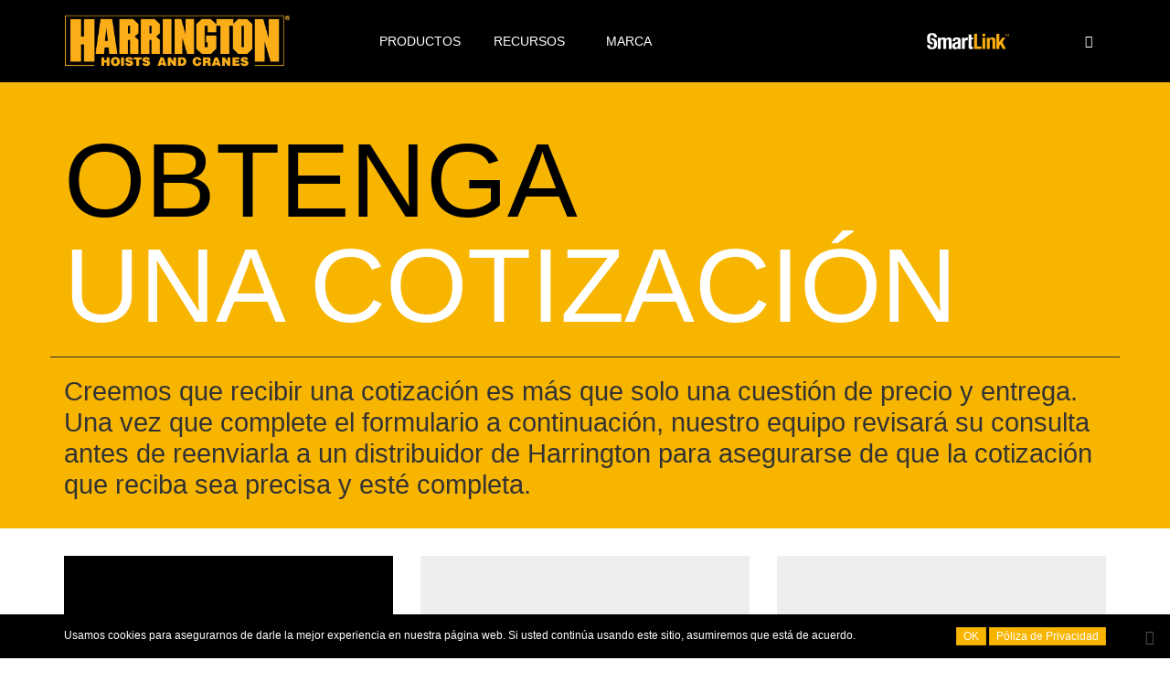

--- FILE ---
content_type: text/html; charset=utf-8
request_url: https://polipastos.com/solicitar-cotizacion
body_size: 56524
content:
<!DOCTYPE html>
<html class='no-js' lang='en'>
<head>
<meta charset='utf-8'>
<meta content='width=device-width, initial-scale=1.0, user-scalable=no, minimal-ui' name='viewport'>
<title>Harrington Hoists | Obtenga una cotización</title>
<link rel="apple-touch-icon" type="image/png" href="https://cdn.polipastos.com/assets/esharringtonhoists/favicon/apple-touch-icon-76x76-cdeb56541638a87061f9d00006dcadc04841ff1de2ef33271e4e0345f3ca329c.png" sizes="76x76">
<link rel="apple-touch-icon" type="image/png" href="https://cdn.polipastos.com/assets/esharringtonhoists/favicon/apple-touch-icon-120x120-d09c2dd6447c28d4e31cf839f252f38eca8026ba8b3398bde8384216a3f1af95.png" sizes="120x120">
<link rel="apple-touch-icon" type="image/png" href="https://cdn.polipastos.com/assets/esharringtonhoists/favicon/apple-touch-icon-152x152-f48371142fdf2901db4dfdd0452f4ba0161ae7c5005e3c89a911a374dc9ed8fa.png" sizes="152x152">
<link rel="apple-touch-icon" type="image/png" href="https://cdn.polipastos.com/assets/esharringtonhoists/favicon/apple-touch-icon-180x180-9f7181e519983e7265fb405e8e59b419cc9b51d45d0757c708c500fdc5e34306.png" sizes="180x180">
<link rel="icon" type="image/x-icon" href="https://cdn.polipastos.com/assets/esharringtonhoists/favicon/favicon-e42f355a9a2749d85c457bfc1e1513700ebf3a2d56cc798815fc3f4d3f09510b.ico" relf="shortcut icon">
<meta name="description" content="Estimaciones de precios de polipastos, sistemas de grúas">
<meta name="keywords" content="cotización, estimado">
<meta name="format-detection" content="telephone=no">

<link rel="stylesheet" media="all" href="https://cdn.polipastos.com/assets/application_esharringtonhoists-a3723d2c759203ea1daa2ed97cfec09f09971c5bfb1caa29ea664015311ebd45.css" data-turbolinks-track="true" />
<script src="https://cdn.polipastos.com/assets/application-9acbfc68cf99cff7ebda82bcbecb6045c2bde25c9d0eee9459bc04665140973d.js" data-turbolinks-track="true"></script>
<link href='https://cdnjs.cloudflare.com/ajax/libs/jquery-confirm/3.3.2/jquery-confirm.min.css' rel='stylesheet'>
<script src='https://cdnjs.cloudflare.com/ajax/libs/jquery-confirm/3.3.2/jquery-confirm.min.js'></script>

<meta name="csrf-param" content="authenticity_token" />
<meta name="csrf-token" content="/Ltb54XrrnK2oqQprE27dguGvhU5hcSVJ1BNRIhhj+A43AYR0ds27D01dKEfwi5j86TM8eLngyskLbofpl61aA==" />
<script>
  window.i18n_text = {"recaptcha":{"errors":{"verification_failed":"reCAPTCHA fue incorrecto, inténtelo de nuevo.","recaptcha_unreachable":"Error del servidor de verificación reCAPTCHA, inténtelo de nuevo."}},"accessories":"Accesorios","account_approved_email_body_1":"Su cuenta ha sido aprobada y ya puede accesar usando el nombre de usuario y contraseña que se generó durante el proceso de registro. Si usted requiere reestablecer su contraseña, puede hacerlo completando esta %{forgot_password_link} forma.","account_approved_email_forgot_password":"Olvidé mi contraseña","account_approved_email_header":"Su cuenta ha sido aprobada","activerecord":{"models":{"product":{"one":"Producto","other":"Productos"}}},"and":"Y","brand":"Marca","capacity":"Capacidad","categories":"Categorías","chain_tighteners":"Tensores de Cadena","choose_password_email_body_1":"Estimado/a %{user_name},\u003cbr\u003e¡Bienvenido/a a %{company_name}! Su cuenta ha sido creada exitosamente.\u003cbr\u003ePara comenzar, por favor haga clic en el enlace a continuación para establecer su contraseña y activar su cuenta:","choose_password_email_cta":"Establecer contraseña","choose_password_email_footer":"Asegúrese de elegir una contraseña sólida y segura para mantener su cuenta protegida. Si tiene alguna pregunta o necesita ayuda, no dude en %{contact_us_link}.\u003cbr\u003e\u003cbr\u003eSaludos cordiales,\u003cbr\u003e%{company_name}","choose_password_email_header":"Bienvenido/a a %{company_name} - Activación de Cuenta","choose_product_configuration":"Seleccione configuración del producto abajo para ver Información::","clear_search":"Limpiar Búsqueda","click_on_a_product_to_view_details_or_select_multiple_products_to_compare":"Haga click sobre un Producto para ver detalles o Seleccione varios Productos para Comparar","click_to_enlarge":"Haga click para Ampliar","click_here":"haga clic aquí","compare":"Comparar","compare_print":"Descargar en PDF","compare_products":"Comparar Productos","contact_support_for_assistance":"Por favor contáctenos por assitencia.","contact_us":"Contáctenos","cookies_alert":"Usamos cookies para asegurarnos de darle la mejor experiencia en nuestra página web. Si usted continúa usando este sitio, asumiremos que está de acuerdo.","dashboard":"Tablero","design":"Diseño","details_about":"Detalles de","diagram_drawings":"Diagramas - Dibujos","dimensions":"Dimensiones","discontinued":"Discontinuado","distributors_for":"Distribuidores en","distributors_map_header":"Contacte a su representante local de ventas","distributors_map_locations_in_the_country":"Para representantes de ventas en","distributors_map_locations_outside_the_country":"Para representantes de ventas fuera de","document":"Documento","documentation":"Documentación","documents":"Documentos","enter_search_term":"Ingrese un término de búsqueda","explore":"Explorar","faq":"FAQ","featured_news":"\u003cspan class=\"highlight\"\u003eNoticias\u003c/span\u003e Destacadas","featured_videos":"\u003cspan class=\"highlight\"\u003eVideos\u003c/span\u003e Destacados","features":"Características","filter_by":"Filtrar por","find_retailer":"Encontrar un Distribuidor","first_name":"Nombre","forgot_password":"¿Olvidó su Contraseña?","gallery":"Galería","get_a_quote":"Solicite una Cotización","hello":"Hola mundo","hi":"Hola","how_to_buy":"Cómo Comprar","image":"Imágen","image_category":"Categoría de Imagen","in_stock":"Disponible","included":"Incluído","installation_instructions":"Instrucciones de Instalación","invalid_login":"Email o Contraseña Inválidos","kito_global":"Kito Global","last_name":"Apellido","layouts":{"application":{"search":"Búsqueda %{tenant}"}},"learn_more":"Saber más","link_3d_view":"Vista 3D","manuals":"Manuales","meets":"Satisface","my_account_header":"Mi\u003cbr\u003eCuenta","new_registration_request":"Solicitud de Nuevo Registro","news":"Noticias","news_past_articles":"Noticias Pasadas","no_items_found":"Ningún ítem encontado.","no_products_selected":"Ningún Producto Seleccionado","no_results":"Sin Resultados","not":"No","ok":"OK","options":"Opciones","our":"Nuestro","our_products":"Nuestros Productos","overview":"Resumen","password":"Contraseña","password_confirmation":"Confirmación de Contraseña","password_has_been_reset":"¡Contraseña ha sido Reestablecida!","password_reset":"Contraseña Reestablecida","password_reset_confirmation":"Confirmación de Contraseña Reestablecida","password_reset_confirmation_email_body_1":"Su contraseña ha sido restablecida","password_reset_confirmation_email_footer":"Si usted no pidió restablecer su contraseña, favor de %{contact_us_link} inmediatamente","password_reset_confirmation_email_header":"Confirmación de restablecimiento de contraseña","password_reset_email_body_1":"Hemos generado una contraseña temporal de un solo uso que vencerá en las próximas 24 horas","password_reset_email_body_2":"Haga click abajo para reestablecer su contraseña","password_reset_email_cta":"Restablecer contraseña","password_reset_email_footer":"Si usted no pidió restablecer su contraseña, favor de %{contact_us_link} inmediatamente","password_reset_email_header":"Usted solicitó reestablecimiento de su contraseña","password_reset_has_expired":"Reestablecimiento de Contraseña ha Expirado","pending_approval_email_body_1":"Gracias por solicitar una cuenta nueva. Su cuenta esta siendo procesada por el momento y usted será notificado una vez que nuestro equipo de gerencia apruebe su solicitud. Si tiene alguna duda, favor de contactarnos %{contact_us_link}.","pending_approval_email_header":"Su cuenta esta pendiente de aprobación","print":"Ficha Técnica del Producto","privacy":"Póliza de Privacidad","product_categories":{"show_products":{"submit":"Búsqueda"}},"product_designed_for":"Producto Diseñado para","product_details_print":"Descargar en PDF","product_found":"Producto Encontrado","product_specifications":"Especificación del Producto","product_type":"Tipo de producto","products":{"product_models":{"reset_sorting":"Restaurar a la clasificación de modelos de producto predeterminada"}},"products_found":"Productos Encontrados","quick_links":"Links Rápidos","read_more":"Leer Más","refine_search":"Refinir su búsqueda con estos Filtros","registration_pending_approval":"Su cuenta esta pendiente de aprobación","related":"Relacionados","related_products":"Productos Relacionados","reps_search_hint":"Ingrese los 3 primeros dígitos de su código postal en EE. UU.","reps_search_no_results":"No se han encontrado resultados.","request_a_quote":"Solicite una Cotización","required":"Necesario","requirements":"Requisitos","reset_password":"Reestableceer Contraseña","search":{"form":{"facets":{"actions":{"clear":"Eliminar filtros"},"filters":{"capacity":"Filtrar por Capacidad","product":"Filtrar por Producto","product_type":"Filtrar por Tipo de Producto"},"title":"Filtros de búsqueda","types":{"document":"Tipo de Documento","product_category":"Categoria de Producto","video":"Tipo de Video"}},"terms":{"placeholders":{"terms":"Búsqueda"}},"types":{"all":"Todos","documents":"Documentos","pages":"Paginas","videos":"Videos"}},"index":{"all":"Buscar todo","media":"Biblioteca multimedia","pages":"Páginas de búsqueda","products":"Biblioteca de productos"},"results":{"empty":"No se han encontrado resultados.","more":"Ver más"},"stats":{"info":"Artículos %{from} a %{to} de %{total}","view":{"all":"Ver Todos","paginated":"Ver paginado"}}},"search_again":"Buscar Nuevamente","search_results":"Resultados de la Búsqueda","sections":{"distributors_map":{"submit":"Búsqueda"},"documents":{"search":"Búsqueda"},"documents_search":{"placeholders":{"search":"Búsqueda"}}},"select_rep":"Seleccione a un Representante","send_email":"Enviar Email","sign_in":"Iniciar Sesión","sign_out":"Sign Out","sign_up":"Registrarse","signed_in":"¡Registro Correcto!","signed_out":"¡Cerró Sesión!","simplerecord":{"attributes":{"search":{"image_categories/uncategorized":"Sin Categoría"}}},"specifications":"Especificaciones","static":{"index":{"actions":{"view_all_posts":"Ver todas las noticias"}}},"submit":"Enviar","technical_info":"Información Técnica","terms":"Términos y Condiciones","tire_sizes":"Tamaño de neumáticos","toggle_nav":"Alternar Navegación","ton":"Ton","type":"Tipo","unsupported_browser_content":"Internet Explorer no es recomendado, si desea obtener la mejor experiencia de usuario utilice otro navegador:","unsupported_browser_header":"Buscador no soportado","update_password":"Actualizar Contraseña","us_states":{"AK":"Alaska","AL":"Alabama","AR":"Arkansas","AZ":"Arizona","CA":"California","CO":"Colorado","CT":"Connecticut","DC":"District of Columbia","DE":"Delaware","FL":"Florida","GA":"Georgia","HI":"Hawaii","IA":"Iowa","ID":"Idaho","IL":"Illinois","IN":"Indiana","KS":"Kansas","KY":"Kentucky","LA":"Louisiana","MA":"Massachusetts","MD":"Maryland","ME":"Maine","MI":"Michigan","MN":"Minnesota","MO":"Missouri","MS":"Mississippi","MT":"Montana","NC":"North Carolina","ND":"North Dakota","NE":"Nebraska","NH":"New Hampshire","NJ":"New Jersey","NM":"New Mexico","NV":"Nevada","NY":"New York","OH":"Ohio","OK":"Oklahoma","OR":"Oregon","PA":"Pennsylvania","PR":"Puerto Rico","RI":"Rhode Island","SC":"South Carolina","SD":"South Dakota","TN":"Tennessee","TX":"Texas","UT":"Utah","VA":"Virginia","VT":"Vermont","WA":"Washington","WI":"Wisconsin","WV":"West Virginia","WY":"Wyoming"},"video":"Video","videos":"Videos","view_all":"Ver Todos Los","you_will_receive_password_reset":"Si esta cuenta de email es válida, usted recibirá una email para reestableceer su cotraseña dentro de los próximos 10 minutos","views":{"pagination":{"first":"\u0026laquo; Primero","last":"Último \u0026raquo;","previous":"\u0026lsaquo; Previo","next":"Siguiente \u0026rsaquo;","truncate":"\u0026hellip;"}},"country_us":"EE. UU.","country_ca":"Canadá","country_br":"Brasil"}
</script>
<script>
  (function() {
    App.locale = "es";
  
  }).call(this);
</script>
<!--[if (lte IE 9) & (!IEMobile)]>
<script src="https://cdn.polipastos.com/assets/application-ie-d57d1b8016de9761222e5a445c4f1963bde48817204ef4804120c60c15d0435a.js" data-turbolinks-track="true"></script>
<![endif]-->
<!--[if IE 8]>
<script src="https://cdn.polipastos.com/assets/respond.min-237399abb7abc92ad7e9a1ac1d8e9a1e7b722874ab50ce8cae48b99795c0916a.js"></script>
<![endif]-->
<!--[if IE 7]>
<link rel="stylesheet" media="all" href="https://cdn.polipastos.com/assets/ie7-3c4e8db9e17963f5b6dd74ae14ba0ee2aca7296dc7587888244c536f88b60c6b.css" />
<![endif]-->
<script>
  (function(i,s,o,g,r,a,m){i['GoogleAnalyticsObject']=r;i[r]=i[r]||function(){
  (i[r].q=i[r].q||[]).push(arguments)},i[r].l=1*new Date();a=s.createElement(o),
  m=s.getElementsByTagName(o)[0];a.async=1;a.src=g;m.parentNode.insertBefore(a,m)
  })(window,document,'script','//www.google-analytics.com/analytics.js','ga');
  
  ga('create', 'UA-7374916-1', 'auto');
  ga('require', 'displayfeatures');
  ga('send', 'pageview');
</script>

</head>
<body class=' '>
<div class='nav-holder'>
<nav class='navbar navbar-inverse' id='main-nav' role='navigation'>
<div class='container'>
<div class='navbar-header'>
<div class='btn-group pull-right'>
<button class='btn navbar-toggle region-toggle' data-parent='#main-nav' data-target='#region-bar' type='button'>
<span class='sr-only'>
<span class="translation_missing" title="translation missing: es.region">Region</span>
Harrington
</span>
<div class='region-icon'></div>
</button>
<button class='btn navbar-toggle searchbar-toggle' data-parent='#main-nav' data-target='#search-bar' type='button'>
<span class='sr-only'>
Búsqueda Harrington
</span>
<span class='glyphicon glyphicon-search'></span>
</button>
<button class='btn navbar-toggle' data-target='#nav-bar' type='button'>
<span class='sr-only'>Alternar Navegación</span>
<span class='icon-bar'></span>
<span class='icon-bar'></span>
<span class='icon-bar'></span>
</button>
<button class='btn navbar-toggle navbar-close' type='button'>
<span class='sr-only'>Alternar Navegación</span>
<div class='close-icon'></div>
</button>
</div>
<a class="navbar-brand" style="background-image: url(https://cdn.polipastos.com/assets/esharringtonhoists/logo-f7b7c6bed1ffcd779855d0b80a1b8049fd88a8b9b1b8b4a715c2c0c4e709770b.png);" href="/">Harrington</a>
</div>
<div class='nav-group'>
<div class='menu-collapse' id='nav-bar'>
<div class='background hidden-md hidden-lg'></div>
<div class='navbar-left'>
<ul class='nav navbar-nav megamenu-nav'>
<li class='megamenu-nav--item products-nav'>
<a target="_self" class="no-link" href="javascript:void(0);"><p>Productos</p>
</a><a class='megamenu-nav--item--next hidden-md hidden-lg' href='#'>
<i class='fa fa-chevron-right'></i>
</a>
<div class='megamenu-nav--wrapper'>
<div class='megamenu-nav--col-container megamenu-nav--col-0-container'>
<ul class='megamenu-nav--col-0 megamenu-nav--minimal'>
<li class='megamenu-nav--col-header hidden-md hidden-lg'>
<a class='megamenu-nav--item--prev' href='#'>
<i class='fa fa-chevron-left'></i>
<h1>Productos</h1>
</a>
</li>
<li class='megamenu-nav--row megamenu-nav--row-0'>
<div class='nav-item--wrapper hidden-xs hidden-sm'>
<a target="_self" href="/polipastos-manuales">POLIPASTOS MANUALES</a>
</div>
<div class='megamenu-nav--col-container megamenu-nav--col-1-container'>
<div class='scroll-arrow scroll-arrow-up'>
<i></i>
</div>
<ul class='hidden-xs hidden-sm megamenu-nav--col-1 megamenu-nav--col' data-scrollpos='0'>
<li class='megamenu-nav--row megamenu-nav--row-0 overview'>
<div class='nav-item--wrapper'>
<a href="/polipastos-manuales">Resumen</a>
</div>
</li>
<li class='megamenu-nav--row megamenu-nav--row-1 megamenu-nav--category'>
<div class='nav-item--wrapper'>
<a target="_self" href="/polipastos-de-palanca">Polipastos de palanca</a>
</div>
<div class='megamenu-nav--col-container megamenu-nav--col-2-container'>
<div class='scroll-arrow scroll-arrow-up'>
<i></i>
</div>
<ul class='hidden-xs hidden-sm megamenu-nav--col-2 megamenu-nav--col' data-scrollpos='0'>
<li class='megamenu-nav--row megamenu-nav--row-0 overview'>
<div class='nav-item--wrapper'>
<a href="/polipastos-de-palanca">Resumen</a>
</div>
<div class='menu-hero-container menu-hero-product is-category' data-id='1280' data-position='1073741824'>
<div class='menu-hero-container--inner two-columns-full-width-title'>
<div class='content content-top'>
<div class='headline'>
<h1><span class="highlight">Polipastos de palanca</span></h1>
</div>
</div>
<div class='content content-bottom'>
<div class='image'>
<img data-src='https://cdn.polipastos.com/media/[base64]/LB015%20copy.png?sha=d394653cff1c1517'>
</div>
</div>
<div class='actions'>
<a class="btn btn-solid--white" href="/product_categories/polipastos-de-palanca">Explorar</a>
<a class="btn btn-outline--white" href="/solicitar-cotizacion?requested_category=148">Cómo Comprar</a>
</div>
</div>
</div>

</li>
<li class='megamenu-nav--row megamenu-nav--row-1 megamenu-nav--product'>
<div class='nav-item--wrapper'>
<a target="_self" href="/polipastos-de-palanca/polipasto-de-palanca-lb">Polipasto de palanca LB  -Trabajo extremo </a>
</div>
<div class='menu-hero-container menu-hero-product' data-id='920' data-position='1077673984'>
<div class='menu-hero-container--inner one-column-image-background' style='background-image: url(/media/W1siZiIsImVzaGFycmluZ3RvbmhvaXN0cy8yMDIxLzAyLzI0LzhxODY2OGpyd2NfTEIwMTVfY29weS5wbmciXSxbInAiLCJ0aHVtYiIsIjE2MDB4MTAwMCJdLFsicCIsImVuY29kZSIsInBuZyIsIi1xdWFsaXR5IDYwIl1d/LB015%20copy.png?sha=22aae29270a1c0a6)'>
<div class='content'>
<div class='headline'>
<h1><span class="highlight">Polipasto de palanca LB -Trabajo extremo </span></h1>
</div>
<div class='subhead'>
<h2><p>El polipasto de palanca 
<br />de trabajo pesado más
<br />confiable de los
<br />Estados Unidos.</p></h2>
</div>
<div class='scroll-button'>
<i></i>
</div>
</div>
<div class='actions'>
<a target="_self" class="btn btn-solid--white" href="/polipastos-de-palanca/polipasto-de-palanca-lb">Saber más</a>
<a class="btn btn-outline--white" href="/solicitar-cotizacion?requested_product=1">Cómo Comprar</a>
</div>
</div>
</div>

</li>
<li class='megamenu-nav--row megamenu-nav--row-2 megamenu-nav--product'>
<div class='nav-item--wrapper'>
<a target="_self" href="/polipastos-de-palanca/lx">Mini-polipasto de palanca LX</a>
</div>
<div class='menu-hero-container menu-hero-product' data-id='922' data-position='1076887552'>
<div class='menu-hero-container--inner one-column-image-background' style='background-image: url(/media/W1siZiIsImVzaGFycmluZ3RvbmhvaXN0cy8yMDIwLzEwLzA3LzQ0N2J2ejVmcmpfTFgwMDUucG5nIl0sWyJwIiwidGh1bWIiLCIxNjAweDEwMDAiXSxbInAiLCJlbmNvZGUiLCJwbmciLCItcXVhbGl0eSA2MCJdXQ/LX005.png?sha=73580031d2772e51)'>
<div class='content'>
<div class='headline'>
<h1><span class="highlight">Mini-polipasto de palanca LX</span></h1>
</div>
<div class='subhead'>
<h2><p>Nuestro premiado polipasto de palanca LX
<br />es una herramienta para colocación con 
<br />precisión y del tamaño de una caja de herramientas.</p></h2>
</div>
<div class='scroll-button'>
<i></i>
</div>
</div>
<div class='actions'>
<a target="_self" class="btn btn-solid--white" href="/polipastos-de-palanca/lx">Saber más</a>
<a class="btn btn-outline--white" href="/solicitar-cotizacion?requested_product=3">Cómo Comprar</a>
</div>
</div>
</div>

</li>
</ul>
<div class='scroll-arrow scroll-arrow-down'>
<i></i>
</div>
</div>

</li>
<li class='megamenu-nav--row megamenu-nav--row-2 megamenu-nav--category'>
<div class='nav-item--wrapper'>
<a target="_self" href="/polipasto-manual-de-cadena">Polipastos manuales de cadena</a>
</div>
<div class='megamenu-nav--col-container megamenu-nav--col-2-container'>
<div class='scroll-arrow scroll-arrow-up'>
<i></i>
</div>
<ul class='hidden-xs hidden-sm megamenu-nav--col-2 megamenu-nav--col' data-scrollpos='0'>
<li class='megamenu-nav--row megamenu-nav--row-0 overview'>
<div class='nav-item--wrapper'>
<a href="/polipasto-manual-de-cadena">Resumen</a>
</div>
<div class='menu-hero-container menu-hero-product is-category' data-id='1282' data-position='1073741824'>
<div class='menu-hero-container--inner two-columns-full-width-title'>
<div class='content content-top'>
<div class='headline'>
<h1>POLIPASTO MANUAL<br /><span class="highlight">DE CADENA </span></h1>
</div>
</div>
<div class='content content-bottom'>
<div class='image'>
<img data-src='https://cdn.polipastos.com/media/[base64]/CB050.png?sha=23c89251f8597a3f'>
</div>
</div>
<div class='actions'>
<a class="btn btn-solid--white" href="/product_categories/polipasto-manual-de-cadena">Explorar</a>
<a class="btn btn-outline--white" href="/solicitar-cotizacion?requested_category=149">Cómo Comprar</a>
</div>
</div>
</div>

</li>
<li class='megamenu-nav--row megamenu-nav--row-1 megamenu-nav--product'>
<div class='nav-item--wrapper'>
<a target="_self" href="/polipasto-manual-de-cadena/cb">Polipasto manual de cadena CB</a>
</div>
<div class='menu-hero-container menu-hero-product' data-id='902' data-position='1077673984'>
<div class='menu-hero-container--inner one-column-image-background' style='background-image: url(/media/W1siZiIsImVzaGFycmluZ3RvbmhvaXN0cy8yMDIxLzAzLzI2LzcyMHdtazEzODNfQ0IxLnBuZyJdLFsicCIsInRodW1iIiwiMTYwMHgxMDAwIl0sWyJwIiwiZW5jb2RlIiwicG5nIiwiLXF1YWxpdHkgNjAiXV0/CB1.png?sha=371465226396b30a)'>
<div class='content'>
<div class='headline'>
<h1><span class="highlight">Polipasto manual de cadena CB</span></h1>
</div>
<div class='subhead'>
<h2><p>Un polipasto manual de cadena 
<br />extremadamente duradero, 
<br />eficiente y liviano. </p></h2>
</div>
<div class='scroll-button'>
<i></i>
</div>
</div>
<div class='actions'>
<a target="_self" class="btn btn-solid--white" href="/polipasto-manual-de-cadena/cb">Saber más</a>
<a class="btn btn-outline--white" href="/solicitar-cotizacion?requested_product=4">Cómo Comprar</a>
</div>
</div>
</div>

</li>
<li class='megamenu-nav--row megamenu-nav--row-2 megamenu-nav--product'>
<div class='nav-item--wrapper'>
<a target="_self" href="/polipasto-manual-de-cadena/cf">Polipasto manual de cadena CF</a>
</div>
<div class='menu-hero-container menu-hero-product' data-id='932' data-position='1077673984'>
<div class='menu-hero-container--inner one-column-image-background' style='background-image: url(/media/W1siZiIsImVzaGFycmluZ3RvbmhvaXN0cy8yMDIxLzAzLzI2LzZwM2Z2MDl6M2pfQ0YxLnBuZyJdLFsicCIsInRodW1iIiwiMTYwMHgxMDAwIl0sWyJwIiwiZW5jb2RlIiwicG5nIiwiLXF1YWxpdHkgNjAiXV0/CF1.png?sha=aed6ccdba4f6bcbc)'>
<div class='content'>
<div class='headline'>
<h1><span class="highlight">Polipasto manual de cadena CF</span></h1>
</div>
<div class='subhead'>
<h2><p>La opción práctica para un servicio 
<br />eficiente y sin problemas.</p></h2>
</div>
<div class='scroll-button'>
<i></i>
</div>
</div>
<div class='actions'>
<a target="_self" class="btn btn-solid--white" href="/polipasto-manual-de-cadena/cf">Saber más</a>
<a class="btn btn-outline--white" href="/solicitar-cotizacion?requested_product=5">Cómo Comprar</a>
</div>
</div>
</div>

</li>
<li class='megamenu-nav--row megamenu-nav--row-3 megamenu-nav--product'>
<div class='nav-item--wrapper'>
<a target="_self" href="/polipasto-manual-de-cadena/cx">Mini-polipasto manual de cadena CX </a>
</div>
<div class='menu-hero-container menu-hero-product' data-id='933' data-position='1077673984'>
<div class='menu-hero-container--inner one-column-image-background' style='background-image: url(/media/W1siZiIsImVzaGFycmluZ3RvbmhvaXN0cy8yMDIxLzAzLzE2LzJ3Z3NnemEyZXlfQ1gwMDUxLnBuZyJdLFsicCIsInRodW1iIiwiMTYwMHgxMDAwIl0sWyJwIiwiZW5jb2RlIiwicG5nIiwiLXF1YWxpdHkgNjAiXV0/CX0051.png?sha=2db5bf1576c2b4e0)'>
<div class='content'>
<div class='headline'>
<h1><span class="highlight">Mini-polipasto manual de cadena CX </span></h1>
</div>
<div class='subhead'>
<h2><p>El polipasto de cadena manual industrial 
<br />más pequeño del mundo.</p></h2>
</div>
<div class='scroll-button'>
<i></i>
</div>
</div>
<div class='actions'>
<a target="_self" class="btn btn-solid--white" href="/polipasto-manual-de-cadena/cx">Saber más</a>
<a class="btn btn-outline--white" href="/solicitar-cotizacion?requested_product=6">Cómo Comprar</a>
</div>
</div>
</div>

</li>
</ul>
<div class='scroll-arrow scroll-arrow-down'>
<i></i>
</div>
</div>

</li>
<li class='megamenu-nav--row megamenu-nav--row-3 megamenu-nav--category'>
<div class='nav-item--wrapper'>
<a target="_self" href="/polipastos-con-trole-manual">Polipastos con trole manual
</a>
</div>
<div class='megamenu-nav--col-container megamenu-nav--col-2-container'>
<div class='scroll-arrow scroll-arrow-up'>
<i></i>
</div>
<ul class='hidden-xs hidden-sm megamenu-nav--col-2 megamenu-nav--col' data-scrollpos='0'>
<li class='megamenu-nav--row megamenu-nav--row-0 overview'>
<div class='nav-item--wrapper'>
<a href="/polipastos-con-trole-manual">Resumen</a>
</div>
<div class='menu-hero-container menu-hero-product is-category' data-id='1284' data-position='1073741824'>
<div class='menu-hero-container--inner two-rows'>
<div class='content'>
<div class='headline'>
<h1><span class="highlight">Polipastos con trole manual</span></h1>
</div>
</div>
<div class='image'>
<img data-src='https://cdn.polipastos.com/media/[base64]/SHB3.png?sha=35ea1c3f8040ec74'>
</div>
<div class='actions'>
<a class="btn btn-solid--white" href="/product_categories/polipastos-con-trole-manual">Explorar</a>
<a class="btn btn-outline--white" href="/solicitar-cotizacion?requested_category=150">Cómo Comprar</a>
</div>
</div>
</div>

</li>
<li class='megamenu-nav--row megamenu-nav--row-1 megamenu-nav--product'>
<div class='nav-item--wrapper'>
<a target="_self" href="/polipastos-con-trole-manual/shb">Polipasto con trole de altura libre ultra baja SHB</a>
</div>
<div class='menu-hero-container menu-hero-product' data-id='936' data-position='1077805056'>
<div class='menu-hero-container--inner two-columns-full-width-title'>
<div class='content content-top'>
<div class='headline'>
<h1><span class="highlight">Polipasto con trole de altura libre ultra baja SHB</span></h1>
</div>
</div>
<div class='content content-bottom'>
<div class='subhead'>
<h2><p>La solución definitiva para aplicaciones 
<br />de espacio limitado.</p></h2>
</div>
<div class='image'>
<img data-src='https://cdn.polipastos.com/media/[base64]/SHB3.png?sha=15f55bffbc2c2d06'>
</div>
</div>
<div class='actions'>
<a target="_self" class="btn btn-solid--white" href="/polipastos-con-trole-manual/shb">Saber más</a>
<a class="btn btn-outline--white" href="/solicitar-cotizacion?requested_product=7">Cómo Comprar</a>
</div>
</div>
</div>

</li>
<li class='megamenu-nav--row megamenu-nav--row-2 megamenu-nav--product'>
<div class='nav-item--wrapper'>
<a target="_self" href="/polipastos-con-trole-manual/nth-navy-trolley-hoist">Polipasto con trole de altura libre ultra baja NTH</a>
</div>
<div class='menu-hero-container menu-hero-product' data-id='1727' data-position='0'>
<div class='menu-hero-container--inner two-columns-full-width-title'>
<div class='content content-top'>
<div class='headline'>
<h1><span class="highlight">Polipasto con trole de altura libre ultra baja NTH</span></h1>
</div>
</div>
<div class='content content-bottom'>
<div class='subhead'>
<h2><p>Se logra un espacio extremadamente reducido gracias a la altura libre baja con un diseño de trole integral.</p></h2>
</div>
<div class='image'>
<img data-src='https://cdn.polipastos.com/media/[base64]/NTH1.png?sha=ae989b0c066e34e9'>
</div>
</div>
<div class='actions'>
<a target="_self" class="btn btn-solid--white" href="/polipastos-con-trole-manual/nth-navy-trolley-hoist">Saber más</a>
<a class="btn btn-outline--white" href="/solicitar-cotizacion?requested_product=434">Cómo Comprar</a>
</div>
</div>
</div>

</li>
<li class='megamenu-nav--row megamenu-nav--row-3 megamenu-nav--product'>
<div class='nav-item--wrapper'>
<a target="_self" href="/polipastos-con-trole-manual/hoist-and-trolley-combo">Combinación de polipasto y trole</a>
</div>
<div class='menu-hero-container menu-hero-product' data-id='1790' data-position='0'>
<div class='menu-hero-container--inner two-columns-full-width-title'>
<div class='content content-top'>
<div class='headline'>
<h1><span class="highlight">Combinación de polipasto y trole</span></h1>
</div>
</div>
<div class='content content-bottom'>
<div class='subhead'>
<h2><p>Mezcle y combine nuestros polipastos y troles manuales para resolver las necesidades de elevación y movimiento.</p></h2>
</div>
<div class='image'>
<img data-src='https://cdn.polipastos.com/media/[base64]/HK-CB-PT-Hook-010T-P1.png?sha=86b938ae02674215'>
</div>
</div>
<div class='actions'>
<a target="_self" class="btn btn-solid--white" href="/polipastos-con-trole-manual/hoist-and-trolley-combo">Saber más</a>
<a class="btn btn-outline--white" href="/solicitar-cotizacion?requested_product=439">Cómo Comprar</a>
</div>
</div>
</div>

</li>
</ul>
<div class='scroll-arrow scroll-arrow-down'>
<i></i>
</div>
</div>

</li>
<li class='megamenu-nav--row megamenu-nav--row-4 megamenu-nav--category'>
<div class='nav-item--wrapper'>
<a target="_self" href="/troles-manuales-y-abrazaderas-de-viga">Troles manuales y Abrazaderas de viga</a>
</div>
<div class='megamenu-nav--col-container megamenu-nav--col-2-container'>
<div class='scroll-arrow scroll-arrow-up'>
<i></i>
</div>
<ul class='hidden-xs hidden-sm megamenu-nav--col-2 megamenu-nav--col' data-scrollpos='0'>
<li class='megamenu-nav--row megamenu-nav--row-0 overview'>
<div class='nav-item--wrapper'>
<a href="/troles-manuales-y-abrazaderas-de-viga">Resumen</a>
</div>
<div class='menu-hero-container menu-hero-product is-category' data-id='1286' data-position='1073741824'>
<div class='menu-hero-container--inner two-columns-full-width-title'>
<div class='content content-top'>
<div class='headline'>
<h1><span class="highlight">Troles manuales y Abrazaderas de viga</span></h1>
</div>
</div>
<div class='content content-bottom'>
<div class='image'>
<img data-src='https://cdn.polipastos.com/media/[base64]/3%20t%20TCKP.png?sha=764b34f7a872f836'>
</div>
</div>
<div class='actions'>
<a class="btn btn-solid--white" href="/product_categories/troles-manuales-y-abrazaderas-de-viga">Explorar</a>
<a class="btn btn-outline--white" href="/solicitar-cotizacion?requested_category=151">Cómo Comprar</a>
</div>
</div>
</div>

</li>
<li class='megamenu-nav--row megamenu-nav--row-1 megamenu-nav--product'>
<div class='nav-item--wrapper'>
<a target="_self" href="/troles-manuales-y-abrazaderas-de-viga/pt">Trole de empuje PT</a>
</div>
<div class='menu-hero-container menu-hero-product' data-id='951' data-position='1074921472'>
<div class='menu-hero-container--inner two-rows'>
<div class='content'>
<div class='headline'>
<h1><span class="highlight">Trole de empuje PT</span></h1>
</div>
<div class='subhead'>
<h2><p>Este trole de empuje extremadamente duradero lo mantendrá en movimiento.</p></h2>
</div>
</div>
<div class='image'>
<img data-src='https://cdn.polipastos.com/media/[base64]/PT.png?sha=a0c2da020073dc47'>
</div>
<div class='actions'>
<a target="_self" class="btn btn-solid--white" href="/troles-manuales-y-abrazaderas-de-viga/pt">Saber más</a>
<a class="btn btn-outline--white" href="/solicitar-cotizacion?requested_product=18">Cómo Comprar</a>
</div>
</div>
</div>

</li>
<li class='megamenu-nav--row megamenu-nav--row-2 megamenu-nav--product'>
<div class='nav-item--wrapper'>
<a target="_self" href="/troles-manuales-y-abrazaderas-de-viga/gt">Trole engranado GT</a>
</div>
<div class='menu-hero-container menu-hero-product' data-id='952' data-position='1077411840'>
<div class='menu-hero-container--inner two-columns-full-width-title'>
<div class='content content-top'>
<div class='headline'>
<h1><span class="highlight">Trole engranado GT</span></h1>
</div>
</div>
<div class='content content-bottom'>
<div class='subhead'>
<h2><p>Este trole resistente está 
<br />preparado para la acción.</p></h2>
</div>
<div class='image'>
<img data-src='https://cdn.polipastos.com/media/[base64]/GT.png?sha=4af247b2d7aa1cef'>
</div>
</div>
<div class='actions'>
<a target="_self" class="btn btn-solid--white" href="/troles-manuales-y-abrazaderas-de-viga/gt">Saber más</a>
<a class="btn btn-outline--white" href="/solicitar-cotizacion?requested_product=421">Cómo Comprar</a>
</div>
</div>
</div>

</li>
<li class='megamenu-nav--row megamenu-nav--row-3 megamenu-nav--product'>
<div class='nav-item--wrapper'>
<a target="_self" href="/troles-manuales-y-abrazaderas-de-viga/pt-fg-food-grade-trolley">Trole con aceite comestible PT-FG</a>
</div>
<div class='menu-hero-container menu-hero-product' data-id='954' data-position='1077673984'>
<div class='menu-hero-container--inner two-columns-full-width-title'>
<div class='content content-top'>
<div class='headline'>
<h1><span class="highlight">Trole con aceite comestible PT-FG</span></h1>
</div>
</div>
<div class='content content-bottom'>
<div class='subhead'>
<h2><p>La respuesta para los traslados en aplicaciones de grado alimenticio.</p></h2>
</div>
<div class='image'>
<img data-src='https://cdn.polipastos.com/media/[base64]/fg%20trolley.png?sha=21eac2e36028f843'>
</div>
</div>
<div class='actions'>
<a target="_self" class="btn btn-solid--white" href="/troles-manuales-y-abrazaderas-de-viga/pt-fg-food-grade-trolley">Saber más</a>
<a class="btn btn-outline--white" href="/solicitar-cotizacion?requested_product=417">Cómo Comprar</a>
</div>
</div>
</div>

</li>
<li class='megamenu-nav--row megamenu-nav--row-4 megamenu-nav--product'>
<div class='nav-item--wrapper'>
<a target="_self" href="/troles-manuales-y-abrazaderas-de-viga/et">Mini trole ET </a>
</div>
<div class='menu-hero-container menu-hero-product' data-id='955' data-position='1077411840'>
<div class='menu-hero-container--inner two-rows'>
<div class='content'>
<div class='headline'>
<h1><span class="highlight">Mini trole ET</span></h1>
</div>
<div class='subhead'>
<h2><p>Un mini trole de empuje para nuestros polipastos más pequeños.</p></h2>
</div>
</div>
<div class='image'>
<img data-src='https://cdn.polipastos.com/media/[base64]/ET-Min-Trolley.png?sha=c8d1497b6a3a9eb9'>
</div>
<div class='actions'>
<a target="_self" class="btn btn-solid--white" href="/troles-manuales-y-abrazaderas-de-viga/et">Saber más</a>
<a class="btn btn-outline--white" href="/solicitar-cotizacion?requested_product=20">Cómo Comprar</a>
</div>
</div>
</div>

</li>
<li class='megamenu-nav--row megamenu-nav--row-5 megamenu-nav--product'>
<div class='nav-item--wrapper'>
<a target="_self" href="/troles-manuales-y-abrazaderas-de-viga/ubc">Abrazaderas universales de viga UBC</a>
</div>
<div class='menu-hero-container menu-hero-product' data-id='956' data-position='1077673984'>
<div class='menu-hero-container--inner two-columns-full-width-title'>
<div class='content content-top'>
<div class='headline'>
<h1><span class="highlight">Abrazaderas universales de viga UBC</span></h1>
</div>
</div>
<div class='content content-bottom'>
<div class='subhead'>
<h2><p>El accesorio perfecto de izaje cuando se requiere un punto de anclaje temporal o semipermanente.</p></h2>
</div>
<div class='image'>
<img data-src='https://cdn.polipastos.com/media/[base64]/UBC_1_3_10%20Ton.png?sha=6656a8e21c8429cd'>
</div>
</div>
<div class='actions'>
<a target="_self" class="btn btn-solid--white" href="/troles-manuales-y-abrazaderas-de-viga/ubc">Saber más</a>
<a class="btn btn-outline--white" href="/solicitar-cotizacion?requested_product=21">Cómo Comprar</a>
</div>
</div>
</div>

</li>
</ul>
<div class='scroll-arrow scroll-arrow-down'>
<i></i>
</div>
</div>

</li>
<li class='megamenu-nav--row megamenu-nav--row-5 megamenu-nav--category'>
<div class='nav-item--wrapper'>
<a target="_self" href="/probadores-de-carga">Probadores de carga</a>
</div>
<div class='megamenu-nav--col-container megamenu-nav--col-2-container'>
<div class='scroll-arrow scroll-arrow-up'>
<i></i>
</div>
<ul class='hidden-xs hidden-sm megamenu-nav--col-2 megamenu-nav--col' data-scrollpos='0'>
<li class='megamenu-nav--row megamenu-nav--row-0 overview'>
<div class='nav-item--wrapper'>
<a href="/probadores-de-carga">Resumen</a>
</div>
<div class='menu-hero-container menu-hero-product is-category' data-id='1762' data-position='1073741824'>
<div class='menu-hero-container--inner two-columns-full-width-title'>
<div class='content content-top'>
<div class='headline'>
<h1>PROBADORES<br /><span class="highlight">DE CARGA</span></h1>
</div>
</div>
<div class='content content-bottom'>
<div class='image'>
<img data-src='https://cdn.polipastos.com/media/[base64]/Load%20Tester1.png?sha=4881ac5adb1458a4'>
</div>
</div>
<div class='actions'>
<a class="btn btn-solid--white" href="/product_categories/probadores-de-carga">Explorar</a>
<a class="btn btn-outline--white" href="/solicitar-cotizacion?requested_category=181">Cómo Comprar</a>
</div>
</div>
</div>

</li>
<li class='megamenu-nav--row megamenu-nav--row-1 megamenu-nav--product'>
<div class='nav-item--wrapper'>
<a target="_self" href="/probadores-de-carga/load-testers">Probadores de carga</a>
</div>
<div class='menu-hero-container menu-hero-product' data-id='1732' data-position='0'>
<div class='menu-hero-container--inner two-columns'>
<div class='content'>
<div class='headline'>
<h1><span class="highlight">Probadores de carga</span></h1>
</div>
<div class='subhead'>
<h2><p>Diseño abierto para facilitar la carga y descarga de polipastos.</p></h2>
</div>
</div>
<div class='image'>
<img data-src='https://cdn.polipastos.com/media/[base64]/Load%20Tester1.png?sha=4881ac5adb1458a4'>
</div>
<div class='actions'>
<a target="_self" class="btn btn-solid--white" href="/probadores-de-carga/load-testers">Saber más</a>
<a class="btn btn-outline--white" href="/solicitar-cotizacion?requested_product=435">Cómo Comprar</a>
</div>
</div>
</div>

</li>
</ul>
<div class='scroll-arrow scroll-arrow-down'>
<i></i>
</div>
</div>

</li>
</ul>
<div class='scroll-arrow scroll-arrow-down'>
<i></i>
</div>
</div>

<div class='menu-hero-container menu-hero-product-category' data-id='1266' data-position='1073741824'>
<div class='scenario fade megamenu--load-bg center-center' data-background='https://cdn.polipastos.com/media/W1siZiIsImVzaGFycmluZ3RvbmhvaXN0cy8yMDIwLzA2LzExLzUzb3l3ZW1zeG5fTWFudWFsX2hvaXN0cy5qcGciXSxbInAiLCJ0aHVtYiIsIjE2MDB4MTAwMCJdLFsicCIsImVuY29kZSIsImpwZyIsIi1xdWFsaXR5IDYwIl1d/Manual%20hoists.jpg?sha=fa131f2d25566dee'></div>
<div class='overlay hidden-xs hidden-sm'></div>
<div class='menu-hero-container--inner'>
<div class='content'>
<div class='title hidden-md hidden-lg'>
<h1>POLIPASTOS MANUALES</h1>
</div>
<div class='headline hidden-xs hidden-sm'>
<h1><span class="highlight">POLIPASTOS MANUALES</span></h1>
</div>
<div class='subhead hidden-xs hidden-sm'>
<h2></h2>
</div>
</div>
<div class='actions'>
<a class="btn btn-solid--primary" target="_self" href="/polipastos-manuales">Explorar</a>
<a class="btn btn-outline--primary" href="/solicitar-cotizacion?requested_category=141">Cómo Comprar</a>
</div>
</div>
<div class='edit-container'></div>
</div>

</li>
<li class='megamenu-nav--row megamenu-nav--row-1'>
<div class='nav-item--wrapper hidden-xs hidden-sm'>
<a target="_self" href="/polipastos-electricos">POLIPASTOS ELÉCTRICOS</a>
</div>
<div class='megamenu-nav--col-container megamenu-nav--col-1-container'>
<div class='scroll-arrow scroll-arrow-up'>
<i></i>
</div>
<ul class='hidden-xs hidden-sm megamenu-nav--col-1 megamenu-nav--col' data-scrollpos='0'>
<li class='megamenu-nav--row megamenu-nav--row-0 overview'>
<div class='nav-item--wrapper'>
<a href="/polipastos-electricos">Resumen</a>
</div>
</li>
<li class='megamenu-nav--row megamenu-nav--row-1 megamenu-nav--category'>
<div class='nav-item--wrapper'>
<a target="_self" href="/ner-er-3-phase-electric-hoist">Polipastos eléctricos NER/ER</a>
</div>
<div class='megamenu-nav--col-container megamenu-nav--col-2-container'>
<div class='scroll-arrow scroll-arrow-up'>
<i></i>
</div>
<ul class='hidden-xs hidden-sm megamenu-nav--col-2 megamenu-nav--col' data-scrollpos='0'>
<li class='megamenu-nav--row megamenu-nav--row-0 megamenu-nav--product'>
<div class='nav-item--wrapper'>
<a target="_self" href="/ner-er-3-phase-electric-hoist/ner-er-3-phase-electric-hoist">Polipasto eléctrico NER/ER - Trifásico</a>
</div>
<div class='menu-hero-container menu-hero-product' data-id='937' data-position='1077575680'>
<div class='menu-hero-container--inner two-columns-full-width-title'>
<div class='content content-top'>
<div class='headline'>
<h1><span class="highlight">Polipasto NER/ER - Trifásico</span></h1>
</div>
</div>
<div class='content content-bottom'>
<div class='subhead'>
<h2><p>Polipasto eléctrico de cadena trifásico construido para uso industrial pesado.</p></h2>
</div>
<div class='image'>
<img data-src='https://cdn.polipastos.com/media/[base64]/N_ER%202%20Ton%20Dual%20Speed.png?sha=637b146e0883a3ee'>
</div>
</div>
<div class='actions'>
<a target="_self" class="btn btn-solid--white" href="/ner-er-3-phase-electric-hoist/ner-er-3-phase-electric-hoist">Saber más</a>
<a class="btn btn-outline--white" href="/solicitar-cotizacion?requested_product=10">Cómo Comprar</a>
</div>
</div>
</div>

</li>
<li class='megamenu-nav--row megamenu-nav--row-1 megamenu-nav--product'>
<div class='nav-item--wrapper'>
<a target="_self" href="/ner-er-3-phase-electric-hoist/nerm-erm-electric-trolley-hoist-bee000fe-e613-49ee-bfee-31a32ae01a95">Polipasto eléctrico con trole NERM/ERM  - Trifásico </a>
</div>
<div class='menu-hero-container menu-hero-product' data-id='953' data-position='1077411840'>
<div class='menu-hero-container--inner two-columns-full-width-title'>
<div class='content content-top'>
<div class='headline'>
<h1><span class="highlight">Polipasto con trole NERM/ERM  - Trifásico </span></h1>
</div>
</div>
<div class='content content-bottom'>
<div class='subhead'>
<h2><p>Polipasto trifásico con trole de trabajo pesado para las tareas más exigentes.</p></h2>
</div>
<div class='image'>
<img data-src='https://cdn.polipastos.com/media/[base64]/N_ERM.png?sha=1307ff6f55a29ed8'>
</div>
</div>
<div class='actions'>
<a target="_self" class="btn btn-solid--white" href="/ner-er-3-phase-electric-hoist/nerm-erm-electric-trolley-hoist-bee000fe-e613-49ee-bfee-31a32ae01a95">Saber más</a>
<a class="btn btn-outline--white" href="/solicitar-cotizacion?requested_product=22">Cómo Comprar</a>
</div>
</div>
</div>

</li>
<li class='megamenu-nav--row megamenu-nav--row-2 megamenu-nav--product'>
<div class='nav-item--wrapper'>
<a target="_self" href="/ner-er-3-phase-electric-hoist/nerp-erp-electric-trolley-hoist">Polipasto eléctrico con trole NERP/ERP - Trifásico</a>
</div>
<div class='menu-hero-container menu-hero-product' data-id='1926' data-position='0'>
<div class='menu-hero-container--inner two-columns-full-width-title'>
<div class='content content-top'>
<div class='headline'>
<h1><span class="highlight">Polipasto con trole NERP/ERP - Trifásico</span></h1>
</div>
</div>
<div class='content content-bottom'>
<div class='subhead'>
<h2><p>Un método de transporte sencillo y económico.</p></h2>
</div>
<div class='image'>
<img data-src='https://cdn.polipastos.com/media/[base64]/N_ERP%20Dual%20Speed.png?sha=675b9a945a12f2d4'>
</div>
</div>
<div class='actions'>
<a target="_self" class="btn btn-solid--white" href="/ner-er-3-phase-electric-hoist/nerp-erp-electric-trolley-hoist">Saber más</a>
<a class="btn btn-outline--white" href="/solicitar-cotizacion?requested_product=484">Cómo Comprar</a>
</div>
</div>
</div>

</li>
<li class='megamenu-nav--row megamenu-nav--row-3 megamenu-nav--product'>
<div class='nav-item--wrapper'>
<a target="_self" href="/ner-er-3-phase-electric-hoist/nerg-erg-electric-trolley-hoist">Polipasto eléctrico con trole NERG/ERG - Trifásico</a>
</div>
<div class='menu-hero-container menu-hero-product' data-id='1927' data-position='0'>
<div class='menu-hero-container--inner two-columns-full-width-title'>
<div class='content content-top'>
<div class='headline'>
<h1><span class="highlight">Polipasto con trole NERG/ERG - Trifásico</span></h1>
</div>
</div>
<div class='content content-bottom'>
<div class='subhead'>
<h2><p>Ideal para pequeños talleres y traslados poco frecuentes.</p></h2>
</div>
<div class='image'>
<img data-src='https://cdn.polipastos.com/media/[base64]/N_ERG%20Dual%20Speed.png?sha=640b6285ea52d728'>
</div>
</div>
<div class='actions'>
<a target="_self" class="btn btn-solid--white" href="/ner-er-3-phase-electric-hoist/nerg-erg-electric-trolley-hoist">Saber más</a>
<a class="btn btn-outline--white" href="/solicitar-cotizacion?requested_product=485">Cómo Comprar</a>
</div>
</div>
</div>

</li>
<li class='megamenu-nav--row megamenu-nav--row-4 megamenu-nav--product'>
<div class='nav-item--wrapper'>
<a target="_self" href="/ner-er-3-phase-electric-hoist/ner-er-ergonomic-electric-chain-hoist">Polipasto eléctrico con control de cilindro NER/ER </a>
</div>
<div class='menu-hero-container menu-hero-product' data-id='938' data-position='1077411840'>
<div class='menu-hero-container--inner two-columns-full-width-title'>
<div class='content content-top'>
<div class='headline'>
<h1><span class="highlight">Polipasto con control de cilindro NER/ER </span></h1>
</div>
</div>
<div class='content content-bottom'>
<div class='subhead'>
<h2><p>Polipasto de cadena eléctrico controlado por cilindro de diseño ergonómico para operar con una sola mano</p></h2>
</div>
<div class='image'>
<img data-src='https://cdn.polipastos.com/media/[base64]/N_ER_CC.png?sha=a4ffe2df6459bf79'>
</div>
</div>
<div class='actions'>
<a target="_self" class="btn btn-solid--white" href="/ner-er-3-phase-electric-hoist/ner-er-ergonomic-electric-chain-hoist">Saber más</a>
<a class="btn btn-outline--white" href="/solicitar-cotizacion?requested_product=411">Cómo Comprar</a>
</div>
</div>
</div>

</li>
</ul>
<div class='scroll-arrow scroll-arrow-down'>
<i></i>
</div>
</div>

</li>
<li class='megamenu-nav--row megamenu-nav--row-2 megamenu-nav--category'>
<div class='nav-item--wrapper'>
<a target="_self" href="/ner-er-large-capacity-3-phase-electric-hoist">Polipastos eléctricos de gran capacidad NER/ER </a>
</div>
<div class='megamenu-nav--col-container megamenu-nav--col-2-container'>
<div class='scroll-arrow scroll-arrow-up'>
<i></i>
</div>
<ul class='hidden-xs hidden-sm megamenu-nav--col-2 megamenu-nav--col' data-scrollpos='0'>
<li class='megamenu-nav--row megamenu-nav--row-0 megamenu-nav--product'>
<div class='nav-item--wrapper'>
<a target="_self" href="/ner-er-large-capacity-3-phase-electric-hoist/ner-er-large-capacity-electric-hoist">Polipasto eléctrico de gran capacidad NER/ER - Trifásico</a>
</div>
<div class='menu-hero-container menu-hero-product' data-id='1935' data-position='0'>
<div class='menu-hero-container--inner two-columns-full-width-title'>
<div class='content content-top'>
<div class='headline'>
<h1><span class="highlight">Polipasto de gran capacidad NER/ER - Trifásico</span></h1>
</div>
</div>
<div class='content content-bottom'>
<div class='subhead'>
<h2><p>Polipasto de alto rendimiento listo para manejar cargas pesadas.</p></h2>
</div>
<div class='image'>
<img data-src='https://cdn.polipastos.com/media/[base64]/N_ER_10_Ton-crop.png?sha=94e6696259d31200'>
</div>
</div>
<div class='actions'>
<a target="_self" class="btn btn-solid--white" href="/ner-er-large-capacity-3-phase-electric-hoist/ner-er-large-capacity-electric-hoist">Saber más</a>
<a class="btn btn-outline--white" href="/solicitar-cotizacion?requested_product=487">Cómo Comprar</a>
</div>
</div>
</div>

</li>
<li class='megamenu-nav--row megamenu-nav--row-1 megamenu-nav--product'>
<div class='nav-item--wrapper'>
<a target="_self" href="/ner-er-large-capacity-3-phase-electric-hoist/nerm-erm-3-phase-large-capacity-trolley-hoist">Polipasto de gran capacidad con trole NERM / ERM - Trifásico</a>
</div>
<div class='menu-hero-container menu-hero-product' data-id='1936' data-position='0'>
<div class='menu-hero-container--inner two-columns-full-width-title'>
<div class='content content-top'>
<div class='headline'>
<h1><span class="highlight">Polipasto de gran capacidad con trole NERM / ERM - Trifásico</span></h1>
</div>
</div>
<div class='content content-bottom'>
<div class='subhead'>
<h2><p>Adecuado para aplicaciones severas o al aire libre.</p></h2>
</div>
<div class='image'>
<img data-src='https://cdn.polipastos.com/media/[base64]/N_ERM%2010%20Ton.png?sha=53f7b607ed95938d'>
</div>
</div>
<div class='actions'>
<a target="_self" class="btn btn-solid--white" href="/ner-er-large-capacity-3-phase-electric-hoist/nerm-erm-3-phase-large-capacity-trolley-hoist">Saber más</a>
<a class="btn btn-outline--white" href="/solicitar-cotizacion?requested_product=488">Cómo Comprar</a>
</div>
</div>
</div>

</li>
<li class='megamenu-nav--row megamenu-nav--row-2 megamenu-nav--product'>
<div class='nav-item--wrapper'>
<a target="_self" href="/ner-er-large-capacity-3-phase-electric-hoist/nerm-erm-3-phase-large-capacity-push-trolley-hoist">Polipasto de gran capacidad con trole NERP/ERP - Trifásico</a>
</div>
<div class='menu-hero-container menu-hero-product' data-id='1940' data-position='0'>
<div class='menu-hero-container--inner two-columns-full-width-title'>
<div class='content content-top'>
<div class='headline'>
<h1><span class="highlight">Polipasto de gran capacidad con trole NERP/ERP - Trifásico</span></h1>
</div>
</div>
<div class='content content-bottom'>
<div class='subhead'>
<h2><p>La mejor opción para trabajos que requieren traslados poco frecuentes.</p></h2>
</div>
<div class='image'>
<img data-src='https://cdn.polipastos.com/media/[base64]/N_ERP%208%20Ton.png?sha=e67a5e2322f79b17'>
</div>
</div>
<div class='actions'>
<a target="_self" class="btn btn-solid--white" href="/ner-er-large-capacity-3-phase-electric-hoist/nerm-erm-3-phase-large-capacity-push-trolley-hoist">Saber más</a>
<a class="btn btn-outline--white" href="/solicitar-cotizacion?requested_product=489">Cómo Comprar</a>
</div>
</div>
</div>

</li>
<li class='megamenu-nav--row megamenu-nav--row-3 megamenu-nav--product'>
<div class='nav-item--wrapper'>
<a target="_self" href="/ner-er-large-capacity-3-phase-electric-hoist/nerg-erg-3-phase-large-capacity-geared-trolley-hoist">Polipasto de gran capacidad con trole NERG/ERG - Trifásico</a>
</div>
<div class='menu-hero-container menu-hero-product' data-id='1941' data-position='0'>
<div class='menu-hero-container--inner two-columns-full-width-title'>
<div class='content content-top'>
<div class='headline'>
<h1><span class="highlight">Polipasto de gran capacidad con trole NERG/ERG - Trifásico</span></h1>
</div>
</div>
<div class='content content-bottom'>
<div class='subhead'>
<h2><p>Diseño ligero y facilidad de instalación.</p></h2>
</div>
<div class='image'>
<img data-src='https://cdn.polipastos.com/media/[base64]/N_ERG%207%201_2%20Ton%20Dual%20Speed%20%28002%29.png?sha=8aaaf03549241c90'>
</div>
</div>
<div class='actions'>
<a target="_self" class="btn btn-solid--white" href="/ner-er-large-capacity-3-phase-electric-hoist/nerg-erg-3-phase-large-capacity-geared-trolley-hoist">Saber más</a>
<a class="btn btn-outline--white" href="/solicitar-cotizacion?requested_product=490">Cómo Comprar</a>
</div>
</div>
</div>

</li>
</ul>
<div class='scroll-arrow scroll-arrow-down'>
<i></i>
</div>
</div>

</li>
<li class='megamenu-nav--row megamenu-nav--row-3 megamenu-nav--category'>
<div class='nav-item--wrapper'>
<a target="_self" href="/eq-electric-3-phase-electric-hoist">Polipastos eléctricos EQ</a>
</div>
<div class='megamenu-nav--col-container megamenu-nav--col-2-container'>
<div class='scroll-arrow scroll-arrow-up'>
<i></i>
</div>
<ul class='hidden-xs hidden-sm megamenu-nav--col-2 megamenu-nav--col' data-scrollpos='0'>
<li class='megamenu-nav--row megamenu-nav--row-0 megamenu-nav--product'>
<div class='nav-item--wrapper'>
<a target="_self" href="/eq-electric-3-phase-electric-hoist/eq">Polipasto eléctrico EQ - Trifásico</a>
</div>
<div class='menu-hero-container menu-hero-product' data-id='941' data-position='1077805056'>
<div class='menu-hero-container--inner two-columns-full-width-title'>
<div class='content content-top'>
<div class='headline'>
<h1><span class="highlight">Polipasto eléctrico EQ - Trifásico</span></h1>
</div>
</div>
<div class='content content-bottom'>
<div class='subhead'>
<h2><p>Polipasto eléctrico de cadena trifásico, ergonómico con inversor de frecuencia.</p></h2>
</div>
<div class='image'>
<img data-src='https://cdn.polipastos.com/media/[base64]/EQElectricHoist-3Phase.png?sha=ca6e845caab1a8f1'>
</div>
</div>
<div class='actions'>
<a target="_self" class="btn btn-solid--white" href="/eq-electric-3-phase-electric-hoist/eq">Saber más</a>
<a class="btn btn-outline--white" href="/solicitar-cotizacion?requested_product=427">Cómo Comprar</a>
</div>
</div>
</div>

</li>
<li class='megamenu-nav--row megamenu-nav--row-1 megamenu-nav--product'>
<div class='nav-item--wrapper'>
<a target="_self" href="/eq-electric-3-phase-electric-hoist/eqm-electric-trolley-hoist">Polipasto eléctrico con trole motorizado EQM - Trifásico</a>
</div>
<div class='menu-hero-container menu-hero-product' data-id='1942' data-position='0'>
<div class='menu-hero-container--inner two-columns-full-width-title'>
<div class='content content-top'>
<div class='headline'>
<h1><span class="highlight">Polipasto con trole motorizado EQM - Trifásico</span></h1>
</div>
</div>
<div class='content content-bottom'>
<div class='subhead'>
<h2><p>Polipasto eléctrico trifásico con trole de doble velocidad para aplicaciones que requieren un recorrido largo.</p></h2>
</div>
<div class='image'>
<img data-src='https://cdn.polipastos.com/media/[base64]/EQMElectricTrolleyHoist-3Phase.png?sha=f4361bbc1a57536e'>
</div>
</div>
<div class='actions'>
<a target="_self" class="btn btn-solid--white" href="/eq-electric-3-phase-electric-hoist/eqm-electric-trolley-hoist">Saber más</a>
<a class="btn btn-outline--white" href="/solicitar-cotizacion?requested_product=491">Cómo Comprar</a>
</div>
</div>
</div>

</li>
<li class='megamenu-nav--row megamenu-nav--row-2 megamenu-nav--product'>
<div class='nav-item--wrapper'>
<a target="_self" href="/eq-electric-3-phase-electric-hoist/eqp-electric-electric-trolley-hoist">Polipasto eléctrico con trole EQP - Trifásico</a>
</div>
<div class='menu-hero-container menu-hero-product' data-id='1943' data-position='0'>
<div class='menu-hero-container--inner two-columns-full-width-title'>
<div class='content content-top'>
<div class='headline'>
<h1><span class="highlight">Polipasto con trole EQP - Trifásico</span></h1>
</div>
</div>
<div class='content content-bottom'>
<div class='subhead'>
<h2><p>Esta combinación es ideal para estaciones de trabajo y movimientos poco frecuentes</p></h2>
</div>
<div class='image'>
<img data-src='https://cdn.polipastos.com/media/[base64]/EQPElectricTrolleyHoist-3Phase.png?sha=71568014a88367e6'>
</div>
</div>
<div class='actions'>
<a target="_self" class="btn btn-solid--white" href="/eq-electric-3-phase-electric-hoist/eqp-electric-electric-trolley-hoist">Saber más</a>
<a class="btn btn-outline--white" href="/solicitar-cotizacion?requested_product=492">Cómo Comprar</a>
</div>
</div>
</div>

</li>
<li class='megamenu-nav--row megamenu-nav--row-3 megamenu-nav--product'>
<div class='nav-item--wrapper'>
<a target="_self" href="/eq-electric-3-phase-electric-hoist/eqg-electric-trolley-hoist">Polipasto eléctrico con trole EQG - Trifásico</a>
</div>
<div class='menu-hero-container menu-hero-product' data-id='1944' data-position='0'>
<div class='menu-hero-container--inner two-columns-full-width-title'>
<div class='content content-top'>
<div class='headline'>
<h1><span class="highlight">Polipasto con trole EQG - Trifásico</span></h1>
</div>
</div>
<div class='content content-bottom'>
<div class='subhead'>
<h2><p>Un método fácil y económico de transportar la carga.</p></h2>
</div>
<div class='image'>
<img data-src='https://cdn.polipastos.com/media/[base64]/EQGElectricTrolleyHoist-3Phase.png?sha=5cf7ad5000bf528d'>
</div>
</div>
<div class='actions'>
<a target="_self" class="btn btn-solid--white" href="/eq-electric-3-phase-electric-hoist/eqg-electric-trolley-hoist">Saber más</a>
<a class="btn btn-outline--white" href="/solicitar-cotizacion?requested_product=493">Cómo Comprar</a>
</div>
</div>
</div>

</li>
</ul>
<div class='scroll-arrow scroll-arrow-down'>
<i></i>
</div>
</div>

</li>
<li class='megamenu-nav--row megamenu-nav--row-4 megamenu-nav--category'>
<div class='nav-item--wrapper'>
<a target="_self" href="/https-polipastos-com-products-mini-polipasto-electrico-em-trifasico">Mini Polipasto eléctricos EM</a>
</div>
<div class='megamenu-nav--col-container megamenu-nav--col-2-container'>
<div class='scroll-arrow scroll-arrow-up'>
<i></i>
</div>
<ul class='hidden-xs hidden-sm megamenu-nav--col-2 megamenu-nav--col' data-scrollpos='0'>
<li class='megamenu-nav--row megamenu-nav--row-0 megamenu-nav--product'>
<div class='nav-item--wrapper'>
<a target="_self" href="/https-polipastos-com-products-mini-polipasto-electrico-em-trifasico/mini-polipasto-electrico-em-trifasico">Mini-Polipasto eléctrico EM - Trifásico</a>
</div>
<div class='menu-hero-container menu-hero-product' data-id='2319' data-position='0'>
<div class='menu-hero-container--inner two-columns-full-width-title'>
<div class='content content-top'>
<div class='headline'>
<h1><span class="highlight">Mini-Polipasto eléctrico EM - Trifásico</span></h1>
</div>
</div>
<div class='content content-bottom'>
<div class='subhead'>
<h2><p>Polipastos con múltiples funciones que brindan gran calidad, baja altura, y un rendimiento confiable.</p></h2>
</div>
<div class='image'>
<img data-src='https://cdn.polipastos.com/media/[base64]/Industrial_09_rev1.png?sha=44d993003e801ac5'>
</div>
</div>
<div class='actions'>
<a target="_self" class="btn btn-solid--white" href="/https-polipastos-com-products-mini-polipasto-electrico-em-trifasico/mini-polipasto-electrico-em-trifasico">Saber más</a>
<a class="btn btn-outline--white" href="/solicitar-cotizacion?requested_product=544">Cómo Comprar</a>
</div>
</div>
</div>

</li>
<li class='megamenu-nav--row megamenu-nav--row-1 megamenu-nav--product'>
<div class='nav-item--wrapper'>
<a target="_self" href="/https-polipastos-com-products-mini-polipasto-electrico-em-trifasico/mini-polipasto-electrico-con-trole-emp">Mini-Polipasto eléctrico con trole EMP- Trifásico</a>
</div>
<div class='menu-hero-container menu-hero-product' data-id='2325' data-position='0'>
<div class='menu-hero-container--inner two-columns-full-width-title'>
<div class='content content-top'>
<div class='headline'>
<h1><span class="highlight">Mini-Polipasto eléctrico con trole EMP - Trifásico</span></h1>
</div>
</div>
<div class='content content-bottom'>
<div class='subhead'>
<h2><p>Ideal para estaciones de trabajo y recorridos ocasionales</p></h2>
</div>
<div class='image'>
<img data-src='https://cdn.polipastos.com/media/[base64]/Industrial_10_rev1.png?sha=75678ee270622acc'>
</div>
</div>
<div class='actions'>
<a target="_self" class="btn btn-solid--white" href="/https-polipastos-com-products-mini-polipasto-electrico-em-trifasico/mini-polipasto-electrico-con-trole-emp">Saber más</a>
<a class="btn btn-outline--white" href="/solicitar-cotizacion?requested_product=545">Cómo Comprar</a>
</div>
</div>
</div>

</li>
</ul>
<div class='scroll-arrow scroll-arrow-down'>
<i></i>
</div>
</div>

</li>
<li class='megamenu-nav--row megamenu-nav--row-5 megamenu-nav--category'>
<div class='nav-item--wrapper'>
<a target="_self" href="/sner-electric-1-phase-electric-hoist">Polipastos eléctricos SNER - Monofásico </a>
</div>
<div class='megamenu-nav--col-container megamenu-nav--col-2-container'>
<div class='scroll-arrow scroll-arrow-up'>
<i></i>
</div>
<ul class='hidden-xs hidden-sm megamenu-nav--col-2 megamenu-nav--col' data-scrollpos='0'>
<li class='megamenu-nav--row megamenu-nav--row-0 megamenu-nav--product'>
<div class='nav-item--wrapper'>
<a target="_self" href="/sner-electric-1-phase-electric-hoist/sner-electric-hoist">Polipasto eléctrico SNER - Monofásico </a>
</div>
<div class='menu-hero-container menu-hero-product' data-id='942' data-position='1077428224'>
<div class='menu-hero-container--inner two-columns-full-width-title'>
<div class='content content-top'>
<div class='headline'>
<h1><span class="highlight">Polipasto eléctrico SNER - Monofásico </span></h1>
</div>
</div>
<div class='content content-bottom'>
<div class='subhead'>
<h2><p>Polipasto eléctrico de cadena monofásico construido para aplicaciones de trabajo pesado.</p></h2>
</div>
<div class='image'>
<img data-src='https://cdn.polipastos.com/media/[base64]/SNERElectricHoist-1Phase.png?sha=b2b57cd6b8a9e95c'>
</div>
</div>
<div class='actions'>
<a target="_self" class="btn btn-solid--white" href="/sner-electric-1-phase-electric-hoist/sner-electric-hoist">Saber más</a>
<a class="btn btn-outline--white" href="/solicitar-cotizacion?requested_product=14">Cómo Comprar</a>
</div>
</div>
</div>

</li>
<li class='megamenu-nav--row megamenu-nav--row-1 megamenu-nav--product'>
<div class='nav-item--wrapper'>
<a target="_self" href="/sner-electric-1-phase-electric-hoist/snerm-1-phase-trolley-hoist">Polipasto eléctrico con trole SNERM - Monofásico</a>
</div>
<div class='menu-hero-container menu-hero-product' data-id='1951' data-position='0'>
<div class='menu-hero-container--inner two-columns-full-width-title'>
<div class='content content-top'>
<div class='headline'>
<h1><span class="highlight">Polipasto con trole SNERM - Monofásico</span></h1>
</div>
</div>
<div class='content content-bottom'>
<div class='subhead'>
<h2><p>Busque este modelo cuando la alta calidad y la comodidad sean importantes para el trabajo.</p></h2>
</div>
<div class='image'>
<img data-src='https://cdn.polipastos.com/media/[base64]/SNERM.png?sha=ef01638d5ad2115e'>
</div>
</div>
<div class='actions'>
<a target="_self" class="btn btn-solid--white" href="/sner-electric-1-phase-electric-hoist/snerm-1-phase-trolley-hoist">Saber más</a>
<a class="btn btn-outline--white" href="/solicitar-cotizacion?requested_product=494">Cómo Comprar</a>
</div>
</div>
</div>

</li>
</ul>
<div class='scroll-arrow scroll-arrow-down'>
<i></i>
</div>
</div>

</li>
<li class='megamenu-nav--row megamenu-nav--row-6 megamenu-nav--category'>
<div class='nav-item--wrapper'>
<a target="_self" href="/seq-electric-hoist">Polipastos eléctricos SEQ</a>
</div>
<div class='megamenu-nav--col-container megamenu-nav--col-2-container'>
<div class='scroll-arrow scroll-arrow-up'>
<i></i>
</div>
<ul class='hidden-xs hidden-sm megamenu-nav--col-2 megamenu-nav--col' data-scrollpos='0'>
<li class='megamenu-nav--row megamenu-nav--row-0 megamenu-nav--product'>
<div class='nav-item--wrapper'>
<a target="_self" href="/seq-electric-hoist/seq-electric-hoist">Polipasto eléctrico SEQ -Monofásico </a>
</div>
<div class='menu-hero-container menu-hero-product' data-id='940' data-position='1077673984'>
<div class='menu-hero-container--inner two-columns-full-width-title'>
<div class='content content-top'>
<div class='headline'>
<h1><span class="highlight">Polipasto eléctrico SEQ -Monofásico </span></h1>
</div>
</div>
<div class='content content-bottom'>
<div class='subhead'>
<h2><p>El primer polipasto de cadena eléctrico en el mundo de doble velocidad y monofásico via VFD.</p></h2>
</div>
<div class='image'>
<img data-src='https://cdn.polipastos.com/media/[base64]/SEQ.png?sha=46b910409212b0f3'>
</div>
</div>
<div class='actions'>
<a target="_self" class="btn btn-solid--white" href="/seq-electric-hoist/seq-electric-hoist">Saber más</a>
<a class="btn btn-outline--white" href="/solicitar-cotizacion?requested_product=424">Cómo Comprar</a>
</div>
</div>
</div>

</li>
<li class='megamenu-nav--row megamenu-nav--row-1 megamenu-nav--product'>
<div class='nav-item--wrapper'>
<a target="_self" href="/seq-electric-hoist/seqm-1-phase-trolley-hoist">Polipasto con trole SEQM -Monofásico </a>
</div>
<div class='menu-hero-container menu-hero-product' data-id='1954' data-position='0'>
<div class='menu-hero-container--inner two-columns-full-width-title'>
<div class='content content-top'>
<div class='headline'>
<h1><span class="highlight">Polipasto con trole SEQM -Monofásico </span></h1>
</div>
</div>
<div class='content content-bottom'>
<div class='subhead'>
<h2><p>El polipasto con trole monofásico de doble velocidad es la solución para transportar a largas distancias.</p></h2>
</div>
<div class='image'>
<img data-src='https://cdn.polipastos.com/media/[base64]/SEQM.png?sha=112a643a424b9853'>
</div>
</div>
<div class='actions'>
<a target="_self" class="btn btn-solid--white" href="/seq-electric-hoist/seqm-1-phase-trolley-hoist">Saber más</a>
<a class="btn btn-outline--white" href="/solicitar-cotizacion?requested_product=495">Cómo Comprar</a>
</div>
</div>
</div>

</li>
<li class='megamenu-nav--row megamenu-nav--row-2 megamenu-nav--product'>
<div class='nav-item--wrapper'>
<a target="_self" href="/seq-electric-hoist/seqp-1-phase-trolley-hoist">Polipasto con trole SEQP - Monofásico </a>
</div>
<div class='menu-hero-container menu-hero-product' data-id='1955' data-position='0'>
<div class='menu-hero-container--inner two-columns-full-width-title'>
<div class='content content-top'>
<div class='headline'>
<h1><span class="highlight">Polipasto con trole SEQP - Monofásico </span></h1>
</div>
</div>
<div class='content content-bottom'>
<div class='subhead'>
<h2><p>Un método fácil y económico de transportar la carga.</p></h2>
</div>
<div class='image'>
<img data-src='https://cdn.polipastos.com/media/[base64]/SEQP.png?sha=1d309fbcc42adb31'>
</div>
</div>
<div class='actions'>
<a target="_self" class="btn btn-solid--white" href="/seq-electric-hoist/seqp-1-phase-trolley-hoist">Saber más</a>
<a class="btn btn-outline--white" href="/solicitar-cotizacion?requested_product=496">Cómo Comprar</a>
</div>
</div>
</div>

</li>
<li class='megamenu-nav--row megamenu-nav--row-3 megamenu-nav--product'>
<div class='nav-item--wrapper'>
<a target="_self" href="/seq-electric-hoist/seqg-1-phase-trolley-hoist">Polipasto con trole SEQG - Monofásico</a>
</div>
<div class='menu-hero-container menu-hero-product' data-id='1956' data-position='0'>
<div class='menu-hero-container--inner two-columns-full-width-title'>
<div class='content content-top'>
<div class='headline'>
<h1><span class="highlight">Polipasto con trole SEQG - Monofásico</span></h1>
</div>
</div>
<div class='content content-bottom'>
<div class='subhead'>
<h2><p>Polipasto monofásico de doble velocidad, con trole, extremadamente duradero y confiable.</p></h2>
</div>
<div class='image'>
<img data-src='https://cdn.polipastos.com/media/[base64]/SEQG.png?sha=66d667b4e249724b'>
</div>
</div>
<div class='actions'>
<a target="_self" class="btn btn-solid--white" href="/seq-electric-hoist/seqg-1-phase-trolley-hoist">Saber más</a>
<a class="btn btn-outline--white" href="/solicitar-cotizacion?requested_product=497">Cómo Comprar</a>
</div>
</div>
</div>

</li>
</ul>
<div class='scroll-arrow scroll-arrow-down'>
<i></i>
</div>
</div>

</li>
<li class='megamenu-nav--row megamenu-nav--row-7 megamenu-nav--category'>
<div class='nav-item--wrapper'>
<a target="_self" href="/https-polipastos-com-products-mini-polipasto-electrico-sem-monofasico">Mini Polipasto eléctricos SEM</a>
</div>
<div class='megamenu-nav--col-container megamenu-nav--col-2-container'>
<div class='scroll-arrow scroll-arrow-up'>
<i></i>
</div>
<ul class='hidden-xs hidden-sm megamenu-nav--col-2 megamenu-nav--col' data-scrollpos='0'>
<li class='megamenu-nav--row megamenu-nav--row-0 megamenu-nav--product'>
<div class='nav-item--wrapper'>
<a target="_self" href="/https-polipastos-com-products-mini-polipasto-electrico-sem-monofasico/mini-polipasto-electrico-sem-monofasico">Mini-Polipasto eléctrico SEM - Monofásico </a>
</div>
<div class='menu-hero-container menu-hero-product' data-id='2334' data-position='0'>
<div class='menu-hero-container--inner two-columns-full-width-title'>
<div class='content content-top'>
<div class='headline'>
<h1><span class="highlight">Mini-Polipasto eléctrico SEM - Monofásico </span></h1>
</div>
</div>
<div class='content content-bottom'>
<div class='subhead'>
<h2><p>Construido para Durabilidad y Seguridad</p></h2>
</div>
<div class='image'>
<img data-src='https://cdn.polipastos.com/media/[base64]/Industrial_09_rev1.png?sha=44d993003e801ac5'>
</div>
</div>
<div class='actions'>
<a target="_self" class="btn btn-solid--white" href="/https-polipastos-com-products-mini-polipasto-electrico-sem-monofasico/mini-polipasto-electrico-sem-monofasico">Saber más</a>
<a class="btn btn-outline--white" href="/solicitar-cotizacion?requested_product=546">Cómo Comprar</a>
</div>
</div>
</div>

</li>
<li class='megamenu-nav--row megamenu-nav--row-1 megamenu-nav--product'>
<div class='nav-item--wrapper'>
<a target="_self" href="/https-polipastos-com-products-mini-polipasto-electrico-sem-monofasico/mini-polipasto-con-trole-semp-monofasico">Mini-Polipasto con trole SEMP - Monofásico </a>
</div>
<div class='menu-hero-container menu-hero-product' data-id='2340' data-position='0'>
<div class='menu-hero-container--inner two-columns-full-width-title'>
<div class='content content-top'>
<div class='headline'>
<h1><span class="highlight">Mini-Polipasto con trole SEMP - Monofásico </span></h1>
</div>
</div>
<div class='content content-bottom'>
<div class='subhead'>
<h2><p>Para trabajos que requieren recorridos poco frequentes en un área de alimentación monofasico.</p></h2>
</div>
<div class='image'>
<img data-src='https://cdn.polipastos.com/media/[base64]/Industrial_10_rev1.png?sha=75678ee270622acc'>
</div>
</div>
<div class='actions'>
<a target="_self" class="btn btn-solid--white" href="/https-polipastos-com-products-mini-polipasto-electrico-sem-monofasico/mini-polipasto-con-trole-semp-monofasico">Saber más</a>
<a class="btn btn-outline--white" href="/solicitar-cotizacion?requested_product=547">Cómo Comprar</a>
</div>
</div>
</div>

</li>
</ul>
<div class='scroll-arrow scroll-arrow-down'>
<i></i>
</div>
</div>

</li>
<li class='megamenu-nav--row megamenu-nav--row-8 megamenu-nav--category'>
<div class='nav-item--wrapper'>
<a target="_self" href="/ed-1-phase-electric-hoists">Polipastos eléctricos ED - Monofásicos</a>
</div>
<div class='megamenu-nav--col-container megamenu-nav--col-2-container'>
<div class='scroll-arrow scroll-arrow-up'>
<i></i>
</div>
<ul class='hidden-xs hidden-sm megamenu-nav--col-2 megamenu-nav--col' data-scrollpos='0'>
<li class='megamenu-nav--row megamenu-nav--row-0 megamenu-nav--product'>
<div class='nav-item--wrapper'>
<a target="_self" href="/ed-1-phase-electric-hoists/ed-ds-dual-speed-hoists">Polipastos de doble velocidad ED-DS - Monofásico</a>
</div>
<div class='menu-hero-container menu-hero-product' data-id='1957' data-position='0'>
<div class='menu-hero-container--inner one-column-image-background' style='background-image: url(/media/W1siZiIsImVzaGFycmluZ3RvbmhvaXN0cy8yMDIxLzAzLzEyLzE1M2NsNWZhM3RfRUREUy5wbmciXSxbInAiLCJ0aHVtYiIsIjE2MDB4MTAwMCJdLFsicCIsImVuY29kZSIsInBuZyIsIi1xdWFsaXR5IDYwIl1d/EDDS.png?sha=1d6a8ba0fdc38d89)'>
<div class='content'>
<div class='headline'>
<h1><span class="highlight">Polipastos de doble velocidad ED-DS - Monofásico</span></h1>
</div>
<div class='subhead'>
<h2><p>Velocidad baja ajustable de 0 a 100% de la velocidad máxima ajustando una perilla dentro del colgante.</p></h2>
</div>
<div class='scroll-button'>
<i></i>
</div>
</div>
<div class='actions'>
<a target="_self" class="btn btn-solid--white" href="/ed-1-phase-electric-hoists/ed-ds-dual-speed-hoists">Saber más</a>
<a class="btn btn-outline--white" href="/solicitar-cotizacion?requested_product=498">Cómo Comprar</a>
</div>
</div>
</div>

</li>
<li class='megamenu-nav--row megamenu-nav--row-1 megamenu-nav--product'>
<div class='nav-item--wrapper'>
<a target="_self" href="/ed-1-phase-electric-hoists/ed-dsa-dual-speed-adjustable-hoist">Polipasto de doble velocidad ajustable ED-DSA - Monofásico</a>
</div>
<div class='menu-hero-container menu-hero-product' data-id='1958' data-position='0'>
<div class='menu-hero-container--inner one-column-image-background' style='background-image: url(/media/W1siZiIsImVzaGFycmluZ3RvbmhvaXN0cy8yMDIxLzAzLzEyLzF5Y2RycDdwMTFfRUREU0EucG5nIl0sWyJwIiwidGh1bWIiLCIxNjAweDEwMDAiXSxbInAiLCJlbmNvZGUiLCJwbmciLCItcXVhbGl0eSA2MCJdXQ/EDDSA.png?sha=3bef09f306d35aa1)'>
<div class='content'>
<div class='headline'>
<h1><span class="highlight">Polipasto de doble velocidad ajustable ED-DSA - Monofásico</span></h1>
</div>
<div class='subhead'>
<h2><p>Configure las velocidades alta y baja con perillas de ajuste en el colgante.</p></h2>
</div>
<div class='scroll-button'>
<i></i>
</div>
</div>
<div class='actions'>
<a target="_self" class="btn btn-solid--white" href="/ed-1-phase-electric-hoists/ed-dsa-dual-speed-adjustable-hoist">Saber más</a>
<a class="btn btn-outline--white" href="/solicitar-cotizacion?requested_product=499">Cómo Comprar</a>
</div>
</div>
</div>

</li>
<li class='megamenu-nav--row megamenu-nav--row-2 megamenu-nav--product'>
<div class='nav-item--wrapper'>
<a target="_self" href="/ed-1-phase-electric-hoists/ed-variable-single-speed-hoist">Polipasto de velocidad sencilla variable ED-V - Monofásico </a>
</div>
<div class='menu-hero-container menu-hero-product' data-id='943' data-position='1077411840'>
<div class='menu-hero-container--inner one-column-image-background' style='background-image: url(/media/W1siZiIsImVzaGFycmluZ3RvbmhvaXN0cy8yMDIxLzAzLzEyLzN0dGhjMjYyNXlfRURWLnBuZyJdLFsicCIsInRodW1iIiwiMTYwMHgxMDAwIl0sWyJwIiwiZW5jb2RlIiwicG5nIiwiLXF1YWxpdHkgNjAiXV0/EDV.png?sha=a32b45233fb2c9d4)'>
<div class='content'>
<div class='headline'>
<h1><span class="highlight">Polipasto de velocidad sencilla variable ED-V - Monofásico </span></h1>
</div>
<div class='subhead'>
<h2><p>Polipasto de movimiento rápido, diseñado para alta productividad y fácil portabilidad.</p></h2>
</div>
<div class='scroll-button'>
<i></i>
</div>
</div>
<div class='actions'>
<a target="_self" class="btn btn-solid--white" href="/ed-1-phase-electric-hoists/ed-variable-single-speed-hoist">Saber más</a>
<a class="btn btn-outline--white" href="/solicitar-cotizacion?requested_product=12">Cómo Comprar</a>
</div>
</div>
</div>

</li>
<li class='megamenu-nav--row megamenu-nav--row-3 megamenu-nav--product'>
<div class='nav-item--wrapper'>
<a target="_self" href="/ed-1-phase-electric-hoists/edda-cylinder-control-hoist">Polipasto con control de cilindro ED-DA - Monofásico</a>
</div>
<div class='menu-hero-container menu-hero-product' data-id='944' data-position='1077673984'>
<div class='menu-hero-container--inner one-column-image-background' style='background-image: url(/media/W1siZiIsImVzaGFycmluZ3RvbmhvaXN0cy8yMDIxLzAzLzEyLzZzb3VqMmlnZXhfRUREQS5wbmciXSxbInAiLCJ0aHVtYiIsIjE2MDB4MTAwMCJdLFsicCIsImVuY29kZSIsInBuZyIsIi1xdWFsaXR5IDYwIl1d/EDDA.png?sha=6e39a902bd6031c5)'>
<div class='content'>
<div class='headline'>
<h1><span class="highlight">Polipasto con control de cilindro ED-DA - Monofásico</span></h1>
</div>
<div class='subhead'>
<h2><p>Polipasto portátil, de alta velocidad y ergonómico controlado por cilindro.</p></h2>
</div>
<div class='scroll-button'>
<i></i>
</div>
</div>
<div class='actions'>
<a target="_self" class="btn btn-solid--white" href="/ed-1-phase-electric-hoists/edda-cylinder-control-hoist">Saber más</a>
<a class="btn btn-outline--white" href="/solicitar-cotizacion?requested_product=13">Cómo Comprar</a>
</div>
</div>
</div>

</li>
</ul>
<div class='scroll-arrow scroll-arrow-down'>
<i></i>
</div>
</div>

</li>
<li class='megamenu-nav--row megamenu-nav--row-9 megamenu-nav--category'>
<div class='nav-item--wrapper'>
<a target="_self" href="/ner-food-grade-electric-hoists">Polipastos eléctricos de grado alimenticio NER</a>
</div>
<div class='megamenu-nav--col-container megamenu-nav--col-2-container'>
<div class='scroll-arrow scroll-arrow-up'>
<i></i>
</div>
<ul class='hidden-xs hidden-sm megamenu-nav--col-2 megamenu-nav--col' data-scrollpos='0'>
<li class='megamenu-nav--row megamenu-nav--row-0 megamenu-nav--product'>
<div class='nav-item--wrapper'>
<a target="_self" href="/ner-food-grade-electric-hoists/ner-food-grade-electric-chain-hoist">Polipasto eléctrico de grado alimenticio NER-FG</a>
</div>
<div class='menu-hero-container menu-hero-product' data-id='939' data-position='1077673984'>
<div class='menu-hero-container--inner two-columns-full-width-title'>
<div class='content content-top'>
<div class='headline'>
<h1><span class="highlight">Polipasto de grado alimenticio NER-FG</span></h1>
</div>
</div>
<div class='content content-bottom'>
<div class='subhead'>
<h2><p>Un polipasto eléctrico de cadena, trifásico, construido para aplicaciones de grado alimenticio.</p></h2>
</div>
<div class='image'>
<img data-src='https://cdn.polipastos.com/media/[base64]/NER_FG.png?sha=77fb4f1a3b0e78d1'>
</div>
</div>
<div class='actions'>
<a target="_self" class="btn btn-solid--white" href="/ner-food-grade-electric-hoists/ner-food-grade-electric-chain-hoist">Saber más</a>
<a class="btn btn-outline--white" href="/solicitar-cotizacion?requested_product=11">Cómo Comprar</a>
</div>
</div>
</div>

</li>
<li class='megamenu-nav--row megamenu-nav--row-1 megamenu-nav--product'>
<div class='nav-item--wrapper'>
<a target="_self" href="/ner-food-grade-electric-hoists/nerfgm-food-grade-electric-trolley-hoist">Polipasto eléctrico de grado alimenticio con trole NERM-FG</a>
</div>
<div class='menu-hero-container menu-hero-product' data-id='1965' data-position='0'>
<div class='menu-hero-container--inner two-columns-full-width-title'>
<div class='content content-top'>
<div class='headline'>
<h1><span class="highlight">Polipasto de grado alimenticio con trole NERM-FG</span></h1>
</div>
</div>
<div class='content content-bottom'>
<div class='subhead'>
<h2><p>La elección perfecta para cualquier establecimiento donde el contacto incidental con un producto sea una preocupación.</p></h2>
</div>
<div class='image'>
<img data-src='https://cdn.polipastos.com/media/[base64]/NERM_FG.png?sha=fa41a5914622b1b3'>
</div>
</div>
<div class='actions'>
<a target="_self" class="btn btn-solid--white" href="/ner-food-grade-electric-hoists/nerfgm-food-grade-electric-trolley-hoist">Saber más</a>
<a class="btn btn-outline--white" href="/solicitar-cotizacion?requested_product=500">Cómo Comprar</a>
</div>
</div>
</div>

</li>
<li class='megamenu-nav--row megamenu-nav--row-2 megamenu-nav--product'>
<div class='nav-item--wrapper'>
<a target="_self" href="/ner-food-grade-electric-hoists/nerp-fg-food-grade-electric-trolley-hoist">Polipasto eléctrico de grado alimenticio con trole NERP-FG</a>
</div>
<div class='menu-hero-container menu-hero-product' data-id='2010' data-position='0'>
<div class='menu-hero-container--inner two-columns-full-width-title'>
<div class='content content-top'>
<div class='headline'>
<h1><span class="highlight">Polipasto de grado alimenticio con trole NERP-FG</span></h1>
</div>
</div>
<div class='content content-bottom'>
<div class='subhead'>
<h2><p>Polipasto trifásico de grado alimenticio con trole de empuje.</p></h2>
</div>
<div class='image'>
<img data-src='https://cdn.polipastos.com/media/[base64]/NERP_FG.png?sha=d696cf1ab32516fd'>
</div>
</div>
<div class='actions'>
<a target="_self" class="btn btn-solid--white" href="/ner-food-grade-electric-hoists/nerp-fg-food-grade-electric-trolley-hoist">Saber más</a>
<a class="btn btn-outline--white" href="/solicitar-cotizacion?requested_product=507">Cómo Comprar</a>
</div>
</div>
</div>

</li>
</ul>
<div class='scroll-arrow scroll-arrow-down'>
<i></i>
</div>
</div>

</li>
<li class='megamenu-nav--row megamenu-nav--row-10 megamenu-nav--category'>
<div class='nav-item--wrapper'>
<a target="_self" href="/electric-trolleys">Troles eléctricos</a>
</div>
<div class='megamenu-nav--col-container megamenu-nav--col-2-container'>
<div class='scroll-arrow scroll-arrow-up'>
<i></i>
</div>
<ul class='hidden-xs hidden-sm megamenu-nav--col-2 megamenu-nav--col' data-scrollpos='0'>
<li class='megamenu-nav--row megamenu-nav--row-0 megamenu-nav--product'>
<div class='nav-item--wrapper'>
<a target="_self" href="/electric-trolleys/mr-motorized-trolleys">Troles motorizados MR</a>
</div>
<div class='menu-hero-container menu-hero-product' data-id='1970' data-position='0'>
<div class='menu-hero-container--inner two-columns-full-width-title'>
<div class='content content-top'>
<div class='headline'>
<h1><span class="highlight">Troles motorizados MR</span></h1>
</div>
</div>
<div class='content content-bottom'>
<div class='subhead'>
<h2><p>Estos troles cuentan con un innovador sistema de guía lateral con rodillos lo que resulta en un desplazamiento muy suave a lo largo de la viga.</p></h2>
</div>
<div class='image'>
<img data-src='https://cdn.polipastos.com/media/[base64]/MR%20Trolley1.png?sha=c47c2fb4f0b4e5d3'>
</div>
</div>
<div class='actions'>
<a target="_self" class="btn btn-solid--white" href="/electric-trolleys/mr-motorized-trolleys">Saber más</a>
<a class="btn btn-outline--white" href="/solicitar-cotizacion?requested_product=502">Cómo Comprar</a>
</div>
</div>
</div>

</li>
<li class='megamenu-nav--row megamenu-nav--row-1 megamenu-nav--product'>
<div class='nav-item--wrapper'>
<a target="_self" href="/electric-trolleys/mrq-motorized-trolley">Trole motorizado MRQ</a>
</div>
<div class='menu-hero-container menu-hero-product' data-id='1971' data-position='0'>
<div class='menu-hero-container--inner two-columns-full-width-title'>
<div class='content content-top'>
<div class='headline'>
<h1><span class="highlight">Trole motorizado MRQ</span></h1>
</div>
</div>
<div class='content content-bottom'>
<div class='subhead'>
<h2><p>Agregue movilidad a su polipasto eléctrico de la serie EQ con nuestro trole motorizado de doble velocidad (control VFD).</p></h2>
</div>
<div class='image'>
<img data-src='https://cdn.polipastos.com/media/[base64]/SMRQ%20trolley.png?sha=7c6f980e797a9929'>
</div>
</div>
<div class='actions'>
<a target="_self" class="btn btn-solid--white" href="/electric-trolleys/mrq-motorized-trolley">Saber más</a>
<a class="btn btn-outline--white" href="/solicitar-cotizacion?requested_product=503">Cómo Comprar</a>
</div>
</div>
</div>

</li>
<li class='megamenu-nav--row megamenu-nav--row-2 megamenu-nav--product'>
<div class='nav-item--wrapper'>
<a target="_self" href="/electric-trolleys/smr-motorized-trolley">Trole motorizado SMR</a>
</div>
<div class='menu-hero-container menu-hero-product' data-id='1973' data-position='0'>
<div class='menu-hero-container--inner two-columns-full-width-title'>
<div class='content content-top'>
<div class='headline'>
<h1><span class="highlight">Trole motorizado SMR</span></h1>
</div>
</div>
<div class='content content-bottom'>
<div class='subhead'>
<h2><p>Agregue movimiento transversal a nuestro polipasto eléctrico monofásico de la serie SNER.</p></h2>
</div>
<div class='image'>
<img data-src='https://cdn.polipastos.com/media/[base64]/SMRQ%20trolley.png?sha=7c6f980e797a9929'>
</div>
</div>
<div class='actions'>
<a target="_self" class="btn btn-solid--white" href="/electric-trolleys/smr-motorized-trolley">Saber más</a>
<a class="btn btn-outline--white" href="/solicitar-cotizacion?requested_product=504">Cómo Comprar</a>
</div>
</div>
</div>

</li>
<li class='megamenu-nav--row megamenu-nav--row-3 megamenu-nav--product'>
<div class='nav-item--wrapper'>
<a target="_self" href="/electric-trolleys/smrq-motorized-trolley">Trole motorizado SMRQ</a>
</div>
<div class='menu-hero-container menu-hero-product' data-id='1974' data-position='0'>
<div class='menu-hero-container--inner two-columns-full-width-title'>
<div class='content content-top'>
<div class='headline'>
<h1><span class="highlight">Trole motorizado SMRQ</span></h1>
</div>
</div>
<div class='content content-bottom'>
<div class='subhead'>
<h2><p>Para soluciones monofásicas, combine nuestro trole motorizado SMRQ de doble velocidad con nuestro polipasto SEQ de doble velocidad.</p></h2>
</div>
<div class='image'>
<img data-src='https://cdn.polipastos.com/media/[base64]/SMRQ%20trolley.png?sha=7c6f980e797a9929'>
</div>
</div>
<div class='actions'>
<a target="_self" class="btn btn-solid--white" href="/electric-trolleys/smrq-motorized-trolley">Saber más</a>
<a class="btn btn-outline--white" href="/solicitar-cotizacion?requested_product=505">Cómo Comprar</a>
</div>
</div>
</div>

</li>
<li class='megamenu-nav--row megamenu-nav--row-4 megamenu-nav--product'>
<div class='nav-item--wrapper'>
<a target="_self" href="/electric-trolleys/mr-fg-motorized-trolley">Trole motorizado MR-FG</a>
</div>
<div class='menu-hero-container menu-hero-product' data-id='1975' data-position='0'>
<div class='menu-hero-container--inner two-columns'>
<div class='content'>
<div class='headline'>
<h1><span class="highlight">Trole motorizado MR-FG</span></h1>
</div>
<div class='subhead'>
<h2><p>Manteniéndolo en movimiento en aplicaciones de grado alimenticio.</p></h2>
</div>
</div>
<div class='image'>
<img data-src='https://cdn.polipastos.com/media/[base64]/MR-FG%20%282%29.png?sha=1181934018cf74a5'>
</div>
<div class='actions'>
<a target="_self" class="btn btn-solid--white" href="/electric-trolleys/mr-fg-motorized-trolley">Saber más</a>
<a class="btn btn-outline--white" href="/solicitar-cotizacion?requested_product=506">Cómo Comprar</a>
</div>
</div>
</div>

</li>
</ul>
<div class='scroll-arrow scroll-arrow-down'>
<i></i>
</div>
</div>

</li>
</ul>
<div class='scroll-arrow scroll-arrow-down'>
<i></i>
</div>
</div>

<div class='menu-hero-container menu-hero-product-category' data-id='1268' data-position='1073741824'>
<div class='scenario fade megamenu--load-bg center-center' data-background='https://cdn.polipastos.com/media/W1siZiIsImVzaGFycmluZ3RvbmhvaXN0cy8yMDIwLzA2LzEyLzhsMTFma3o1a2ZfRWxlY3RyaWNfSG9pc3RzLmpwZyJdLFsicCIsInRodW1iIiwiMTYwMHgxMDAwIl0sWyJwIiwiZW5jb2RlIiwianBnIiwiLXF1YWxpdHkgNjAiXV0/Electric%20Hoists.jpg?sha=b2cf5fe795176c4a'></div>
<div class='overlay hidden-xs hidden-sm'></div>
<div class='menu-hero-container--inner'>
<div class='content'>
<div class='title hidden-md hidden-lg'>
<h1>POLIPASTOS ELÉCTRICOS</h1>
</div>
<div class='headline hidden-xs hidden-sm'>
<h1><span class="highlight">POLIPASTOS ELÉCTRICOS</span></h1>
</div>
<div class='subhead hidden-xs hidden-sm'>
<h2></h2>
</div>
</div>
<div class='actions'>
<a class="btn btn-solid--primary" target="_self" href="/polipastos-electricos">Explorar</a>
<a class="btn btn-outline--primary" href="/solicitar-cotizacion?requested_category=142">Cómo Comprar</a>
</div>
</div>
<div class='edit-container'></div>
</div>

</li>
<li class='megamenu-nav--row megamenu-nav--row-2'>
<div class='nav-item--wrapper hidden-xs hidden-sm'>
<a target="_self" href="/polipastos-neumaticos">POLIPASTOS NEUMÁTICOS</a>
</div>
<div class='megamenu-nav--col-container megamenu-nav--col-1-container'>
<div class='scroll-arrow scroll-arrow-up'>
<i></i>
</div>
<ul class='hidden-xs hidden-sm megamenu-nav--col-1 megamenu-nav--col' data-scrollpos='0'>
<li class='megamenu-nav--row megamenu-nav--row-0 overview'>
<div class='nav-item--wrapper'>
<a href="/polipastos-neumaticos">Resumen</a>
</div>
</li>
<li class='megamenu-nav--row megamenu-nav--row-1 megamenu-nav--category'>
<div class='nav-item--wrapper'>
<a target="_self" href="/tcr-air-chain-hoists">Polipastos neumáticos de cadena TCR</a>
</div>
<div class='megamenu-nav--col-container megamenu-nav--col-2-container'>
<div class='scroll-arrow scroll-arrow-up'>
<i></i>
</div>
<ul class='hidden-xs hidden-sm megamenu-nav--col-2 megamenu-nav--col' data-scrollpos='0'>
<li class='megamenu-nav--row megamenu-nav--row-0 megamenu-nav--product'>
<div class='nav-item--wrapper'>
<a target="_self" href="/tcr-air-chain-hoists/tcr">Polipastos neumáticos de cadena TCR</a>
</div>
<div class='menu-hero-container menu-hero-product' data-id='947' data-position='1077182464'>
<div class='menu-hero-container--inner one-column-image-background' style='background-image: url(/media/W1siZiIsImVzaGFycmluZ3RvbmhvaXN0cy8yMDIwLzEwLzA3L281N2RydmkycV9UQ1IucG5nIl0sWyJwIiwidGh1bWIiLCIxNjAweDEwMDAiXSxbInAiLCJlbmNvZGUiLCJwbmciLCItcXVhbGl0eSA2MCJdXQ/TCR.png?sha=8044604fdf736200)'>
<div class='content'>
<div class='headline'>
<h1><span class="highlight">Polipastos neumáticos de cadena TCR</span></h1>
</div>
<div class='subhead'>
<h2><p>Polipasto neumático con una evaluación de trabajo de un 100% y control de movimiento preciso y suavizado. </p></h2>
</div>
<div class='scroll-button'>
<i></i>
</div>
</div>
<div class='actions'>
<a target="_self" class="btn btn-solid--white" href="/tcr-air-chain-hoists/tcr">Saber más</a>
<a class="btn btn-outline--white" href="/solicitar-cotizacion?requested_product=16">Cómo Comprar</a>
</div>
</div>
</div>

</li>
<li class='megamenu-nav--row megamenu-nav--row-1 megamenu-nav--product'>
<div class='nav-item--wrapper'>
<a target="_self" href="/tcr-air-chain-hoists/tcrm-air-trolley-hoist">Polipasto neumático con trole TCRM</a>
</div>
<div class='menu-hero-container menu-hero-product' data-id='1872' data-position='0'>
<div class='menu-hero-container--inner two-columns-full-width-title'>
<div class='content content-top'>
<div class='headline'>
<h1><span class="highlight">Polipasto neumático con trole TCRM</span></h1>
</div>
</div>
<div class='content content-bottom'>
<div class='subhead'>
<h2><p>El polipasto neumático de trabajo pesado con trole neumático levanta cargas pesadas en los entornos más exigentes.</p></h2>
</div>
<div class='image'>
<img data-src='https://cdn.polipastos.com/media/[base64]/TCRM.png?sha=babd64a102ac1210'>
</div>
</div>
<div class='actions'>
<a target="_self" class="btn btn-solid--white" href="/tcr-air-chain-hoists/tcrm-air-trolley-hoist">Saber más</a>
<a class="btn btn-outline--white" href="/solicitar-cotizacion?requested_product=475">Cómo Comprar</a>
</div>
</div>
</div>

</li>
</ul>
<div class='scroll-arrow scroll-arrow-down'>
<i></i>
</div>
</div>

</li>
<li class='megamenu-nav--row megamenu-nav--row-2 megamenu-nav--category'>
<div class='nav-item--wrapper'>
<a target="_self" href="/tck-air-hoists">Polipastos Neumáticos TCK</a>
</div>
<div class='megamenu-nav--col-container megamenu-nav--col-2-container'>
<div class='scroll-arrow scroll-arrow-up'>
<i></i>
</div>
<ul class='hidden-xs hidden-sm megamenu-nav--col-2 megamenu-nav--col' data-scrollpos='0'>
<li class='megamenu-nav--row megamenu-nav--row-0 megamenu-nav--product'>
<div class='nav-item--wrapper'>
<a target="_self" href="/tck-air-hoists/tck">Polipastos neumáticos TCK</a>
</div>
<div class='menu-hero-container menu-hero-product' data-id='888' data-position='1077411840'>
<div class='menu-hero-container--inner two-columns'>
<div class='content'>
<div class='headline'>
<h1><span class="highlight">Polipastos neumáticos TCK</span></h1>
</div>
<div class='subhead'>
<h2><p>Un polipasto neumático con clasificación de trabajo del 100%, controles de movimiento fino y niveles de ruido reducidos.</p></h2>
</div>
</div>
<div class='image'>
<img data-src='https://cdn.polipastos.com/media/[base64]/TCK.png?sha=74de86c2fec39db1'>
</div>
<div class='actions'>
<a target="_self" class="btn btn-solid--white" href="/tck-air-hoists/tck">Saber más</a>
<a class="btn btn-outline--white" href="/solicitar-cotizacion?requested_product=426">Cómo Comprar</a>
</div>
</div>
</div>

</li>
<li class='megamenu-nav--row megamenu-nav--row-1 megamenu-nav--product'>
<div class='nav-item--wrapper'>
<a target="_self" href="/tck-air-hoists/tckm">Polipasto neumático con trole TCKM </a>
</div>
<div class='menu-hero-container menu-hero-product' data-id='1888' data-position='0'>
<div class='menu-hero-container--inner two-columns-full-width-title'>
<div class='content content-top'>
<div class='headline'>
<h1><span class="highlight">Polipasto neumático con trole TCKM </span></h1>
</div>
</div>
<div class='content content-bottom'>
<div class='subhead'>
<h2><p>Levante y transporte cargas medianas a pesadas con un polipasto y un trole accionados por aire.</p></h2>
</div>
<div class='image'>
<img data-src='https://cdn.polipastos.com/media/[base64]/TCKM.png?sha=f4d498614825a8a7'>
</div>
</div>
<div class='actions'>
<a target="_self" class="btn btn-solid--white" href="/tck-air-hoists/tckm">Saber más</a>
<a class="btn btn-outline--white" href="/solicitar-cotizacion?requested_product=476">Cómo Comprar</a>
</div>
</div>
</div>

</li>
<li class='megamenu-nav--row megamenu-nav--row-2 megamenu-nav--product'>
<div class='nav-item--wrapper'>
<a target="_self" href="/tck-air-hoists/tckp">Polipasto neumático con trole TCKP</a>
</div>
<div class='menu-hero-container menu-hero-product' data-id='1889' data-position='0'>
<div class='menu-hero-container--inner two-columns-full-width-title'>
<div class='content content-top'>
<div class='headline'>
<h1><span class="highlight">Polipasto neumático con trole TCKP</span></h1>
</div>
</div>
<div class='content content-bottom'>
<div class='subhead'>
<h2><p>Polipasto neumático con trole de empuje manual para traslados más ligeros o poco frecuentes en talleres.</p></h2>
</div>
<div class='image'>
<img data-src='https://cdn.polipastos.com/media/[base64]/TCKP.png?sha=840f90167c26e237'>
</div>
</div>
<div class='actions'>
<a target="_self" class="btn btn-solid--white" href="/tck-air-hoists/tckp">Saber más</a>
<a class="btn btn-outline--white" href="/solicitar-cotizacion?requested_product=477">Cómo Comprar</a>
</div>
</div>
</div>

</li>
<li class='megamenu-nav--row megamenu-nav--row-3 megamenu-nav--product'>
<div class='nav-item--wrapper'>
<a target="_self" href="/tck-air-hoists/tckg-air-trolley-hoist">Polipasto neumático con trole TCKG</a>
</div>
<div class='menu-hero-container menu-hero-product' data-id='1890' data-position='0'>
<div class='menu-hero-container--inner two-columns-full-width-title'>
<div class='content content-top'>
<div class='headline'>
<h1><span class="highlight">Polipasto neumático con trole TCKG</span></h1>
</div>
</div>
<div class='content content-bottom'>
<div class='subhead'>
<h2><p>Polipasto neumático con trole engranado para aplicaciones industriales exigentes.</p></h2>
</div>
<div class='image'>
<img data-src='https://cdn.polipastos.com/media/[base64]/TCKG.png?sha=44e8ed2793b20327'>
</div>
</div>
<div class='actions'>
<a target="_self" class="btn btn-solid--white" href="/tck-air-hoists/tckg-air-trolley-hoist">Saber más</a>
<a class="btn btn-outline--white" href="/solicitar-cotizacion?requested_product=478">Cómo Comprar</a>
</div>
</div>
</div>

</li>
</ul>
<div class='scroll-arrow scroll-arrow-down'>
<i></i>
</div>
</div>

</li>
<li class='megamenu-nav--row megamenu-nav--row-3 megamenu-nav--category'>
<div class='nav-item--wrapper'>
<a target="_self" href="/tcs-air-hoists">Polipastos Neumáticos Harrington TCS </a>
</div>
<div class='megamenu-nav--col-container megamenu-nav--col-2-container'>
<div class='scroll-arrow scroll-arrow-up'>
<i></i>
</div>
<ul class='hidden-xs hidden-sm megamenu-nav--col-2 megamenu-nav--col' data-scrollpos='0'>
<li class='megamenu-nav--row megamenu-nav--row-0 megamenu-nav--product'>
<div class='nav-item--wrapper'>
<a target="_self" href="/tcs-air-hoists/tcs">Polipastos Neumáticos Harrington TCS </a>
</div>
<div class='menu-hero-container menu-hero-product' data-id='946' data-position='1077280768'>
<div class='menu-hero-container--inner one-column-image-background' style='background-image: url(/media/W1siZiIsImVzaGFycmluZ3RvbmhvaXN0cy8yMDIwLzEwLzE0L2NrdTFta21sal9UQ1MucG5nIl0sWyJwIiwidGh1bWIiLCIxNjAweDEwMDAiXSxbInAiLCJlbmNvZGUiLCJwbmciLCItcXVhbGl0eSA2MCJdXQ/TCS.png?sha=274a93d7102ab45b)'>
<div class='content'>
<div class='headline'>
<h1><span class="highlight">Polipastos Neumáticos Harrington TCS </span></h1>
</div>
<div class='subhead'>
<h2><p>Extremadamente rápido con excepcional velocidad ajustable.</p></h2>
</div>
<div class='scroll-button'>
<i></i>
</div>
</div>
<div class='actions'>
<a target="_self" class="btn btn-solid--white" href="/tcs-air-hoists/tcs">Saber más</a>
<a class="btn btn-outline--white" href="/solicitar-cotizacion?requested_product=17">Cómo Comprar</a>
</div>
</div>
</div>

</li>
</ul>
<div class='scroll-arrow scroll-arrow-down'>
<i></i>
</div>
</div>

</li>
<li class='megamenu-nav--row megamenu-nav--row-4 megamenu-nav--category'>
<div class='nav-item--wrapper'>
<a target="_self" href="/tcl-lube-free-air-hoists">Polipastos neumáticos libres de lubricación TCL</a>
</div>
<div class='megamenu-nav--col-container megamenu-nav--col-2-container'>
<div class='scroll-arrow scroll-arrow-up'>
<i></i>
</div>
<ul class='hidden-xs hidden-sm megamenu-nav--col-2 megamenu-nav--col' data-scrollpos='0'>
<li class='megamenu-nav--row megamenu-nav--row-0 megamenu-nav--product'>
<div class='nav-item--wrapper'>
<a target="_self" href="/tcl-lube-free-air-hoists/tcl">Polipastos neumáticos libres de lubricación TCL</a>
</div>
<div class='menu-hero-container menu-hero-product' data-id='838' data-position='1076887552'>
<div class='menu-hero-container--inner one-column-image-background' style='background-image: url(/media/W1siZiIsImVzaGFycmluZ3RvbmhvaXN0cy8yMDIwLzEwLzA3LzRwOHVsdHhmdzNfVENMXzFfVG9uLnBuZyJdLFsicCIsInRodW1iIiwiMTYwMHgxMDAwIl0sWyJwIiwiZW5jb2RlIiwicG5nIiwiLXF1YWxpdHkgNjAiXV0/TCL%201%20Ton.png?sha=51e23b3df486bf54)'>
<div class='content'>
<div class='headline'>
<h1><span class="highlight">Polipastos neumáticos libres de lubricación TCL</span></h1>
</div>
<div class='subhead'>
<h2><p>Polipastos neumáticos libres de lubricación ambientalmente amigable</p></h2>
</div>
<div class='scroll-button'>
<i></i>
</div>
</div>
<div class='actions'>
<a target="_self" class="btn btn-solid--white" href="/tcl-lube-free-air-hoists/tcl">Saber más</a>
<a class="btn btn-outline--white" href="/solicitar-cotizacion?requested_product=428">Cómo Comprar</a>
</div>
</div>
</div>

</li>
<li class='megamenu-nav--row megamenu-nav--row-1 megamenu-nav--product'>
<div class='nav-item--wrapper'>
<a target="_self" href="/tcl-lube-free-air-hoists/tclm-air-powered-trolley-hoist">Polipasto neumático con trole TCLM</a>
</div>
<div class='menu-hero-container menu-hero-product' data-id='1902' data-position='0'>
<div class='menu-hero-container--inner two-columns-full-width-title'>
<div class='content content-top'>
<div class='headline'>
<h1><span class="highlight">Polipasto neumático con trole TCLM</span></h1>
</div>
</div>
<div class='content content-bottom'>
<div class='subhead'>
<h2><p>Permite un funcionamiento suave y un desplazamiento controlado.</p></h2>
</div>
<div class='image'>
<img data-src='https://cdn.polipastos.com/media/[base64]/TCLM.png?sha=e1f0a9970acb1aeb'>
</div>
</div>
<div class='actions'>
<a target="_self" class="btn btn-solid--white" href="/tcl-lube-free-air-hoists/tclm-air-powered-trolley-hoist">Saber más</a>
<a class="btn btn-outline--white" href="/solicitar-cotizacion?requested_product=479">Cómo Comprar</a>
</div>
</div>
</div>

</li>
<li class='megamenu-nav--row megamenu-nav--row-2 megamenu-nav--product'>
<div class='nav-item--wrapper'>
<a target="_self" href="/tcl-lube-free-air-hoists/tclp-push-trolley-hoist">Polipasto neumático con trole TCLP</a>
</div>
<div class='menu-hero-container menu-hero-product' data-id='1903' data-position='0'>
<div class='menu-hero-container--inner two-columns-full-width-title'>
<div class='content content-top'>
<div class='headline'>
<h1><span class="highlight">Polipasto neumático con trole TCLP</span></h1>
</div>
</div>
<div class='content content-bottom'>
<div class='subhead'>
<h2><p>Opción económica para levantar y mover en entornos que no toleran salpicaduras de aceite.</p></h2>
</div>
<div class='image'>
<img data-src='https://cdn.polipastos.com/media/[base64]/TCLP%201%20Ton.png?sha=44ecbab7d40d0d64'>
</div>
</div>
<div class='actions'>
<a target="_self" class="btn btn-solid--white" href="/tcl-lube-free-air-hoists/tclp-push-trolley-hoist">Saber más</a>
<a class="btn btn-outline--white" href="/solicitar-cotizacion?requested_product=480">Cómo Comprar</a>
</div>
</div>
</div>

</li>
</ul>
<div class='scroll-arrow scroll-arrow-down'>
<i></i>
</div>
</div>

</li>
<li class='megamenu-nav--row megamenu-nav--row-5 megamenu-nav--category'>
<div class='nav-item--wrapper'>
<a target="_self" href="/polipastos-neumaticos-tce">Polipastos Neumáticos TCE</a>
</div>
<div class='megamenu-nav--col-container megamenu-nav--col-2-container'>
<div class='scroll-arrow scroll-arrow-up'>
<i></i>
</div>
<ul class='hidden-xs hidden-sm megamenu-nav--col-2 megamenu-nav--col' data-scrollpos='0'>
<li class='megamenu-nav--row megamenu-nav--row-0 megamenu-nav--product'>
<div class='nav-item--wrapper'>
<a target="_self" href="/polipastos-neumaticos-tce/polipastos-neumaticos-tce">Polipastos neumáticos TCE</a>
</div>
<div class='menu-hero-container menu-hero-product' data-id='2368' data-position='0'>
<div class='menu-hero-container--inner two-columns-full-width-title'>
<div class='content content-top'>
<div class='headline'>
<h1><span class="highlight">Polipastos neumáticos TCE</span></h1>
</div>
</div>
<div class='content content-bottom'>
<div class='subhead'>
<h2><p>Los polipastos de Serie TCE son construidos con componentes que reducirán o eliminarán el riesgo de chispas producidas por impacto o fricción.</p></h2>
</div>
<div class='image'>
<img data-src='https://cdn.polipastos.com/media/[base64]/HK-TCE-6000P-V2-P1.png?sha=0f2dfc283a790952'>
</div>
</div>
<div class='actions'>
<a target="_self" class="btn btn-solid--white" href="/polipastos-neumaticos-tce/polipastos-neumaticos-tce">Saber más</a>
<a class="btn btn-outline--white" href="/solicitar-cotizacion?requested_product=550">Cómo Comprar</a>
</div>
</div>
</div>

</li>
<li class='megamenu-nav--row megamenu-nav--row-1 megamenu-nav--product'>
<div class='nav-item--wrapper'>
<a target="_self" href="/polipastos-neumaticos-tce/polipastos-neumaticos-con-trole-tcem">Polipastos neumáticos con trole TCEM</a>
</div>
<div class='menu-hero-container menu-hero-product' data-id='2372' data-position='0'>
<div class='menu-hero-container--inner two-columns-full-width-title'>
<div class='content content-top'>
<div class='headline'>
<h1><span class="highlight">Polipastos neumáticos con trole TCEM</span></h1>
</div>
</div>
<div class='content content-bottom'>
<div class='subhead'>
<h2><p>Con Certificación EX resistente a las chispas que añaden seguridad al movimiento</p></h2>
</div>
<div class='image'>
<img data-src='https://cdn.polipastos.com/media/[base64]/HK-TCEM1000P-V2-P1.png?sha=eae7b0cad902c35e'>
</div>
</div>
<div class='actions'>
<a target="_self" class="btn btn-solid--white" href="/polipastos-neumaticos-tce/polipastos-neumaticos-con-trole-tcem">Saber más</a>
<a class="btn btn-outline--white" href="/solicitar-cotizacion?requested_product=551">Cómo Comprar</a>
</div>
</div>
</div>

</li>
<li class='megamenu-nav--row megamenu-nav--row-2 megamenu-nav--product'>
<div class='nav-item--wrapper'>
<a target="_self" href="/polipastos-neumaticos-tce/polipastos-neumaticos-con-trole-tcep">Polipastos neumáticos con trole TCEP</a>
</div>
<div class='menu-hero-container menu-hero-product' data-id='2383' data-position='0'>
<div class='menu-hero-container--inner two-columns-full-width-title'>
<div class='content content-top'>
<div class='headline'>
<h1><span class="highlight">Polipastos neumáticos con trole TCEP</span></h1>
</div>
</div>
<div class='content content-bottom'>
<div class='subhead'>
<h2><p>Una combinación perfecta para levanter y mover cualquier tipo de carga</p></h2>
</div>
<div class='image'>
<img data-src='https://cdn.polipastos.com/media/[base64]/TCEP2B1_2T_60654_P1.png?sha=985757c55fe0ff7c'>
</div>
</div>
<div class='actions'>
<a target="_self" class="btn btn-solid--white" href="/polipastos-neumaticos-tce/polipastos-neumaticos-con-trole-tcep">Saber más</a>
<a class="btn btn-outline--white" href="/solicitar-cotizacion?requested_product=552">Cómo Comprar</a>
</div>
</div>
</div>

</li>
<li class='megamenu-nav--row megamenu-nav--row-3 megamenu-nav--product'>
<div class='nav-item--wrapper'>
<a target="_self" href="/polipastos-neumaticos-tce/polipastos-neumaticos-con-trole-tceg">Polipastos neumáticos con trole TCEG</a>
</div>
<div class='menu-hero-container menu-hero-product' data-id='2388' data-position='0'>
<div class='menu-hero-container--inner two-columns-full-width-title'>
<div class='content content-top'>
<div class='headline'>
<h1><span class="highlight">Polipastos neumáticos con trole TCEG</span></h1>
</div>
</div>
<div class='content content-bottom'>
<div class='subhead'>
<h2><p>Polipasto/trole resistente a las chispas que hacen los movimientos correctos</p></h2>
</div>
<div class='image'>
<img data-src='https://cdn.polipastos.com/media/[base64]/TCEG2B1T_60636_P1.png?sha=40eb5929127c74db'>
</div>
</div>
<div class='actions'>
<a target="_self" class="btn btn-solid--white" href="/polipastos-neumaticos-tce/polipastos-neumaticos-con-trole-tceg">Saber más</a>
<a class="btn btn-outline--white" href="/solicitar-cotizacion?requested_product=553">Cómo Comprar</a>
</div>
</div>
</div>

</li>
</ul>
<div class='scroll-arrow scroll-arrow-down'>
<i></i>
</div>
</div>

</li>
<li class='megamenu-nav--row megamenu-nav--row-6 megamenu-nav--category'>
<div class='nav-item--wrapper'>
<a target="_self" href="/tcw-lube-free-wash-down-air-hoists">Polipastos neumáticos para 
<br />la industria alimenticia 
<br />y farmacéutica TCW </a>
</div>
<div class='megamenu-nav--col-container megamenu-nav--col-2-container'>
<div class='scroll-arrow scroll-arrow-up'>
<i></i>
</div>
<ul class='hidden-xs hidden-sm megamenu-nav--col-2 megamenu-nav--col' data-scrollpos='0'>
<li class='megamenu-nav--row megamenu-nav--row-0 megamenu-nav--product'>
<div class='nav-item--wrapper'>
<a target="_self" href="/tcw-lube-free-wash-down-air-hoists/tcw">Polipastos neumáticos para 
<br />la industria alimenticia 
<br />y farmacéutica TCW </a>
</div>
<div class='menu-hero-container menu-hero-product' data-id='1795' data-position='0'>
<div class='menu-hero-container--inner one-column-image-background' style='background-image: url(/media/W1siZiIsImVzaGFycmluZ3RvbmhvaXN0cy8yMDIxLzAzLzAyLzJrcTJjc3BqOGpfVENXUC5wbmciXSxbInAiLCJ0aHVtYiIsIjE2MDB4MTAwMCJdLFsicCIsImVuY29kZSIsInBuZyIsIi1xdWFsaXR5IDYwIl1d/TCWP.png?sha=f4d112ff03d05d14)'>
<div class='content'>
<div class='headline'>
<h1>Polipastos neumáticos para <br />la industria alimenticia <br /><span class="highlight">y farmacéutica TCW </span></h1>
</div>
<div class='subhead'>
<h2><p>Polipastos aptos para alimentos y productos farmacéuticos.</p></h2>
</div>
<div class='scroll-button'>
<i></i>
</div>
</div>
<div class='actions'>
<a target="_self" class="btn btn-solid--white" href="/tcw-lube-free-wash-down-air-hoists/tcw">Saber más</a>
<a class="btn btn-outline--white" href="/solicitar-cotizacion?requested_product=441">Cómo Comprar</a>
</div>
</div>
</div>

</li>
</ul>
<div class='scroll-arrow scroll-arrow-down'>
<i></i>
</div>
</div>

</li>
<li class='megamenu-nav--row megamenu-nav--row-7 megamenu-nav--category'>
<div class='nav-item--wrapper'>
<a target="_self" href="/ah-mini-cat-air-hoists">Polipastos neumáticos 
<br />AH Mini-Cat </a>
</div>
<div class='megamenu-nav--col-container megamenu-nav--col-2-container'>
<div class='scroll-arrow scroll-arrow-up'>
<i></i>
</div>
<ul class='hidden-xs hidden-sm megamenu-nav--col-2 megamenu-nav--col' data-scrollpos='0'>
<li class='megamenu-nav--row megamenu-nav--row-0 megamenu-nav--product'>
<div class='nav-item--wrapper'>
<a target="_self" href="/ah-mini-cat-air-hoists/ah-mini-cat">Polipastos neumáticos 
<br />AH Mini-Cat </a>
</div>
<div class='menu-hero-container menu-hero-product' data-id='1806' data-position='0'>
<div class='menu-hero-container--inner one-column-image-background' style='background-image: url(/media/W1siZiIsImVzaGFycmluZ3RvbmhvaXN0cy8yMDIxLzAzLzAzLzJtMXJmaTZwampfQUhfcGVuZGFudC5wbmciXSxbInAiLCJ0aHVtYiIsIjE2MDB4MTAwMCJdLFsicCIsImVuY29kZSIsInBuZyIsIi1xdWFsaXR5IDYwIl1d/AH%20pendant.png?sha=797d97a7fb2fbc75)'>
<div class='content'>
<div class='headline'>
<h1>Polipastos neumáticos <br /><span class="highlight">AH Mini-Cat </span></h1>
</div>
<div class='subhead'>
<h2><p>Diseño de cuerpo pequeño y extremadamente liviano para trabajos en el sitio (obra), estaciones de trabajo y aplicaciones de línea de ensamblaje.</p></h2>
</div>
<div class='scroll-button'>
<i></i>
</div>
</div>
<div class='actions'>
<a target="_self" class="btn btn-solid--white" href="/ah-mini-cat-air-hoists/ah-mini-cat">Saber más</a>
<a class="btn btn-outline--white" href="/solicitar-cotizacion?requested_product=447">Cómo Comprar</a>
</div>
</div>
</div>

</li>
<li class='megamenu-nav--row megamenu-nav--row-1 megamenu-nav--product'>
<div class='nav-item--wrapper'>
<a target="_self" href="/ah-mini-cat-air-hoists/ahm-air-hoist-with-manipulator-control">Polipasto neumático AHM con control manipulador</a>
</div>
<div class='menu-hero-container menu-hero-product' data-id='1904' data-position='0'>
<div class='menu-hero-container--inner one-column-image-background' style='background-image: url(/media/W1siZiIsImVzaGFycmluZ3RvbmhvaXN0cy8yMDIxLzAzLzEwLzY5ODR4bXltNWpfQUhNLnBuZyJdLFsicCIsInRodW1iIiwiMTYwMHgxMDAwIl0sWyJwIiwiZW5jb2RlIiwicG5nIiwiLXF1YWxpdHkgNjAiXV0/AHM.png?sha=439c35360b080385)'>
<div class='content'>
<div class='headline'>
<h1><span class="highlight">Polipasto neumático AHM con control manipulador</span></h1>
</div>
<div class='subhead'>
<h2><p>Diseño destacado con control ergonómico</p></h2>
</div>
<div class='scroll-button'>
<i></i>
</div>
</div>
<div class='actions'>
<a target="_self" class="btn btn-solid--white" href="/ah-mini-cat-air-hoists/ahm-air-hoist-with-manipulator-control">Saber más</a>
<a class="btn btn-outline--white" href="/solicitar-cotizacion?requested_product=481">Cómo Comprar</a>
</div>
</div>
</div>

</li>
<li class='megamenu-nav--row megamenu-nav--row-2 megamenu-nav--product'>
<div class='nav-item--wrapper'>
<a target="_self" href="/ah-mini-cat-air-hoists/et">Mini trole ET </a>
</div>
<div class='menu-hero-container menu-hero-product' data-id='955' data-position='1077411840'>
<div class='menu-hero-container--inner two-rows'>
<div class='content'>
<div class='headline'>
<h1><span class="highlight">Mini trole ET</span></h1>
</div>
<div class='subhead'>
<h2><p>Un mini trole de empuje para nuestros polipastos más pequeños.</p></h2>
</div>
</div>
<div class='image'>
<img data-src='https://cdn.polipastos.com/media/[base64]/ET-Min-Trolley.png?sha=c8d1497b6a3a9eb9'>
</div>
<div class='actions'>
<a target="_self" class="btn btn-solid--white" href="/troles-manuales-y-abrazaderas-de-viga/et">Saber más</a>
<a class="btn btn-outline--white" href="/solicitar-cotizacion?requested_product=20">Cómo Comprar</a>
</div>
</div>
</div>

</li>
</ul>
<div class='scroll-arrow scroll-arrow-down'>
<i></i>
</div>
</div>

</li>
<li class='megamenu-nav--row megamenu-nav--row-8 megamenu-nav--category'>
<div class='nav-item--wrapper'>
<a target="_self" href="/air-powered-trolley">Troles neumáticos </a>
</div>
<div class='megamenu-nav--col-container megamenu-nav--col-2-container'>
<div class='scroll-arrow scroll-arrow-up'>
<i></i>
</div>
<ul class='hidden-xs hidden-sm megamenu-nav--col-2 megamenu-nav--col' data-scrollpos='0'>
<li class='megamenu-nav--row megamenu-nav--row-0 megamenu-nav--product'>
<div class='nav-item--wrapper'>
<a target="_self" href="/air-powered-trolley/mcr-air-trolley">Trole neumático MCR </a>
</div>
<div class='menu-hero-container menu-hero-product' data-id='1845' data-position='0'>
<div class='menu-hero-container--inner two-columns-full-width-title'>
<div class='content content-top'>
<div class='headline'>
<h1><span class="highlight">Trole neumático MCR </span></h1>
</div>
</div>
<div class='content content-bottom'>
<div class='subhead'>
<h2><p>La opción ideal para el transporte de cargas medianas a pesadas en aplicaciones de construcción y fundición.</p></h2>
</div>
<div class='image'>
<img data-src='https://cdn.polipastos.com/media/[base64]/MCR%202.png?sha=099a02739ddc642d'>
</div>
</div>
<div class='actions'>
<a target="_self" class="btn btn-solid--white" href="/air-powered-trolley/mcr-air-trolley">Saber más</a>
<a class="btn btn-outline--white" href="/solicitar-cotizacion?requested_product=469">Cómo Comprar</a>
</div>
</div>
</div>

</li>
<li class='megamenu-nav--row megamenu-nav--row-1 megamenu-nav--product'>
<div class='nav-item--wrapper'>
<a target="_self" href="/air-powered-trolley/mcl-air-trolley">Trole neumático MCL</a>
</div>
<div class='menu-hero-container menu-hero-product' data-id='1846' data-position='0'>
<div class='menu-hero-container--inner two-rows'>
<div class='content'>
<div class='headline'>
<h1><span class="highlight">Trole neumático MCL</span></h1>
</div>
<div class='subhead'>
<h2><p>Transporta fácilmente cargas medianas a pesadas.</p></h2>
</div>
</div>
<div class='image'>
<img data-src='https://cdn.polipastos.com/media/[base64]/MCE.png?sha=3fbeb8322b31bed7'>
</div>
<div class='actions'>
<a target="_self" class="btn btn-solid--white" href="/air-powered-trolley/mcl-air-trolley">Saber más</a>
<a class="btn btn-outline--white" href="/solicitar-cotizacion?requested_product=470">Cómo Comprar</a>
</div>
</div>
</div>

</li>
</ul>
<div class='scroll-arrow scroll-arrow-down'>
<i></i>
</div>
</div>

</li>
</ul>
<div class='scroll-arrow scroll-arrow-down'>
<i></i>
</div>
</div>

<div class='menu-hero-container menu-hero-product-category' data-id='1270' data-position='1073741824'>
<div class='scenario fade megamenu--load-bg center-center' data-background='https://cdn.polipastos.com/media/W1siZiIsImVzaGFycmluZ3RvbmhvaXN0cy8yMDIwLzA2LzExLzE4bHYwZjlzajBfQWlyX0hvaXN0cy5qcGciXSxbInAiLCJ0aHVtYiIsIjE2MDB4MTAwMCJdLFsicCIsImVuY29kZSIsImpwZyIsIi1xdWFsaXR5IDYwIl1d/Air%20Hoists.jpg?sha=9b82fb5c33105940'></div>
<div class='overlay hidden-xs hidden-sm'></div>
<div class='menu-hero-container--inner'>
<div class='content'>
<div class='title hidden-md hidden-lg'>
<h1>POLIPASTOS NEUMÁTICOS</h1>
</div>
<div class='headline hidden-xs hidden-sm'>
<h1><span class="highlight">POLIPASTOS NEUMÁTICOS</span></h1>
</div>
<div class='subhead hidden-xs hidden-sm'>
<h2></h2>
</div>
</div>
<div class='actions'>
<a class="btn btn-solid--primary" target="_self" href="/polipastos-neumaticos">Explorar</a>
<a class="btn btn-outline--primary" href="/solicitar-cotizacion?requested_category=143">Cómo Comprar</a>
</div>
</div>
<div class='edit-container'></div>
</div>

</li>
<li class='megamenu-nav--row megamenu-nav--row-3'>
<div class='nav-item--wrapper hidden-xs hidden-sm'>
<a target="_self" href="/wire-rope-hoists">POLIPASTOS ELÉCTRICOS DE CABLE</a>
</div>
<div class='megamenu-nav--col-container megamenu-nav--col-1-container'>
<div class='scroll-arrow scroll-arrow-up'>
<i></i>
</div>
<ul class='hidden-xs hidden-sm megamenu-nav--col-1 megamenu-nav--col' data-scrollpos='0'>
<li class='megamenu-nav--row megamenu-nav--row-0 overview'>
<div class='nav-item--wrapper'>
<a href="/wire-rope-hoists">Resumen</a>
</div>
</li>
<li class='megamenu-nav--row megamenu-nav--row-1 megamenu-nav--product'>
<div class='nav-item--wrapper'>
<a target="_self" href="/wire-rope-hoists/ry">Polipastos-trole de cable RY </a>
</div>
<div class='menu-hero-container menu-hero-product' data-id='1336' data-position='0'>
<div class='menu-hero-container--inner one-column-image-background' style='background-image: url(/media/W1siZiIsImVzaGFycmluZ3RvbmhvaXN0cy8yMDIwLzEwLzIzLzR1N2NnZXNjb3NfUllfMS5wbmciXSxbInAiLCJ0aHVtYiIsIjE2MDB4MTAwMCJdLFsicCIsImVuY29kZSIsInBuZyIsIi1xdWFsaXR5IDYwIl1d/RY%201.png?sha=ed7afc7f9684e3ce)'>
<div class='content'>
<div class='headline'>
<h1><span class="highlight">Polipastos-trole de cable RY </span></h1>
</div>
<div class='subhead'>
<h2><p>Polipastos con trole de altura libre ultrabaja 
<br />con controles VFD para una máxima precisión 
<br />de elevación y descenso.</p></h2>
</div>
<div class='scroll-button'>
<i></i>
</div>
</div>
<div class='actions'>
<a target="_self" class="btn btn-solid--white" href="/wire-rope-hoists/ry">Saber más</a>
<a class="btn btn-outline--white" href="/solicitar-cotizacion?requested_product=432">Cómo Comprar</a>
</div>
</div>
</div>

</li>
</ul>
<div class='scroll-arrow scroll-arrow-down'>
<i></i>
</div>
</div>

<div class='menu-hero-container menu-hero-product-category' data-id='1272' data-position='1073741824'>
<div class='scenario fade megamenu--load-bg center-center' data-background='https://cdn.polipastos.com/media/W1siZiIsImVzaGFycmluZ3RvbmhvaXN0cy8yMDIxLzAyLzIzLzZ5NXNtZzBpMWVfMjAyMV9OZXdDb21wX2RkaV90c19IQVJfMDUxMV8zLmpwZyJdLFsicCIsInRodW1iIiwiMTYwMHgxMDAwIl0sWyJwIiwiZW5jb2RlIiwianBnIiwiLXF1YWxpdHkgNjAiXV0/2021-NewComp_ddi_ts_HAR_0511-3.jpg?sha=bb45006bc0ed8a90'></div>
<div class='overlay hidden-xs hidden-sm'></div>
<div class='menu-hero-container--inner'>
<div class='content'>
<div class='title hidden-md hidden-lg'>
<h1>POLIPASTOS ELÉCTRICOS DE CABLE</h1>
</div>
<div class='headline hidden-xs hidden-sm'>
<h1><span class="highlight">POLIPASTOS ELÉCTRICOS DE CABLE</span></h1>
</div>
<div class='subhead hidden-xs hidden-sm'>
<h2></h2>
</div>
</div>
<div class='actions'>
<a class="btn btn-solid--primary" target="_self" href="/wire-rope-hoists">Explorar</a>
<a class="btn btn-outline--primary" href="/solicitar-cotizacion?requested_category=144">Cómo Comprar</a>
</div>
</div>
<div class='edit-container'></div>
</div>

</li>
<li class='megamenu-nav--row megamenu-nav--row-4'>
<div class='nav-item--wrapper hidden-xs hidden-sm'>
<a target="_self" href="/gruas-y-componentes">GRÚAS Y COMPONENTES</a>
</div>
<div class='megamenu-nav--col-container megamenu-nav--col-1-container'>
<div class='scroll-arrow scroll-arrow-up'>
<i></i>
</div>
<ul class='hidden-xs hidden-sm megamenu-nav--col-1 megamenu-nav--col' data-scrollpos='0'>
<li class='megamenu-nav--row megamenu-nav--row-0 overview'>
<div class='nav-item--wrapper'>
<a href="/gruas-y-componentes">Resumen</a>
</div>
</li>
<li class='megamenu-nav--row megamenu-nav--row-1 megamenu-nav--category'>
<div class='nav-item--wrapper'>
<a target="_self" href="/overhead-bridge-cranes">Puentes Grúa</a>
</div>
<div class='megamenu-nav--col-container megamenu-nav--col-2-container'>
<div class='scroll-arrow scroll-arrow-up'>
<i></i>
</div>
<ul class='hidden-xs hidden-sm megamenu-nav--col-2 megamenu-nav--col' data-scrollpos='0'>
<li class='megamenu-nav--row megamenu-nav--row-0 megamenu-nav--product'>
<div class='nav-item--wrapper'>
<a target="_self" href="/overhead-bridge-cranes/top-running-single-girder-cranes">Grúas apoyadas en viga única (monoviga)</a>
</div>
<div class='menu-hero-container menu-hero-product' data-id='1801' data-position='0'>
<div class='menu-hero-container--inner two-columns-full-width-title'>
<div class='content content-top'>
<div class='headline'>
<h1><span class="highlight">Grúas apoyadas en viga única (monoviga)</span></h1>
</div>
</div>
<div class='content content-bottom'>
<div class='subhead'>
<h2><p>Las grúas apoyadas en viga única (monoviga), están construidos para las aplicaciones de clase "C" más exigentes.</p></h2>
</div>
<div class='image'>
<img data-src='https://cdn.polipastos.com/media/[base64]/HK-CSYSTR4-Extented-P1.png?sha=236efe76c1751139'>
</div>
</div>
<div class='actions'>
<a target="_self" class="btn btn-solid--white" href="/overhead-bridge-cranes/top-running-single-girder-cranes">Saber más</a>
<a class="btn btn-outline--white" href="/solicitar-cotizacion?requested_product=442">Cómo Comprar</a>
</div>
</div>
</div>

</li>
<li class='megamenu-nav--row megamenu-nav--row-1 megamenu-nav--product'>
<div class='nav-item--wrapper'>
<a target="_self" href="/overhead-bridge-cranes/underhung-single-girder-cranes">Grúas suspendidas en viga única (monoviga)</a>
</div>
<div class='menu-hero-container menu-hero-product' data-id='1802' data-position='0'>
<div class='menu-hero-container--inner two-columns-full-width-title'>
<div class='content content-top'>
<div class='headline'>
<h1><span class="highlight">Grúas suspendidas en viga única (monoviga)</span></h1>
</div>
</div>
<div class='content content-bottom'>
<div class='subhead'>
<h2><p>Combine el rendimiento superior con el ahorro de espacio.</p></h2>
</div>
<div class='image'>
<img data-src='https://cdn.polipastos.com/media/[base64]/HK-Crane-Kit-Package-P1.png?sha=1f4084d798e8d4ea'>
</div>
</div>
<div class='actions'>
<a target="_self" class="btn btn-solid--white" href="/overhead-bridge-cranes/underhung-single-girder-cranes">Saber más</a>
<a class="btn btn-outline--white" href="/solicitar-cotizacion?requested_product=443">Cómo Comprar</a>
</div>
</div>
</div>

</li>
<li class='megamenu-nav--row megamenu-nav--row-2 megamenu-nav--product'>
<div class='nav-item--wrapper'>
<a target="_self" href="/overhead-bridge-cranes/double-girder-cranes">Grúas de doble viga</a>
</div>
<div class='menu-hero-container menu-hero-product' data-id='1803' data-position='0'>
<div class='menu-hero-container--inner two-rows'>
<div class='content'>
<div class='headline'>
<h1><span class="highlight">Grúas de doble viga</span></h1>
</div>
<div class='subhead'>
<h2><p>Maximice la altura de elevación del gancho.</p></h2>
</div>
</div>
<div class='image'>
<img data-src='https://cdn.polipastos.com/media/[base64]/MAXE%20CRANE.png?sha=1a60a971f4ec20ae'>
</div>
<div class='actions'>
<a target="_self" class="btn btn-solid--white" href="/overhead-bridge-cranes/double-girder-cranes">Saber más</a>
<a class="btn btn-outline--white" href="/solicitar-cotizacion?requested_product=444">Cómo Comprar</a>
</div>
</div>
</div>

</li>
<li class='megamenu-nav--row megamenu-nav--row-3 megamenu-nav--product'>
<div class='nav-item--wrapper'>
<a target="_self" href="/overhead-bridge-cranes/hpc-convertible-cranes">Grúas convertibles HPC</a>
</div>
<div class='menu-hero-container menu-hero-product' data-id='1805' data-position='0'>
<div class='menu-hero-container--inner two-rows'>
<div class='content'>
<div class='headline'>
<h1><span class="highlight">Grúas convertibles HPC</span></h1>
</div>
<div class='subhead'>
<h2><p>Combine economía con rendimiento.</p></h2>
</div>
</div>
<div class='image'>
<img data-src='https://cdn.polipastos.com/media/[base64]/HPC500%20TR%20Crane.png?sha=6443cf2ba99f5f5f'>
</div>
<div class='actions'>
<a target="_self" class="btn btn-solid--white" href="/overhead-bridge-cranes/hpc-convertible-cranes">Saber más</a>
<a class="btn btn-outline--white" href="/solicitar-cotizacion?requested_product=446">Cómo Comprar</a>
</div>
</div>
</div>

</li>
</ul>
<div class='scroll-arrow scroll-arrow-down'>
<i></i>
</div>
</div>

</li>
<li class='megamenu-nav--row megamenu-nav--row-2 megamenu-nav--category'>
<div class='nav-item--wrapper'>
<a target="_self" href="/jib-gantry-cranes">Grúas bandera y pórtico (Tiger Track and Gantry - Texto en inglés)</a>
</div>
<div class='megamenu-nav--col-container megamenu-nav--col-2-container'>
<div class='scroll-arrow scroll-arrow-up'>
<i></i>
</div>
<ul class='hidden-xs hidden-sm megamenu-nav--col-2 megamenu-nav--col' data-scrollpos='0'>
<li class='megamenu-nav--row megamenu-nav--row-0 megamenu-nav--product'>
<div class='nav-item--wrapper'>
<a target="_self" href="/jib-gantry-cranes/light-duty-base-plate-mounted-jib-cranes">Light Duty Base Plate Mounted Jib Cranes</a>
</div>
<div class='menu-hero-container menu-hero-product' data-id='1825' data-position='0'>
<div class='menu-hero-container--inner two-columns-full-width-title'>
<div class='content content-top'>
<div class='headline'>
<h1><span class="highlight">Light Duty Base Plate Mounted Jib Cranes</span></h1>
</div>
</div>
<div class='content content-bottom'>
<div class='subhead'>
<h2><p>Perfect for light assembly, welding or low use applications.</p></h2>
</div>
<div class='image'>
<img data-src='https://cdn.polipastos.com/media/[base64]/Model-350%20half%20Ton2.png?sha=cc133360d0cb7f46'>
</div>
</div>
<div class='actions'>
<a target="_self" class="btn btn-solid--white" href="/jib-gantry-cranes/light-duty-base-plate-mounted-jib-cranes">Saber más</a>
<a class="btn btn-outline--white" href="/solicitar-cotizacion?requested_product=449">Cómo Comprar</a>
</div>
</div>
</div>

</li>
<li class='megamenu-nav--row megamenu-nav--row-1 megamenu-nav--product'>
<div class='nav-item--wrapper'>
<a target="_self" href="/jib-gantry-cranes/light-duty-foundationless-jib-cranes">Light Duty Foundationless Jib Cranes</a>
</div>
<div class='menu-hero-container menu-hero-product' data-id='1826' data-position='0'>
<div class='menu-hero-container--inner two-columns-full-width-title'>
<div class='content content-top'>
<div class='headline'>
<h1><span class="highlight">Light Duty Foundationless Jib Cranes</span></h1>
</div>
</div>
<div class='content content-bottom'>
<div class='subhead'>
<h2><p>Foundationless solution for light assembly, welding or low use applications.</p></h2>
</div>
<div class='image'>
<img data-src='https://cdn.polipastos.com/media/[base64]/Model-350%20half%20Ton.png?sha=8e1edf9fa1813ea8'>
</div>
</div>
<div class='actions'>
<a target="_self" class="btn btn-solid--white" href="/jib-gantry-cranes/light-duty-foundationless-jib-cranes">Saber más</a>
<a class="btn btn-outline--white" href="/solicitar-cotizacion?requested_product=450">Cómo Comprar</a>
</div>
</div>
</div>

</li>
<li class='megamenu-nav--row megamenu-nav--row-2 megamenu-nav--product'>
<div class='nav-item--wrapper'>
<a target="_self" href="/jib-gantry-cranes/heavy-duty-pillar-base-mounted-jib-cranes">Heavy Duty Pillar Base Mounted Jib Cranes</a>
</div>
<div class='menu-hero-container menu-hero-product' data-id='1828' data-position='0'>
<div class='menu-hero-container--inner two-columns-full-width-title'>
<div class='content content-top'>
<div class='headline'>
<h1><span class="highlight">Heavy Duty Pillar Base Mounted Jib Cranes</span></h1>
</div>
</div>
<div class='content content-bottom'>
<div class='subhead'>
<h2><p>Available in pillar base plate, foundation or pillar sleeve mounted and foundationless configurations.</p></h2>
</div>
<div class='image'>
<img data-src='https://cdn.polipastos.com/media/[base64]/Model-351.png?sha=0d89edaf27a561ac'>
</div>
</div>
<div class='actions'>
<a target="_self" class="btn btn-solid--white" href="/jib-gantry-cranes/heavy-duty-pillar-base-mounted-jib-cranes">Saber más</a>
<a class="btn btn-outline--white" href="/solicitar-cotizacion?requested_product=452">Cómo Comprar</a>
</div>
</div>
</div>

</li>
<li class='megamenu-nav--row megamenu-nav--row-3 megamenu-nav--product'>
<div class='nav-item--wrapper'>
<a target="_self" href="/jib-gantry-cranes/wall-bracket-tie-rod-jib-cranes">Wall Bracket Tie Rod Jib Cranes</a>
</div>
<div class='menu-hero-container menu-hero-product' data-id='1836' data-position='0'>
<div class='menu-hero-container--inner two-rows'>
<div class='content'>
<div class='headline'>
<h1><span class="highlight">Wall Bracket Tie Rod Jib Cranes</span></h1>
</div>
<div class='subhead'>
<h2><p>Easy to rotate in larger applications. </p></h2>
</div>
</div>
<div class='image'>
<img data-src='https://cdn.polipastos.com/media/[base64]/Model-311.png?sha=7f529de335ecc4da'>
</div>
<div class='actions'>
<a target="_self" class="btn btn-solid--white" href="/jib-gantry-cranes/wall-bracket-tie-rod-jib-cranes">Saber más</a>
<a class="btn btn-outline--white" href="/solicitar-cotizacion?requested_product=460">Cómo Comprar</a>
</div>
</div>
</div>

</li>
<li class='megamenu-nav--row megamenu-nav--row-4 megamenu-nav--product'>
<div class='nav-item--wrapper'>
<a target="_self" href="/jib-gantry-cranes/wall-bracket-cantilever-jib-cranes">Wall Bracket Cantilever Jib Cranes</a>
</div>
<div class='menu-hero-container menu-hero-product' data-id='1830' data-position='0'>
<div class='menu-hero-container--inner two-columns-full-width-title'>
<div class='content content-top'>
<div class='headline'>
<h1><span class="highlight">Wall Bracket Cantilever Jib Cranes</span></h1>
</div>
</div>
<div class='content content-bottom'>
<div class='subhead'>
<h2><p>The Ultimate wall bracket jib crane solution.</p></h2>
</div>
<div class='image'>
<img data-src='https://cdn.polipastos.com/media/[base64]/Model-313.png?sha=9a8220fd27f3d620'>
</div>
</div>
<div class='actions'>
<a target="_self" class="btn btn-solid--white" href="/jib-gantry-cranes/wall-bracket-cantilever-jib-cranes">Saber más</a>
<a class="btn btn-outline--white" href="/solicitar-cotizacion?requested_product=454">Cómo Comprar</a>
</div>
</div>
</div>

</li>
<li class='megamenu-nav--row megamenu-nav--row-5 megamenu-nav--product'>
<div class='nav-item--wrapper'>
<a target="_self" href="/jib-gantry-cranes/mast-type-jib-cranes">Mast Type Jib Cranes</a>
</div>
<div class='menu-hero-container menu-hero-product' data-id='1832' data-position='0'>
<div class='menu-hero-container--inner two-columns-full-width-title'>
<div class='content content-top'>
<div class='headline'>
<h1><span class="highlight">Mast Type Jib Cranes</span></h1>
</div>
</div>
<div class='content content-bottom'>
<div class='subhead'>
<h2><p>The perfect solution for overhead crane work cell handling.</p></h2>
</div>
<div class='image'>
<img data-src='https://cdn.polipastos.com/media/[base64]/Model-314.png?sha=17df885b4db66ffa'>
</div>
</div>
<div class='actions'>
<a target="_self" class="btn btn-solid--white" href="/jib-gantry-cranes/mast-type-jib-cranes">Saber más</a>
<a class="btn btn-outline--white" href="/solicitar-cotizacion?requested_product=456">Cómo Comprar</a>
</div>
</div>
</div>

</li>
<li class='megamenu-nav--row megamenu-nav--row-6 megamenu-nav--product'>
<div class='nav-item--wrapper'>
<a target="_self" href="/jib-gantry-cranes/portable-rigid-gantry-cranes">Portable Rigid Gantry Cranes</a>
</div>
<div class='menu-hero-container menu-hero-product' data-id='1834' data-position='0'>
<div class='menu-hero-container--inner two-columns-full-width-title'>
<div class='content content-top'>
<div class='headline'>
<h1><span class="highlight">Portable Rigid Gantry Cranes</span></h1>
</div>
</div>
<div class='content content-bottom'>
<div class='subhead'>
<h2><p>Convenient economical solution when portability is required.</p></h2>
</div>
<div class='image'>
<img data-src='https://cdn.polipastos.com/media/[base64]/Model-511.png?sha=fb463346ee7e18b4'>
</div>
</div>
<div class='actions'>
<a target="_self" class="btn btn-solid--white" href="/jib-gantry-cranes/portable-rigid-gantry-cranes">Saber más</a>
<a class="btn btn-outline--white" href="/solicitar-cotizacion?requested_product=458">Cómo Comprar</a>
</div>
</div>
</div>

</li>
<li class='megamenu-nav--row megamenu-nav--row-7 megamenu-nav--product'>
<div class='nav-item--wrapper'>
<a target="_self" href="/jib-gantry-cranes/portable-adjustable-gantry-cranes">Portable Adjustable Gantry Cranes</a>
</div>
<div class='menu-hero-container menu-hero-product' data-id='1835' data-position='0'>
<div class='menu-hero-container--inner two-columns-full-width-title'>
<div class='content content-top'>
<div class='headline'>
<h1><span class="highlight">Portable Adjustable Gantry Cranes</span></h1>
</div>
</div>
<div class='content content-bottom'>
<div class='subhead'>
<h2><p>What you need when flexibility and portability is required.</p></h2>
</div>
<div class='image'>
<img data-src='https://cdn.polipastos.com/media/[base64]/Model-512.png?sha=18447a3993cb8878'>
</div>
</div>
<div class='actions'>
<a target="_self" class="btn btn-solid--white" href="/jib-gantry-cranes/portable-adjustable-gantry-cranes">Saber más</a>
<a class="btn btn-outline--white" href="/solicitar-cotizacion?requested_product=459">Cómo Comprar</a>
</div>
</div>
</div>

</li>
</ul>
<div class='scroll-arrow scroll-arrow-down'>
<i></i>
</div>
</div>

</li>
<li class='megamenu-nav--row megamenu-nav--row-3 megamenu-nav--category'>
<div class='nav-item--wrapper'>
<a target="_self" href="/top-running-end-trucks-c988e23b-a08d-49c3-bbee-ae2abc626f10">Cabezales apoyados</a>
</div>
<div class='megamenu-nav--col-container megamenu-nav--col-2-container'>
<div class='scroll-arrow scroll-arrow-up'>
<i></i>
</div>
<ul class='hidden-xs hidden-sm megamenu-nav--col-2 megamenu-nav--col' data-scrollpos='0'>
<li class='megamenu-nav--row megamenu-nav--row-0 megamenu-nav--product'>
<div class='nav-item--wrapper'>
<a target="_self" href="/top-running-end-trucks-c988e23b-a08d-49c3-bbee-ae2abc626f10/single_girder_top_running_motorized_endtrucks">Cabezales motorizados apoyados en viga sencilla</a>
</div>
<div class='menu-hero-container menu-hero-product' data-id='1833' data-position='0'>
<div class='menu-hero-container--inner two-columns-full-width-title'>
<div class='content content-top'>
<div class='headline'>
<h1><span class="highlight">Cabezales motorizados apoyados en viga sencilla</span></h1>
</div>
</div>
<div class='content content-bottom'>
<div class='subhead'>
<h2><p>Resistencia, rigidez y compactabilidad superiores. </p></h2>
</div>
<div class='image'>
<img data-src='https://cdn.polipastos.com/media/[base64]/TM%20END%20TRUCK1.png?sha=fc5011c3fb2493e7'>
</div>
</div>
<div class='actions'>
<a target="_self" class="btn btn-solid--white" href="/top-running-end-trucks-c988e23b-a08d-49c3-bbee-ae2abc626f10/single_girder_top_running_motorized_endtrucks">Saber más</a>
<a class="btn btn-outline--white" href="/solicitar-cotizacion?requested_product=457">Cómo Comprar</a>
</div>
</div>
</div>

</li>
<li class='megamenu-nav--row megamenu-nav--row-1 megamenu-nav--product'>
<div class='nav-item--wrapper'>
<a target="_self" href="/top-running-end-trucks-c988e23b-a08d-49c3-bbee-ae2abc626f10/single_girder_top_running_geared_endtrucks">Cabezales engranados apoyados en viga sencilla</a>
</div>
<div class='menu-hero-container menu-hero-product' data-id='1837' data-position='0'>
<div class='menu-hero-container--inner two-columns-full-width-title'>
<div class='content content-top'>
<div class='headline'>
<h1><span class="highlight">Cabezales engranados apoyados en viga sencilla</span></h1>
</div>
</div>
<div class='content content-bottom'>
<div class='subhead'>
<h2><p>Versión con engranajes manuales para aplicaciones de grúa Clase "C" de servicio pesado.</p></h2>
</div>
<div class='image'>
<img data-src='https://cdn.polipastos.com/media/[base64]/N6TRG.png?sha=be7b724abe540f70'>
</div>
</div>
<div class='actions'>
<a target="_self" class="btn btn-solid--white" href="/top-running-end-trucks-c988e23b-a08d-49c3-bbee-ae2abc626f10/single_girder_top_running_geared_endtrucks">Saber más</a>
<a class="btn btn-outline--white" href="/solicitar-cotizacion?requested_product=461">Cómo Comprar</a>
</div>
</div>
</div>

</li>
<li class='megamenu-nav--row megamenu-nav--row-2 megamenu-nav--product'>
<div class='nav-item--wrapper'>
<a target="_self" href="/top-running-end-trucks-c988e23b-a08d-49c3-bbee-ae2abc626f10/single_girder_top_running_push_endtrucks">Cabezales de empuje apoyados en viga sencilla</a>
</div>
<div class='menu-hero-container menu-hero-product' data-id='1838' data-position='0'>
<div class='menu-hero-container--inner two-columns-full-width-title'>
<div class='content content-top'>
<div class='headline'>
<h1><span class="highlight">Cabezales de empuje apoyados en viga sencilla</span></h1>
</div>
</div>
<div class='content content-bottom'>
<div class='subhead'>
<h2><p>Operación manual confiable para movimientos de trabajo pesado.</p></h2>
</div>
<div class='image'>
<img data-src='https://cdn.polipastos.com/media/[base64]/N6TRP-P1.1.png?sha=c9105e4bb02ac175'>
</div>
</div>
<div class='actions'>
<a target="_self" class="btn btn-solid--white" href="/top-running-end-trucks-c988e23b-a08d-49c3-bbee-ae2abc626f10/single_girder_top_running_push_endtrucks">Saber más</a>
<a class="btn btn-outline--white" href="/solicitar-cotizacion?requested_product=462">Cómo Comprar</a>
</div>
</div>
</div>

</li>
</ul>
<div class='scroll-arrow scroll-arrow-down'>
<i></i>
</div>
</div>

</li>
<li class='megamenu-nav--row megamenu-nav--row-4 megamenu-nav--category'>
<div class='nav-item--wrapper'>
<a target="_self" href="/underhung-end-trucks-128b88ed-a203-4683-8830-0fe331b903ce">Cabezales suspendidos</a>
</div>
<div class='megamenu-nav--col-container megamenu-nav--col-2-container'>
<div class='scroll-arrow scroll-arrow-up'>
<i></i>
</div>
<ul class='hidden-xs hidden-sm megamenu-nav--col-2 megamenu-nav--col' data-scrollpos='0'>
<li class='megamenu-nav--row megamenu-nav--row-0 megamenu-nav--product'>
<div class='nav-item--wrapper'>
<a target="_self" href="/underhung-end-trucks-128b88ed-a203-4683-8830-0fe331b903ce/single_girder_underhung_motorized_endtrucks">Cabezales motorizados suspendidos en viga sencilla</a>
</div>
<div class='menu-hero-container menu-hero-product' data-id='1839' data-position='0'>
<div class='menu-hero-container--inner two-columns-full-width-title'>
<div class='content content-top'>
<div class='headline'>
<h1><span class="highlight">Cabezales motorizados suspendidos en viga sencilla</span></h1>
</div>
</div>
<div class='content content-bottom'>
<div class='subhead'>
<h2><p>Rendimiento superior con ahorro de espacio</p></h2>
</div>
<div class='image'>
<img data-src='https://cdn.polipastos.com/media/[base64]/UM%20END%20TRUCK1.png?sha=5036c5439c3090a9'>
</div>
</div>
<div class='actions'>
<a target="_self" class="btn btn-solid--white" href="/underhung-end-trucks-128b88ed-a203-4683-8830-0fe331b903ce/single_girder_underhung_motorized_endtrucks">Saber más</a>
<a class="btn btn-outline--white" href="/solicitar-cotizacion?requested_product=463">Cómo Comprar</a>
</div>
</div>
</div>

</li>
<li class='megamenu-nav--row megamenu-nav--row-1 megamenu-nav--product'>
<div class='nav-item--wrapper'>
<a target="_self" href="/underhung-end-trucks-128b88ed-a203-4683-8830-0fe331b903ce/single_girder_underhung_geared_endtrucks">Cabezales engranados suspendidos en viga sencilla</a>
</div>
<div class='menu-hero-container menu-hero-product' data-id='1840' data-position='0'>
<div class='menu-hero-container--inner two-columns-full-width-title'>
<div class='content content-top'>
<div class='headline'>
<h1><span class="highlight">Cabezales engranados suspendidos en viga sencilla</span></h1>
</div>
</div>
<div class='content content-bottom'>
<div class='subhead'>
<h2><p>Los cabezales engranados suspendidos ofrecen la ventaja de ahorro de espacio.</p></h2>
</div>
<div class='image'>
<img data-src='https://cdn.polipastos.com/media/[base64]/N6UHG_P1.1.png?sha=9cd3581a7b860f3c'>
</div>
</div>
<div class='actions'>
<a target="_self" class="btn btn-solid--white" href="/underhung-end-trucks-128b88ed-a203-4683-8830-0fe331b903ce/single_girder_underhung_geared_endtrucks">Saber más</a>
<a class="btn btn-outline--white" href="/solicitar-cotizacion?requested_product=464">Cómo Comprar</a>
</div>
</div>
</div>

</li>
<li class='megamenu-nav--row megamenu-nav--row-2 megamenu-nav--product'>
<div class='nav-item--wrapper'>
<a target="_self" href="/underhung-end-trucks-128b88ed-a203-4683-8830-0fe331b903ce/single-girder-underhung-push-end-trucks">Cabezales de empuje suspendidos en viga sencilla</a>
</div>
<div class='menu-hero-container menu-hero-product' data-id='1841' data-position='0'>
<div class='menu-hero-container--inner two-columns-full-width-title'>
<div class='content content-top'>
<div class='headline'>
<h1><span class="highlight">Cabezales de empuje suspendidos en viga sencilla</span></h1>
</div>
</div>
<div class='content content-bottom'>
<div class='subhead'>
<h2><p>Fácil operación, particularmente en operaciones de largo alcance.</p></h2>
</div>
<div class='image'>
<img data-src='https://cdn.polipastos.com/media/[base64]/N6UHP-P11.png?sha=c16ceb9420dcd27b'>
</div>
</div>
<div class='actions'>
<a target="_self" class="btn btn-solid--white" href="/underhung-end-trucks-128b88ed-a203-4683-8830-0fe331b903ce/single-girder-underhung-push-end-trucks">Saber más</a>
<a class="btn btn-outline--white" href="/solicitar-cotizacion?requested_product=465">Cómo Comprar</a>
</div>
</div>
</div>

</li>
</ul>
<div class='scroll-arrow scroll-arrow-down'>
<i></i>
</div>
</div>

</li>
<li class='megamenu-nav--row megamenu-nav--row-5 megamenu-nav--category'>
<div class='nav-item--wrapper'>
<a target="_self" href="/double-girder-end-trucks-9b1f356e-b1f8-458e-aee8-41c51eb39600">Cabezales de doble viga</a>
</div>
<div class='megamenu-nav--col-container megamenu-nav--col-2-container'>
<div class='scroll-arrow scroll-arrow-up'>
<i></i>
</div>
<ul class='hidden-xs hidden-sm megamenu-nav--col-2 megamenu-nav--col' data-scrollpos='0'>
<li class='megamenu-nav--row megamenu-nav--row-0 megamenu-nav--product'>
<div class='nav-item--wrapper'>
<a target="_self" href="/double-girder-end-trucks-9b1f356e-b1f8-458e-aee8-41c51eb39600/double_girder_top_running_motorized_endtrucks">Cabezales motorizados apoyados en doble viga </a>
</div>
<div class='menu-hero-container menu-hero-product' data-id='1842' data-position='0'>
<div class='menu-hero-container--inner two-columns-full-width-title'>
<div class='content content-top'>
<div class='headline'>
<h1><span class="highlight">Cabezales motorizados apoyados en doble viga </span></h1>
</div>
</div>
<div class='content content-bottom'>
<div class='subhead'>
<h2><p>Aumenta el recorrido del gancho y minimiza el perfil de la grúa.</p></h2>
</div>
<div class='image'>
<img data-src='https://cdn.polipastos.com/media/[base64]/MAXE-TRM-P1.1.png?sha=2665e5e984c50eeb'>
</div>
</div>
<div class='actions'>
<a target="_self" class="btn btn-solid--white" href="/double-girder-end-trucks-9b1f356e-b1f8-458e-aee8-41c51eb39600/double_girder_top_running_motorized_endtrucks">Saber más</a>
<a class="btn btn-outline--white" href="/solicitar-cotizacion?requested_product=466">Cómo Comprar</a>
</div>
</div>
</div>

</li>
<li class='megamenu-nav--row megamenu-nav--row-1 megamenu-nav--product'>
<div class='nav-item--wrapper'>
<a target="_self" href="/double-girder-end-trucks-9b1f356e-b1f8-458e-aee8-41c51eb39600/double_girder_underhung_motorized_endtrucks">Cabezales motorizados suspendidos en doble viga</a>
</div>
<div class='menu-hero-container menu-hero-product' data-id='1843' data-position='0'>
<div class='menu-hero-container--inner two-columns-full-width-title'>
<div class='content content-top'>
<div class='headline'>
<h1><span class="highlight">Cabezales motorizados suspendidos en doble viga</span></h1>
</div>
</div>
<div class='content content-bottom'>
<div class='subhead'>
<h2><p>Un mejor enfoque para grúa comparado con la mayoría de las grúas de doble viga</p></h2>
</div>
<div class='image'>
<img data-src='https://cdn.polipastos.com/media/[base64]/MAXE-UHM-P1.1.png?sha=5fd5ba25938ec8fb'>
</div>
</div>
<div class='actions'>
<a target="_self" class="btn btn-solid--white" href="/double-girder-end-trucks-9b1f356e-b1f8-458e-aee8-41c51eb39600/double_girder_underhung_motorized_endtrucks">Saber más</a>
<a class="btn btn-outline--white" href="/solicitar-cotizacion?requested_product=467">Cómo Comprar</a>
</div>
</div>
</div>

</li>
</ul>
<div class='scroll-arrow scroll-arrow-down'>
<i></i>
</div>
</div>

</li>
<li class='megamenu-nav--row megamenu-nav--row-6 megamenu-nav--category'>
<div class='nav-item--wrapper'>
<a target="_self" href="/convertible-end-trucks-2f4b5020-1a31-4cec-af87-a14a2728b71b">Cabezales convertibles</a>
</div>
<div class='megamenu-nav--col-container megamenu-nav--col-2-container'>
<div class='scroll-arrow scroll-arrow-up'>
<i></i>
</div>
<ul class='hidden-xs hidden-sm megamenu-nav--col-2 megamenu-nav--col' data-scrollpos='0'>
<li class='megamenu-nav--row megamenu-nav--row-0 megamenu-nav--product'>
<div class='nav-item--wrapper'>
<a target="_self" href="/convertible-end-trucks-2f4b5020-1a31-4cec-af87-a14a2728b71b/convertible_push_end_trucks">Cabezales de empuje convertibles</a>
</div>
<div class='menu-hero-container menu-hero-product' data-id='1844' data-position='0'>
<div class='menu-hero-container--inner two-columns-full-width-title'>
<div class='content content-top'>
<div class='headline'>
<h1><span class="highlight">Cabezales de empuje convertibles</span></h1>
</div>
</div>
<div class='content content-bottom'>
<div class='subhead'>
<h2><p>Fácil de montar e instalar, incluso para los que no son expertos en grúas.</p></h2>
</div>
<div class='image'>
<img data-src='https://cdn.polipastos.com/media/[base64]/HPC%20Underhung%20Crane1.png?sha=73f2939000abb8d6'>
</div>
</div>
<div class='actions'>
<a target="_self" class="btn btn-solid--white" href="/convertible-end-trucks-2f4b5020-1a31-4cec-af87-a14a2728b71b/convertible_push_end_trucks">Saber más</a>
<a class="btn btn-outline--white" href="/solicitar-cotizacion?requested_product=468">Cómo Comprar</a>
</div>
</div>
</div>

</li>
</ul>
<div class='scroll-arrow scroll-arrow-down'>
<i></i>
</div>
</div>

</li>
</ul>
<div class='scroll-arrow scroll-arrow-down'>
<i></i>
</div>
</div>

<div class='menu-hero-container menu-hero-product-category' data-id='1274' data-position='1073741824'>
<div class='scenario fade megamenu--load-bg top-right' data-background='https://cdn.polipastos.com/media/W1siZiIsImVzaGFycmluZ3RvbmhvaXN0cy8yMDIxLzAzLzExLzdldGgzYzF4OXBfQ29tcGxldGVfY3JhbmVzX25ldy5qcGciXSxbInAiLCJ0aHVtYiIsIjE2MDB4MTAwMCJdLFsicCIsImVuY29kZSIsImpwZyIsIi1xdWFsaXR5IDYwIl1d/Complete-cranes-new.jpg?sha=994ec0d20bb41d37'></div>
<div class='overlay hidden-xs hidden-sm'></div>
<div class='menu-hero-container--inner'>
<div class='content'>
<div class='title hidden-md hidden-lg'>
<h1>GRÚAS Y COMPONENTES</h1>
</div>
<div class='headline hidden-xs hidden-sm'>
<h1><span class="highlight">GRÚAS Y COMPONENTES</span></h1>
</div>
<div class='subhead hidden-xs hidden-sm'>
<h2></h2>
</div>
</div>
<div class='actions'>
<a class="btn btn-solid--primary" target="_self" href="/gruas-y-componentes">Explorar</a>
<a class="btn btn-outline--primary" href="/solicitar-cotizacion?requested_category=145">Cómo Comprar</a>
</div>
</div>
<div class='edit-container'></div>
</div>

</li>
<li class='megamenu-nav--row megamenu-nav--row-5'>
<div class='nav-item--wrapper hidden-xs hidden-sm'>
<a target="_self" href="/dispositivos-de-elevacion">DISPOSITIVOS DE ELEVACIÓN</a>
</div>
<div class='megamenu-nav--col-container megamenu-nav--col-1-container'>
<div class='scroll-arrow scroll-arrow-up'>
<i></i>
</div>
<ul class='hidden-xs hidden-sm megamenu-nav--col-1 megamenu-nav--col' data-scrollpos='0'>
<li class='megamenu-nav--row megamenu-nav--row-0 overview'>
<div class='nav-item--wrapper'>
<a href="/dispositivos-de-elevacion">Resumen</a>
</div>
</li>
<li class='megamenu-nav--row megamenu-nav--row-1 megamenu-nav--category'>
<div class='nav-item--wrapper'>
<a target="_self" href="/standard-lifting-beams">Balancines </a>
</div>
<div class='megamenu-nav--col-container megamenu-nav--col-2-container'>
<div class='scroll-arrow scroll-arrow-up'>
<i></i>
</div>
<ul class='hidden-xs hidden-sm megamenu-nav--col-2 megamenu-nav--col' data-scrollpos='0'>
<li class='megamenu-nav--row megamenu-nav--row-0 megamenu-nav--product'>
<div class='nav-item--wrapper'>
<a target="_self" href="/standard-lifting-beams/hsslb-short-span-lifting-beam-plate-style">MSSLB - Balancín con claro corto - Estilo placa</a>
</div>
<div class='menu-hero-container menu-hero-product' data-id='1164' data-position='0'>
<div class='menu-hero-container--inner two-columns-full-width-title'>
<div class='content content-top'>
<div class='headline'>
<h1><span class="highlight">MSSLB - Balancín con claro corto - Estilo placa</span></h1>
</div>
</div>
<div class='content content-bottom'>
<div class='subhead'>
<h2><p>Excelente cuando se requiere elevación de claro - corto.</p></h2>
</div>
<div class='image'>
<img data-src='https://cdn.polipastos.com/media/[base64]/HSSLB.png?sha=12dad32df0f1ee02'>
</div>
</div>
<div class='actions'>
<a target="_self" class="btn btn-solid--white" href="/standard-lifting-beams/hsslb-short-span-lifting-beam-plate-style">Saber más</a>
<a class="btn btn-outline--white" href="/solicitar-cotizacion?requested_product=272">Cómo Comprar</a>
</div>
</div>
</div>

</li>
<li class='megamenu-nav--row megamenu-nav--row-1 megamenu-nav--product'>
<div class='nav-item--wrapper'>
<a target="_self" href="/standard-lifting-beams/hsdlb-standard-duty-lifting-beam-i-beam-design-w-pin-bail">MSDLB - Balancín de resistencia estándar - Enganche superior con pasador</a>
</div>
<div class='menu-hero-container menu-hero-product' data-id='1168' data-position='0'>
<div class='menu-hero-container--inner two-columns-full-width-title'>
<div class='content content-top'>
<div class='headline'>
<h1><span class="highlight">MSDLB - Balancín de resistencia estándar - Enganche con pasador</span></h1>
</div>
</div>
<div class='content content-bottom'>
<div class='subhead'>
<h2><p>Orificios de extension estándar, altura-libre baja.</p></h2>
</div>
<div class='image'>
<img data-src='https://cdn.polipastos.com/media/[base64]/HSDLB%20Cat%2022-HAR.png?sha=8c62437c17ab767a'>
</div>
</div>
<div class='actions'>
<a target="_self" class="btn btn-solid--white" href="/standard-lifting-beams/hsdlb-standard-duty-lifting-beam-i-beam-design-w-pin-bail">Saber más</a>
<a class="btn btn-outline--white" href="/solicitar-cotizacion?requested_product=275">Cómo Comprar</a>
</div>
</div>
</div>

</li>
<li class='megamenu-nav--row megamenu-nav--row-2 megamenu-nav--product'>
<div class='nav-item--wrapper'>
<a target="_self" href="/standard-lifting-beams/hunvb-universal-lifting-spreader-beam">MUNVB - Balancín universal separador</a>
</div>
<div class='menu-hero-container menu-hero-product' data-id='1166' data-position='0'>
<div class='menu-hero-container--inner two-columns-full-width-title'>
<div class='content content-top'>
<div class='headline'>
<h1><span class="highlight">MUNVB - Balancín universal separador </span></h1>
</div>
</div>
<div class='content content-bottom'>
<div class='subhead'>
<h2><p>Puede utilizarse como balancín de izaje o como balancín separador.</p></h2>
</div>
<div class='image'>
<img data-src='https://cdn.polipastos.com/media/[base64]/HUNVB.png?sha=4d4bcc4f4e3bdad2'>
</div>
</div>
<div class='actions'>
<a target="_self" class="btn btn-solid--white" href="/standard-lifting-beams/hunvb-universal-lifting-spreader-beam">Saber más</a>
<a class="btn btn-outline--white" href="/solicitar-cotizacion?requested_product=278">Cómo Comprar</a>
</div>
</div>
</div>

</li>
<li class='megamenu-nav--row megamenu-nav--row-3 megamenu-nav--product'>
<div class='nav-item--wrapper'>
<a target="_self" href="/standard-lifting-beams/hsdlb-standard-duty-lifting-beam-i-beam-design-w-flame-cut-bail">MSDLB - Balancín de resistencia estándar - Enganche superior cortado a soplete</a>
</div>
<div class='menu-hero-container menu-hero-product' data-id='1167' data-position='0'>
<div class='menu-hero-container--inner two-columns-full-width-title'>
<div class='content content-top'>
<div class='headline'>
<h1><span class="highlight">MSDLB - Balancín de resistencia estándar - Enganche superior cortado a soplete</span></h1>
</div>
</div>
<div class='content content-bottom'>
<div class='subhead'>
<h2><p>Tres puntos de elevación estándar para el ajuste de la carga.</p></h2>
</div>
<div class='image'>
<img data-src='https://cdn.polipastos.com/media/[base64]/HSDLB%20I-Beam%20FC%20Bail%20Cat%2022-HAR.png?sha=0fba22127a703a1b'>
</div>
</div>
<div class='actions'>
<a target="_self" class="btn btn-solid--white" href="/standard-lifting-beams/hsdlb-standard-duty-lifting-beam-i-beam-design-w-flame-cut-bail">Saber más</a>
<a class="btn btn-outline--white" href="/solicitar-cotizacion?requested_product=274">Cómo Comprar</a>
</div>
</div>
</div>

</li>
<li class='megamenu-nav--row megamenu-nav--row-4 megamenu-nav--product'>
<div class='nav-item--wrapper'>
<a target="_self" href="/standard-lifting-beams/hsdlb-standard-duty-lifting-beam-channel-design">MSDLB - Balancín de resistencia estándar- Diseño de canaleta</a>
</div>
<div class='menu-hero-container menu-hero-product' data-id='1165' data-position='0'>
<div class='menu-hero-container--inner two-columns-full-width-title'>
<div class='content content-top'>
<div class='headline'>
<h1><span class="highlight">MSDLB - Balancín de resistencia estándar- Diseño de canaleta</span></h1>
</div>
</div>
<div class='content content-bottom'>
<div class='subhead'>
<h2><p>Los ganchos giratorios facilitan la elevación cuando la altura-libre es limitada.</p></h2>
</div>
<div class='image'>
<img data-src='https://cdn.polipastos.com/media/[base64]/HSDLB%20I-Beam%20Pin%20Bail%20Cat%2022-HAR.png?sha=b9ab4e7c37c7cd6e'>
</div>
</div>
<div class='actions'>
<a target="_self" class="btn btn-solid--white" href="/standard-lifting-beams/hsdlb-standard-duty-lifting-beam-channel-design">Saber más</a>
<a class="btn btn-outline--white" href="/solicitar-cotizacion?requested_product=273">Cómo Comprar</a>
</div>
</div>
</div>

</li>
<li class='megamenu-nav--row megamenu-nav--row-5 megamenu-nav--product'>
<div class='nav-item--wrapper'>
<a target="_self" href="/standard-lifting-beams/hbslb-basket-sling-lifting-beam">MBSLB - Balancín con canasta de eslingas (arnés)</a>
</div>
<div class='menu-hero-container menu-hero-product' data-id='1169' data-position='0'>
<div class='menu-hero-container--inner two-columns-full-width-title'>
<div class='content content-top'>
<div class='headline'>
<h1><span class="highlight">MBSLB - Balancín con canasta de eslingas (arnés)</span></h1>
</div>
</div>
<div class='content content-bottom'>
<div class='subhead'>
<h2><p>Hace que el izaje parezca fácil.</p></h2>
</div>
<div class='image'>
<img data-src='https://cdn.polipastos.com/media/[base64]/HBSLB-IMG_0422-HAR.png?sha=31737f76bba0f15a'>
</div>
</div>
<div class='actions'>
<a target="_self" class="btn btn-solid--white" href="/standard-lifting-beams/hbslb-basket-sling-lifting-beam">Saber más</a>
<a class="btn btn-outline--white" href="/solicitar-cotizacion?requested_product=276">Cómo Comprar</a>
</div>
</div>
</div>

</li>
<li class='megamenu-nav--row megamenu-nav--row-6 megamenu-nav--product'>
<div class='nav-item--wrapper'>
<a target="_self" href="/standard-lifting-beams/hablb-adjustable-bail-lifting-beam">MABLB - Balancín con enganche superior ajustable </a>
</div>
<div class='menu-hero-container menu-hero-product' data-id='971' data-position='0'>
<div class='menu-hero-container--inner two-columns-full-width-title'>
<div class='content content-top'>
<div class='headline'>
<h1><span class="highlight">MABLB - Balancín con enganche superior ajustable </span></h1>
</div>
</div>
<div class='content content-bottom'>
<div class='subhead'>
<h2><p>Un simple ajuste del gancho puede levantar cargas descentradas.</p></h2>
</div>
<div class='image'>
<img data-src='https://cdn.polipastos.com/media/[base64]/HABLB%20Cat%2022-HAR.png?sha=127d4104db137e36'>
</div>
</div>
<div class='actions'>
<a target="_self" class="btn btn-solid--white" href="/standard-lifting-beams/hablb-adjustable-bail-lifting-beam">Saber más</a>
<a class="btn btn-outline--white" href="/solicitar-cotizacion?requested_product=280">Cómo Comprar</a>
</div>
</div>
</div>

</li>
<li class='megamenu-nav--row megamenu-nav--row-7 megamenu-nav--product'>
<div class='nav-item--wrapper'>
<a target="_self" href="/standard-lifting-beams/hdclb-dual-crane-lifting-beam">MDCLB - Balancín para dos grúas </a>
</div>
<div class='menu-hero-container menu-hero-product' data-id='1170' data-position='0'>
<div class='menu-hero-container--inner two-columns-full-width-title'>
<div class='content content-top'>
<div class='headline'>
<h1><span class="highlight">MDCLB - Balancín para dos grúas </span></h1>
</div>
</div>
<div class='content content-bottom'>
<div class='subhead'>
<h2><p>Hecho para levantar con 2 grúas.</p></h2>
</div>
<div class='image'>
<img data-src='https://cdn.polipastos.com/media/[base64]/HDCLB%20Cat%2022-Peerless-HAR.png?sha=759d12f73bad1a99'>
</div>
</div>
<div class='actions'>
<a target="_self" class="btn btn-solid--white" href="/standard-lifting-beams/hdclb-dual-crane-lifting-beam">Saber más</a>
<a class="btn btn-outline--white" href="/solicitar-cotizacion?requested_product=277">Cómo Comprar</a>
</div>
</div>
</div>

</li>
<li class='megamenu-nav--row megamenu-nav--row-8 megamenu-nav--product'>
<div class='nav-item--wrapper'>
<a target="_self" href="/standard-lifting-beams/halb-adjustable-lifting-beam">MALB - Balancín ajustable</a>
</div>
<div class='menu-hero-container menu-hero-product' data-id='1171' data-position='0'>
<div class='menu-hero-container--inner two-columns-full-width-title'>
<div class='content content-top'>
<div class='headline'>
<h1><span class="highlight">MALB - Balancín ajustable</span></h1>
</div>
</div>
<div class='content content-bottom'>
<div class='subhead'>
<h2><p>Puede elevar cargas descentradas fácilmente.</p></h2>
</div>
<div class='image'>
<img data-src='https://cdn.polipastos.com/media/[base64]/HALB%20Cat%2022-HAR.png?sha=9a82aa963705ff7e'>
</div>
</div>
<div class='actions'>
<a target="_self" class="btn btn-solid--white" href="/standard-lifting-beams/halb-adjustable-lifting-beam">Saber más</a>
<a class="btn btn-outline--white" href="/solicitar-cotizacion?requested_product=279">Cómo Comprar</a>
</div>
</div>
</div>

</li>
<li class='megamenu-nav--row megamenu-nav--row-9 megamenu-nav--product'>
<div class='nav-item--wrapper'>
<a target="_self" href="/standard-lifting-beams/hllb-load-leveling-beam">MLLB - Balancín nivelador de carga</a>
</div>
<div class='menu-hero-container menu-hero-product' data-id='1156' data-position='0'>
<div class='menu-hero-container--inner two-columns-full-width-title'>
<div class='content content-top'>
<div class='headline'>
<h1><span class="highlight">MLLB - Balancín nivelador de carga</span></h1>
</div>
</div>
<div class='content content-bottom'>
<div class='subhead'>
<h2><p>Puede levantar cargas descentradas fácilmente ajustando el gancho superior con la rueda de cadena estándar.</p></h2>
</div>
<div class='image'>
<img data-src='https://cdn.polipastos.com/media/[base64]/HLLB%20Cat%2022-HAR.png?sha=fd0b34160239cc88'>
</div>
</div>
<div class='actions'>
<a target="_self" class="btn btn-solid--white" href="/standard-lifting-beams/hllb-load-leveling-beam">Saber más</a>
<a class="btn btn-outline--white" href="/solicitar-cotizacion?requested_product=281">Cómo Comprar</a>
</div>
</div>
</div>

</li>
<li class='megamenu-nav--row megamenu-nav--row-10 megamenu-nav--product'>
<div class='nav-item--wrapper'>
<a target="_self" href="/standard-lifting-beams/htplb-three-point-lifting-beam">MTPLB - Balancín de tres puntos</a>
</div>
<div class='menu-hero-container menu-hero-product' data-id='1162' data-position='0'>
<div class='menu-hero-container--inner two-columns-full-width-title'>
<div class='content content-top'>
<div class='headline'>
<h1><span class="highlight">MTPLB - Balancín de tres puntos</span></h1>
</div>
</div>
<div class='content content-bottom'>
<div class='subhead'>
<h2><p>Elevando objetos que requieren múltiples puntos de elevación.</p></h2>
</div>
<div class='image'>
<img data-src='https://cdn.polipastos.com/media/[base64]/HTPLB%20Cat%2022-HAR.png?sha=27ee16844845686f'>
</div>
</div>
<div class='actions'>
<a target="_self" class="btn btn-solid--white" href="/standard-lifting-beams/htplb-three-point-lifting-beam">Saber más</a>
<a class="btn btn-outline--white" href="/solicitar-cotizacion?requested_product=282">Cómo Comprar</a>
</div>
</div>
</div>

</li>
<li class='megamenu-nav--row megamenu-nav--row-11 megamenu-nav--product'>
<div class='nav-item--wrapper'>
<a target="_self" href="/standard-lifting-beams/hfplb-four-point-lifting-beam">MFPLB - Balancín de cuatro puntos</a>
</div>
<div class='menu-hero-container menu-hero-product' data-id='1157' data-position='0'>
<div class='menu-hero-container--inner two-columns-full-width-title'>
<div class='content content-top'>
<div class='headline'>
<h1><span class="highlight">MFPLB - Balancín de cuatro puntos</span></h1>
</div>
</div>
<div class='content content-bottom'>
<div class='subhead'>
<h2><p>Elevación de cargas que requieren 4 puntos de elevación.</p></h2>
</div>
<div class='image'>
<img data-src='https://cdn.polipastos.com/media/[base64]/HFPAB%20Cat%2022-HAR.png?sha=d0882f2fe4fc1994'>
</div>
</div>
<div class='actions'>
<a target="_self" class="btn btn-solid--white" href="/standard-lifting-beams/hfplb-four-point-lifting-beam">Saber más</a>
<a class="btn btn-outline--white" href="/solicitar-cotizacion?requested_product=283">Cómo Comprar</a>
</div>
</div>
</div>

</li>
<li class='megamenu-nav--row megamenu-nav--row-12 megamenu-nav--product'>
<div class='nav-item--wrapper'>
<a target="_self" href="/standard-lifting-beams/hfpsl-four-point-sack-lifter-beam">MFPSL - Balancín de sacos de cuatro puntos</a>
</div>
<div class='menu-hero-container menu-hero-product' data-id='1158' data-position='0'>
<div class='menu-hero-container--inner two-columns-full-width-title'>
<div class='content content-top'>
<div class='headline'>
<h1><span class="highlight">MFPSL - Balancín de sacos de cuatro puntos</span></h1>
</div>
</div>
<div class='content content-bottom'>
<div class='subhead'>
<h2><p>Diseñado para levantar sacos con contenidos a granel.</p></h2>
</div>
<div class='image'>
<img data-src='https://cdn.polipastos.com/media/[base64]/HFPSL.png?sha=0097985a663d666a'>
</div>
</div>
<div class='actions'>
<a target="_self" class="btn btn-solid--white" href="/standard-lifting-beams/hfpsl-four-point-sack-lifter-beam">Saber más</a>
<a class="btn btn-outline--white" href="/solicitar-cotizacion?requested_product=284">Cómo Comprar</a>
</div>
</div>
</div>

</li>
<li class='megamenu-nav--row megamenu-nav--row-13 megamenu-nav--product'>
<div class='nav-item--wrapper'>
<a target="_self" href="/standard-lifting-beams/hfpab-four-point-adjustable-beam">MFPAB - Balancín ajustable de cuatro puntos</a>
</div>
<div class='menu-hero-container menu-hero-product' data-id='1159' data-position='0'>
<div class='menu-hero-container--inner two-columns-full-width-title'>
<div class='content content-top'>
<div class='headline'>
<h1><span class="highlight">MFPAB - Balancín ajustable de cuatro puntos</span></h1>
</div>
</div>
<div class='content content-bottom'>
<div class='subhead'>
<h2><p>Se utiliza para levantar objetos que requieren múltiples puntos de elevación.</p></h2>
</div>
<div class='image'>
<img data-src='https://cdn.polipastos.com/media/[base64]/HFPAB%20Cat%2022-2-HAR.png?sha=8d7abab42ea5bfc1'>
</div>
</div>
<div class='actions'>
<a target="_self" class="btn btn-solid--white" href="/standard-lifting-beams/hfpab-four-point-adjustable-beam">Saber más</a>
<a class="btn btn-outline--white" href="/solicitar-cotizacion?requested_product=285">Cómo Comprar</a>
</div>
</div>
</div>

</li>
<li class='megamenu-nav--row megamenu-nav--row-14 megamenu-nav--product'>
<div class='nav-item--wrapper'>
<a target="_self" href="/standard-lifting-beams/hdcrb-dual-crane-rotating-beam">MDCRB - Balancín giratorio para dos grúas</a>
</div>
<div class='menu-hero-container menu-hero-product' data-id='1160' data-position='0'>
<div class='menu-hero-container--inner two-columns-full-width-title'>
<div class='content content-top'>
<div class='headline'>
<h1><span class="highlight">MDCRB - Balancín giratorio para dos grúas</span></h1>
</div>
</div>
<div class='content content-bottom'>
<div class='subhead'>
<h2><p>Diseñado para polipastos dobles y para poder rotar la carga.</p></h2>
</div>
<div class='image'>
<img data-src='https://cdn.polipastos.com/media/[base64]/HDCRB%20Cat%2022-Peerless-HAR.png?sha=bce439d3e8a0910b'>
</div>
</div>
<div class='actions'>
<a target="_self" class="btn btn-solid--white" href="/standard-lifting-beams/hdcrb-dual-crane-rotating-beam">Saber más</a>
<a class="btn btn-outline--white" href="/solicitar-cotizacion?requested_product=286">Cómo Comprar</a>
</div>
</div>
</div>

</li>
<li class='megamenu-nav--row megamenu-nav--row-15 megamenu-nav--product'>
<div class='nav-item--wrapper'>
<a target="_self" href="/standard-lifting-beams/hcgclb-chlorine-gas-cylinder-lifting-beam">MCGCLB - Balancín para cilindros con cloro gaseoso</a>
</div>
<div class='menu-hero-container menu-hero-product' data-id='1161' data-position='0'>
<div class='menu-hero-container--inner two-columns-full-width-title'>
<div class='content content-top'>
<div class='headline'>
<h1><span class="highlight">MCGCLB - Balancín para cilindros con cloro gaseoso</span></h1>
</div>
</div>
<div class='content content-bottom'>
<div class='subhead'>
<h2><p>Diseñado para levantar cilindros de cloro gaseoso.</p></h2>
</div>
<div class='image'>
<img data-src='https://cdn.polipastos.com/media/[base64]/HCGCLB%20Cat%2022-HAR.png?sha=a53e3c2d8850c5f3'>
</div>
</div>
<div class='actions'>
<a target="_self" class="btn btn-solid--white" href="/standard-lifting-beams/hcgclb-chlorine-gas-cylinder-lifting-beam">Saber más</a>
<a class="btn btn-outline--white" href="/solicitar-cotizacion?requested_product=287">Cómo Comprar</a>
</div>
</div>
</div>

</li>
</ul>
<div class='scroll-arrow scroll-arrow-down'>
<i></i>
</div>
</div>

</li>
<li class='megamenu-nav--row megamenu-nav--row-2 megamenu-nav--category'>
<div class='nav-item--wrapper'>
<a target="_self" href="/spreader-beams">Balancines separadores</a>
</div>
<div class='megamenu-nav--col-container megamenu-nav--col-2-container'>
<div class='scroll-arrow scroll-arrow-up'>
<i></i>
</div>
<ul class='hidden-xs hidden-sm megamenu-nav--col-2 megamenu-nav--col' data-scrollpos='0'>
<li class='megamenu-nav--row megamenu-nav--row-0 megamenu-nav--product'>
<div class='nav-item--wrapper'>
<a target="_self" href="/spreader-beams/hsdsb-standard-duty-spreader-beam">MSDSB - Balancín separador con resistencia estándar</a>
</div>
<div class='menu-hero-container menu-hero-product' data-id='1151' data-position='0'>
<div class='menu-hero-container--inner two-columns-full-width-title'>
<div class='content content-top'>
<div class='headline'>
<h1><span class="highlight">MSDSB - Balancín separador con resistencia estándar</span></h1>
</div>
</div>
<div class='content content-bottom'>
<div class='subhead'>
<h2><p>Con extensión de cordaje superior distribuido entre dos puntos para agregan estabilidad.</p></h2>
</div>
<div class='image'>
<img data-src='https://cdn.polipastos.com/media/[base64]/HSDSB.png?sha=801826203695c676'>
</div>
</div>
<div class='actions'>
<a target="_self" class="btn btn-solid--white" href="/spreader-beams/hsdsb-standard-duty-spreader-beam">Saber más</a>
<a class="btn btn-outline--white" href="/solicitar-cotizacion?requested_product=288">Cómo Comprar</a>
</div>
</div>
</div>

</li>
<li class='megamenu-nav--row megamenu-nav--row-1 megamenu-nav--product'>
<div class='nav-item--wrapper'>
<a target="_self" href="/spreader-beams/hatsb-adustable-telescope-spreader-beam">MATSB - Balancín separdor telescópico ajustable</a>
</div>
<div class='menu-hero-container menu-hero-product' data-id='1152' data-position='0'>
<div class='menu-hero-container--inner two-columns-full-width-title'>
<div class='content content-top'>
<div class='headline'>
<h1><span class="highlight">MATSB - Balancín separdor telescópico ajustable</span></h1>
</div>
</div>
<div class='content content-bottom'>
<div class='subhead'>
<h2><p>Telescópico para adaptarse a varios tamaños de carga.</p></h2>
</div>
<div class='image'>
<img data-src='https://cdn.polipastos.com/media/[base64]/HATSB.png?sha=d6364f0933608baf'>
</div>
</div>
<div class='actions'>
<a target="_self" class="btn btn-solid--white" href="/spreader-beams/hatsb-adustable-telescope-spreader-beam">Saber más</a>
<a class="btn btn-outline--white" href="/solicitar-cotizacion?requested_product=289">Cómo Comprar</a>
</div>
</div>
</div>

</li>
<li class='megamenu-nav--row megamenu-nav--row-2 megamenu-nav--product'>
<div class='nav-item--wrapper'>
<a target="_self" href="/spreader-beams/hbxsb-box-spreader-beam">MBXSB - Balancín separador con casilla</a>
</div>
<div class='menu-hero-container menu-hero-product' data-id='1153' data-position='0'>
<div class='menu-hero-container--inner two-columns-full-width-title'>
<div class='content content-top'>
<div class='headline'>
<h1><span class="highlight">MBXSB - Balancín separador con casilla</span></h1>
</div>
</div>
<div class='content content-bottom'>
<div class='subhead'>
<h2><p>Levanta cargas grandes voluminosas con un centro de gravedad desplazado.</p></h2>
</div>
<div class='image'>
<img data-src='https://cdn.polipastos.com/media/[base64]/HBXBS-20220519_072851-2v-HAR.png?sha=7b20305be31288f5'>
</div>
</div>
<div class='actions'>
<a target="_self" class="btn btn-solid--white" href="/spreader-beams/hbxsb-box-spreader-beam">Saber más</a>
<a class="btn btn-outline--white" href="/solicitar-cotizacion?requested_product=290">Cómo Comprar</a>
</div>
</div>
</div>

</li>
<li class='megamenu-nav--row megamenu-nav--row-3 megamenu-nav--product'>
<div class='nav-item--wrapper'>
<a target="_self" href="/spreader-beams/hecsb-end-cap-spreader-beam">MECSB - Balancín separador estilo tapa-exterior</a>
</div>
<div class='menu-hero-container menu-hero-product' data-id='1154' data-position='0'>
<div class='menu-hero-container--inner two-columns-full-width-title'>
<div class='content content-top'>
<div class='headline'>
<h1><span class="highlight">MECSB - Balancín separador estilo tapa-exterior</span></h1>
</div>
</div>
<div class='content content-bottom'>
<div class='subhead'>
<h2><p>Con cordajes superiores separados entre dos puntos de elevación.</p></h2>
</div>
<div class='image'>
<img data-src='https://cdn.polipastos.com/media/[base64]/HECSB%20Cat%2022-HAR.png?sha=d3b705525eced9c4'>
</div>
</div>
<div class='actions'>
<a target="_self" class="btn btn-solid--white" href="/spreader-beams/hecsb-end-cap-spreader-beam">Saber más</a>
<a class="btn btn-outline--white" href="/solicitar-cotizacion?requested_product=291">Cómo Comprar</a>
</div>
</div>
</div>

</li>
</ul>
<div class='scroll-arrow scroll-arrow-down'>
<i></i>
</div>
</div>

</li>
<li class='megamenu-nav--row megamenu-nav--row-3 megamenu-nav--category'>
<div class='nav-item--wrapper'>
<a target="_self" href="/coil-lifters">Balancines para bobinas</a>
</div>
<div class='megamenu-nav--col-container megamenu-nav--col-2-container'>
<div class='scroll-arrow scroll-arrow-up'>
<i></i>
</div>
<ul class='hidden-xs hidden-sm megamenu-nav--col-2 megamenu-nav--col' data-scrollpos='0'>
<li class='megamenu-nav--row megamenu-nav--row-0 megamenu-nav--product'>
<div class='nav-item--wrapper'>
<a target="_self" href="/coil-lifters/hclnc-coil-lifter-narrow-coil">MCLNC - Balancín para bobinas angostas</a>
</div>
<div class='menu-hero-container menu-hero-product' data-id='1139' data-position='0'>
<div class='menu-hero-container--inner two-columns-full-width-title'>
<div class='content content-top'>
<div class='headline'>
<h1><span class="highlight">MCLNC - Balancín para bobinas angostas</span></h1>
</div>
</div>
<div class='content content-bottom'>
<div class='subhead'>
<h2><p>Levante y coloque fácilmente bobinas angostas.</p></h2>
</div>
<div class='image'>
<img data-src='https://cdn.polipastos.com/media/[base64]/HCLNC%20Cat%2022-Peerless-HAR.png?sha=4d9a94e985f23057'>
</div>
</div>
<div class='actions'>
<a target="_self" class="btn btn-solid--white" href="/coil-lifters/hclnc-coil-lifter-narrow-coil">Saber más</a>
<a class="btn btn-outline--white" href="/solicitar-cotizacion?requested_product=298">Cómo Comprar</a>
</div>
</div>
</div>

</li>
<li class='megamenu-nav--row megamenu-nav--row-1 megamenu-nav--product'>
<div class='nav-item--wrapper'>
<a target="_self" href="/coil-lifters/hcl-coil-lifter">MCL - Balancín para bobinas</a>
</div>
<div class='menu-hero-container menu-hero-product' data-id='1138' data-position='0'>
<div class='menu-hero-container--inner two-columns-full-width-title'>
<div class='content content-top'>
<div class='headline'>
<h1><span class="highlight">MCL - Balancín para bobinas</span></h1>
</div>
</div>
<div class='content content-bottom'>
<div class='subhead'>
<h2><p>Levantamiento de bobinas grandes y pesadas.</p></h2>
</div>
<div class='image'>
<img data-src='https://cdn.polipastos.com/media/[base64]/HCL%20Cat%2022-HAR.png?sha=ec049f4bb8377154'>
</div>
</div>
<div class='actions'>
<a target="_self" class="btn btn-solid--white" href="/coil-lifters/hcl-coil-lifter">Saber más</a>
<a class="btn btn-outline--white" href="/solicitar-cotizacion?requested_product=299">Cómo Comprar</a>
</div>
</div>
</div>

</li>
<li class='megamenu-nav--row megamenu-nav--row-2 megamenu-nav--product'>
<div class='nav-item--wrapper'>
<a target="_self" href="/coil-lifters/hclcs-coil-lifter-close-stacking">MCLCS - Balancín para bobinas con apilado compacto</a>
</div>
<div class='menu-hero-container menu-hero-product' data-id='1137' data-position='0'>
<div class='menu-hero-container--inner two-columns-full-width-title'>
<div class='content content-top'>
<div class='headline'>
<h1><span class="highlight">MCLCS - Balancín para bobinas con apilado compacto</span></h1>
</div>
</div>
<div class='content content-bottom'>
<div class='subhead'>
<h2><p>Contrapeso empotrado para apilamiento de bobinas cerrado que maximiza espacio.</p></h2>
</div>
<div class='image'>
<img data-src='https://cdn.polipastos.com/media/[base64]/HCLCS%20Cat%2022-1-HAR.png?sha=d201302ee0a618e8'>
</div>
</div>
<div class='actions'>
<a target="_self" class="btn btn-solid--white" href="/coil-lifters/hclcs-coil-lifter-close-stacking">Saber más</a>
<a class="btn btn-outline--white" href="/solicitar-cotizacion?requested_product=300">Cómo Comprar</a>
</div>
</div>
</div>

</li>
<li class='megamenu-nav--row megamenu-nav--row-3 megamenu-nav--product'>
<div class='nav-item--wrapper'>
<a target="_self" href="/coil-lifters/hclsc-coil-lifter-slit-coil">MCLSC - Balancín para bobinas precortadas</a>
</div>
<div class='menu-hero-container menu-hero-product' data-id='1136' data-position='0'>
<div class='menu-hero-container--inner two-columns-full-width-title'>
<div class='content content-top'>
<div class='headline'>
<h1><span class="highlight">MCLSC - Balancín para bobinas precortadas</span></h1>
</div>
</div>
<div class='content content-bottom'>
<div class='subhead'>
<h2><p>Diseñado para manejar múltiples bobinas precortadas maximizando la eficiencia.</p></h2>
</div>
<div class='image'>
<img data-src='https://cdn.polipastos.com/media/[base64]/HCLSC%20Cat%2022-Peerless-HAR.png?sha=8526f78a79be2484'>
</div>
</div>
<div class='actions'>
<a target="_self" class="btn btn-solid--white" href="/coil-lifters/hclsc-coil-lifter-slit-coil">Saber más</a>
<a class="btn btn-outline--white" href="/solicitar-cotizacion?requested_product=301">Cómo Comprar</a>
</div>
</div>
</div>

</li>
<li class='megamenu-nav--row megamenu-nav--row-4 megamenu-nav--product'>
<div class='nav-item--wrapper'>
<a target="_self" href="/coil-lifters/hcgv-coil-grab-vertical">MCGV - Pinza vertical para bobinas</a>
</div>
<div class='menu-hero-container menu-hero-product' data-id='1133' data-position='0'>
<div class='menu-hero-container--inner two-columns-full-width-title'>
<div class='content content-top'>
<div class='headline'>
<h1><span class="highlight">MCGV - Pinza vertical para bobinas</span></h1>
</div>
</div>
<div class='content content-bottom'>
<div class='subhead'>
<h2><p>Hecho para levantar bobinas apiladas verticalmente.</p></h2>
</div>
<div class='image'>
<img data-src='https://cdn.polipastos.com/media/[base64]/HCGV%20Cat%2022-Peerless-HAR.png?sha=49713dbbae155ca3'>
</div>
</div>
<div class='actions'>
<a target="_self" class="btn btn-solid--white" href="/coil-lifters/hcgv-coil-grab-vertical">Saber más</a>
<a class="btn btn-outline--white" href="/solicitar-cotizacion?requested_product=304">Cómo Comprar</a>
</div>
</div>
</div>

</li>
<li class='megamenu-nav--row megamenu-nav--row-5 megamenu-nav--product'>
<div class='nav-item--wrapper'>
<a target="_self" href="/coil-lifters/hclt-coil-lifter-telescopic-two-sided">MCLT - Balancín de bobina telescópico de dos caras</a>
</div>
<div class='menu-hero-container menu-hero-product' data-id='1132' data-position='0'>
<div class='menu-hero-container--inner two-columns-full-width-title'>
<div class='content content-top'>
<div class='headline'>
<h1><span class="highlight">MCLT - Balancín de bobina telescópico de dos caras</span></h1>
</div>
</div>
<div class='content content-bottom'>
<div class='subhead'>
<h2><p>Diseñado para manipular eficientemente bobinas con el centro-horizontal.</p></h2>
</div>
<div class='image'>
<img data-src='https://cdn.polipastos.com/media/[base64]/HCLT%20Cat%2022-HAR.png?sha=2962ef0444494dc5'>
</div>
</div>
<div class='actions'>
<a target="_self" class="btn btn-solid--white" href="/coil-lifters/hclt-coil-lifter-telescopic-two-sided">Saber más</a>
<a class="btn btn-outline--white" href="/solicitar-cotizacion?requested_product=305">Cómo Comprar</a>
</div>
</div>
</div>

</li>
<li class='megamenu-nav--row megamenu-nav--row-6 megamenu-nav--product'>
<div class='nav-item--wrapper'>
<a target="_self" href="/coil-lifters/hnacl-narrow-arm-coil-lifter">MNACL - Balancín de bobina de brazo angosto</a>
</div>
<div class='menu-hero-container menu-hero-product' data-id='1131' data-position='0'>
<div class='menu-hero-container--inner two-columns-full-width-title'>
<div class='content content-top'>
<div class='headline'>
<h1><span class="highlight">MNACL - Balancín de bobina de brazo angosto</span></h1>
</div>
</div>
<div class='content content-bottom'>
<div class='subhead'>
<h2><p>Diseñado para manipular económicamente bobinas con el centro-horizontal.</p></h2>
</div>
<div class='image'>
<img data-src='https://cdn.polipastos.com/media/[base64]/HNACL%20Cat%2022.png?sha=05d0b3e97680a72b'>
</div>
</div>
<div class='actions'>
<a target="_self" class="btn btn-solid--white" href="/coil-lifters/hnacl-narrow-arm-coil-lifter">Saber más</a>
<a class="btn btn-outline--white" href="/solicitar-cotizacion?requested_product=306">Cómo Comprar</a>
</div>
</div>
</div>

</li>
</ul>
<div class='scroll-arrow scroll-arrow-down'>
<i></i>
</div>
</div>

</li>
<li class='megamenu-nav--row megamenu-nav--row-4 megamenu-nav--category'>
<div class='nav-item--wrapper'>
<a target="_self" href="/roll-lifters">Balancines para rollos</a>
</div>
<div class='megamenu-nav--col-container megamenu-nav--col-2-container'>
<div class='scroll-arrow scroll-arrow-up'>
<i></i>
</div>
<ul class='hidden-xs hidden-sm megamenu-nav--col-2 megamenu-nav--col' data-scrollpos='0'>
<li class='megamenu-nav--row megamenu-nav--row-0 megamenu-nav--product'>
<div class='nav-item--wrapper'>
<a target="_self" href="/roll-lifters/hrlb-roll-lifting-beam">MRLB - Balancín para rollos</a>
</div>
<div class='menu-hero-container menu-hero-product' data-id='1127' data-position='0'>
<div class='menu-hero-container--inner two-columns-full-width-title'>
<div class='content content-top'>
<div class='headline'>
<h1><span class="highlight">MRLB - Balancín para rollos</span></h1>
</div>
</div>
<div class='content content-bottom'>
<div class='subhead'>
<h2><p>Diseñado para levantar y colocar rollos fácilmente.</p></h2>
</div>
<div class='image'>
<img data-src='https://cdn.polipastos.com/media/[base64]/HRLB-STANDARD-FULL%20ASSY.png?sha=dee7cdbd5366c98c'>
</div>
</div>
<div class='actions'>
<a target="_self" class="btn btn-solid--white" href="/roll-lifters/hrlb-roll-lifting-beam">Saber más</a>
<a class="btn btn-outline--white" href="/solicitar-cotizacion?requested_product=294">Cómo Comprar</a>
</div>
</div>
</div>

</li>
<li class='megamenu-nav--row megamenu-nav--row-1 megamenu-nav--product'>
<div class='nav-item--wrapper'>
<a target="_self" href="/roll-lifters/hmrl-motorized-roll-lifter">MMRL - Balancín motorizado para rollos</a>
</div>
<div class='menu-hero-container menu-hero-product' data-id='1128' data-position='0'>
<div class='menu-hero-container--inner two-columns-full-width-title'>
<div class='content content-top'>
<div class='headline'>
<h1><span class="highlight">MMRL - Balancín motorizado para rollos</span></h1>
</div>
</div>
<div class='content content-bottom'>
<div class='subhead'>
<h2><p>Diseñado para levantar y colocar rollos fácilmente.</p></h2>
</div>
<div class='image'>
<img data-src='https://cdn.polipastos.com/media/[base64]/HMRL%20Cat%2022-Peerless-HAR.png?sha=943014ea0b16242f'>
</div>
</div>
<div class='actions'>
<a target="_self" class="btn btn-solid--white" href="/roll-lifters/hmrl-motorized-roll-lifter">Saber más</a>
<a class="btn btn-outline--white" href="/solicitar-cotizacion?requested_product=295">Cómo Comprar</a>
</div>
</div>
</div>

</li>
<li class='megamenu-nav--row megamenu-nav--row-2 megamenu-nav--product'>
<div class='nav-item--wrapper'>
<a target="_self" href="/roll-lifters/hrgt-roll-gripping-tongs">MRGT - Tenazas sujeta-rollos</a>
</div>
<div class='menu-hero-container menu-hero-product' data-id='1129' data-position='0'>
<div class='menu-hero-container--inner two-columns-full-width-title'>
<div class='content content-top'>
<div class='headline'>
<h1><span class="highlight">MRGT - Tenazas sujeta-rollos</span></h1>
</div>
</div>
<div class='content content-bottom'>
<div class='subhead'>
<h2><p>Diseñado para levantar y colocar rollos fácilmente agarrando el diámetro exterior del rollo.</p></h2>
</div>
<div class='image'>
<img data-src='https://cdn.polipastos.com/media/[base64]/HRGT%20Cat%2022-HAR.png?sha=1765dcf8152eb206'>
</div>
</div>
<div class='actions'>
<a target="_self" class="btn btn-solid--white" href="/roll-lifters/hrgt-roll-gripping-tongs">Saber más</a>
<a class="btn btn-outline--white" href="/solicitar-cotizacion?requested_product=296">Cómo Comprar</a>
</div>
</div>
</div>

</li>
<li class='megamenu-nav--row megamenu-nav--row-3 megamenu-nav--product'>
<div class='nav-item--wrapper'>
<a target="_self" href="/roll-lifters/hrlch-roll-lifting-c-hook">MRLCH - Gancho "C" para rollos</a>
</div>
<div class='menu-hero-container menu-hero-product' data-id='1130' data-position='0'>
<div class='menu-hero-container--inner two-columns-full-width-title'>
<div class='content content-top'>
<div class='headline'>
<h1><span class="highlight">MRLCH - Gancho "C" para rollos</span></h1>
</div>
</div>
<div class='content content-bottom'>
<div class='subhead'>
<h2><p>Diseñado para levantar y posicionar rollos fácilmente colocando el brazo de elevación de forma segura a través del rollo.</p></h2>
</div>
<div class='image'>
<img data-src='https://cdn.polipastos.com/media/[base64]/HRLCH%20Cat%2022-Peerless-HAR.png?sha=56a1595319c03caa'>
</div>
</div>
<div class='actions'>
<a target="_self" class="btn btn-solid--white" href="/roll-lifters/hrlch-roll-lifting-c-hook">Saber más</a>
<a class="btn btn-outline--white" href="/solicitar-cotizacion?requested_product=297">Cómo Comprar</a>
</div>
</div>
</div>

</li>
</ul>
<div class='scroll-arrow scroll-arrow-down'>
<i></i>
</div>
</div>

</li>
<li class='megamenu-nav--row megamenu-nav--row-5 megamenu-nav--category'>
<div class='nav-item--wrapper'>
<a target="_self" href="/sheet-lifters">Balancines para láminas</a>
</div>
<div class='megamenu-nav--col-container megamenu-nav--col-2-container'>
<div class='scroll-arrow scroll-arrow-up'>
<i></i>
</div>
<ul class='hidden-xs hidden-sm megamenu-nav--col-2 megamenu-nav--col' data-scrollpos='0'>
<li class='megamenu-nav--row megamenu-nav--row-0 megamenu-nav--product'>
<div class='nav-item--wrapper'>
<a target="_self" href="/sheet-lifters/mslhd-motorized-sheet-lifter-heavy-duty">MMSLHD - Balancín motorizado de trabajo pesado para láminas</a>
</div>
<div class='menu-hero-container menu-hero-product' data-id='1141' data-position='0'>
<div class='menu-hero-container--inner two-columns-full-width-title'>
<div class='content content-top'>
<div class='headline'>
<h1><span class="highlight">MMSLHD - Balancín motorizado de trabajo pesado para láminas</span></h1>
</div>
</div>
<div class='content content-bottom'>
<div class='subhead'>
<h2><p>Elevación motorizada de bultos, láminas y placas.</p></h2>
</div>
<div class='image'>
<img data-src='https://cdn.polipastos.com/media/[base64]/HMSLHD%20Cat%2022-HAR.png?sha=759435d8fea481fd'>
</div>
</div>
<div class='actions'>
<a target="_self" class="btn btn-solid--white" href="/sheet-lifters/mslhd-motorized-sheet-lifter-heavy-duty">Saber más</a>
<a class="btn btn-outline--white" href="/solicitar-cotizacion?requested_product=311">Cómo Comprar</a>
</div>
</div>
</div>

</li>
<li class='megamenu-nav--row megamenu-nav--row-1 megamenu-nav--product'>
<div class='nav-item--wrapper'>
<a target="_self" href="/sheet-lifters/hslhd-sheet-lifter-heavy-duty">MSLHD - Balancín de trabajo pesado para láminas</a>
</div>
<div class='menu-hero-container menu-hero-product' data-id='1140' data-position='0'>
<div class='menu-hero-container--inner two-columns-full-width-title'>
<div class='content content-top'>
<div class='headline'>
<h1><span class="highlight">MSLHD - Balancín de trabajo pesado para láminas</span></h1>
</div>
</div>
<div class='content content-bottom'>
<div class='subhead'>
<h2><p>Diseñado para transportar bultos, láminas y placas de tamaños más pequeños.</p></h2>
</div>
<div class='image'>
<img data-src='https://cdn.polipastos.com/media/[base64]/HSLHD-03-HAR.png?sha=f74beed423321cc4'>
</div>
</div>
<div class='actions'>
<a target="_self" class="btn btn-solid--white" href="/sheet-lifters/hslhd-sheet-lifter-heavy-duty">Saber más</a>
<a class="btn btn-outline--white" href="/solicitar-cotizacion?requested_product=309">Cómo Comprar</a>
</div>
</div>
</div>

</li>
</ul>
<div class='scroll-arrow scroll-arrow-down'>
<i></i>
</div>
</div>

</li>
<li class='megamenu-nav--row megamenu-nav--row-6 megamenu-nav--category'>
<div class='nav-item--wrapper'>
<a target="_self" href="/pallet-lifters">Balancines para tarimas</a>
</div>
<div class='megamenu-nav--col-container megamenu-nav--col-2-container'>
<div class='scroll-arrow scroll-arrow-up'>
<i></i>
</div>
<ul class='hidden-xs hidden-sm megamenu-nav--col-2 megamenu-nav--col' data-scrollpos='0'>
<li class='megamenu-nav--row megamenu-nav--row-0 megamenu-nav--product'>
<div class='nav-item--wrapper'>
<a target="_self" href="/pallet-lifters/hpl-fixed-fork-pallet-lifter">MPL - Balancín para tarimas con dientes fijos</a>
</div>
<div class='menu-hero-container menu-hero-product' data-id='1150' data-position='0'>
<div class='menu-hero-container--inner two-columns-full-width-title'>
<div class='content content-top'>
<div class='headline'>
<h1><span class="highlight">MPL - Balancín para tarimas con dientes fijos</span></h1>
</div>
</div>
<div class='content content-bottom'>
<div class='subhead'>
<h2><p>Diseñada para mover cargas con tarimas de manera eficiente.</p></h2>
</div>
<div class='image'>
<img data-src='https://cdn.polipastos.com/media/[base64]/HPL-IMG_4728-HAR.png?sha=a38787981253a95a'>
</div>
</div>
<div class='actions'>
<a target="_self" class="btn btn-solid--white" href="/pallet-lifters/hpl-fixed-fork-pallet-lifter">Saber más</a>
<a class="btn btn-outline--white" href="/solicitar-cotizacion?requested_product=312">Cómo Comprar</a>
</div>
</div>
</div>

</li>
<li class='megamenu-nav--row megamenu-nav--row-1 megamenu-nav--product'>
<div class='nav-item--wrapper'>
<a target="_self" href="/pallet-lifters/hplaf-adjustable-fork-pallet-lifter">MPLAF - Balancín para tarimas con dientes ajustables</a>
</div>
<div class='menu-hero-container menu-hero-product' data-id='1149' data-position='0'>
<div class='menu-hero-container--inner two-columns-full-width-title'>
<div class='content content-top'>
<div class='headline'>
<h1><span class="highlight">MPLAF - Balancín para tarimas con dientes ajustables</span></h1>
</div>
</div>
<div class='content content-bottom'>
<div class='subhead'>
<h2><p>Diseñado para levantar y transportar cargas en tarimas</p></h2>
</div>
<div class='image'>
<img data-src='https://cdn.polipastos.com/media/[base64]/HPLAF%20Cat%2022-HAR.png?sha=68a97911ad7b976f'>
</div>
</div>
<div class='actions'>
<a target="_self" class="btn btn-solid--white" href="/pallet-lifters/hplaf-adjustable-fork-pallet-lifter">Saber más</a>
<a class="btn btn-outline--white" href="/solicitar-cotizacion?requested_product=313">Cómo Comprar</a>
</div>
</div>
</div>

</li>
<li class='megamenu-nav--row megamenu-nav--row-2 megamenu-nav--product'>
<div class='nav-item--wrapper'>
<a target="_self" href="/pallet-lifters/hplhw-adjustable-fork-pallet-lifter">MPLHW - Balancín para tarimas con dientes ajustables - con rueda manual</a>
</div>
<div class='menu-hero-container menu-hero-product' data-id='1148' data-position='0'>
<div class='menu-hero-container--inner two-columns-full-width-title'>
<div class='content content-top'>
<div class='headline'>
<h1><span class="highlight">MPLHW - Balancín para tarimas con dientes ajustables - con rueda manual</span></h1>
</div>
</div>
<div class='content content-bottom'>
<div class='subhead'>
<h2><p>Dientes ajustables para permitir que el balancín manipule varios tamaños de tarimas.</p></h2>
</div>
<div class='image'>
<img data-src='https://cdn.polipastos.com/media/[base64]/HPLHW%20Cat%2022-HAR.png?sha=383fc404f4d5d585'>
</div>
</div>
<div class='actions'>
<a target="_self" class="btn btn-solid--white" href="/pallet-lifters/hplhw-adjustable-fork-pallet-lifter">Saber más</a>
<a class="btn btn-outline--white" href="/solicitar-cotizacion?requested_product=314">Cómo Comprar</a>
</div>
</div>
</div>

</li>
<li class='megamenu-nav--row megamenu-nav--row-3 megamenu-nav--product'>
<div class='nav-item--wrapper'>
<a target="_self" href="/pallet-lifters/hplhd-fixed-fork-heavy-duty-pallet-lifter">MPLHD - Balancín para tarimas de alta resistencia con dientes fijos</a>
</div>
<div class='menu-hero-container menu-hero-product' data-id='1147' data-position='0'>
<div class='menu-hero-container--inner two-columns-full-width-title'>
<div class='content content-top'>
<div class='headline'>
<h1><span class="highlight">MPLHD - Balancín para tarimas de alta resistencia con dientes fijos</span></h1>
</div>
</div>
<div class='content content-bottom'>
<div class='subhead'>
<h2><p>Diseñado para levantar cargas pesadas en tarimas</p></h2>
</div>
<div class='image'>
<img data-src='https://cdn.polipastos.com/media/[base64]/HPLHD%20Cat%2022-HAR.png?sha=72535e27336e8d24'>
</div>
</div>
<div class='actions'>
<a target="_self" class="btn btn-solid--white" href="/pallet-lifters/hplhd-fixed-fork-heavy-duty-pallet-lifter">Saber más</a>
<a class="btn btn-outline--white" href="/solicitar-cotizacion?requested_product=315">Cómo Comprar</a>
</div>
</div>
</div>

</li>
<li class='megamenu-nav--row megamenu-nav--row-4 megamenu-nav--product'>
<div class='nav-item--wrapper'>
<a target="_self" href="/pallet-lifters/hplha-adjustable-fork-heavy-duty-pallet-lifter">MPLHA - Balancín para tarimas de alta resistencia con dientes ajustables</a>
</div>
<div class='menu-hero-container menu-hero-product' data-id='1146' data-position='0'>
<div class='menu-hero-container--inner two-columns-full-width-title'>
<div class='content content-top'>
<div class='headline'>
<h1><span class="highlight">MPLHA - Balancín para tarimas de alta resistencia con dientes ajustables</span></h1>
</div>
</div>
<div class='content content-bottom'>
<div class='subhead'>
<h2><p>Estructura doble y dientes forjados para cargas pesadas sobre tarimas.</p></h2>
</div>
<div class='image'>
<img data-src='https://cdn.polipastos.com/media/[base64]/HPLAH%20Cat%2022-HAR-r.png?sha=1c995b96b8b3bf2c'>
</div>
</div>
<div class='actions'>
<a target="_self" class="btn btn-solid--white" href="/pallet-lifters/hplha-adjustable-fork-heavy-duty-pallet-lifter">Saber más</a>
<a class="btn btn-outline--white" href="/solicitar-cotizacion?requested_product=316">Cómo Comprar</a>
</div>
</div>
</div>

</li>
<li class='megamenu-nav--row megamenu-nav--row-5 megamenu-nav--product'>
<div class='nav-item--wrapper'>
<a target="_self" href="/pallet-lifters/hplah-adjustable-fork-heavy-duty-pallet-lifter-w-hand-wheel">MPLAH - Balancín para tarimas de alta resistencia con dientes ajustables - con rueda manual</a>
</div>
<div class='menu-hero-container menu-hero-product' data-id='1145' data-position='0'>
<div class='menu-hero-container--inner two-columns-full-width-title'>
<div class='content content-top'>
<div class='headline'>
<h1><span class="highlight">MPLAH - Balancín para tarimas de alta resistencia con dientes ajustables - con rueda manual</span></h1>
</div>
</div>
<div class='content content-bottom'>
<div class='subhead'>
<h2><p>Dientes ajustables manualmente para cargas pesadas.</p></h2>
</div>
<div class='image'>
<img data-src='https://cdn.polipastos.com/media/[base64]/HPLAH%20Cat%2022-HAR.png?sha=4fbffbce77b7a366'>
</div>
</div>
<div class='actions'>
<a target="_self" class="btn btn-solid--white" href="/pallet-lifters/hplah-adjustable-fork-heavy-duty-pallet-lifter-w-hand-wheel">Saber más</a>
<a class="btn btn-outline--white" href="/solicitar-cotizacion?requested_product=317">Cómo Comprar</a>
</div>
</div>
</div>

</li>
<li class='megamenu-nav--row megamenu-nav--row-6 megamenu-nav--product'>
<div class='nav-item--wrapper'>
<a target="_self" href="/pallet-lifters/hplwl-wheeled-pallet-lifter">MPLWL - Balancín con ruedas para tarimas</a>
</div>
<div class='menu-hero-container menu-hero-product' data-id='1144' data-position='0'>
<div class='menu-hero-container--inner two-columns-full-width-title'>
<div class='content content-top'>
<div class='headline'>
<h1><span class="highlight">MPLWL - Balancín con ruedas para tarimas</span></h1>
</div>
</div>
<div class='content content-bottom'>
<div class='subhead'>
<h2><p>Diseño con ruedas para facilitar el movimiento.</p></h2>
</div>
<div class='image'>
<img data-src='https://cdn.polipastos.com/media/[base64]/HPLWL%20Cat%2022-HAR.png?sha=329ff412d2825236'>
</div>
</div>
<div class='actions'>
<a target="_self" class="btn btn-solid--white" href="/pallet-lifters/hplwl-wheeled-pallet-lifter">Saber más</a>
<a class="btn btn-outline--white" href="/solicitar-cotizacion?requested_product=318">Cómo Comprar</a>
</div>
</div>
</div>

</li>
<li class='megamenu-nav--row megamenu-nav--row-7 megamenu-nav--product'>
<div class='nav-item--wrapper'>
<a target="_self" href="/pallet-lifters/hpllw-lightweight-pallet-lifter">MPLLW - Balancín de peso ligero para tarimas</a>
</div>
<div class='menu-hero-container menu-hero-product' data-id='1143' data-position='0'>
<div class='menu-hero-container--inner two-columns-full-width-title'>
<div class='content content-top'>
<div class='headline'>
<h1><span class="highlight">MPLLW - Balancín de peso ligero para tarimas</span></h1>
</div>
</div>
<div class='content content-bottom'>
<div class='subhead'>
<h2><p>Diseñado para levantar / transportar cargas en tarimas con una grúa puente.</p></h2>
</div>
<div class='image'>
<img data-src='https://cdn.polipastos.com/media/[base64]/H.png?sha=2eae62e9b650a462'>
</div>
</div>
<div class='actions'>
<a target="_self" class="btn btn-solid--white" href="/pallet-lifters/hpllw-lightweight-pallet-lifter">Saber más</a>
<a class="btn btn-outline--white" href="/solicitar-cotizacion?requested_product=319">Cómo Comprar</a>
</div>
</div>
</div>

</li>
</ul>
<div class='scroll-arrow scroll-arrow-down'>
<i></i>
</div>
</div>

</li>
<li class='megamenu-nav--row megamenu-nav--row-7 megamenu-nav--category'>
<div class='nav-item--wrapper'>
<a target="_self" href="/tongs">Tenazas</a>
</div>
<div class='megamenu-nav--col-container megamenu-nav--col-2-container'>
<div class='scroll-arrow scroll-arrow-up'>
<i></i>
</div>
<ul class='hidden-xs hidden-sm megamenu-nav--col-2 megamenu-nav--col' data-scrollpos='0'>
<li class='megamenu-nav--row megamenu-nav--row-0 megamenu-nav--product'>
<div class='nav-item--wrapper'>
<a target="_self" href="/tongs/hbta-bar-tong-adjustable">MBTA - Tenaza de barra ajustable</a>
</div>
<div class='menu-hero-container menu-hero-product' data-id='1125' data-position='0'>
<div class='menu-hero-container--inner two-columns-full-width-title'>
<div class='content content-top'>
<div class='headline'>
<h1><span class="highlight">MBTA - Tenaza de barra ajustable</span></h1>
</div>
</div>
<div class='content content-bottom'>
<div class='subhead'>
<h2><p>Ideal para levantar barras redondas, tubería de acero o de fundición de varios diámetros.</p></h2>
</div>
<div class='image'>
<img data-src='https://cdn.polipastos.com/media/[base64]/HBTA%20Cat%2022.png?sha=3fe489d7ee319ce7'>
</div>
</div>
<div class='actions'>
<a target="_self" class="btn btn-solid--white" href="/tongs/hbta-bar-tong-adjustable">Saber más</a>
<a class="btn btn-outline--white" href="/solicitar-cotizacion?requested_product=308">Cómo Comprar</a>
</div>
</div>
</div>

</li>
</ul>
<div class='scroll-arrow scroll-arrow-down'>
<i></i>
</div>
</div>

</li>
<li class='megamenu-nav--row megamenu-nav--row-8 megamenu-nav--category'>
<div class='nav-item--wrapper'>
<a target="_self" href="/fork-truck-accessories">Accesorios para montecargas</a>
</div>
<div class='megamenu-nav--col-container megamenu-nav--col-2-container'>
<div class='scroll-arrow scroll-arrow-up'>
<i></i>
</div>
<ul class='hidden-xs hidden-sm megamenu-nav--col-2 megamenu-nav--col' data-scrollpos='0'>
<li class='megamenu-nav--row megamenu-nav--row-0 megamenu-nav--product'>
<div class='nav-item--wrapper'>
<a target="_self" href="/fork-truck-accessories/htb-telescoping-fork-truck-boom">MTB - Brazo telescópico para montacargas</a>
</div>
<div class='menu-hero-container menu-hero-product' data-id='1124' data-position='0'>
<div class='menu-hero-container--inner two-columns-full-width-title'>
<div class='content content-top'>
<div class='headline'>
<h1><span class="highlight">MTB - Brazo telescópico para montacargas</span></h1>
</div>
</div>
<div class='content content-bottom'>
<div class='subhead'>
<h2><p>Diseñado para levantar y transportar cargas de manera eficiente con un brazo telescópico.</p></h2>
</div>
<div class='image'>
<img data-src='https://cdn.polipastos.com/media/[base64]/HTB.png?sha=ccb782eedb25d7bf'>
</div>
</div>
<div class='actions'>
<a target="_self" class="btn btn-solid--white" href="/fork-truck-accessories/htb-telescoping-fork-truck-boom">Saber más</a>
<a class="btn btn-outline--white" href="/solicitar-cotizacion?requested_product=320">Cómo Comprar</a>
</div>
</div>
</div>

</li>
<li class='megamenu-nav--row megamenu-nav--row-1 megamenu-nav--product'>
<div class='nav-item--wrapper'>
<a target="_self" href="/fork-truck-accessories/htbp-telescoping-pivot-fork-truck-boom">MTBP - Brazo telescópico giratorio para montecargas</a>
</div>
<div class='menu-hero-container menu-hero-product' data-id='1123' data-position='0'>
<div class='menu-hero-container--inner two-columns-full-width-title'>
<div class='content content-top'>
<div class='headline'>
<h1><span class="highlight">MTBP - Brazo telescópico giratorio para montecargas</span></h1>
</div>
</div>
<div class='content content-bottom'>
<div class='subhead'>
<h2><p>Diseñado para elevación con un brazo giratorio telescópico.</p></h2>
</div>
<div class='image'>
<img data-src='https://cdn.polipastos.com/media/[base64]/HTBP.png?sha=b306b2ae6268fec6'>
</div>
</div>
<div class='actions'>
<a target="_self" class="btn btn-solid--white" href="/fork-truck-accessories/htbp-telescoping-pivot-fork-truck-boom">Saber más</a>
<a class="btn btn-outline--white" href="/solicitar-cotizacion?requested_product=321">Cómo Comprar</a>
</div>
</div>
</div>

</li>
<li class='megamenu-nav--row megamenu-nav--row-2 megamenu-nav--product'>
<div class='nav-item--wrapper'>
<a target="_self" href="/fork-truck-accessories/hfhbd-fork-truck-double-hook-beam">MFHBD - Balancín con dos ganchos para montacargas</a>
</div>
<div class='menu-hero-container menu-hero-product' data-id='1120' data-position='0'>
<div class='menu-hero-container--inner two-columns-full-width-title'>
<div class='content content-top'>
<div class='headline'>
<h1><span class="highlight">MFHBD - Balancín con dos ganchos para montacargas</span></h1>
</div>
</div>
<div class='content content-bottom'>
<div class='subhead'>
<h2><p>Levanta cargas en ambas horquillas (dientes) de un montacargas con dos ganchos giratorios.</p></h2>
</div>
<div class='image'>
<img data-src='https://cdn.polipastos.com/media/[base64]/HFHBD%20Cat%2022-HAR.png?sha=f1b5370556c03858'>
</div>
</div>
<div class='actions'>
<a target="_self" class="btn btn-solid--white" href="/fork-truck-accessories/hfhbd-fork-truck-double-hook-beam">Saber más</a>
<a class="btn btn-outline--white" href="/solicitar-cotizacion?requested_product=324">Cómo Comprar</a>
</div>
</div>
</div>

</li>
</ul>
<div class='scroll-arrow scroll-arrow-down'>
<i></i>
</div>
</div>

</li>
<li class='megamenu-nav--row megamenu-nav--row-9 megamenu-nav--category'>
<div class='nav-item--wrapper'>
<a target="_self" href="/material-stands">Soportes de material</a>
</div>
<div class='megamenu-nav--col-container megamenu-nav--col-2-container'>
<div class='scroll-arrow scroll-arrow-up'>
<i></i>
</div>
<ul class='hidden-xs hidden-sm megamenu-nav--col-2 megamenu-nav--col' data-scrollpos='0'>
<li class='megamenu-nav--row megamenu-nav--row-0 megamenu-nav--product'>
<div class='nav-item--wrapper'>
<a target="_self" href="/material-stands/hmshd_meterials-stands-heavy-duty">MMSHD - Soportes, carretillas de material para trabajo pesado</a>
</div>
<div class='menu-hero-container menu-hero-product' data-id='1871' data-position='0'>
<div class='menu-hero-container--inner two-columns-full-width-title'>
<div class='content content-top'>
<div class='headline'>
<h1><span class="highlight">MMSHD - Soportes, carretillas de material para trabajo pesado</span></h1>
</div>
</div>
<div class='content content-bottom'>
<div class='subhead'>
<h2><p>Diseñado para sostener el producto a una altura de trabajo establecida.</p></h2>
</div>
<div class='image'>
<img data-src='https://cdn.polipastos.com/media/[base64]/HMSHD%20Cat%2022-HAR.png?sha=547c112e2987802c'>
</div>
</div>
<div class='actions'>
<a target="_self" class="btn btn-solid--white" href="/material-stands/hmshd_meterials-stands-heavy-duty">Saber más</a>
<a class="btn btn-outline--white" href="/solicitar-cotizacion?requested_product=474">Cómo Comprar</a>
</div>
</div>
</div>

</li>
</ul>
<div class='scroll-arrow scroll-arrow-down'>
<i></i>
</div>
</div>

</li>
<li class='megamenu-nav--row megamenu-nav--row-10 megamenu-nav--category'>
<div class='nav-item--wrapper'>
<a target="_self" href="/material-baskets">Canastas para materiales</a>
</div>
<div class='megamenu-nav--col-container megamenu-nav--col-2-container'>
<div class='scroll-arrow scroll-arrow-up'>
<i></i>
</div>
<ul class='hidden-xs hidden-sm megamenu-nav--col-2 megamenu-nav--col' data-scrollpos='0'>
<li class='megamenu-nav--row megamenu-nav--row-0 overview'>
<div class='nav-item--wrapper'>
<a href="/material-baskets">Resumen</a>
</div>
<div class='menu-hero-container menu-hero-product is-category' data-id='1326' data-position='1073741824'>
<div class='menu-hero-container--inner two-columns'>
<div class='content'>
<div class='headline'>
<h1><span class="highlight">CANASTAS PARA MATERIALES</span></h1>
</div>
</div>
<div class='image'>
<img data-src='https://cdn.polipastos.com/media/[base64]/HMBHD.png?sha=3765f01c191497c2'>
</div>
<div class='actions'>
<a class="btn btn-solid--white" href="/product_categories/material-baskets">Explorar</a>
<a class="btn btn-outline--white" href="/solicitar-cotizacion?requested_category=171">Cómo Comprar</a>
</div>
</div>
</div>

</li>
<li class='megamenu-nav--row megamenu-nav--row-1 megamenu-nav--product'>
<div class='nav-item--wrapper'>
<a target="_self" href="/material-baskets/hmbhd-materials-basket-heavy-duty">MMBHD - Canastas para materiales de trabajo pesado</a>
</div>
<div class='menu-hero-container menu-hero-product' data-id='1870' data-position='0'>
<div class='menu-hero-container--inner two-columns-full-width-title'>
<div class='content content-top'>
<div class='headline'>
<h1><span class="highlight">MMBHD - Canastas para materiales de trabajo pesado</span></h1>
</div>
</div>
<div class='content content-bottom'>
<div class='subhead'>
<h2><p>Diseñado para levantar, transportar y contener el producto de manera eficaz y eficiente.</p></h2>
</div>
<div class='image'>
<img data-src='https://cdn.polipastos.com/media/[base64]/HMBHD%20Cat%2022.png?sha=a7d9b4b736ef4025'>
</div>
</div>
<div class='actions'>
<a target="_self" class="btn btn-solid--white" href="/material-baskets/hmbhd-materials-basket-heavy-duty">Saber más</a>
<a class="btn btn-outline--white" href="/solicitar-cotizacion?requested_product=473">Cómo Comprar</a>
</div>
</div>
</div>

</li>
</ul>
<div class='scroll-arrow scroll-arrow-down'>
<i></i>
</div>
</div>

</li>
</ul>
<div class='scroll-arrow scroll-arrow-down'>
<i></i>
</div>
</div>

<div class='menu-hero-container menu-hero-product-category' data-id='892' data-position='1073741824'>
<div class='scenario fade megamenu--load-bg center-left' data-background='https://cdn.polipastos.com/media/W1siZiIsImVzaGFycmluZ3RvbmhvaXN0cy8yMDIxLzAzLzEyLzZlaDM1bGN3amJfbGlmdGluZ19kZXZpY2VzX21lbnVfMDEuanBnIl0sWyJwIiwidGh1bWIiLCIxNjAweDEwMDAiXSxbInAiLCJlbmNvZGUiLCJqcGciLCItcXVhbGl0eSA2MCJdXQ/lifting-devices-menu-01.jpg?sha=351988093927e5ae'></div>
<div class='overlay hidden-xs hidden-sm'></div>
<div class='menu-hero-container--inner'>
<div class='content'>
<div class='title hidden-md hidden-lg'>
<h1>DISPOSITIVOS DE ELEVACIÓN</h1>
</div>
<div class='headline hidden-xs hidden-sm'>
<h1><span class="highlight">DISPOSITIVOS DE ELEVACIÓN</span></h1>
</div>
<div class='subhead hidden-xs hidden-sm'>
<h2></h2>
</div>
</div>
<div class='actions'>
<a class="btn btn-solid--primary" target="_self" href="/dispositivos-de-elevacion">Explorar</a>
<a class="btn btn-outline--primary" href="/solicitar-cotizacion?requested_category=62">Cómo Comprar</a>
</div>
</div>
<div class='edit-container'></div>
</div>

</li>
<li class='megamenu-nav--row megamenu-nav--row-6'>
<div class='nav-item--wrapper hidden-xs hidden-sm'>
<a target="_self" href="/entretenimiento">ENTRETENIMIENTO</a>
</div>
<div class='megamenu-nav--col-container megamenu-nav--col-1-container'>
<div class='scroll-arrow scroll-arrow-up'>
<i></i>
</div>
<ul class='hidden-xs hidden-sm megamenu-nav--col-1 megamenu-nav--col' data-scrollpos='0'>
<li class='megamenu-nav--row megamenu-nav--row-0 overview'>
<div class='nav-item--wrapper'>
<a href="/entretenimiento">Resumen</a>
</div>
</li>
<li class='megamenu-nav--row megamenu-nav--row-1 megamenu-nav--category'>
<div class='nav-item--wrapper'>
<a target="_self" href="/electric-motors">Motores electricos</a>
</div>
<div class='megamenu-nav--col-container megamenu-nav--col-2-container'>
<div class='scroll-arrow scroll-arrow-up'>
<i></i>
</div>
<ul class='hidden-xs hidden-sm megamenu-nav--col-2 megamenu-nav--col' data-scrollpos='0'>
<li class='megamenu-nav--row megamenu-nav--row-0 megamenu-nav--product'>
<div class='nav-item--wrapper'>
<a target="_self" href="/electric-motors/tner">KREWMATE - Motores para la industria del entretenimiento</a>
</div>
<div class='menu-hero-container menu-hero-product' data-id='945' data-position='1077870592'>
<div class='menu-hero-container--inner two-columns-full-width-title'>
<div class='content content-top'>
<div class='headline'>
<h1><span class="highlight">KREWMATE - Motores para entretenimiento</span></h1>
</div>
</div>
<div class='content content-bottom'>
<div class='subhead'>
<h2><p>Un elegante polipasto negro, eléctrico de cadena, diseñado para la industria del entretenimiento.</p></h2>
</div>
<div class='image'>
<img data-src='https://cdn.polipastos.com/media/[base64]/KITO-KM-010T-ConcertHoist-1g-P1.png?sha=5fcaa3b844b08968'>
</div>
</div>
<div class='actions'>
<a target="_self" class="btn btn-solid--white" href="/entretenimiento/tner">Saber más</a>
<a class="btn btn-outline--white" href="/solicitar-cotizacion?requested_product=30">Cómo Comprar</a>
</div>
</div>
</div>

</li>
<li class='megamenu-nav--row megamenu-nav--row-1 megamenu-nav--product'>
<div class='nav-item--wrapper'>
<a target="_self" href="/electric-motors/el-motor-mini-krewmate-para-la-industria-entrenamiento-monofasico">El motor mini Krewmate para la industria entrenamiento – monofásico</a>
</div>
<div class='menu-hero-container menu-hero-product' data-id='2347' data-position='0'>
<div class='menu-hero-container--inner two-columns-full-width-title'>
<div class='content content-top'>
<div class='headline'>
<h1><span class="highlight">El motor mini Krewmate para la industria entrenamiento – monofásico</span></h1>
</div>
</div>
<div class='content content-bottom'>
<div class='subhead'>
<h2><p>Este mini polipasto es la opción ideal para aquellos lugares que ofrecen solo energía monofásicas.</p></h2>
</div>
<div class='image'>
<img data-src='https://cdn.polipastos.com/media/[base64]/Theater_14_trans.png?sha=d0bf46a515402274'>
</div>
</div>
<div class='actions'>
<a target="_self" class="btn btn-solid--white" href="/electric-motors/el-motor-mini-krewmate-para-la-industria-entrenamiento-monofasico">Saber más</a>
<a class="btn btn-outline--white" href="/solicitar-cotizacion?requested_product=549">Cómo Comprar</a>
</div>
</div>
</div>

</li>
<li class='megamenu-nav--row megamenu-nav--row-2 megamenu-nav--product'>
<div class='nav-item--wrapper'>
<a target="_self" href="/electric-motors/el-motor-mini-krewmate-para-la-industria-entrenamiento-trifasico">El motor mini Krewmate para la industria entrenamiento – trifásico</a>
</div>
<div class='menu-hero-container menu-hero-product' data-id='2346' data-position='0'>
<div class='menu-hero-container--inner two-columns-full-width-title'>
<div class='content content-top'>
<div class='headline'>
<h1><span class="highlight">El motor mini Krewmate para la industria entrenamiento – trifásico</span></h1>
</div>
</div>
<div class='content content-bottom'>
<div class='subhead'>
<h2><p>Obtenga el Rendimiento de su Vida</p></h2>
</div>
<div class='image'>
<img data-src='https://cdn.polipastos.com/media/[base64]/Theater_14_trans.png?sha=d0bf46a515402274'>
</div>
</div>
<div class='actions'>
<a target="_self" class="btn btn-solid--white" href="/electric-motors/el-motor-mini-krewmate-para-la-industria-entrenamiento-trifasico">Saber más</a>
<a class="btn btn-outline--white" href="/solicitar-cotizacion?requested_product=548">Cómo Comprar</a>
</div>
</div>
</div>

</li>
</ul>
<div class='scroll-arrow scroll-arrow-down'>
<i></i>
</div>
</div>

</li>
<li class='megamenu-nav--row megamenu-nav--row-2 megamenu-nav--category'>
<div class='nav-item--wrapper'>
<a target="_self" href="/manual-entertainment-hoists">Polipastos manuales para entretenimiento</a>
</div>
<div class='megamenu-nav--col-container megamenu-nav--col-2-container'>
<div class='scroll-arrow scroll-arrow-up'>
<i></i>
</div>
<ul class='hidden-xs hidden-sm megamenu-nav--col-2 megamenu-nav--col' data-scrollpos='0'>
<li class='megamenu-nav--row megamenu-nav--row-0 megamenu-nav--product'>
<div class='nav-item--wrapper'>
<a target="_self" href="/manual-entertainment-hoists/cf-entertainment-hand-chain-hoist">Polipasto manual de cadena CF -entretenimento </a>
</div>
<div class='menu-hero-container menu-hero-product' data-id='1847' data-position='0'>
<div class='menu-hero-container--inner two-columns-full-width-title'>
<div class='content content-top'>
<div class='headline'>
<h1><span class="highlight">Polipasto manual de cadena CF -entretenimento </span></h1>
</div>
</div>
<div class='content content-bottom'>
<div class='subhead'>
<h2><p>La elevación manual del polipasto de entretenimiento es fácil cuando no hay energía disponible.</p></h2>
</div>
<div class='image'>
<img data-src='https://cdn.polipastos.com/media/[base64]/KITO-19842-30-CF-K-P1.png?sha=870cfbd777906ab8'>
</div>
</div>
<div class='actions'>
<a target="_self" class="btn btn-solid--white" href="/entretenimiento/cf-entertainment-hand-chain-hoist">Saber más</a>
<a class="btn btn-outline--white" href="/solicitar-cotizacion?requested_product=471">Cómo Comprar</a>
</div>
</div>
</div>

</li>
<li class='megamenu-nav--row megamenu-nav--row-1 megamenu-nav--product'>
<div class='nav-item--wrapper'>
<a target="_self" href="/manual-entertainment-hoists/lb-entertainment-lever-hoists">Polipastos de palanca LB -entretenimiento</a>
</div>
<div class='menu-hero-container menu-hero-product' data-id='2284' data-position='0'>
<div class='menu-hero-container--inner two-columns-full-width-title'>
<div class='content content-top'>
<div class='headline'>
<h1><span class="highlight">Polipastos de palanca LB -entretenimiento</span></h1>
</div>
</div>
<div class='content content-bottom'>
<div class='subhead'>
<h2><p>Perfecta para usar en espacios reducidos</p></h2>
</div>
<div class='image'>
<img data-src='https://cdn.polipastos.com/media/[base64]/Cover_%20Page%204%20left%20image.png?sha=30837bfe2b226ae1'>
</div>
</div>
<div class='actions'>
<a target="_self" class="btn btn-solid--white" href="/manual-entertainment-hoists/lb-entertainment-lever-hoists">Saber más</a>
<a class="btn btn-outline--white" href="/solicitar-cotizacion?requested_product=543">Cómo Comprar</a>
</div>
</div>
</div>

</li>
</ul>
<div class='scroll-arrow scroll-arrow-down'>
<i></i>
</div>
</div>

</li>
<li class='megamenu-nav--row megamenu-nav--row-3 megamenu-nav--category'>
<div class='nav-item--wrapper'>
<a target="_self" href="/entertainment-beam-clamps">Abrazaderas de viga para entretenimiento</a>
</div>
<div class='megamenu-nav--col-container megamenu-nav--col-2-container'>
<div class='scroll-arrow scroll-arrow-up'>
<i></i>
</div>
<ul class='hidden-xs hidden-sm megamenu-nav--col-2 megamenu-nav--col' data-scrollpos='0'>
<li class='megamenu-nav--row megamenu-nav--row-0 megamenu-nav--product'>
<div class='nav-item--wrapper'>
<a target="_self" href="/entertainment-beam-clamps/ubc-entertainment-universal-beam-clamp">Abrazaderas Universales de viga UBC -entretenimiento</a>
</div>
<div class='menu-hero-container menu-hero-product' data-id='1852' data-position='0'>
<div class='menu-hero-container--inner two-columns-full-width-title'>
<div class='content content-top'>
<div class='headline'>
<h1><span class="highlight">Abrazaderas Universales de viga UBC -entretenimiento</span></h1>
</div>
</div>
<div class='content content-bottom'>
<div class='subhead'>
<h2><p>Poder de sujeción para aparejos de entretenimiento.</p></h2>
</div>
<div class='image'>
<img data-src='https://cdn.polipastos.com/media/[base64]/KITO%20UBC.png?sha=93b2af4d9aa7e416'>
</div>
</div>
<div class='actions'>
<a target="_self" class="btn btn-solid--white" href="/entretenimiento/ubc-entertainment-universal-beam-clamp">Saber más</a>
<a class="btn btn-outline--white" href="/solicitar-cotizacion?requested_product=472">Cómo Comprar</a>
</div>
</div>
</div>

</li>
</ul>
<div class='scroll-arrow scroll-arrow-down'>
<i></i>
</div>
</div>

</li>
<li class='megamenu-nav--row megamenu-nav--row-4 megamenu-nav--category'>
<div class='nav-item--wrapper'>
<a target="_self" href="/entertainment-chain">Cadena para aplicaciones de entretenimiento</a>
</div>
<div class='megamenu-nav--col-container megamenu-nav--col-2-container'>
<div class='scroll-arrow scroll-arrow-up'>
<i></i>
</div>
<ul class='hidden-xs hidden-sm megamenu-nav--col-2 megamenu-nav--col' data-scrollpos='0'>
<li class='megamenu-nav--row megamenu-nav--row-0 megamenu-nav--product'>
<div class='nav-item--wrapper'>
<a target="_self" href="/entertainment-chain/6-0-studio-chain">6/0 Cadena - Estudio</a>
</div>
<div class='menu-hero-container menu-hero-product' data-id='2281' data-position='0'>
<div class='menu-hero-container--inner two-columns-full-width-title'>
<div class='content content-top'>
<div class='headline'>
<h1><span class="highlight">6/0 Cadena - Estudio</span></h1>
</div>
</div>
<div class='content content-bottom'>
<div class='subhead'>
<h2><p>Acabado negro de poco brillo</p></h2>
</div>
<div class='image'>
<img data-src='https://cdn.polipastos.com/media/[base64]/Studio%20Chain%20Black.png?sha=eabe8205cd8e1b98'>
</div>
</div>
<div class='actions'>
<a target="_self" class="btn btn-solid--white" href="/entertainment-chain/6-0-studio-chain">Saber más</a>
<a class="btn btn-outline--white" href="/solicitar-cotizacion?requested_product=540">Cómo Comprar</a>
</div>
</div>
</div>

</li>
<li class='megamenu-nav--row megamenu-nav--row-1 megamenu-nav--product'>
<div class='nav-item--wrapper'>
<a target="_self" href="/entertainment-chain/track-chain">Cadena TRAC Chain</a>
</div>
<div class='menu-hero-container menu-hero-product' data-id='2282' data-position='0'>
<div class='menu-hero-container--inner two-columns-full-width-title'>
<div class='content content-top'>
<div class='headline'>
<h1><span class="highlight">Cadena TRAC Chain</span></h1>
</div>
</div>
<div class='content content-bottom'>
<div class='subhead'>
<h2><p>Cadena de aleación para cordaje teatral</p></h2>
</div>
<div class='image'>
<img data-src='https://cdn.polipastos.com/media/[base64]/TRAC%20Chain%20Links.png?sha=fa3ca234cc9a5d50'>
</div>
</div>
<div class='actions'>
<a target="_self" class="btn btn-solid--white" href="/entertainment-chain/track-chain">Saber más</a>
<a class="btn btn-outline--white" href="/solicitar-cotizacion?requested_product=541">Cómo Comprar</a>
</div>
</div>
</div>

</li>
<li class='megamenu-nav--row megamenu-nav--row-2 megamenu-nav--product'>
<div class='nav-item--wrapper'>
<a target="_self" href="/entertainment-chain/7mm-entertainment-rigging-chain">Cadena de entretenimiento de 7 MM</a>
</div>
<div class='menu-hero-container menu-hero-product' data-id='2283' data-position='0'>
<div class='menu-hero-container--inner two-columns-full-width-title'>
<div class='content content-top'>
<div class='headline'>
<h1><span class="highlight">Cadena de entretenimiento de 7 MM</span></h1>
</div>
</div>
<div class='content content-bottom'>
<div class='subhead'>
<h2><p>Compatible con hardware de 1/4"</p></h2>
</div>
<div class='image'>
<img data-src='https://cdn.polipastos.com/media/[base64]/7mm%20Chain%20with%20Marks.png?sha=dcdd35323f310f36'>
</div>
</div>
<div class='actions'>
<a target="_self" class="btn btn-solid--white" href="/entertainment-chain/7mm-entertainment-rigging-chain">Saber más</a>
<a class="btn btn-outline--white" href="/solicitar-cotizacion?requested_product=542">Cómo Comprar</a>
</div>
</div>
</div>

</li>
</ul>
<div class='scroll-arrow scroll-arrow-down'>
<i></i>
</div>
</div>

</li>
</ul>
<div class='scroll-arrow scroll-arrow-down'>
<i></i>
</div>
</div>

<div class='menu-hero-container menu-hero-product-category' data-id='1068' data-position='1073741824'>
<div class='scenario fade megamenu--load-bg center-center' data-background='https://cdn.polipastos.com/media/W1siZiIsImVzaGFycmluZ3RvbmhvaXN0cy8yMDIwLzA5LzE3L3kzNHMxY2RqMV9zaHV0dGVyc3RvY2tfMTQ1NjQ4MDc2X1JHQi5qcGciXSxbInAiLCJ0aHVtYiIsIjE2MDB4MTAwMCJdLFsicCIsImVuY29kZSIsImpwZyIsIi1xdWFsaXR5IDYwIl1d/shutterstock_145648076_RGB.jpg?sha=7c46804f274f48da'></div>
<div class='overlay hidden-xs hidden-sm'></div>
<div class='menu-hero-container--inner'>
<div class='content'>
<div class='title hidden-md hidden-lg'>
<h1>ENTRETENIMIENTO</h1>
</div>
<div class='headline hidden-xs hidden-sm'>
<h1><span class="highlight">ENTRETENIMIENTO</span></h1>
</div>
<div class='subhead hidden-xs hidden-sm'>
<h2></h2>
</div>
</div>
<div class='actions'>
<a class="btn btn-solid--primary" target="_self" href="/entretenimiento">Explorar</a>
<a class="btn btn-outline--primary" href="/solicitar-cotizacion?requested_category=130">Cómo Comprar</a>
</div>
</div>
<div class='edit-container'></div>
</div>

</li>
<li class='mobile-footer hidden-md hidden-lg'></li>
</ul>
</div>
</div>

<div class='mobile-divider'></div>
</li>
<li class='megamenu-nav--item'>
<a target="_self" class="no-link" href="javascript:void(0);"><p>Recursos</p>
</a><a class='megamenu-nav--item--next hidden-md hidden-lg' href='#'>
<i class='fa fa-chevron-right'></i>
</a>
<div class='megamenu-nav--wrapper'>
<div class='megamenu-nav--col-container megamenu-nav--col-0-container'>
<ul class='megamenu-nav--col-0'>
<li class='megamenu-nav--col-header hidden-md hidden-lg'>
<a class='megamenu-nav--item--prev' href='#'>
<i class='fa fa-chevron-left'></i>
<h1>Recursos</h1>
</a>
</li>
<li class='megamenu-nav--row megamenu-nav--row-0'>
<div class='nav-item--wrapper'>
<a target="_self" class="megamenu-nav--item--has-children" href="/como-comprar">Como comprar
</a><a class='megamenu-nav--item--next hidden-md hidden-lg' href='#'>
<i class='fa fa-chevron-right'></i>
</a>
</div>
<div class='menu-hero-container menu-hero-menu-item hidden-xs hidden-sm' data-id='802' data-position='0'>
<div class='scenario fade megamenu--load-bg' data-background='https://cdn.polipastos.com/media/W1siZiIsImVzaGFycmluZ3RvbmhvaXN0cy8yMDIwLzEwLzE0LzR6YXk4eTFnNzBfcmVzb3VyY2VzX2hhci5wbmciXSxbInAiLCJ0aHVtYiIsIjE2MDB4MTAwMCJdLFsicCIsImVuY29kZSIsImpwZyIsIi1xdWFsaXR5IDYwIl1d/resources-har.jpg?sha=d39f5c358808b58f'></div>
<div class='menu-hero-container--inner'>
<div class='content'>
<div class='headline'>
<h1>En inventario.<br />En América<br />En sus manos.<br /><span class="highlight">A tiempo.</span></h1>
</div>
</div>
<div class='actions'>

</div>
</div>
<div class='edit-container'></div>
</div>

<div class='mobile-divider'></div>
<div class='megamenu-nav--col-container megamenu-nav--col-1-container'>
<ul class='megamenu-nav--col-1'>
<li class='megamenu-nav--col-header hidden-md hidden-lg'>
<a class='megamenu-nav--item--prev' href='#'>
<i class='fa fa-chevron-left'></i>
<h1>Como comprar</h1>
</a>
</li>
<li class='megamenu-nav--row megamenu-nav--row-0 overview'>
<div class='nav-item--wrapper'>
<a target="_blank" href="/como-comprar">Resumen
</a></div>
<div class='menu-hero-container menu-hero-menu-item hidden-xs hidden-sm' data-id='802' data-position='0'>
<div class='scenario fade megamenu--load-bg' data-background='https://cdn.polipastos.com/media/W1siZiIsImVzaGFycmluZ3RvbmhvaXN0cy8yMDIwLzEwLzE0LzR6YXk4eTFnNzBfcmVzb3VyY2VzX2hhci5wbmciXSxbInAiLCJ0aHVtYiIsIjE2MDB4MTAwMCJdLFsicCIsImVuY29kZSIsImpwZyIsIi1xdWFsaXR5IDYwIl1d/resources-har.jpg?sha=d39f5c358808b58f'></div>
<div class='menu-hero-container--inner'>
<div class='content'>
<div class='headline'>
<h1>En inventario.<br />En América<br />En sus manos.<br /><span class="highlight">A tiempo.</span></h1>
</div>
</div>
<div class='actions'>

</div>
</div>
<div class='edit-container'></div>
</div>

<div class='mobile-divider'></div>
</li>
<li class='megamenu-nav--row megamenu-nav--row-1 last-column'>
<div class='nav-item--wrapper'>
<a target="_blank" href="/como-comprar/factory-reps">Hable con un Representante de Ventas
</a></div>
<div class='menu-hero-container menu-hero-menu-item hidden-xs hidden-sm' data-id='900' data-position='0'>
<div class='scenario fade megamenu--load-bg' data-background='https://cdn.polipastos.com/media/W1siZiIsImVzaGFycmluZ3RvbmhvaXN0cy8yMDIwLzEwLzE0LzR6YXk4eTFnNzBfcmVzb3VyY2VzX2hhci5wbmciXSxbInAiLCJ0aHVtYiIsIjE2MDB4MTAwMCJdLFsicCIsImVuY29kZSIsImpwZyIsIi1xdWFsaXR5IDYwIl1d/resources-har.jpg?sha=d39f5c358808b58f'></div>
<div class='menu-hero-container--inner'>
<div class='content'>
<div class='headline'>
<h1>INNOVACIÓN IMPARABLE<br /><span class="highlight">DEDICACIÓN GLOBAL</span></h1>
</div>
</div>
<div class='actions'>

</div>
</div>
<div class='edit-container'></div>
</div>

<div class='mobile-divider'></div>

</li>
<li class='megamenu-nav--row megamenu-nav--row-2 last-column'>
<div class='nav-item--wrapper'>
<a target="_blank" href="/solicitar-cotizacion">Obtenga una Cotización
</a></div>
<div class='menu-hero-container menu-hero-menu-item hidden-xs hidden-sm' data-id='901' data-position='0'>
<div class='scenario fade megamenu--load-bg' data-background='https://cdn.polipastos.com/media/W1siZiIsImVzaGFycmluZ3RvbmhvaXN0cy8yMDIwLzEwLzE0LzR6YXk4eTFnNzBfcmVzb3VyY2VzX2hhci5wbmciXSxbInAiLCJ0aHVtYiIsIjE2MDB4MTAwMCJdLFsicCIsImVuY29kZSIsImpwZyIsIi1xdWFsaXR5IDYwIl1d/resources-har.jpg?sha=d39f5c358808b58f'></div>
<div class='menu-hero-container--inner'>
<div class='content'>
<div class='headline'>
<h1>INNOVACIÓN IMPARABLE<br /><span class="highlight">DEDICACIÓN GLOBAL</span></h1>
</div>
</div>
<div class='actions'>

</div>
</div>
<div class='edit-container'></div>
</div>

<div class='mobile-divider'></div>

</li>
<li class='megamenu-nav--row megamenu-nav--row-3 last-column'>
<div class='nav-item--wrapper'>
<a target="_blank" href="/smart-link">Smart Link
</a></div>
<div class='menu-hero-container menu-hero-menu-item hidden-xs hidden-sm' data-id='1714' data-position='0'>
<div class='scenario fade megamenu--load-bg' data-background='https://cdn.polipastos.com/media/W1siZiIsImVzaGFycmluZ3RvbmhvaXN0cy8yMDIwLzEwLzE0LzR6YXk4eTFnNzBfcmVzb3VyY2VzX2hhci5wbmciXSxbInAiLCJ0aHVtYiIsIjE2MDB4MTAwMCJdLFsicCIsImVuY29kZSIsImpwZyIsIi1xdWFsaXR5IDYwIl1d/resources-har.jpg?sha=d39f5c358808b58f'></div>
<div class='menu-hero-container--inner'>
<div class='content'>
<div class='headline'>
<h1>INNOVACIÓN IMPARABLE<br /><span class="highlight">DEDICACIÓN GLOBAL</span></h1>
</div>
</div>
<div class='actions'>

</div>
</div>
<div class='edit-container'></div>
</div>

<div class='mobile-divider'></div>

</li>
</ul>
</div>

</li>
<li class='megamenu-nav--row megamenu-nav--row-1 last-column'>
<div class='nav-item--wrapper'>
<a target="_self" href="/search?type=documents">BIBLIOTECA MULTIMEDIA
</a></div>
<div class='menu-hero-container menu-hero-menu-item hidden-xs hidden-sm' data-id='803' data-position='0'>
<div class='scenario fade megamenu--load-bg' data-background='https://cdn.polipastos.com/media/W1siZiIsImVzaGFycmluZ3RvbmhvaXN0cy8yMDIwLzEwLzE0LzR6YXk4eTFnNzBfcmVzb3VyY2VzX2hhci5wbmciXSxbInAiLCJ0aHVtYiIsIjE2MDB4MTAwMCJdLFsicCIsImVuY29kZSIsImpwZyIsIi1xdWFsaXR5IDYwIl1d/resources-har.jpg?sha=d39f5c358808b58f'></div>
<div class='menu-hero-container--inner'>
<div class='content'>
<div class='headline'>
<h1>INNOVACIÓN IMPARABLE<br /><span class="highlight">DEDICACIÓN GLOBAL</span></h1>
</div>
</div>
<div class='actions'>

</div>
</div>
<div class='edit-container'></div>
</div>

<div class='mobile-divider'></div>

</li>
<li class='megamenu-nav--row megamenu-nav--row-2 last-column'>
<div class='nav-item--wrapper'>
<a target="_self" href="/soporte-tecnico">SOPORTE TÉCNICO
</a></div>
<div class='menu-hero-container menu-hero-menu-item hidden-xs hidden-sm' data-id='2240' data-position='0'>
<div class='scenario fade megamenu--load-bg' data-background='https://cdn.polipastos.com/media/W1siZiIsImVzaGFycmluZ3RvbmhvaXN0cy8yMDIwLzEwLzE0LzR6YXk4eTFnNzBfcmVzb3VyY2VzX2hhci5wbmciXSxbInAiLCJ0aHVtYiIsIjE2MDB4MTAwMCJdLFsicCIsImVuY29kZSIsImpwZyIsIi1xdWFsaXR5IDYwIl1d/resources-har.jpg?sha=d39f5c358808b58f'></div>
<div class='menu-hero-container--inner'>
<div class='content'>
<div class='headline'>
<h1>INNOVACIÓN IMPARABLE<br /><span class="highlight">DEDICACIÓN GLOBAL</span></h1>
</div>
</div>
<div class='actions'>

</div>
</div>
<div class='edit-container'></div>
</div>

<div class='mobile-divider'></div>

</li>
<li class='megamenu-nav--row megamenu-nav--row-3 last-column'>
<div class='nav-item--wrapper'>
<a target="_self" href="/informacion-sobre-garantia">INFORMACIÓN SOBRE GARANTÍA
</a></div>
<div class='menu-hero-container menu-hero-menu-item hidden-xs hidden-sm' data-id='2192' data-position='0'>
<div class='scenario fade megamenu--load-bg' data-background='https://cdn.polipastos.com/media/W1siZiIsImVzaGFycmluZ3RvbmhvaXN0cy8yMDIwLzEwLzE0LzR6YXk4eTFnNzBfcmVzb3VyY2VzX2hhci5wbmciXSxbInAiLCJ0aHVtYiIsIjE2MDB4MTAwMCJdLFsicCIsImVuY29kZSIsImpwZyIsIi1xdWFsaXR5IDYwIl1d/resources-har.jpg?sha=d39f5c358808b58f'></div>
<div class='menu-hero-container--inner'>
<div class='content'>
<div class='headline'>
<h1>INNOVACIÓN IMPARABLE<br /><span class="highlight">DEDICACIÓN GLOBAL</span></h1>
</div>
</div>
<div class='actions'>

</div>
</div>
<div class='edit-container'></div>
</div>

<div class='mobile-divider'></div>

</li>
<li class='megamenu-nav--row megamenu-nav--row-4'>
<div class='nav-item--wrapper'>
<a target="_self" class="megamenu-nav--item--has-children" href="/capacitacion">CAPACITACIÓN
</a><a class='megamenu-nav--item--next hidden-md hidden-lg' href='#'>
<i class='fa fa-chevron-right'></i>
</a>
</div>
<div class='menu-hero-container menu-hero-menu-item hidden-xs hidden-sm' data-id='1605' data-position='0'>
<div class='scenario fade megamenu--load-bg' data-background='https://cdn.polipastos.com/media/W1siZiIsImVzaGFycmluZ3RvbmhvaXN0cy8yMDIwLzEwLzE0LzR6YXk4eTFnNzBfcmVzb3VyY2VzX2hhci5wbmciXSxbInAiLCJ0aHVtYiIsIjE2MDB4MTAwMCJdLFsicCIsImVuY29kZSIsImpwZyIsIi1xdWFsaXR5IDYwIl1d/resources-har.jpg?sha=d39f5c358808b58f'></div>
<div class='menu-hero-container--inner'>
<div class='content'>
<div class='headline'>
<h1>INNOVACIÓN IMPARABLE<br /><span class="highlight">DEDICACIÓN GLOBAL</span></h1>
</div>
</div>
<div class='actions'>

</div>
</div>
<div class='edit-container'></div>
</div>

<div class='mobile-divider'></div>
<div class='megamenu-nav--col-container megamenu-nav--col-1-container'>
<ul class='megamenu-nav--col-1'>
<li class='megamenu-nav--col-header hidden-md hidden-lg'>
<a class='megamenu-nav--item--prev' href='#'>
<i class='fa fa-chevron-left'></i>
<h1>CAPACITACIÓN</h1>
</a>
</li>
<li class='megamenu-nav--row megamenu-nav--row-0 overview'>
<div class='nav-item--wrapper'>
<a target="_self" href="/capacitacion">Resumen
</a></div>
<div class='menu-hero-container menu-hero-menu-item hidden-xs hidden-sm' data-id='1605' data-position='0'>
<div class='scenario fade megamenu--load-bg' data-background='https://cdn.polipastos.com/media/W1siZiIsImVzaGFycmluZ3RvbmhvaXN0cy8yMDIwLzEwLzE0LzR6YXk4eTFnNzBfcmVzb3VyY2VzX2hhci5wbmciXSxbInAiLCJ0aHVtYiIsIjE2MDB4MTAwMCJdLFsicCIsImVuY29kZSIsImpwZyIsIi1xdWFsaXR5IDYwIl1d/resources-har.jpg?sha=d39f5c358808b58f'></div>
<div class='menu-hero-container--inner'>
<div class='content'>
<div class='headline'>
<h1>INNOVACIÓN IMPARABLE<br /><span class="highlight">DEDICACIÓN GLOBAL</span></h1>
</div>
</div>
<div class='actions'>

</div>
</div>
<div class='edit-container'></div>
</div>

<div class='mobile-divider'></div>
</li>
<li class='megamenu-nav--row megamenu-nav--row-1 last-column'>
<div class='nav-item--wrapper'>
<a target="_self" href="/academia">Academia
</a></div>
<div class='menu-hero-container menu-hero-menu-item hidden-xs hidden-sm' data-id='1610' data-position='0'>
<div class='scenario fade megamenu--load-bg' data-background='https://cdn.polipastos.com/media/W1siZiIsImVzaGFycmluZ3RvbmhvaXN0cy8yMDIwLzEwLzE0LzR6YXk4eTFnNzBfcmVzb3VyY2VzX2hhci5wbmciXSxbInAiLCJ0aHVtYiIsIjE2MDB4MTAwMCJdLFsicCIsImVuY29kZSIsImpwZyIsIi1xdWFsaXR5IDYwIl1d/resources-har.jpg?sha=d39f5c358808b58f'></div>
<div class='menu-hero-container--inner'>
<div class='content'>
<div class='headline'>
<h1>INNOVACIÓN IMPARABLE<br /><span class="highlight">DEDICACIÓN GLOBAL</span></h1>
</div>
</div>
<div class='actions'>

</div>
</div>
<div class='edit-container'></div>
</div>

<div class='mobile-divider'></div>

</li>
<li class='megamenu-nav--row megamenu-nav--row-2 last-column'>
<div class='nav-item--wrapper'>
<a target="_self" href="/seguridad">Seguridad
</a></div>
<div class='menu-hero-container menu-hero-menu-item hidden-xs hidden-sm' data-id='2193' data-position='0'>
<div class='scenario fade megamenu--load-bg' data-background='https://cdn.polipastos.com/media/W1siZiIsImVzaGFycmluZ3RvbmhvaXN0cy8yMDIwLzEwLzE0LzR6YXk4eTFnNzBfcmVzb3VyY2VzX2hhci5wbmciXSxbInAiLCJ0aHVtYiIsIjE2MDB4MTAwMCJdLFsicCIsImVuY29kZSIsImpwZyIsIi1xdWFsaXR5IDYwIl1d/resources-har.jpg?sha=d39f5c358808b58f'></div>
<div class='menu-hero-container--inner'>
<div class='content'>
<div class='headline'>
<h1>INNOVACIÓN IMPARABLE<br /><span class="highlight">DEDICACIÓN GLOBAL</span></h1>
</div>
</div>
<div class='actions'>

</div>
</div>
<div class='edit-container'></div>
</div>

<div class='mobile-divider'></div>

</li>
<li class='megamenu-nav--row megamenu-nav--row-3 last-column'>
<div class='nav-item--wrapper'>
<a target="_self" href="/escuela-de-reparacion">Escuela de Reparación
</a></div>
<div class='menu-hero-container menu-hero-menu-item hidden-xs hidden-sm' data-id='1612' data-position='0'>
<div class='scenario fade megamenu--load-bg' data-background='https://cdn.polipastos.com/media/W1siZiIsImVzaGFycmluZ3RvbmhvaXN0cy8yMDIwLzEwLzE0LzR6YXk4eTFnNzBfcmVzb3VyY2VzX2hhci5wbmciXSxbInAiLCJ0aHVtYiIsIjE2MDB4MTAwMCJdLFsicCIsImVuY29kZSIsImpwZyIsIi1xdWFsaXR5IDYwIl1d/resources-har.jpg?sha=d39f5c358808b58f'></div>
<div class='menu-hero-container--inner'>
<div class='content'>
<div class='headline'>
<h1>INNOVACIÓN IMPARABLE<br /><span class="highlight">DEDICACIÓN GLOBAL</span></h1>
</div>
</div>
<div class='actions'>

</div>
</div>
<div class='edit-container'></div>
</div>

<div class='mobile-divider'></div>

</li>
</ul>
</div>

</li>
<li class='megamenu-nav--row megamenu-nav--row-5 last-column'>
<div class='nav-item--wrapper'>
<a target="_self" href="/sds-documentos">SDS Documentos
</a></div>
<div class='menu-hero-container menu-hero-menu-item hidden-xs hidden-sm' data-id='2366' data-position='0'>
<div class='scenario fade megamenu--load-bg' data-background='https://cdn.polipastos.com/media/W1siZiIsImVzaGFycmluZ3RvbmhvaXN0cy8yMDIwLzEwLzE0LzR6YXk4eTFnNzBfcmVzb3VyY2VzX2hhci5wbmciXSxbInAiLCJ0aHVtYiIsIjE2MDB4MTAwMCJdLFsicCIsImVuY29kZSIsImpwZyIsIi1xdWFsaXR5IDYwIl1d/resources-har.jpg?sha=d39f5c358808b58f'></div>
<div class='menu-hero-container--inner'>
<div class='content'>
<div class='headline'>
<h1>INNOVACIÓN IMPARABLE<br /><span class="highlight">DEDICACIÓN GLOBAL</span></h1>
</div>
</div>
<div class='actions'>

</div>
</div>
<div class='edit-container'></div>
</div>

<div class='mobile-divider'></div>

</li>
</ul>
</div>

<div class='menu-hero-container menu-hero-menu-item hidden-xs hidden-sm' data-id='801' data-position='0'>
<div class='scenario fade megamenu--load-bg' data-background='https://cdn.polipastos.com/media/W1siZiIsImVzaGFycmluZ3RvbmhvaXN0cy8yMDIwLzEwLzE0LzR6YXk4eTFnNzBfcmVzb3VyY2VzX2hhci5wbmciXSxbInAiLCJ0aHVtYiIsIjE2MDB4MTAwMCJdLFsicCIsImVuY29kZSIsImpwZyIsIi1xdWFsaXR5IDYwIl1d/resources-har.jpg?sha=d39f5c358808b58f'></div>
<div class='menu-hero-container--inner'>
<div class='content'>
<div class='headline'>
<h1>INNOVACIÓN IMPARABLE<br /><span class="highlight">DEDICACIÓN GLOBAL</span></h1>
</div>
</div>
<div class='actions'>

</div>
</div>
<div class='edit-container'></div>
</div>

</div>

<div class='mobile-divider'></div>
</li>
<li class='megamenu-nav--item'>
<a target="_self" class="no-link" href="javascript:void(0);"><p>Marca</p>
</a><a class='megamenu-nav--item--next hidden-md hidden-lg' href='#'>
<i class='fa fa-chevron-right'></i>
</a>
<div class='megamenu-nav--wrapper'>
<div class='megamenu-nav--col-container megamenu-nav--col-0-container'>
<ul class='megamenu-nav--col-0'>
<li class='megamenu-nav--col-header hidden-md hidden-lg'>
<a class='megamenu-nav--item--prev' href='#'>
<i class='fa fa-chevron-left'></i>
<h1>Marca</h1>
</a>
</li>
<li class='megamenu-nav--row megamenu-nav--row-0 last-column'>
<div class='nav-item--wrapper'>
<a target="_self" href="/acerca">Acerca de Harrington
</a></div>
<div class='menu-hero-container menu-hero-menu-item hidden-xs hidden-sm' data-id='898' data-position='0'>
<div class='scenario fade megamenu--load-bg' data-background='https://cdn.polipastos.com/media/W1siZiIsImVzaGFycmluZ3RvbmhvaXN0cy8yMDIxLzAxLzI4L3dncTU1czBqbV9oYXJyaW5ndG9uX2NvbXBhbnlfMDEucG5nIl0sWyJwIiwidGh1bWIiLCIxNjAweDEwMDAiXSxbInAiLCJlbmNvZGUiLCJqcGciLCItcXVhbGl0eSA2MCJdXQ/harrington-company-01.jpg?sha=23c8372eb87d9ab8'></div>
<div class='menu-hero-container--inner'>
<div class='content'>
<div class='headline'>
<h1>Confiables en todo el Continente Americano.<br /><span class="highlight">Comprobados en todas partes.</span></h1>
</div>
</div>
<div class='actions'>

</div>
</div>
<div class='edit-container'></div>
</div>

<div class='mobile-divider'></div>

</li>
<li class='megamenu-nav--row megamenu-nav--row-1 last-column'>
<div class='nav-item--wrapper'>
<a target="_self" href="/ubicaciones-contactenos">UBICACIONES CONTÁCTENOS
</a></div>
<div class='menu-hero-container menu-hero-menu-item hidden-xs hidden-sm' data-id='895' data-position='0'>
<div class='scenario fade megamenu--load-bg' data-background='https://cdn.polipastos.com/media/W1siZiIsImVzaGFycmluZ3RvbmhvaXN0cy8yMDIxLzAxLzI4L3dncTU1czBqbV9oYXJyaW5ndG9uX2NvbXBhbnlfMDEucG5nIl0sWyJwIiwidGh1bWIiLCIxNjAweDEwMDAiXSxbInAiLCJlbmNvZGUiLCJqcGciLCItcXVhbGl0eSA2MCJdXQ/harrington-company-01.jpg?sha=23c8372eb87d9ab8'></div>
<div class='menu-hero-container--inner'>
<div class='content'>
<div class='headline'>
<h1>Confiables en todo el Continente Americano.<br /><span class="highlight">Comprobados en todas partes.</span></h1>
</div>
</div>
<div class='actions'>

</div>
</div>
<div class='edit-container'></div>
</div>

<div class='mobile-divider'></div>

</li>
<li class='megamenu-nav--row megamenu-nav--row-2 last-column'>
<div class='nav-item--wrapper'>
<a target="_self" href="/historia-de-la-compania">HISTORIA 
</a></div>
<div class='menu-hero-container menu-hero-menu-item hidden-xs hidden-sm' data-id='1384' data-position='0'>
<div class='scenario fade megamenu--load-bg' data-background='https://cdn.polipastos.com/media/W1siZiIsImVzaGFycmluZ3RvbmhvaXN0cy8yMDIxLzAxLzI4L3dncTU1czBqbV9oYXJyaW5ndG9uX2NvbXBhbnlfMDEucG5nIl0sWyJwIiwidGh1bWIiLCIxNjAweDEwMDAiXSxbInAiLCJlbmNvZGUiLCJqcGciLCItcXVhbGl0eSA2MCJdXQ/harrington-company-01.jpg?sha=23c8372eb87d9ab8'></div>
<div class='menu-hero-container--inner'>
<div class='content'>
<div class='headline'>
<h1>Confiables en todo el Continente Americano.<br /><span class="highlight">Comprobados en todas partes.</span></h1>
</div>
</div>
<div class='actions'>

</div>
</div>
<div class='edit-container'></div>
</div>

<div class='mobile-divider'></div>

</li>
<li class='megamenu-nav--row megamenu-nav--row-3 last-column'>
<div class='nav-item--wrapper'>
<a target="_self" href="/news">Noticias
</a></div>
<div class='menu-hero-container menu-hero-menu-item hidden-xs hidden-sm' data-id='899' data-position='0'>
<div class='scenario fade megamenu--load-bg' data-background='https://cdn.polipastos.com/media/W1siZiIsImVzaGFycmluZ3RvbmhvaXN0cy8yMDIxLzAxLzI4L3dncTU1czBqbV9oYXJyaW5ndG9uX2NvbXBhbnlfMDEucG5nIl0sWyJwIiwidGh1bWIiLCIxNjAweDEwMDAiXSxbInAiLCJlbmNvZGUiLCJqcGciLCItcXVhbGl0eSA2MCJdXQ/harrington-company-01.jpg?sha=23c8372eb87d9ab8'></div>
<div class='menu-hero-container--inner'>
<div class='content'>
<div class='headline'>
<h1>Confiables en todo el Continente Americano.<br /><span class="highlight">Comprobados en todas partes.</span></h1>
</div>
</div>
<div class='actions'>

</div>
</div>
<div class='edit-container'></div>
</div>

<div class='mobile-divider'></div>

</li>
<li class='megamenu-nav--row megamenu-nav--row-4 last-column'>
<div class='nav-item--wrapper'>
<a target="_self" href="/asociaciones">ASOCIACIONES
</a></div>
<div class='menu-hero-container menu-hero-menu-item hidden-xs hidden-sm' data-id='1385' data-position='0'>
<div class='scenario fade megamenu--load-bg' data-background='https://cdn.polipastos.com/media/W1siZiIsImVzaGFycmluZ3RvbmhvaXN0cy8yMDIxLzAxLzI4L3dncTU1czBqbV9oYXJyaW5ndG9uX2NvbXBhbnlfMDEucG5nIl0sWyJwIiwidGh1bWIiLCIxNjAweDEwMDAiXSxbInAiLCJlbmNvZGUiLCJqcGciLCItcXVhbGl0eSA2MCJdXQ/harrington-company-01.jpg?sha=23c8372eb87d9ab8'></div>
<div class='menu-hero-container--inner'>
<div class='content'>
<div class='headline'>
<h1>Confiables en todo el Continente Americano.<br /><span class="highlight">Comprobados en todas partes.</span></h1>
</div>
</div>
<div class='actions'>

</div>
</div>
<div class='edit-container'></div>
</div>

<div class='mobile-divider'></div>

</li>
<li class='megamenu-nav--row megamenu-nav--row-5 last-column'>
<div class='nav-item--wrapper'>
<a target="_self" href="https://kitocrosby.com/about/">Sobre Kito Crosby
</a></div>
<div class='menu-hero-container menu-hero-menu-item hidden-xs hidden-sm' data-id='1412' data-position='0'>
<div class='scenario fade megamenu--load-bg' data-background='https://cdn.polipastos.com/media/W1siZiIsImVzaGFycmluZ3RvbmhvaXN0cy8yMDIxLzAxLzI4L3dncTU1czBqbV9oYXJyaW5ndG9uX2NvbXBhbnlfMDEucG5nIl0sWyJwIiwidGh1bWIiLCIxNjAweDEwMDAiXSxbInAiLCJlbmNvZGUiLCJqcGciLCItcXVhbGl0eSA2MCJdXQ/harrington-company-01.jpg?sha=23c8372eb87d9ab8'></div>
<div class='menu-hero-container--inner'>
<div class='content'>
<div class='headline'>
<h1>Confiables en todo el Continente Americano.<br /><span class="highlight">Comprobados en todas partes.</span></h1>
</div>
</div>
<div class='actions'>

</div>
</div>
<div class='edit-container'></div>
</div>

<div class='mobile-divider'></div>

</li>
</ul>
</div>

<div class='menu-hero-container menu-hero-menu-item hidden-xs hidden-sm' data-id='804' data-position='0'>
<div class='scenario fade megamenu--load-bg' data-background='https://cdn.polipastos.com/media/W1siZiIsImVzaGFycmluZ3RvbmhvaXN0cy8yMDIxLzAxLzI4L3dncTU1czBqbV9oYXJyaW5ndG9uX2NvbXBhbnlfMDEucG5nIl0sWyJwIiwidGh1bWIiLCIxNjAweDEwMDAiXSxbInAiLCJlbmNvZGUiLCJqcGciLCItcXVhbGl0eSA2MCJdXQ/harrington-company-01.jpg?sha=23c8372eb87d9ab8'></div>
<div class='menu-hero-container--inner'>
<div class='content'>
<div class='headline'>
<h1>Confiables en todo el Continente Americano.<br /><span class="highlight">Comprobados en todas partes.</span></h1>
</div>
</div>
<div class='actions'>

</div>
</div>
<div class='edit-container'></div>
</div>

</div>

<div class='mobile-divider'></div>
</li>
</ul>

</div>
<div class='navbar-right'>
<ul class='nav navbar-nav account-nav'>
<li>
<a target="_blank" class="cc" href="https://harrington.kitoamericas.com/"><span class='icon_as_label'>
<picture>
<source media='(max-width: 719px)' srcset='/media/[base64]/SmartLinkDark.png?sha=f78f9c0623d096c8'>
<source media='(min-width: 720px)' srcset='/media/[base64]/SL-Logotype-rev-RGB.png?sha=dfa3d4e40140f454'>
<img src='/media/[base64]/SL-Logotype-rev-RGB.png?sha=dfa3d4e40140f454'>
</picture>
</span>
</a>
</li>
</ul>

<ul class='nav navbar-nav region-nav hidden-xs hidden-sm'>
<li>
<div class='icon hidden-xs hidden-sm'></div>
<a class='hidden-xs hidden-sm' href=''>

</a>
<ul>
<li class='global'>
<div class='icon'></div>
<a href="https://kitocrosby.com/">Kito Crosby Global</a>
<div class='mobile-divider'></div>
</li>
<li class='header'>Americas:</li>
<li>
<a class="btn " target="_blank" href="https://es.harringtonhoists.com/">Harrington Mexico / Central America (SP)</a>
</li>
<li>
<a class="btn " target="_blank" href="https://www.harringtonhoists.com/">Harrington USA (EN)</a>
</li>
<li>
<a class="btn " target="_blank" href="https://www.kitoamericas.com/">Kito Americas - South America (SP)</a>
</li>
<li>
<a class="btn " target="_blank" href="https://www.peerlesschain.com/">Peerless USA (EN)</a>
</li>
<li>
<a class="btn " target="_blank" href="https://kito.ca/">Kito Canada (EN)</a>
</li>
<li>
<a class="btn " target="_blank" href="https://kito.ca/fr">Kito Canada (FR) </a>
</li>
<li>
<a class="btn " target="_blank" href="https://www.kito.com.br/">Kito do Brazil  (PT)</a>
</li>
<li>
<a class="btn " target="_blank" href="https://www.materialhandlingsolutions.com/">Nutting Carts &amp; Trailers USA (EN)</a>
</li>
</ul>
</li>
</ul>

<ul class='nav navbar-nav search-nav hidden-xs hidden-sm'>
<li>
<form class="navbar-form navbar-right" role="search-nav" action="/search" accept-charset="UTF-8" method="get">
<div class='form-group'>
<div class='input-group'>
<input class='search-nav--input form-control' name='terms' placeholder='Ingrese un término de búsqueda' type='text'>
<a class='input-group-addon kito-search' type='submit'>
<span class='glyphicon glyphicon-search'></span>
</a>
<div class='search-nav--quick-links'>
Links Rápidos
<ul>
</ul>
</div>
</div>
</div>
</form>

</li>
</ul>

</div>
</div>
<div class='menu-collapse' id='search-bar'>
<form class="navbar-form" role="search-nav" action="/search" accept-charset="UTF-8" method="get">
<div class='form-group container'>
<div class='input-group'>
<input class='form-control' name='terms' placeholder='SEARCH' type='text'>
<a class='input-group-addon kito-search' type='submit'>
<span class='glyphicon glyphicon-search'></span>
</a>
</div>
<div class='search-nav--quick-links'>
Links Rápidos
<ul>
</ul>
</div>

</div>
</form>

</div>
<div class='menu-collapse' id='region-bar'>
<ul class='nav navbar-nav region-nav hidden-md hidden-lg'>
<li>
<div class='icon hidden-xs hidden-sm'></div>
<a class='hidden-xs hidden-sm' href=''>

</a>
<ul>
<li class='global'>
<div class='icon'></div>
<a href="https://kitocrosby.com/">Kito Crosby Global</a>
<div class='mobile-divider'></div>
</li>
<li class='header'>Americas:</li>
<li>
<a class="btn " target="_blank" href="https://es.harringtonhoists.com/">Harrington Mexico / Central America (SP)</a>
</li>
<li>
<a class="btn " target="_blank" href="https://www.harringtonhoists.com/">Harrington USA (EN)</a>
</li>
<li>
<a class="btn " target="_blank" href="https://www.kitoamericas.com/">Kito Americas - South America (SP)</a>
</li>
<li>
<a class="btn " target="_blank" href="https://www.peerlesschain.com/">Peerless USA (EN)</a>
</li>
<li>
<a class="btn " target="_blank" href="https://kito.ca/">Kito Canada (EN)</a>
</li>
<li>
<a class="btn " target="_blank" href="https://kito.ca/fr">Kito Canada (FR) </a>
</li>
<li>
<a class="btn " target="_blank" href="https://www.kito.com.br/">Kito do Brazil  (PT)</a>
</li>
<li>
<a class="btn " target="_blank" href="https://www.materialhandlingsolutions.com/">Nutting Carts &amp; Trailers USA (EN)</a>
</li>
</ul>
</li>
</ul>

</div>
</div>
</div>
</nav>

</div>
<div class='page-overlay'></div>
<div class='main'>
<div class='content'>
<div class='hero-container' data-id='147' data-position='0'>
<header>
<div class='bg'></div>
<div class='scenario fade'></div>
<div class='container intro'>
<div class='intro-inner'>
<div class='row'>
<div class='col-sm-12'>
<h1>Obtenga<br /><span class="highlight">una cotización</span></h1>
</div>
</div>
<div class='row'>
<div class='col-sm-12'>
<h2>Creemos que recibir una cotización es más que solo una cuestión de precio y entrega. Una vez que complete el formulario a continuación, nuestro equipo revisará su consulta antes de reenviarla a un distribuidor de Harrington para asegurarse de que la cotización que reciba sea precisa y esté completa.</h2>
</div>
</div>
</div>
</div>
</header>
<div class='edit-container'></div>
</div>

<div class='sections-container'>
<section class='section-nav-blocks' data-id='148' data-position='1611661312'>
<div class='container'>
<div class='nav-blocks'>
<ul class='list-unstyled row'>
<li class='col-lg-4 col-md-6 col-sm-12 active'>
<a target="_self" class="cc" href="/solicitar-cotizacion"><span>Obtenga una cotización</span>
</a>
</li>
<li class='col-lg-4 col-md-6 col-sm-12 '>
<a target="_self" class="cc" href="/como-comprar/factory-reps"><span>Hable con un Representante</span>
</a>
</li>
<li class='col-lg-4 col-md-6 col-sm-12 '>
<a target="_blank" class="cc" href="https://harrington.kitoamericas.com/login?ReturnUrl=https%3a%2f%2fharrington.kitoamericas.com%2f"><span>SmartLink</span>
</a>
</li>
</ul>
</div>
</div>
<div class='edit-container'></div>
</section>

<section class='quote-request' data-id='1250' data-position='1879572480'>
<div class='container'>
<div class='row'>
<div class='col-sm-12'>
<div class='product_selector_container' data-input-name='interested_id' data-label='Interested in' data-product-categories='[{&quot;id&quot;:200,&quot;name&quot;:&quot;Abrazaderas de viga para entretenimiento&quot;,&quot;short_description&quot;:&quot;&quot;,&quot;output_quote_request_form&quot;:null,&quot;products&quot;:[{&quot;id&quot;:472,&quot;name&quot;:&quot;Abrazaderas Universales de viga UBC -entretenimiento&quot;,&quot;short_description&quot;:&quot;&quot;,&quot;output_quote_request_form&quot;:null,&quot;preview&quot;:&quot;/media/[base64]/KITO%20UBC.png?sha=5c220f8cebb1cbcc&quot;}],&quot;product_categories&quot;:[],&quot;preview&quot;:&quot;/media/[base64]/KITO%20UBC.png?sha=5c220f8cebb1cbcc&quot;,&quot;ancestors&quot;:[&quot;Abrazaderas de viga para entretenimiento&quot;,&quot;ENTRETENIMIENTO&quot;]},{&quot;id&quot;:70,&quot;name&quot;:&quot;Accesorios para montecargas&quot;,&quot;short_description&quot;:&quot;&quot;,&quot;output_quote_request_form&quot;:null,&quot;products&quot;:[{&quot;id&quot;:324,&quot;name&quot;:&quot;MFHBD - Balancín con dos ganchos para montacargas&quot;,&quot;short_description&quot;:&quot;&quot;,&quot;output_quote_request_form&quot;:null,&quot;preview&quot;:&quot;/media/[base64]/HFHBD%20Cat%2022-HAR.png?sha=8f21299940493fe6&quot;},{&quot;id&quot;:320,&quot;name&quot;:&quot;MTB - Brazo telescópico para montacargas&quot;,&quot;short_description&quot;:&quot;&quot;,&quot;output_quote_request_form&quot;:null,&quot;preview&quot;:&quot;/media/[base64]/HTB.png?sha=484eda9d97e2a731&quot;},{&quot;id&quot;:321,&quot;name&quot;:&quot;MTBP - Brazo telescópico giratorio para montecargas&quot;,&quot;short_description&quot;:&quot;&quot;,&quot;output_quote_request_form&quot;:null,&quot;preview&quot;:&quot;/media/[base64]/HTBP.png?sha=e0e373cae1f488d2&quot;}],&quot;product_categories&quot;:[],&quot;preview&quot;:&quot;/media/[base64]/HTB.png?sha=484eda9d97e2a731&quot;,&quot;ancestors&quot;:[&quot;Accesorios para montecargas&quot;,&quot;DISPOSITIVOS DE ELEVACIÓN&quot;]},{&quot;id&quot;:169,&quot;name&quot;:&quot;Balancines &quot;,&quot;short_description&quot;:&quot;Standard Lifting Beams&quot;,&quot;output_quote_request_form&quot;:null,&quot;products&quot;:[{&quot;id&quot;:280,&quot;name&quot;:&quot;MABLB - Balancín con enganche superior ajustable &quot;,&quot;short_description&quot;:&quot;&quot;,&quot;output_quote_request_form&quot;:null,&quot;preview&quot;:&quot;/media/[base64]/HABLB%20Cat%2022-HAR.png?sha=038e69690532e123&quot;},{&quot;id&quot;:279,&quot;name&quot;:&quot;MALB - Balancín ajustable&quot;,&quot;short_description&quot;:&quot;&quot;,&quot;output_quote_request_form&quot;:null,&quot;preview&quot;:&quot;/media/[base64]/HALB%20Cat%2022-HAR.png?sha=3c7714be4d603125&quot;},{&quot;id&quot;:276,&quot;name&quot;:&quot;MBSLB - Balancín con canasta de eslingas (arnés)&quot;,&quot;short_description&quot;:&quot;&quot;,&quot;output_quote_request_form&quot;:null,&quot;preview&quot;:&quot;/media/[base64]/HBSLB-IMG_0422-HAR.png?sha=f390774a4ccce503&quot;},{&quot;id&quot;:287,&quot;name&quot;:&quot;MCGCLB - Balancín para cilindros con cloro gaseoso&quot;,&quot;short_description&quot;:&quot;&quot;,&quot;output_quote_request_form&quot;:null,&quot;preview&quot;:&quot;/media/[base64]/HCGCLB%20Cat%2022-HAR.png?sha=abf6d5599407c8e8&quot;},{&quot;id&quot;:277,&quot;name&quot;:&quot;MDCLB - Balancín para dos grúas &quot;,&quot;short_description&quot;:&quot;&quot;,&quot;output_quote_request_form&quot;:null,&quot;preview&quot;:&quot;/media/[base64]/HDCLB%20Cat%2022-Peerless-HAR.png?sha=6572decee66b60d7&quot;},{&quot;id&quot;:286,&quot;name&quot;:&quot;MDCRB - Balancín giratorio para dos grúas&quot;,&quot;short_description&quot;:&quot;&quot;,&quot;output_quote_request_form&quot;:null,&quot;preview&quot;:&quot;/media/[base64]/HDCRB%20Cat%2022-Peerless-HAR.png?sha=445e85de9beadf96&quot;},{&quot;id&quot;:285,&quot;name&quot;:&quot;MFPAB - Balancín ajustable de cuatro puntos&quot;,&quot;short_description&quot;:&quot;&quot;,&quot;output_quote_request_form&quot;:null,&quot;preview&quot;:&quot;/media/[base64]/HFPAB%20Cat%2022-2-HAR.png?sha=d1a5e9b7706116f2&quot;},{&quot;id&quot;:283,&quot;name&quot;:&quot;MFPLB - Balancín de cuatro puntos&quot;,&quot;short_description&quot;:&quot;&quot;,&quot;output_quote_request_form&quot;:null,&quot;preview&quot;:&quot;/media/[base64]/HFPAB%20Cat%2022-HAR.png?sha=7cac12084d7e9a52&quot;},{&quot;id&quot;:284,&quot;name&quot;:&quot;MFPSL - Balancín de sacos de cuatro puntos&quot;,&quot;short_description&quot;:&quot;&quot;,&quot;output_quote_request_form&quot;:null,&quot;preview&quot;:&quot;/media/[base64]/HFPSL.png?sha=6a759c738687a6ea&quot;},{&quot;id&quot;:281,&quot;name&quot;:&quot;MLLB - Balancín nivelador de carga&quot;,&quot;short_description&quot;:&quot;&quot;,&quot;output_quote_request_form&quot;:null,&quot;preview&quot;:&quot;/media/[base64]/HLLB%20Cat%2022-HAR.png?sha=bf4a61c5be650304&quot;},{&quot;id&quot;:275,&quot;name&quot;:&quot;MSDLB - Balancín de resistencia estándar - Enganche superior con pasador&quot;,&quot;short_description&quot;:&quot;&quot;,&quot;output_quote_request_form&quot;:null,&quot;preview&quot;:&quot;/media/[base64]/HSDLB%20Cat%2022-HAR.png?sha=e36b7b256b99b3d7&quot;},{&quot;id&quot;:274,&quot;name&quot;:&quot;MSDLB - Balancín de resistencia estándar - Enganche superior cortado a soplete&quot;,&quot;short_description&quot;:&quot;&quot;,&quot;output_quote_request_form&quot;:null,&quot;preview&quot;:&quot;/media/[base64]/HSDLB%20I-Beam%20FC%20Bail%20Cat%2022-HAR.png?sha=5b32ba5313f87067&quot;},{&quot;id&quot;:273,&quot;name&quot;:&quot;MSDLB - Balancín de resistencia estándar- Diseño de canaleta&quot;,&quot;short_description&quot;:&quot;&quot;,&quot;output_quote_request_form&quot;:null,&quot;preview&quot;:&quot;/media/[base64]/HSDLB%20I-Beam%20Pin%20Bail%20Cat%2022-HAR.png?sha=62e7e880842362e8&quot;},{&quot;id&quot;:272,&quot;name&quot;:&quot;MSSLB - Balancín con claro corto - Estilo placa&quot;,&quot;short_description&quot;:&quot;&quot;,&quot;output_quote_request_form&quot;:null,&quot;preview&quot;:&quot;/media/[base64]/HSSLB.png?sha=07e940f1c44b573c&quot;},{&quot;id&quot;:282,&quot;name&quot;:&quot;MTPLB - Balancín de tres puntos&quot;,&quot;short_description&quot;:&quot;&quot;,&quot;output_quote_request_form&quot;:null,&quot;preview&quot;:&quot;/media/[base64]/HTPLB%20Cat%2022-HAR.png?sha=1b4ef92454a8e2ea&quot;},{&quot;id&quot;:278,&quot;name&quot;:&quot;MUNVB - Balancín universal separador &quot;,&quot;short_description&quot;:&quot;&quot;,&quot;output_quote_request_form&quot;:null,&quot;preview&quot;:&quot;/media/[base64]/HUNVB.png?sha=cbe1bfd724151a28&quot;}],&quot;product_categories&quot;:[],&quot;preview&quot;:&quot;/media/[base64]/HSSLB.png?sha=07e940f1c44b573c&quot;,&quot;ancestors&quot;:[&quot;Balancines &quot;,&quot;DISPOSITIVOS DE ELEVACIÓN&quot;]},{&quot;id&quot;:66,&quot;name&quot;:&quot;Balancines para bobinas&quot;,&quot;short_description&quot;:&quot;&quot;,&quot;output_quote_request_form&quot;:null,&quot;products&quot;:[{&quot;id&quot;:304,&quot;name&quot;:&quot;MCGV - Pinza vertical para bobinas&quot;,&quot;short_description&quot;:&quot;&quot;,&quot;output_quote_request_form&quot;:null,&quot;preview&quot;:&quot;/media/[base64]/HCGV%20Cat%2022-Peerless-HAR.png?sha=36bfed7528371ca6&quot;},{&quot;id&quot;:299,&quot;name&quot;:&quot;MCL - Balancín para bobinas&quot;,&quot;short_description&quot;:&quot;&quot;,&quot;output_quote_request_form&quot;:null,&quot;preview&quot;:&quot;/media/[base64]/HCL%20Cat%2022-HAR.png?sha=6ad520a3f2af7372&quot;},{&quot;id&quot;:300,&quot;name&quot;:&quot;MCLCS - Balancín para bobinas con apilado compacto&quot;,&quot;short_description&quot;:&quot;&quot;,&quot;output_quote_request_form&quot;:null,&quot;preview&quot;:&quot;/media/[base64]/HCLCS%20Cat%2022-1-HAR.png?sha=8ac944363a22d25f&quot;},{&quot;id&quot;:298,&quot;name&quot;:&quot;MCLNC - Balancín para bobinas angostas&quot;,&quot;short_description&quot;:&quot;&quot;,&quot;output_quote_request_form&quot;:null,&quot;preview&quot;:&quot;/media/[base64]/HCLNC%20Cat%2022-Peerless-HAR.png?sha=0cc0a936fe29bdf4&quot;},{&quot;id&quot;:301,&quot;name&quot;:&quot;MCLSC - Balancín para bobinas precortadas&quot;,&quot;short_description&quot;:&quot;&quot;,&quot;output_quote_request_form&quot;:null,&quot;preview&quot;:&quot;/media/[base64]/HCLSC%20Cat%2022-Peerless-HAR.png?sha=1741be45ca126489&quot;},{&quot;id&quot;:305,&quot;name&quot;:&quot;MCLT - Balancín de bobina telescópico de dos caras&quot;,&quot;short_description&quot;:&quot;&quot;,&quot;output_quote_request_form&quot;:null,&quot;preview&quot;:&quot;/media/[base64]/HCLT%20Cat%2022-HAR.png?sha=62a577546edb9a6b&quot;},{&quot;id&quot;:306,&quot;name&quot;:&quot;MNACL - Balancín de bobina de brazo angosto&quot;,&quot;short_description&quot;:&quot;&quot;,&quot;output_quote_request_form&quot;:null,&quot;preview&quot;:&quot;/media/[base64]/HNACL%20Cat%2022.png?sha=759f49d266f0d187&quot;}],&quot;product_categories&quot;:[],&quot;preview&quot;:&quot;/media/[base64]/HCLNC%20Cat%2022-Peerless-HAR.png?sha=0cc0a936fe29bdf4&quot;,&quot;ancestors&quot;:[&quot;Balancines para bobinas&quot;,&quot;DISPOSITIVOS DE ELEVACIÓN&quot;]},{&quot;id&quot;:68,&quot;name&quot;:&quot;Balancines para láminas&quot;,&quot;short_description&quot;:&quot;&quot;,&quot;output_quote_request_form&quot;:null,&quot;products&quot;:[{&quot;id&quot;:311,&quot;name&quot;:&quot;MMSLHD - Balancín motorizado de trabajo pesado para láminas&quot;,&quot;short_description&quot;:&quot;&quot;,&quot;output_quote_request_form&quot;:null,&quot;preview&quot;:&quot;/media/[base64]/HMSLHD%20Cat%2022-HAR.png?sha=bcc06d12f644e455&quot;},{&quot;id&quot;:309,&quot;name&quot;:&quot;MSLHD - Balancín de trabajo pesado para láminas&quot;,&quot;short_description&quot;:&quot;&quot;,&quot;output_quote_request_form&quot;:null,&quot;preview&quot;:&quot;/media/[base64]/HSLHD-03-HAR.png?sha=000d8b9720528bbf&quot;}],&quot;product_categories&quot;:[],&quot;preview&quot;:&quot;/media/[base64]/HSLHD-03-HAR.png?sha=000d8b9720528bbf&quot;,&quot;ancestors&quot;:[&quot;Balancines para láminas&quot;,&quot;DISPOSITIVOS DE ELEVACIÓN&quot;]},{&quot;id&quot;:65,&quot;name&quot;:&quot;Balancines para rollos&quot;,&quot;short_description&quot;:&quot;&quot;,&quot;output_quote_request_form&quot;:null,&quot;products&quot;:[{&quot;id&quot;:295,&quot;name&quot;:&quot;MMRL - Balancín motorizado para rollos&quot;,&quot;short_description&quot;:&quot;&quot;,&quot;output_quote_request_form&quot;:null,&quot;preview&quot;:&quot;/media/[base64]/HMRL%20Cat%2022-Peerless-HAR.png?sha=6ae12b43ae0e15ce&quot;},{&quot;id&quot;:296,&quot;name&quot;:&quot;MRGT - Tenazas sujeta-rollos&quot;,&quot;short_description&quot;:&quot;&quot;,&quot;output_quote_request_form&quot;:null,&quot;preview&quot;:&quot;/media/[base64]/HRGT%20Cat%2022-HAR.png?sha=aeb6e80c96088f2b&quot;},{&quot;id&quot;:294,&quot;name&quot;:&quot;MRLB - Balancín para rollos&quot;,&quot;short_description&quot;:&quot;&quot;,&quot;output_quote_request_form&quot;:null,&quot;preview&quot;:&quot;/media/[base64]/HRLB-STANDARD-FULL%20ASSY.png?sha=456a7a128a03891d&quot;},{&quot;id&quot;:297,&quot;name&quot;:&quot;MRLCH - Gancho \&quot;C\&quot; para rollos&quot;,&quot;short_description&quot;:&quot;&quot;,&quot;output_quote_request_form&quot;:null,&quot;preview&quot;:&quot;/media/[base64]/HRLCH%20Cat%2022-Peerless-HAR.png?sha=7f6309a1fa4a18ee&quot;}],&quot;product_categories&quot;:[],&quot;preview&quot;:&quot;/media/[base64]/HRLB-STANDARD-FULL%20ASSY.png?sha=456a7a128a03891d&quot;,&quot;ancestors&quot;:[&quot;Balancines para rollos&quot;,&quot;DISPOSITIVOS DE ELEVACIÓN&quot;]},{&quot;id&quot;:69,&quot;name&quot;:&quot;Balancines para tarimas&quot;,&quot;short_description&quot;:&quot;&quot;,&quot;output_quote_request_form&quot;:null,&quot;products&quot;:[{&quot;id&quot;:312,&quot;name&quot;:&quot;MPL - Balancín para tarimas con dientes fijos&quot;,&quot;short_description&quot;:&quot;&quot;,&quot;output_quote_request_form&quot;:null,&quot;preview&quot;:&quot;/media/[base64]/HPL-IMG_4728-HAR.png?sha=b061dca0d1f515c0&quot;},{&quot;id&quot;:313,&quot;name&quot;:&quot;MPLAF - Balancín para tarimas con dientes ajustables&quot;,&quot;short_description&quot;:&quot;&quot;,&quot;output_quote_request_form&quot;:null,&quot;preview&quot;:&quot;/media/[base64]/HPLAF%20Cat%2022-HAR.png?sha=ad2d8aa04c24d9b4&quot;},{&quot;id&quot;:317,&quot;name&quot;:&quot;MPLAH - Balancín para tarimas de alta resistencia con dientes ajustables - con rueda manual&quot;,&quot;short_description&quot;:&quot;&quot;,&quot;output_quote_request_form&quot;:null,&quot;preview&quot;:&quot;/media/[base64]/HPLAH%20Cat%2022-HAR.png?sha=bf186f986cc8cc1e&quot;},{&quot;id&quot;:316,&quot;name&quot;:&quot;MPLHA - Balancín para tarimas de alta resistencia con dientes ajustables&quot;,&quot;short_description&quot;:&quot;&quot;,&quot;output_quote_request_form&quot;:null,&quot;preview&quot;:&quot;/media/[base64]/HPLAH%20Cat%2022-HAR-r.png?sha=e29c0c32614045fe&quot;},{&quot;id&quot;:315,&quot;name&quot;:&quot;MPLHD - Balancín para tarimas de alta resistencia con dientes fijos&quot;,&quot;short_description&quot;:&quot;&quot;,&quot;output_quote_request_form&quot;:null,&quot;preview&quot;:&quot;/media/[base64]/HPLHD%20Cat%2022-HAR.png?sha=5d213765ceff77ff&quot;},{&quot;id&quot;:314,&quot;name&quot;:&quot;MPLHW - Balancín para tarimas con dientes ajustables - con rueda manual&quot;,&quot;short_description&quot;:&quot;&quot;,&quot;output_quote_request_form&quot;:null,&quot;preview&quot;:&quot;/media/[base64]/HPLHW%20Cat%2022-HAR.png?sha=ae8e19924d04b1ec&quot;},{&quot;id&quot;:319,&quot;name&quot;:&quot;MPLLW - Balancín de peso ligero para tarimas&quot;,&quot;short_description&quot;:&quot;&quot;,&quot;output_quote_request_form&quot;:null,&quot;preview&quot;:&quot;/media/[base64]/H.png?sha=beca542793e695a4&quot;},{&quot;id&quot;:318,&quot;name&quot;:&quot;MPLWL - Balancín con ruedas para tarimas&quot;,&quot;short_description&quot;:&quot;&quot;,&quot;output_quote_request_form&quot;:null,&quot;preview&quot;:&quot;/media/[base64]/HPLWL%20Cat%2022-HAR.png?sha=c347d76f4786990f&quot;}],&quot;product_categories&quot;:[],&quot;preview&quot;:&quot;/media/[base64]/HPL-IMG_4728-HAR.png?sha=b061dca0d1f515c0&quot;,&quot;ancestors&quot;:[&quot;Balancines para tarimas&quot;,&quot;DISPOSITIVOS DE ELEVACIÓN&quot;]},{&quot;id&quot;:64,&quot;name&quot;:&quot;Balancines separadores&quot;,&quot;short_description&quot;:&quot;&quot;,&quot;output_quote_request_form&quot;:null,&quot;products&quot;:[{&quot;id&quot;:289,&quot;name&quot;:&quot;MATSB - Balancín separdor telescópico ajustable&quot;,&quot;short_description&quot;:&quot;&quot;,&quot;output_quote_request_form&quot;:null,&quot;preview&quot;:&quot;/media/[base64]/HATSB.png?sha=2ec0d77f800bd476&quot;},{&quot;id&quot;:290,&quot;name&quot;:&quot;MBXSB - Balancín separadodr con casilla&quot;,&quot;short_description&quot;:&quot;&quot;,&quot;output_quote_request_form&quot;:null,&quot;preview&quot;:&quot;/media/[base64]/HBXBS-20220519_072851-2v-HAR.png?sha=1451ce1b8397a179&quot;},{&quot;id&quot;:291,&quot;name&quot;:&quot;MECSB - Balancín separador estilo tapa-exterior&quot;,&quot;short_description&quot;:&quot;&quot;,&quot;output_quote_request_form&quot;:null,&quot;preview&quot;:&quot;/media/[base64]/HECSB%20Cat%2022-HAR.png?sha=561f15b6ba436ee0&quot;},{&quot;id&quot;:288,&quot;name&quot;:&quot;MSDSB - Balancín separador con resistencia estándar&quot;,&quot;short_description&quot;:&quot;&quot;,&quot;output_quote_request_form&quot;:null,&quot;preview&quot;:&quot;/media/[base64]/HSDSB.png?sha=de8aff42eaad3995&quot;}],&quot;product_categories&quot;:[],&quot;preview&quot;:&quot;/media/[base64]/HSDSB.png?sha=de8aff42eaad3995&quot;,&quot;ancestors&quot;:[&quot;Balancines separadores&quot;,&quot;DISPOSITIVOS DE ELEVACIÓN&quot;]},{&quot;id&quot;:171,&quot;name&quot;:&quot;CANASTAS PARA MATERIALES&quot;,&quot;short_description&quot;:&quot;Material Baskets&quot;,&quot;output_quote_request_form&quot;:null,&quot;products&quot;:[{&quot;id&quot;:473,&quot;name&quot;:&quot;MMBHD - Canastas para materiales de trabajo pesado&quot;,&quot;short_description&quot;:&quot;&quot;,&quot;output_quote_request_form&quot;:null,&quot;preview&quot;:&quot;/media/[base64]/HMBHD%20Cat%2022.png?sha=09556b8500168cdf&quot;}],&quot;product_categories&quot;:[],&quot;preview&quot;:&quot;/media/[base64]/HMBHD%20Cat%2022.png?sha=09556b8500168cdf&quot;,&quot;ancestors&quot;:[&quot;CANASTAS PARA MATERIALES&quot;,&quot;DISPOSITIVOS DE ELEVACIÓN&quot;]},{&quot;id&quot;:201,&quot;name&quot;:&quot;Cabezales apoyados&quot;,&quot;short_description&quot;:&quot;Top Running End Trucks&quot;,&quot;output_quote_request_form&quot;:null,&quot;products&quot;:[{&quot;id&quot;:462,&quot;name&quot;:&quot;Cabezales de empuje apoyados en viga sencilla&quot;,&quot;short_description&quot;:&quot;&quot;,&quot;output_quote_request_form&quot;:null,&quot;preview&quot;:&quot;/media/[base64]/N6TRP-P1.1.png?sha=039cfaabaa9a078c&quot;},{&quot;id&quot;:461,&quot;name&quot;:&quot;Cabezales engranados apoyados en viga sencilla&quot;,&quot;short_description&quot;:&quot;&quot;,&quot;output_quote_request_form&quot;:null,&quot;preview&quot;:&quot;/media/[base64]/N6TRG.png?sha=94e1bfd98d8fa119&quot;},{&quot;id&quot;:457,&quot;name&quot;:&quot;Cabezales motorizados apoyados en viga sencilla&quot;,&quot;short_description&quot;:&quot;&quot;,&quot;output_quote_request_form&quot;:null,&quot;preview&quot;:&quot;/media/[base64]/TM%20END%20TRUCK1.png?sha=5001dd3e8cc48eb0&quot;}],&quot;product_categories&quot;:[],&quot;preview&quot;:&quot;/media/[base64]/TM%20END%20TRUCK1.png?sha=5001dd3e8cc48eb0&quot;,&quot;ancestors&quot;:[&quot;Cabezales apoyados&quot;,&quot;GRÚAS Y COMPONENTES&quot;]},{&quot;id&quot;:204,&quot;name&quot;:&quot;Cabezales convertibles&quot;,&quot;short_description&quot;:&quot;&quot;,&quot;output_quote_request_form&quot;:null,&quot;products&quot;:[{&quot;id&quot;:468,&quot;name&quot;:&quot;Cabezales de empuje convertibles&quot;,&quot;short_description&quot;:&quot;&quot;,&quot;output_quote_request_form&quot;:null,&quot;preview&quot;:&quot;/media/[base64]/HPC500TR-endtruck04-P1.1.png?sha=95f4d5ec786336dd&quot;}],&quot;product_categories&quot;:[],&quot;preview&quot;:&quot;/media/[base64]/HPC500TR-endtruck04-P1.1.png?sha=95f4d5ec786336dd&quot;,&quot;ancestors&quot;:[&quot;Cabezales convertibles&quot;,&quot;GRÚAS Y COMPONENTES&quot;]},{&quot;id&quot;:203,&quot;name&quot;:&quot;Cabezales de doble viga&quot;,&quot;short_description&quot;:&quot;&quot;,&quot;output_quote_request_form&quot;:null,&quot;products&quot;:[{&quot;id&quot;:466,&quot;name&quot;:&quot;Cabezales motorizados apoyados en doble viga &quot;,&quot;short_description&quot;:&quot;&quot;,&quot;output_quote_request_form&quot;:null,&quot;preview&quot;:&quot;/media/[base64]/MAXE-TRM-P1.1.png?sha=35d441962787f1ab&quot;},{&quot;id&quot;:467,&quot;name&quot;:&quot;Cabezales motorizados suspendidos en doble viga&quot;,&quot;short_description&quot;:&quot;&quot;,&quot;output_quote_request_form&quot;:null,&quot;preview&quot;:&quot;/media/[base64]/MAXE-UHM-P1.1.png?sha=7826f4633af3b7d7&quot;}],&quot;product_categories&quot;:[],&quot;preview&quot;:&quot;/media/[base64]/MAXE-TRM-P1.1.png?sha=35d441962787f1ab&quot;,&quot;ancestors&quot;:[&quot;Cabezales de doble viga&quot;,&quot;GRÚAS Y COMPONENTES&quot;]},{&quot;id&quot;:202,&quot;name&quot;:&quot;Cabezales suspendidos&quot;,&quot;short_description&quot;:&quot;&quot;,&quot;output_quote_request_form&quot;:null,&quot;products&quot;:[{&quot;id&quot;:465,&quot;name&quot;:&quot;Cabezales de empuje suspendidos en viga sencilla&quot;,&quot;short_description&quot;:&quot;&quot;,&quot;output_quote_request_form&quot;:null,&quot;preview&quot;:&quot;/media/[base64]/N6UHP-P11.png?sha=a78754232ccdee16&quot;},{&quot;id&quot;:464,&quot;name&quot;:&quot;Cabezales engranados suspendidos en viga sencilla&quot;,&quot;short_description&quot;:&quot;&quot;,&quot;output_quote_request_form&quot;:null,&quot;preview&quot;:&quot;/media/[base64]/N6UHG_P1.1.png?sha=0fe6aabe5c2e8a5a&quot;},{&quot;id&quot;:463,&quot;name&quot;:&quot;Cabezales motorizados suspendidos en viga sencilla&quot;,&quot;short_description&quot;:&quot;&quot;,&quot;output_quote_request_form&quot;:null,&quot;preview&quot;:&quot;/media/[base64]/UM%20END%20TRUCK1.png?sha=e6d66e3c172b08ca&quot;}],&quot;product_categories&quot;:[],&quot;preview&quot;:&quot;/media/[base64]/UM%20END%20TRUCK1.png?sha=e6d66e3c172b08ca&quot;,&quot;ancestors&quot;:[&quot;Cabezales suspendidos&quot;,&quot;GRÚAS Y COMPONENTES&quot;]},{&quot;id&quot;:197,&quot;name&quot;:&quot;Cadena para aplicaciones de entretenimiento&quot;,&quot;short_description&quot;:&quot;&quot;,&quot;output_quote_request_form&quot;:null,&quot;products&quot;:[{&quot;id&quot;:540,&quot;name&quot;:&quot;6/0 Cadena - Estudio&quot;,&quot;short_description&quot;:&quot;&quot;,&quot;output_quote_request_form&quot;:null,&quot;preview&quot;:&quot;/media/[base64]/Studio%20Chain%20Black.png?sha=d6616ecd81d1290b&quot;},{&quot;id&quot;:541,&quot;name&quot;:&quot;Cadena TRAC Chain&quot;,&quot;short_description&quot;:&quot;&quot;,&quot;output_quote_request_form&quot;:null,&quot;preview&quot;:&quot;/media/[base64]/TRAC%20Chain%20Links.png?sha=37d98df5d9638d86&quot;},{&quot;id&quot;:542,&quot;name&quot;:&quot;Cadena de aparejos para entretenimiento de 7 MM&quot;,&quot;short_description&quot;:&quot;&quot;,&quot;output_quote_request_form&quot;:null,&quot;preview&quot;:&quot;/media/[base64]/7mm%20Chain%20with%20Marks1.png?sha=030648df16e4dd55&quot;}],&quot;product_categories&quot;:[],&quot;preview&quot;:&quot;/media/[base64]/Studio%20Chain%20Black.png?sha=d6616ecd81d1290b&quot;,&quot;ancestors&quot;:[&quot;Cadena para aplicaciones de entretenimiento&quot;,&quot;ENTRETENIMIENTO&quot;]},{&quot;id&quot;:62,&quot;name&quot;:&quot;DISPOSITIVOS DE ELEVACIÓN&quot;,&quot;short_description&quot;:&quot;&quot;,&quot;output_quote_request_form&quot;:null,&quot;products&quot;:[{&quot;id&quot;:280,&quot;name&quot;:&quot;MABLB - Balancín con enganche superior ajustable &quot;,&quot;short_description&quot;:&quot;&quot;,&quot;output_quote_request_form&quot;:null,&quot;preview&quot;:&quot;/media/[base64]/HABLB%20Cat%2022-HAR.png?sha=038e69690532e123&quot;},{&quot;id&quot;:279,&quot;name&quot;:&quot;MALB - Balancín ajustable&quot;,&quot;short_description&quot;:&quot;&quot;,&quot;output_quote_request_form&quot;:null,&quot;preview&quot;:&quot;/media/[base64]/HALB%20Cat%2022-HAR.png?sha=3c7714be4d603125&quot;},{&quot;id&quot;:289,&quot;name&quot;:&quot;MATSB - Balancín separdor telescópico ajustable&quot;,&quot;short_description&quot;:&quot;&quot;,&quot;output_quote_request_form&quot;:null,&quot;preview&quot;:&quot;/media/[base64]/HATSB.png?sha=2ec0d77f800bd476&quot;},{&quot;id&quot;:276,&quot;name&quot;:&quot;MBSLB - Balancín con canasta de eslingas (arnés)&quot;,&quot;short_description&quot;:&quot;&quot;,&quot;output_quote_request_form&quot;:null,&quot;preview&quot;:&quot;/media/[base64]/HBSLB-IMG_0422-HAR.png?sha=f390774a4ccce503&quot;},{&quot;id&quot;:308,&quot;name&quot;:&quot;MBTA - Tenaza de barra ajustable&quot;,&quot;short_description&quot;:&quot;&quot;,&quot;output_quote_request_form&quot;:null,&quot;preview&quot;:&quot;/media/[base64]/HBTA%20Cat%2022.png?sha=4d5fe81c2754967b&quot;},{&quot;id&quot;:290,&quot;name&quot;:&quot;MBXSB - Balancín separadodr con casilla&quot;,&quot;short_description&quot;:&quot;&quot;,&quot;output_quote_request_form&quot;:null,&quot;preview&quot;:&quot;/media/[base64]/HBXBS-20220519_072851-2v-HAR.png?sha=1451ce1b8397a179&quot;},{&quot;id&quot;:287,&quot;name&quot;:&quot;MCGCLB - Balancín para cilindros con cloro gaseoso&quot;,&quot;short_description&quot;:&quot;&quot;,&quot;output_quote_request_form&quot;:null,&quot;preview&quot;:&quot;/media/[base64]/HCGCLB%20Cat%2022-HAR.png?sha=abf6d5599407c8e8&quot;},{&quot;id&quot;:304,&quot;name&quot;:&quot;MCGV - Pinza vertical para bobinas&quot;,&quot;short_description&quot;:&quot;&quot;,&quot;output_quote_request_form&quot;:null,&quot;preview&quot;:&quot;/media/[base64]/HCGV%20Cat%2022-Peerless-HAR.png?sha=36bfed7528371ca6&quot;},{&quot;id&quot;:299,&quot;name&quot;:&quot;MCL - Balancín para bobinas&quot;,&quot;short_description&quot;:&quot;&quot;,&quot;output_quote_request_form&quot;:null,&quot;preview&quot;:&quot;/media/[base64]/HCL%20Cat%2022-HAR.png?sha=6ad520a3f2af7372&quot;},{&quot;id&quot;:300,&quot;name&quot;:&quot;MCLCS - Balancín para bobinas con apilado compacto&quot;,&quot;short_description&quot;:&quot;&quot;,&quot;output_quote_request_form&quot;:null,&quot;preview&quot;:&quot;/media/[base64]/HCLCS%20Cat%2022-1-HAR.png?sha=8ac944363a22d25f&quot;},{&quot;id&quot;:298,&quot;name&quot;:&quot;MCLNC - Balancín para bobinas angostas&quot;,&quot;short_description&quot;:&quot;&quot;,&quot;output_quote_request_form&quot;:null,&quot;preview&quot;:&quot;/media/[base64]/HCLNC%20Cat%2022-Peerless-HAR.png?sha=0cc0a936fe29bdf4&quot;},{&quot;id&quot;:301,&quot;name&quot;:&quot;MCLSC - Balancín para bobinas precortadas&quot;,&quot;short_description&quot;:&quot;&quot;,&quot;output_quote_request_form&quot;:null,&quot;preview&quot;:&quot;/media/[base64]/HCLSC%20Cat%2022-Peerless-HAR.png?sha=1741be45ca126489&quot;},{&quot;id&quot;:305,&quot;name&quot;:&quot;MCLT - Balancín de bobina telescópico de dos caras&quot;,&quot;short_description&quot;:&quot;&quot;,&quot;output_quote_request_form&quot;:null,&quot;preview&quot;:&quot;/media/[base64]/HCLT%20Cat%2022-HAR.png?sha=62a577546edb9a6b&quot;},{&quot;id&quot;:277,&quot;name&quot;:&quot;MDCLB - Balancín para dos grúas &quot;,&quot;short_description&quot;:&quot;&quot;,&quot;output_quote_request_form&quot;:null,&quot;preview&quot;:&quot;/media/[base64]/HDCLB%20Cat%2022-Peerless-HAR.png?sha=6572decee66b60d7&quot;},{&quot;id&quot;:286,&quot;name&quot;:&quot;MDCRB - Balancín giratorio para dos grúas&quot;,&quot;short_description&quot;:&quot;&quot;,&quot;output_quote_request_form&quot;:null,&quot;preview&quot;:&quot;/media/[base64]/HDCRB%20Cat%2022-Peerless-HAR.png?sha=445e85de9beadf96&quot;},{&quot;id&quot;:291,&quot;name&quot;:&quot;MECSB - Balancín separador estilo tapa-exterior&quot;,&quot;short_description&quot;:&quot;&quot;,&quot;output_quote_request_form&quot;:null,&quot;preview&quot;:&quot;/media/[base64]/HECSB%20Cat%2022-HAR.png?sha=561f15b6ba436ee0&quot;},{&quot;id&quot;:324,&quot;name&quot;:&quot;MFHBD - Balancín con dos ganchos para montacargas&quot;,&quot;short_description&quot;:&quot;&quot;,&quot;output_quote_request_form&quot;:null,&quot;preview&quot;:&quot;/media/[base64]/HFHBD%20Cat%2022-HAR.png?sha=8f21299940493fe6&quot;},{&quot;id&quot;:285,&quot;name&quot;:&quot;MFPAB - Balancín ajustable de cuatro puntos&quot;,&quot;short_description&quot;:&quot;&quot;,&quot;output_quote_request_form&quot;:null,&quot;preview&quot;:&quot;/media/[base64]/HFPAB%20Cat%2022-2-HAR.png?sha=d1a5e9b7706116f2&quot;},{&quot;id&quot;:283,&quot;name&quot;:&quot;MFPLB - Balancín de cuatro puntos&quot;,&quot;short_description&quot;:&quot;&quot;,&quot;output_quote_request_form&quot;:null,&quot;preview&quot;:&quot;/media/[base64]/HFPAB%20Cat%2022-HAR.png?sha=7cac12084d7e9a52&quot;},{&quot;id&quot;:284,&quot;name&quot;:&quot;MFPSL - Balancín de sacos de cuatro puntos&quot;,&quot;short_description&quot;:&quot;&quot;,&quot;output_quote_request_form&quot;:null,&quot;preview&quot;:&quot;/media/[base64]/HFPSL.png?sha=6a759c738687a6ea&quot;},{&quot;id&quot;:281,&quot;name&quot;:&quot;MLLB - Balancín nivelador de carga&quot;,&quot;short_description&quot;:&quot;&quot;,&quot;output_quote_request_form&quot;:null,&quot;preview&quot;:&quot;/media/[base64]/HLLB%20Cat%2022-HAR.png?sha=bf4a61c5be650304&quot;},{&quot;id&quot;:473,&quot;name&quot;:&quot;MMBHD - Canastas para materiales de trabajo pesado&quot;,&quot;short_description&quot;:&quot;&quot;,&quot;output_quote_request_form&quot;:null,&quot;preview&quot;:&quot;/media/[base64]/HMBHD%20Cat%2022.png?sha=09556b8500168cdf&quot;},{&quot;id&quot;:295,&quot;name&quot;:&quot;MMRL - Balancín motorizado para rollos&quot;,&quot;short_description&quot;:&quot;&quot;,&quot;output_quote_request_form&quot;:null,&quot;preview&quot;:&quot;/media/[base64]/HMRL%20Cat%2022-Peerless-HAR.png?sha=6ae12b43ae0e15ce&quot;},{&quot;id&quot;:474,&quot;name&quot;:&quot;MMSHD - Carretillas, soportes de material para trabajo pesado&quot;,&quot;short_description&quot;:&quot;&quot;,&quot;output_quote_request_form&quot;:null,&quot;preview&quot;:&quot;/media/[base64]/HMSHD%20Cat%2022-HAR.png?sha=94532a7e5eeca447&quot;},{&quot;id&quot;:311,&quot;name&quot;:&quot;MMSLHD - Balancín motorizado de trabajo pesado para láminas&quot;,&quot;short_description&quot;:&quot;&quot;,&quot;output_quote_request_form&quot;:null,&quot;preview&quot;:&quot;/media/[base64]/HMSLHD%20Cat%2022-HAR.png?sha=bcc06d12f644e455&quot;},{&quot;id&quot;:306,&quot;name&quot;:&quot;MNACL - Balancín de bobina de brazo angosto&quot;,&quot;short_description&quot;:&quot;&quot;,&quot;output_quote_request_form&quot;:null,&quot;preview&quot;:&quot;/media/[base64]/HNACL%20Cat%2022.png?sha=759f49d266f0d187&quot;},{&quot;id&quot;:312,&quot;name&quot;:&quot;MPL - Balancín para tarimas con dientes fijos&quot;,&quot;short_description&quot;:&quot;&quot;,&quot;output_quote_request_form&quot;:null,&quot;preview&quot;:&quot;/media/[base64]/HPL-IMG_4728-HAR.png?sha=b061dca0d1f515c0&quot;},{&quot;id&quot;:313,&quot;name&quot;:&quot;MPLAF - Balancín para tarimas con dientes ajustables&quot;,&quot;short_description&quot;:&quot;&quot;,&quot;output_quote_request_form&quot;:null,&quot;preview&quot;:&quot;/media/[base64]/HPLAF%20Cat%2022-HAR.png?sha=ad2d8aa04c24d9b4&quot;},{&quot;id&quot;:317,&quot;name&quot;:&quot;MPLAH - Balancín para tarimas de alta resistencia con dientes ajustables - con rueda manual&quot;,&quot;short_description&quot;:&quot;&quot;,&quot;output_quote_request_form&quot;:null,&quot;preview&quot;:&quot;/media/[base64]/HPLAH%20Cat%2022-HAR.png?sha=bf186f986cc8cc1e&quot;},{&quot;id&quot;:316,&quot;name&quot;:&quot;MPLHA - Balancín para tarimas de alta resistencia con dientes ajustables&quot;,&quot;short_description&quot;:&quot;&quot;,&quot;output_quote_request_form&quot;:null,&quot;preview&quot;:&quot;/media/[base64]/HPLAH%20Cat%2022-HAR-r.png?sha=e29c0c32614045fe&quot;},{&quot;id&quot;:315,&quot;name&quot;:&quot;MPLHD - Balancín para tarimas de alta resistencia con dientes fijos&quot;,&quot;short_description&quot;:&quot;&quot;,&quot;output_quote_request_form&quot;:null,&quot;preview&quot;:&quot;/media/[base64]/HPLHD%20Cat%2022-HAR.png?sha=5d213765ceff77ff&quot;},{&quot;id&quot;:314,&quot;name&quot;:&quot;MPLHW - Balancín para tarimas con dientes ajustables - con rueda manual&quot;,&quot;short_description&quot;:&quot;&quot;,&quot;output_quote_request_form&quot;:null,&quot;preview&quot;:&quot;/media/[base64]/HPLHW%20Cat%2022-HAR.png?sha=ae8e19924d04b1ec&quot;},{&quot;id&quot;:319,&quot;name&quot;:&quot;MPLLW - Balancín de peso ligero para tarimas&quot;,&quot;short_description&quot;:&quot;&quot;,&quot;output_quote_request_form&quot;:null,&quot;preview&quot;:&quot;/media/[base64]/H.png?sha=beca542793e695a4&quot;},{&quot;id&quot;:318,&quot;name&quot;:&quot;MPLWL - Balancín con ruedas para tarimas&quot;,&quot;short_description&quot;:&quot;&quot;,&quot;output_quote_request_form&quot;:null,&quot;preview&quot;:&quot;/media/[base64]/HPLWL%20Cat%2022-HAR.png?sha=c347d76f4786990f&quot;},{&quot;id&quot;:296,&quot;name&quot;:&quot;MRGT - Tenazas sujeta-rollos&quot;,&quot;short_description&quot;:&quot;&quot;,&quot;output_quote_request_form&quot;:null,&quot;preview&quot;:&quot;/media/[base64]/HRGT%20Cat%2022-HAR.png?sha=aeb6e80c96088f2b&quot;},{&quot;id&quot;:294,&quot;name&quot;:&quot;MRLB - Balancín para rollos&quot;,&quot;short_description&quot;:&quot;&quot;,&quot;output_quote_request_form&quot;:null,&quot;preview&quot;:&quot;/media/[base64]/HRLB-STANDARD-FULL%20ASSY.png?sha=456a7a128a03891d&quot;},{&quot;id&quot;:297,&quot;name&quot;:&quot;MRLCH - Gancho \&quot;C\&quot; para rollos&quot;,&quot;short_description&quot;:&quot;&quot;,&quot;output_quote_request_form&quot;:null,&quot;preview&quot;:&quot;/media/[base64]/HRLCH%20Cat%2022-Peerless-HAR.png?sha=7f6309a1fa4a18ee&quot;},{&quot;id&quot;:275,&quot;name&quot;:&quot;MSDLB - Balancín de resistencia estándar - Enganche superior con pasador&quot;,&quot;short_description&quot;:&quot;&quot;,&quot;output_quote_request_form&quot;:null,&quot;preview&quot;:&quot;/media/[base64]/HSDLB%20Cat%2022-HAR.png?sha=e36b7b256b99b3d7&quot;},{&quot;id&quot;:274,&quot;name&quot;:&quot;MSDLB - Balancín de resistencia estándar - Enganche superior cortado a soplete&quot;,&quot;short_description&quot;:&quot;&quot;,&quot;output_quote_request_form&quot;:null,&quot;preview&quot;:&quot;/media/[base64]/HSDLB%20I-Beam%20FC%20Bail%20Cat%2022-HAR.png?sha=5b32ba5313f87067&quot;},{&quot;id&quot;:273,&quot;name&quot;:&quot;MSDLB - Balancín de resistencia estándar- Diseño de canaleta&quot;,&quot;short_description&quot;:&quot;&quot;,&quot;output_quote_request_form&quot;:null,&quot;preview&quot;:&quot;/media/[base64]/HSDLB%20I-Beam%20Pin%20Bail%20Cat%2022-HAR.png?sha=62e7e880842362e8&quot;},{&quot;id&quot;:288,&quot;name&quot;:&quot;MSDSB - Balancín separador con resistencia estándar&quot;,&quot;short_description&quot;:&quot;&quot;,&quot;output_quote_request_form&quot;:null,&quot;preview&quot;:&quot;/media/[base64]/HSDSB.png?sha=de8aff42eaad3995&quot;},{&quot;id&quot;:309,&quot;name&quot;:&quot;MSLHD - Balancín de trabajo pesado para láminas&quot;,&quot;short_description&quot;:&quot;&quot;,&quot;output_quote_request_form&quot;:null,&quot;preview&quot;:&quot;/media/[base64]/HSLHD-03-HAR.png?sha=000d8b9720528bbf&quot;},{&quot;id&quot;:272,&quot;name&quot;:&quot;MSSLB - Balancín con claro corto - Estilo placa&quot;,&quot;short_description&quot;:&quot;&quot;,&quot;output_quote_request_form&quot;:null,&quot;preview&quot;:&quot;/media/[base64]/HSSLB.png?sha=07e940f1c44b573c&quot;},{&quot;id&quot;:320,&quot;name&quot;:&quot;MTB - Brazo telescópico para montacargas&quot;,&quot;short_description&quot;:&quot;&quot;,&quot;output_quote_request_form&quot;:null,&quot;preview&quot;:&quot;/media/[base64]/HTB.png?sha=484eda9d97e2a731&quot;},{&quot;id&quot;:321,&quot;name&quot;:&quot;MTBP - Brazo telescópico giratorio para montecargas&quot;,&quot;short_description&quot;:&quot;&quot;,&quot;output_quote_request_form&quot;:null,&quot;preview&quot;:&quot;/media/[base64]/HTBP.png?sha=e0e373cae1f488d2&quot;},{&quot;id&quot;:282,&quot;name&quot;:&quot;MTPLB - Balancín de tres puntos&quot;,&quot;short_description&quot;:&quot;&quot;,&quot;output_quote_request_form&quot;:null,&quot;preview&quot;:&quot;/media/[base64]/HTPLB%20Cat%2022-HAR.png?sha=1b4ef92454a8e2ea&quot;},{&quot;id&quot;:278,&quot;name&quot;:&quot;MUNVB - Balancín universal separador &quot;,&quot;short_description&quot;:&quot;&quot;,&quot;output_quote_request_form&quot;:null,&quot;preview&quot;:&quot;/media/[base64]/HUNVB.png?sha=cbe1bfd724151a28&quot;}],&quot;product_categories&quot;:[{&quot;id&quot;:169,&quot;name&quot;:&quot;Balancines &quot;,&quot;short_description&quot;:&quot;Standard Lifting Beams&quot;,&quot;output_quote_request_form&quot;:null,&quot;preview&quot;:&quot;/media/[base64]/HSSLB.png?sha=07e940f1c44b573c&quot;},{&quot;id&quot;:64,&quot;name&quot;:&quot;Balancines separadores&quot;,&quot;short_description&quot;:&quot;&quot;,&quot;output_quote_request_form&quot;:null,&quot;preview&quot;:&quot;/media/[base64]/HSDSB.png?sha=de8aff42eaad3995&quot;},{&quot;id&quot;:66,&quot;name&quot;:&quot;Balancines para bobinas&quot;,&quot;short_description&quot;:&quot;&quot;,&quot;output_quote_request_form&quot;:null,&quot;preview&quot;:&quot;/media/[base64]/HCLNC%20Cat%2022-Peerless-HAR.png?sha=0cc0a936fe29bdf4&quot;},{&quot;id&quot;:65,&quot;name&quot;:&quot;Balancines para rollos&quot;,&quot;short_description&quot;:&quot;&quot;,&quot;output_quote_request_form&quot;:null,&quot;preview&quot;:&quot;/media/[base64]/HRLB-STANDARD-FULL%20ASSY.png?sha=456a7a128a03891d&quot;},{&quot;id&quot;:68,&quot;name&quot;:&quot;Balancines para láminas&quot;,&quot;short_description&quot;:&quot;&quot;,&quot;output_quote_request_form&quot;:null,&quot;preview&quot;:&quot;/media/[base64]/HSLHD-03-HAR.png?sha=000d8b9720528bbf&quot;},{&quot;id&quot;:69,&quot;name&quot;:&quot;Balancines para tarimas&quot;,&quot;short_description&quot;:&quot;&quot;,&quot;output_quote_request_form&quot;:null,&quot;preview&quot;:&quot;/media/[base64]/HPL-IMG_4728-HAR.png?sha=b061dca0d1f515c0&quot;},{&quot;id&quot;:67,&quot;name&quot;:&quot;Tenazas&quot;,&quot;short_description&quot;:&quot;&quot;,&quot;output_quote_request_form&quot;:null,&quot;preview&quot;:&quot;/media/[base64]/HBTA%20Cat%2022.png?sha=4d5fe81c2754967b&quot;},{&quot;id&quot;:70,&quot;name&quot;:&quot;Accesorios para montecargas&quot;,&quot;short_description&quot;:&quot;&quot;,&quot;output_quote_request_form&quot;:null,&quot;preview&quot;:&quot;/media/[base64]/HTB.png?sha=484eda9d97e2a731&quot;},{&quot;id&quot;:170,&quot;name&quot;:&quot;Soportes de material - carretillas&quot;,&quot;short_description&quot;:&quot;Material Stands&quot;,&quot;output_quote_request_form&quot;:null,&quot;preview&quot;:&quot;/media/[base64]/HMSHD%20Cat%2022-HAR.png?sha=94532a7e5eeca447&quot;},{&quot;id&quot;:171,&quot;name&quot;:&quot;CANASTAS PARA MATERIALES&quot;,&quot;short_description&quot;:&quot;Material Baskets&quot;,&quot;output_quote_request_form&quot;:null,&quot;preview&quot;:&quot;/media/[base64]/HMBHD%20Cat%2022.png?sha=09556b8500168cdf&quot;}],&quot;preview&quot;:&quot;/media/[base64]/HSSLB.png?sha=07e940f1c44b573c&quot;,&quot;ancestors&quot;:[&quot;DISPOSITIVOS DE ELEVACIÓN&quot;]},{&quot;id&quot;:130,&quot;name&quot;:&quot;ENTRETENIMIENTO&quot;,&quot;short_description&quot;:&quot;ENTRETENIMIENTO&quot;,&quot;output_quote_request_form&quot;:null,&quot;products&quot;:[{&quot;id&quot;:540,&quot;name&quot;:&quot;6/0 Cadena - Estudio&quot;,&quot;short_description&quot;:&quot;&quot;,&quot;output_quote_request_form&quot;:null,&quot;preview&quot;:&quot;/media/[base64]/Studio%20Chain%20Black.png?sha=d6616ecd81d1290b&quot;},{&quot;id&quot;:472,&quot;name&quot;:&quot;Abrazaderas Universales de viga UBC -entretenimiento&quot;,&quot;short_description&quot;:&quot;&quot;,&quot;output_quote_request_form&quot;:null,&quot;preview&quot;:&quot;/media/[base64]/KITO%20UBC.png?sha=5c220f8cebb1cbcc&quot;},{&quot;id&quot;:472,&quot;name&quot;:&quot;Abrazaderas Universales de viga UBC -entretenimiento&quot;,&quot;short_description&quot;:&quot;&quot;,&quot;output_quote_request_form&quot;:null,&quot;preview&quot;:&quot;/media/[base64]/KITO%20UBC.png?sha=5c220f8cebb1cbcc&quot;},{&quot;id&quot;:541,&quot;name&quot;:&quot;Cadena TRAC Chain&quot;,&quot;short_description&quot;:&quot;&quot;,&quot;output_quote_request_form&quot;:null,&quot;preview&quot;:&quot;/media/[base64]/TRAC%20Chain%20Links.png?sha=37d98df5d9638d86&quot;},{&quot;id&quot;:542,&quot;name&quot;:&quot;Cadena de aparejos para entretenimiento de 7 MM&quot;,&quot;short_description&quot;:&quot;&quot;,&quot;output_quote_request_form&quot;:null,&quot;preview&quot;:&quot;/media/[base64]/7mm%20Chain%20with%20Marks1.png?sha=030648df16e4dd55&quot;},{&quot;id&quot;:549,&quot;name&quot;:&quot;El motor mini Krewmate para la industria entrenamiento – monofásico&quot;,&quot;short_description&quot;:&quot;&quot;,&quot;output_quote_request_form&quot;:null,&quot;preview&quot;:&quot;/media/[base64]/Theater_14_trans.png?sha=25b2bef7246f99f7&quot;},{&quot;id&quot;:548,&quot;name&quot;:&quot;El motor mini Krewmate para la industria entrenamiento – trifásico&quot;,&quot;short_description&quot;:&quot;&quot;,&quot;output_quote_request_form&quot;:null,&quot;preview&quot;:&quot;/media/[base64]/Theater_14_trans.png?sha=25b2bef7246f99f7&quot;},{&quot;id&quot;:30,&quot;name&quot;:&quot;Motores para la industria del entretenimiento KREWMATE&quot;,&quot;short_description&quot;:&quot;The TNER Series Kito theater Hoist&quot;,&quot;output_quote_request_form&quot;:null,&quot;preview&quot;:&quot;/media/[base64]/KITO-KM-010T-ConcertHoist-1g-P1.png?sha=e560b6654178caff&quot;},{&quot;id&quot;:471,&quot;name&quot;:&quot;Polipasto manual de cadena CF -entretenimento&quot;,&quot;short_description&quot;:&quot;&quot;,&quot;output_quote_request_form&quot;:null,&quot;preview&quot;:&quot;/media/[base64]/KITO-19842-30-CF-K-P1.png?sha=0baed587a4ec715e&quot;},{&quot;id&quot;:471,&quot;name&quot;:&quot;Polipasto manual de cadena CF -entretenimento&quot;,&quot;short_description&quot;:&quot;&quot;,&quot;output_quote_request_form&quot;:null,&quot;preview&quot;:&quot;/media/[base64]/KITO-19842-30-CF-K-P1.png?sha=0baed587a4ec715e&quot;},{&quot;id&quot;:543,&quot;name&quot;:&quot;Polipastos de palanca LB - entretenimiento&quot;,&quot;short_description&quot;:&quot;&quot;,&quot;output_quote_request_form&quot;:null,&quot;preview&quot;:&quot;/media/[base64]/Cover_%20Page%204%20left%20image.png?sha=c4542a0dec72d7f7&quot;}],&quot;product_categories&quot;:[{&quot;id&quot;:198,&quot;name&quot;:&quot;Motores electricos&quot;,&quot;short_description&quot;:&quot;&quot;,&quot;output_quote_request_form&quot;:null,&quot;preview&quot;:&quot;/media/[base64]/KITO-KM-010T-ConcertHoist-1g-P1.png?sha=e560b6654178caff&quot;},{&quot;id&quot;:199,&quot;name&quot;:&quot;Polipastos manuales para entretenimiento&quot;,&quot;short_description&quot;:&quot;&quot;,&quot;output_quote_request_form&quot;:null,&quot;preview&quot;:&quot;/media/[base64]/KITO-19842-30-CF-K-P1.png?sha=0baed587a4ec715e&quot;},{&quot;id&quot;:200,&quot;name&quot;:&quot;Abrazaderas de viga para entretenimiento&quot;,&quot;short_description&quot;:&quot;&quot;,&quot;output_quote_request_form&quot;:null,&quot;preview&quot;:&quot;/media/[base64]/KITO%20UBC.png?sha=5c220f8cebb1cbcc&quot;},{&quot;id&quot;:197,&quot;name&quot;:&quot;Cadena para aplicaciones de entretenimiento&quot;,&quot;short_description&quot;:&quot;&quot;,&quot;output_quote_request_form&quot;:null,&quot;preview&quot;:&quot;/media/[base64]/Studio%20Chain%20Black.png?sha=d6616ecd81d1290b&quot;}],&quot;preview&quot;:&quot;/media/[base64]/KITO-KM-010T-ConcertHoist-1g-P1.png?sha=e560b6654178caff&quot;,&quot;ancestors&quot;:[&quot;ENTRETENIMIENTO&quot;]},{&quot;id&quot;:145,&quot;name&quot;:&quot;GRÚAS Y COMPONENTES&quot;,&quot;short_description&quot;:&quot;GRÚAS Y COMPONENTES&quot;,&quot;output_quote_request_form&quot;:null,&quot;products&quot;:[{&quot;id&quot;:462,&quot;name&quot;:&quot;Cabezales de empuje apoyados en viga sencilla&quot;,&quot;short_description&quot;:&quot;&quot;,&quot;output_quote_request_form&quot;:null,&quot;preview&quot;:&quot;/media/[base64]/N6TRP-P1.1.png?sha=039cfaabaa9a078c&quot;},{&quot;id&quot;:468,&quot;name&quot;:&quot;Cabezales de empuje convertibles&quot;,&quot;short_description&quot;:&quot;&quot;,&quot;output_quote_request_form&quot;:null,&quot;preview&quot;:&quot;/media/[base64]/HPC500TR-endtruck04-P1.1.png?sha=95f4d5ec786336dd&quot;},{&quot;id&quot;:465,&quot;name&quot;:&quot;Cabezales de empuje suspendidos en viga sencilla&quot;,&quot;short_description&quot;:&quot;&quot;,&quot;output_quote_request_form&quot;:null,&quot;preview&quot;:&quot;/media/[base64]/N6UHP-P11.png?sha=a78754232ccdee16&quot;},{&quot;id&quot;:461,&quot;name&quot;:&quot;Cabezales engranados apoyados en viga sencilla&quot;,&quot;short_description&quot;:&quot;&quot;,&quot;output_quote_request_form&quot;:null,&quot;preview&quot;:&quot;/media/[base64]/N6TRG.png?sha=94e1bfd98d8fa119&quot;},{&quot;id&quot;:464,&quot;name&quot;:&quot;Cabezales engranados suspendidos en viga sencilla&quot;,&quot;short_description&quot;:&quot;&quot;,&quot;output_quote_request_form&quot;:null,&quot;preview&quot;:&quot;/media/[base64]/N6UHG_P1.1.png?sha=0fe6aabe5c2e8a5a&quot;},{&quot;id&quot;:466,&quot;name&quot;:&quot;Cabezales motorizados apoyados en doble viga &quot;,&quot;short_description&quot;:&quot;&quot;,&quot;output_quote_request_form&quot;:null,&quot;preview&quot;:&quot;/media/[base64]/MAXE-TRM-P1.1.png?sha=35d441962787f1ab&quot;},{&quot;id&quot;:457,&quot;name&quot;:&quot;Cabezales motorizados apoyados en viga sencilla&quot;,&quot;short_description&quot;:&quot;&quot;,&quot;output_quote_request_form&quot;:null,&quot;preview&quot;:&quot;/media/[base64]/TM%20END%20TRUCK1.png?sha=5001dd3e8cc48eb0&quot;},{&quot;id&quot;:467,&quot;name&quot;:&quot;Cabezales motorizados suspendidos en doble viga&quot;,&quot;short_description&quot;:&quot;&quot;,&quot;output_quote_request_form&quot;:null,&quot;preview&quot;:&quot;/media/[base64]/MAXE-UHM-P1.1.png?sha=7826f4633af3b7d7&quot;},{&quot;id&quot;:463,&quot;name&quot;:&quot;Cabezales motorizados suspendidos en viga sencilla&quot;,&quot;short_description&quot;:&quot;&quot;,&quot;output_quote_request_form&quot;:null,&quot;preview&quot;:&quot;/media/[base64]/UM%20END%20TRUCK1.png?sha=e6d66e3c172b08ca&quot;},{&quot;id&quot;:442,&quot;name&quot;:&quot;Grúas apoyadas en viga única (monoviga)&quot;,&quot;short_description&quot;:&quot;Top Running Complete Cranes&quot;,&quot;output_quote_request_form&quot;:null,&quot;preview&quot;:&quot;/media/[base64]/HK-CSYSTR4-Extented-P1.png?sha=303ef7b43bf5db9c&quot;},{&quot;id&quot;:446,&quot;name&quot;:&quot;Grúas convertibles HPC&quot;,&quot;short_description&quot;:&quot;&quot;,&quot;output_quote_request_form&quot;:null,&quot;preview&quot;:&quot;/media/[base64]/HPC500%20TR%20Crane.png?sha=7262de475ae53370&quot;},{&quot;id&quot;:444,&quot;name&quot;:&quot;Grúas de doble viga&quot;,&quot;short_description&quot;:&quot;&quot;,&quot;output_quote_request_form&quot;:null,&quot;preview&quot;:&quot;/media/[base64]/MAXE%20CRANE.png?sha=ef4abacbfbf50516&quot;},{&quot;id&quot;:443,&quot;name&quot;:&quot;Grúas suspendidas en viga única (monoviga)&quot;,&quot;short_description&quot;:&quot;&quot;,&quot;output_quote_request_form&quot;:null,&quot;preview&quot;:&quot;/media/[base64]/HK-Crane-Kit-Package-P1.png?sha=fe6d7744bf2a14b9&quot;},{&quot;id&quot;:452,&quot;name&quot;:&quot;Heavy Duty Pillar Base Mounted Jib Cranes&quot;,&quot;short_description&quot;:&quot;&quot;,&quot;output_quote_request_form&quot;:null,&quot;preview&quot;:&quot;/media/[base64]/Model-351.png?sha=6f4d88b4a7793258&quot;},{&quot;id&quot;:449,&quot;name&quot;:&quot;Light Duty Base Plate Mounted Jib Cranes&quot;,&quot;short_description&quot;:&quot;&quot;,&quot;output_quote_request_form&quot;:null,&quot;preview&quot;:&quot;/media/[base64]/Model-350%20half%20Ton2.png?sha=b42f1473096ec10d&quot;},{&quot;id&quot;:450,&quot;name&quot;:&quot;Light Duty Foundationless Jib Cranes&quot;,&quot;short_description&quot;:&quot;&quot;,&quot;output_quote_request_form&quot;:null,&quot;preview&quot;:&quot;/media/[base64]/Model-350%20half%20Ton.png?sha=5d01323022d50099&quot;},{&quot;id&quot;:456,&quot;name&quot;:&quot;Mast Type Jib Cranes&quot;,&quot;short_description&quot;:&quot;&quot;,&quot;output_quote_request_form&quot;:null,&quot;preview&quot;:&quot;/media/[base64]/Model-314.png?sha=bed88b6a080c9377&quot;},{&quot;id&quot;:459,&quot;name&quot;:&quot;Portable Adjustable Gantry Cranes&quot;,&quot;short_description&quot;:&quot;&quot;,&quot;output_quote_request_form&quot;:null,&quot;preview&quot;:&quot;/media/[base64]/Model-512.png?sha=e36bfcb9f69e221f&quot;},{&quot;id&quot;:458,&quot;name&quot;:&quot;Portable Rigid Gantry Cranes&quot;,&quot;short_description&quot;:&quot;&quot;,&quot;output_quote_request_form&quot;:null,&quot;preview&quot;:&quot;/media/[base64]/Model-511.png?sha=61bf860dec03b589&quot;},{&quot;id&quot;:454,&quot;name&quot;:&quot;Wall Bracket Cantilever Jib Cranes&quot;,&quot;short_description&quot;:&quot;&quot;,&quot;output_quote_request_form&quot;:null,&quot;preview&quot;:&quot;/media/[base64]/Model-313.png?sha=b799791e5096cc2d&quot;},{&quot;id&quot;:460,&quot;name&quot;:&quot;Wall Bracket Tie Rod Jib Cranes&quot;,&quot;short_description&quot;:&quot;&quot;,&quot;output_quote_request_form&quot;:null,&quot;preview&quot;:&quot;/media/[base64]/Model-311.png?sha=621d7fd4ade9ea03&quot;}],&quot;product_categories&quot;:[{&quot;id&quot;:166,&quot;name&quot;:&quot;Puentes Grúa&quot;,&quot;short_description&quot;:&quot;Overhead Bridge Cranes&quot;,&quot;output_quote_request_form&quot;:null,&quot;preview&quot;:&quot;/media/[base64]/HK-CSYSTR4-Extented-P1.png?sha=303ef7b43bf5db9c&quot;},{&quot;id&quot;:167,&quot;name&quot;:&quot;Grúas bandera y pórtico  (Tiger Track and Gantry)&quot;,&quot;short_description&quot;:&quot;Jib &amp; Gantry Cranes&quot;,&quot;output_quote_request_form&quot;:null,&quot;preview&quot;:&quot;/media/[base64]/Model-350%20half%20Ton2.png?sha=b42f1473096ec10d&quot;},{&quot;id&quot;:201,&quot;name&quot;:&quot;Cabezales apoyados&quot;,&quot;short_description&quot;:&quot;Top Running End Trucks&quot;,&quot;output_quote_request_form&quot;:null,&quot;preview&quot;:&quot;/media/[base64]/TM%20END%20TRUCK1.png?sha=5001dd3e8cc48eb0&quot;},{&quot;id&quot;:202,&quot;name&quot;:&quot;Cabezales suspendidos&quot;,&quot;short_description&quot;:&quot;&quot;,&quot;output_quote_request_form&quot;:null,&quot;preview&quot;:&quot;/media/[base64]/UM%20END%20TRUCK1.png?sha=e6d66e3c172b08ca&quot;},{&quot;id&quot;:203,&quot;name&quot;:&quot;Cabezales de doble viga&quot;,&quot;short_description&quot;:&quot;&quot;,&quot;output_quote_request_form&quot;:null,&quot;preview&quot;:&quot;/media/[base64]/MAXE-TRM-P1.1.png?sha=35d441962787f1ab&quot;},{&quot;id&quot;:204,&quot;name&quot;:&quot;Cabezales convertibles&quot;,&quot;short_description&quot;:&quot;&quot;,&quot;output_quote_request_form&quot;:null,&quot;preview&quot;:&quot;/media/[base64]/HPC500TR-endtruck04-P1.1.png?sha=95f4d5ec786336dd&quot;}],&quot;preview&quot;:&quot;/media/[base64]/HK-CSYSTR4-Extented-P1.png?sha=303ef7b43bf5db9c&quot;,&quot;ancestors&quot;:[&quot;GRÚAS Y COMPONENTES&quot;]},{&quot;id&quot;:167,&quot;name&quot;:&quot;Grúas bandera y pórtico  (Tiger Track and Gantry)&quot;,&quot;short_description&quot;:&quot;Jib &amp; Gantry Cranes&quot;,&quot;output_quote_request_form&quot;:null,&quot;products&quot;:[{&quot;id&quot;:452,&quot;name&quot;:&quot;Heavy Duty Pillar Base Mounted Jib Cranes&quot;,&quot;short_description&quot;:&quot;&quot;,&quot;output_quote_request_form&quot;:null,&quot;preview&quot;:&quot;/media/[base64]/Model-351.png?sha=6f4d88b4a7793258&quot;},{&quot;id&quot;:449,&quot;name&quot;:&quot;Light Duty Base Plate Mounted Jib Cranes&quot;,&quot;short_description&quot;:&quot;&quot;,&quot;output_quote_request_form&quot;:null,&quot;preview&quot;:&quot;/media/[base64]/Model-350%20half%20Ton2.png?sha=b42f1473096ec10d&quot;},{&quot;id&quot;:450,&quot;name&quot;:&quot;Light Duty Foundationless Jib Cranes&quot;,&quot;short_description&quot;:&quot;&quot;,&quot;output_quote_request_form&quot;:null,&quot;preview&quot;:&quot;/media/[base64]/Model-350%20half%20Ton.png?sha=5d01323022d50099&quot;},{&quot;id&quot;:456,&quot;name&quot;:&quot;Mast Type Jib Cranes&quot;,&quot;short_description&quot;:&quot;&quot;,&quot;output_quote_request_form&quot;:null,&quot;preview&quot;:&quot;/media/[base64]/Model-314.png?sha=bed88b6a080c9377&quot;},{&quot;id&quot;:459,&quot;name&quot;:&quot;Portable Adjustable Gantry Cranes&quot;,&quot;short_description&quot;:&quot;&quot;,&quot;output_quote_request_form&quot;:null,&quot;preview&quot;:&quot;/media/[base64]/Model-512.png?sha=e36bfcb9f69e221f&quot;},{&quot;id&quot;:458,&quot;name&quot;:&quot;Portable Rigid Gantry Cranes&quot;,&quot;short_description&quot;:&quot;&quot;,&quot;output_quote_request_form&quot;:null,&quot;preview&quot;:&quot;/media/[base64]/Model-511.png?sha=61bf860dec03b589&quot;},{&quot;id&quot;:454,&quot;name&quot;:&quot;Wall Bracket Cantilever Jib Cranes&quot;,&quot;short_description&quot;:&quot;&quot;,&quot;output_quote_request_form&quot;:null,&quot;preview&quot;:&quot;/media/[base64]/Model-313.png?sha=b799791e5096cc2d&quot;},{&quot;id&quot;:460,&quot;name&quot;:&quot;Wall Bracket Tie Rod Jib Cranes&quot;,&quot;short_description&quot;:&quot;&quot;,&quot;output_quote_request_form&quot;:null,&quot;preview&quot;:&quot;/media/[base64]/Model-311.png?sha=621d7fd4ade9ea03&quot;}],&quot;product_categories&quot;:[],&quot;preview&quot;:&quot;/media/[base64]/Model-350%20half%20Ton2.png?sha=b42f1473096ec10d&quot;,&quot;ancestors&quot;:[&quot;Grúas bandera y pórtico  (Tiger Track and Gantry)&quot;,&quot;GRÚAS Y COMPONENTES&quot;]},{&quot;id&quot;:206,&quot;name&quot;:&quot;Mini Polipasto eléctricos SEM&quot;,&quot;short_description&quot;:&quot;&quot;,&quot;output_quote_request_form&quot;:null,&quot;products&quot;:[{&quot;id&quot;:547,&quot;name&quot;:&quot;Mini-Polipasto con trole SEMP - Monofásico &quot;,&quot;short_description&quot;:&quot;&quot;,&quot;output_quote_request_form&quot;:null,&quot;preview&quot;:&quot;/media/[base64]/Industrial_10_rev1.png?sha=c1f974b6327e3da6&quot;},{&quot;id&quot;:546,&quot;name&quot;:&quot;Mini-Polipasto eléctrico SEM - Monofásico &quot;,&quot;short_description&quot;:&quot;&quot;,&quot;output_quote_request_form&quot;:null,&quot;preview&quot;:&quot;/media/[base64]/Industrial_09_rev1.png?sha=6fcd8a6263eac2ff&quot;}],&quot;product_categories&quot;:[],&quot;preview&quot;:&quot;/media/[base64]/Industrial_09_rev1.png?sha=6fcd8a6263eac2ff&quot;,&quot;ancestors&quot;:[&quot;Mini Polipasto eléctricos SEM&quot;,&quot;POLIPASTOS ELÉCTRICOS&quot;]},{&quot;id&quot;:205,&quot;name&quot;:&quot;Mini Polipastos eléctricos EM&quot;,&quot;short_description&quot;:&quot;&quot;,&quot;output_quote_request_form&quot;:null,&quot;products&quot;:[{&quot;id&quot;:544,&quot;name&quot;:&quot;Mini-Polipasto eléctrico EM - Trifásico&quot;,&quot;short_description&quot;:&quot;&quot;,&quot;output_quote_request_form&quot;:null,&quot;preview&quot;:&quot;/media/[base64]/Industrial_09_rev1.png?sha=6fcd8a6263eac2ff&quot;},{&quot;id&quot;:545,&quot;name&quot;:&quot;Mini-Polipasto eléctrico con trole EMP - Trifásico&quot;,&quot;short_description&quot;:&quot;&quot;,&quot;output_quote_request_form&quot;:null,&quot;preview&quot;:&quot;/media/[base64]/Industrial_10_rev1.png?sha=c1f974b6327e3da6&quot;}],&quot;product_categories&quot;:[],&quot;preview&quot;:&quot;/media/[base64]/Industrial_09_rev1.png?sha=6fcd8a6263eac2ff&quot;,&quot;ancestors&quot;:[&quot;Mini Polipastos eléctricos EM&quot;,&quot;POLIPASTOS ELÉCTRICOS&quot;]},{&quot;id&quot;:198,&quot;name&quot;:&quot;Motores electricos&quot;,&quot;short_description&quot;:&quot;&quot;,&quot;output_quote_request_form&quot;:null,&quot;products&quot;:[{&quot;id&quot;:549,&quot;name&quot;:&quot;El motor mini Krewmate para la industria entrenamiento – monofásico&quot;,&quot;short_description&quot;:&quot;&quot;,&quot;output_quote_request_form&quot;:null,&quot;preview&quot;:&quot;/media/[base64]/Theater_14_trans.png?sha=25b2bef7246f99f7&quot;},{&quot;id&quot;:548,&quot;name&quot;:&quot;El motor mini Krewmate para la industria entrenamiento – trifásico&quot;,&quot;short_description&quot;:&quot;&quot;,&quot;output_quote_request_form&quot;:null,&quot;preview&quot;:&quot;/media/[base64]/Theater_14_trans.png?sha=25b2bef7246f99f7&quot;},{&quot;id&quot;:30,&quot;name&quot;:&quot;Motores para la industria del entretenimiento KREWMATE&quot;,&quot;short_description&quot;:&quot;The TNER Series Kito theater Hoist&quot;,&quot;output_quote_request_form&quot;:null,&quot;preview&quot;:&quot;/media/[base64]/KITO-KM-010T-ConcertHoist-1g-P1.png?sha=e560b6654178caff&quot;}],&quot;product_categories&quot;:[],&quot;preview&quot;:&quot;/media/[base64]/KITO-KM-010T-ConcertHoist-1g-P1.png?sha=e560b6654178caff&quot;,&quot;ancestors&quot;:[&quot;Motores electricos&quot;,&quot;ENTRETENIMIENTO&quot;]},{&quot;id&quot;:142,&quot;name&quot;:&quot;POLIPASTOS ELÉCTRICOS&quot;,&quot;short_description&quot;:&quot;POLIPASTOS ELÉCTRICOS&quot;,&quot;output_quote_request_form&quot;:null,&quot;products&quot;:[{&quot;id&quot;:547,&quot;name&quot;:&quot;Mini-Polipasto con trole SEMP - Monofásico &quot;,&quot;short_description&quot;:&quot;&quot;,&quot;output_quote_request_form&quot;:null,&quot;preview&quot;:&quot;/media/[base64]/Industrial_10_rev1.png?sha=c1f974b6327e3da6&quot;},{&quot;id&quot;:544,&quot;name&quot;:&quot;Mini-Polipasto eléctrico EM - Trifásico&quot;,&quot;short_description&quot;:&quot;&quot;,&quot;output_quote_request_form&quot;:null,&quot;preview&quot;:&quot;/media/[base64]/Industrial_09_rev1.png?sha=6fcd8a6263eac2ff&quot;},{&quot;id&quot;:546,&quot;name&quot;:&quot;Mini-Polipasto eléctrico SEM - Monofásico &quot;,&quot;short_description&quot;:&quot;&quot;,&quot;output_quote_request_form&quot;:null,&quot;preview&quot;:&quot;/media/[base64]/Industrial_09_rev1.png?sha=6fcd8a6263eac2ff&quot;},{&quot;id&quot;:545,&quot;name&quot;:&quot;Mini-Polipasto eléctrico con trole EMP - Trifásico&quot;,&quot;short_description&quot;:&quot;&quot;,&quot;output_quote_request_form&quot;:null,&quot;preview&quot;:&quot;/media/[base64]/Industrial_10_rev1.png?sha=c1f974b6327e3da6&quot;},{&quot;id&quot;:13,&quot;name&quot;:&quot;Polipasto con control de cilindro ED-DA - Monofásico&quot;,&quot;short_description&quot;:&quot;&quot;,&quot;output_quote_request_form&quot;:null,&quot;preview&quot;:&quot;/media/[base64]/EDDA.png?sha=549871900563e8ff&quot;},{&quot;id&quot;:411,&quot;name&quot;:&quot;Polipasto con control de cilindro NER/ER &quot;,&quot;short_description&quot;:&quot;&quot;,&quot;output_quote_request_form&quot;:null,&quot;preview&quot;:&quot;/media/[base64]/N_ER_CC.png?sha=6e6ab4692cc79d41&quot;},{&quot;id&quot;:497,&quot;name&quot;:&quot;Polipasto con trole SEQG - Monofásico&quot;,&quot;short_description&quot;:&quot;&quot;,&quot;output_quote_request_form&quot;:null,&quot;preview&quot;:&quot;/media/[base64]/SEQG.png?sha=462b705fcb42818e&quot;},{&quot;id&quot;:495,&quot;name&quot;:&quot;Polipasto con trole SEQM -Monofásico &quot;,&quot;short_description&quot;:&quot;&quot;,&quot;output_quote_request_form&quot;:null,&quot;preview&quot;:&quot;/media/[base64]/SEQM.png?sha=c98e5ca9a4058e42&quot;},{&quot;id&quot;:496,&quot;name&quot;:&quot;Polipasto con trole SEQP - Monofásico &quot;,&quot;short_description&quot;:&quot;&quot;,&quot;output_quote_request_form&quot;:null,&quot;preview&quot;:&quot;/media/[base64]/SEQP.png?sha=b8cf6485f169ed52&quot;},{&quot;id&quot;:498,&quot;name&quot;:&quot;Polipasto de doble velocidad ED-DS - Monofásico&quot;,&quot;short_description&quot;:&quot;&quot;,&quot;output_quote_request_form&quot;:null,&quot;preview&quot;:&quot;/media/[base64]/EDDS.png?sha=cc95250df527799f&quot;},{&quot;id&quot;:499,&quot;name&quot;:&quot;Polipasto de doble velocidad ajustable ED-DSA - Monofásico&quot;,&quot;short_description&quot;:&quot;&quot;,&quot;output_quote_request_form&quot;:null,&quot;preview&quot;:&quot;/media/[base64]/EDDSA.png?sha=0e4acf378c1fd59b&quot;},{&quot;id&quot;:490,&quot;name&quot;:&quot;Polipasto de gran capacidad con trole NERG/ERG - Trifásico&quot;,&quot;short_description&quot;:&quot;&quot;,&quot;output_quote_request_form&quot;:null,&quot;preview&quot;:&quot;/media/[base64]/N_ERG%207%201_2%20Ton%20Dual%20Speed%20%28002%29.png?sha=ab4f4ab758379918&quot;},{&quot;id&quot;:488,&quot;name&quot;:&quot;Polipasto de gran capacidad con trole NERM / ERM - Trifásico&quot;,&quot;short_description&quot;:&quot;&quot;,&quot;output_quote_request_form&quot;:null,&quot;preview&quot;:&quot;/media/[base64]/N_ERM%2010%20Ton.png?sha=bda3c6d992711fba&quot;},{&quot;id&quot;:489,&quot;name&quot;:&quot;Polipasto de gran capacidad con trole NERP/ERP - Trifásico&quot;,&quot;short_description&quot;:&quot;&quot;,&quot;output_quote_request_form&quot;:null,&quot;preview&quot;:&quot;/media/[base64]/N_ERP%208%20Ton.png?sha=bc90f63fe241c3af&quot;},{&quot;id&quot;:12,&quot;name&quot;:&quot;Polipasto de velocidad sencilla variable ED-V - Monofásico &quot;,&quot;short_description&quot;:&quot;&quot;,&quot;output_quote_request_form&quot;:null,&quot;preview&quot;:&quot;/media/[base64]/EDV.png?sha=d050dbcdf2089d0c&quot;},{&quot;id&quot;:427,&quot;name&quot;:&quot;Polipasto eléctrico EQ - Trifásico&quot;,&quot;short_description&quot;:&quot;&quot;,&quot;output_quote_request_form&quot;:null,&quot;preview&quot;:&quot;/media/[base64]/EQElectricHoist-3Phase.png?sha=2a1c78ad1edc5038&quot;},{&quot;id&quot;:10,&quot;name&quot;:&quot;Polipasto eléctrico NER/ER - Trifásico&quot;,&quot;short_description&quot;:&quot;&quot;,&quot;output_quote_request_form&quot;:null,&quot;preview&quot;:&quot;/media/[base64]/N_ER%202%20Ton%20Dual%20Speed.png?sha=464c9597c3c4f696&quot;},{&quot;id&quot;:424,&quot;name&quot;:&quot;Polipasto eléctrico SEQ -Monofásico &quot;,&quot;short_description&quot;:&quot;&quot;,&quot;output_quote_request_form&quot;:null,&quot;preview&quot;:&quot;/media/[base64]/SEQ.png?sha=5e0aae4ef2b72e54&quot;},{&quot;id&quot;:14,&quot;name&quot;:&quot;Polipasto eléctrico SNER - Monofásico &quot;,&quot;short_description&quot;:&quot;&quot;,&quot;output_quote_request_form&quot;:null,&quot;preview&quot;:&quot;/media/[base64]/SNERElectricHoist-1Phase.png?sha=884950af323a3cdc&quot;},{&quot;id&quot;:493,&quot;name&quot;:&quot;Polipasto eléctrico con trole EQG - Trifásico&quot;,&quot;short_description&quot;:&quot;&quot;,&quot;output_quote_request_form&quot;:null,&quot;preview&quot;:&quot;/media/[base64]/EQGElectricTrolleyHoist-3Phase.png?sha=ca1eedf5e7693a73&quot;},{&quot;id&quot;:492,&quot;name&quot;:&quot;Polipasto eléctrico con trole EQP - Trifásico&quot;,&quot;short_description&quot;:&quot;&quot;,&quot;output_quote_request_form&quot;:null,&quot;preview&quot;:&quot;/media/[base64]/EQPElectricTrolleyHoist-3Phase.png?sha=8f7cd87ae452cdb4&quot;},{&quot;id&quot;:485,&quot;name&quot;:&quot;Polipasto eléctrico con trole NERG/ERG - Trifásico&quot;,&quot;short_description&quot;:&quot;&quot;,&quot;output_quote_request_form&quot;:null,&quot;preview&quot;:&quot;/media/[base64]/N_ERG%20Dual%20Speed.png?sha=0d072b0b5eca28be&quot;},{&quot;id&quot;:22,&quot;name&quot;:&quot;Polipasto eléctrico con trole NERM/ERM  - Trifásico &quot;,&quot;short_description&quot;:&quot;&quot;,&quot;output_quote_request_form&quot;:null,&quot;preview&quot;:&quot;/media/[base64]/N_ERM.png?sha=2263f0abbefb6df5&quot;},{&quot;id&quot;:484,&quot;name&quot;:&quot;Polipasto eléctrico con trole NERP/ERP - Trifásico&quot;,&quot;short_description&quot;:&quot;&quot;,&quot;output_quote_request_form&quot;:null,&quot;preview&quot;:&quot;/media/[base64]/N_ERP%20Dual%20Speed.png?sha=24c2bddff34b10e9&quot;},{&quot;id&quot;:494,&quot;name&quot;:&quot;Polipasto eléctrico con trole SNERM - Monofásico&quot;,&quot;short_description&quot;:&quot;&quot;,&quot;output_quote_request_form&quot;:null,&quot;preview&quot;:&quot;/media/[base64]/SNERM.png?sha=96d5beecf4040fa1&quot;},{&quot;id&quot;:491,&quot;name&quot;:&quot;Polipasto eléctrico con trole motorizado EQM - Trifásico&quot;,&quot;short_description&quot;:&quot;&quot;,&quot;output_quote_request_form&quot;:null,&quot;preview&quot;:&quot;/media/[base64]/EQMElectricTrolleyHoist-3Phase.png?sha=de53b279971fa98d&quot;},{&quot;id&quot;:11,&quot;name&quot;:&quot;Polipasto eléctrico de grado alimenticio NER-FG&quot;,&quot;short_description&quot;:&quot;&quot;,&quot;output_quote_request_form&quot;:null,&quot;preview&quot;:&quot;/media/[base64]/NER_FG.png?sha=7be94a56776c4241&quot;},{&quot;id&quot;:500,&quot;name&quot;:&quot;Polipasto eléctrico de grado alimenticio con trole NERM-FG&quot;,&quot;short_description&quot;:&quot;&quot;,&quot;output_quote_request_form&quot;:null,&quot;preview&quot;:&quot;/media/[base64]/NERM_FG.png?sha=8fb206968ae436f1&quot;},{&quot;id&quot;:507,&quot;name&quot;:&quot;Polipasto eléctrico de grado alimenticio con trole NERP-FG&quot;,&quot;short_description&quot;:&quot;&quot;,&quot;output_quote_request_form&quot;:null,&quot;preview&quot;:&quot;/media/[base64]/NERP_FG.png?sha=33aebf3249d62266&quot;},{&quot;id&quot;:487,&quot;name&quot;:&quot;Polipasto eléctrico de gran capacidad NER/ER - Trifásico&quot;,&quot;short_description&quot;:&quot;&quot;,&quot;output_quote_request_form&quot;:null,&quot;preview&quot;:&quot;/media/[base64]/N_ER_10_Ton-crop.png?sha=54705ce1edd45f59&quot;},{&quot;id&quot;:506,&quot;name&quot;:&quot;Trole motorizado MR-FG&quot;,&quot;short_description&quot;:&quot;&quot;,&quot;output_quote_request_form&quot;:null,&quot;preview&quot;:&quot;/media/[base64]/MR-FG%20%282%29.png?sha=ee4057857e67edab&quot;},{&quot;id&quot;:503,&quot;name&quot;:&quot;Trole motorizado MRQ&quot;,&quot;short_description&quot;:&quot;&quot;,&quot;output_quote_request_form&quot;:null,&quot;preview&quot;:&quot;/media/[base64]/SMRQ%20trolley.png?sha=da654cabf9249d26&quot;},{&quot;id&quot;:504,&quot;name&quot;:&quot;Trole motorizado SMR&quot;,&quot;short_description&quot;:&quot;&quot;,&quot;output_quote_request_form&quot;:null,&quot;preview&quot;:&quot;/media/[base64]/SMRQ%20trolley.png?sha=da654cabf9249d26&quot;},{&quot;id&quot;:505,&quot;name&quot;:&quot;Trole motorizado SMRQ&quot;,&quot;short_description&quot;:&quot;&quot;,&quot;output_quote_request_form&quot;:null,&quot;preview&quot;:&quot;/media/[base64]/SMRQ%20trolley.png?sha=da654cabf9249d26&quot;},{&quot;id&quot;:502,&quot;name&quot;:&quot;Troles motorizados MR&quot;,&quot;short_description&quot;:&quot;&quot;,&quot;output_quote_request_form&quot;:null,&quot;preview&quot;:&quot;/media/[base64]/MR%20Trolley1.png?sha=50a3d62bae16f4c4&quot;}],&quot;product_categories&quot;:[{&quot;id&quot;:188,&quot;name&quot;:&quot;Polipastos eléctricos NER/ER&quot;,&quot;short_description&quot;:&quot;&quot;,&quot;output_quote_request_form&quot;:null,&quot;preview&quot;:&quot;/media/[base64]/N_ER%202%20Ton%20Dual%20Speed.png?sha=464c9597c3c4f696&quot;},{&quot;id&quot;:189,&quot;name&quot;:&quot;Polipastos eléctricos de gran capacidad NER/ER &quot;,&quot;short_description&quot;:&quot;&quot;,&quot;output_quote_request_form&quot;:null,&quot;preview&quot;:&quot;/media/[base64]/N_ER_10_Ton-crop.png?sha=54705ce1edd45f59&quot;},{&quot;id&quot;:190,&quot;name&quot;:&quot;Polipastos eléctricos EQ&quot;,&quot;short_description&quot;:&quot;&quot;,&quot;output_quote_request_form&quot;:null,&quot;preview&quot;:&quot;/media/[base64]/EQElectricHoist-3Phase.png?sha=2a1c78ad1edc5038&quot;},{&quot;id&quot;:205,&quot;name&quot;:&quot;Mini Polipastos eléctricos EM&quot;,&quot;short_description&quot;:&quot;&quot;,&quot;output_quote_request_form&quot;:null,&quot;preview&quot;:&quot;/media/[base64]/Industrial_09_rev1.png?sha=6fcd8a6263eac2ff&quot;},{&quot;id&quot;:191,&quot;name&quot;:&quot;Polipastos eléctricos SNER &quot;,&quot;short_description&quot;:&quot;&quot;,&quot;output_quote_request_form&quot;:null,&quot;preview&quot;:&quot;/media/[base64]/SNERElectricHoist-1Phase.png?sha=884950af323a3cdc&quot;},{&quot;id&quot;:192,&quot;name&quot;:&quot;Polipastos eléctricos SEQ&quot;,&quot;short_description&quot;:&quot;&quot;,&quot;output_quote_request_form&quot;:null,&quot;preview&quot;:&quot;/media/[base64]/SEQ.png?sha=5e0aae4ef2b72e54&quot;},{&quot;id&quot;:206,&quot;name&quot;:&quot;Mini Polipasto eléctricos SEM&quot;,&quot;short_description&quot;:&quot;&quot;,&quot;output_quote_request_form&quot;:null,&quot;preview&quot;:&quot;/media/[base64]/Industrial_09_rev1.png?sha=6fcd8a6263eac2ff&quot;},{&quot;id&quot;:193,&quot;name&quot;:&quot;Polipastos eléctricos ED &quot;,&quot;short_description&quot;:&quot;&quot;,&quot;output_quote_request_form&quot;:null,&quot;preview&quot;:&quot;/media/[base64]/EDV.png?sha=d050dbcdf2089d0c&quot;},{&quot;id&quot;:194,&quot;name&quot;:&quot;Polipastos eléctricos de grado alimenticio NER&quot;,&quot;short_description&quot;:&quot;&quot;,&quot;output_quote_request_form&quot;:null,&quot;preview&quot;:&quot;/media/[base64]/NER_FG.png?sha=7be94a56776c4241&quot;},{&quot;id&quot;:195,&quot;name&quot;:&quot;Troles eléctricos&quot;,&quot;short_description&quot;:&quot;Electric Trolleys&quot;,&quot;output_quote_request_form&quot;:null,&quot;preview&quot;:&quot;/media/[base64]/MR%20Trolley1.png?sha=50a3d62bae16f4c4&quot;}],&quot;preview&quot;:&quot;/media/[base64]/N_ER%202%20Ton%20Dual%20Speed.png?sha=464c9597c3c4f696&quot;,&quot;ancestors&quot;:[&quot;POLIPASTOS ELÉCTRICOS&quot;]},{&quot;id&quot;:144,&quot;name&quot;:&quot;POLIPASTOS ELÉCTRICOS DE CABLE&quot;,&quot;short_description&quot;:&quot;POLIPASTOS ELÉCTRICOS DE CABLE&quot;,&quot;output_quote_request_form&quot;:null,&quot;products&quot;:[{&quot;id&quot;:432,&quot;name&quot;:&quot;Polipastos-trole de cable RY &quot;,&quot;short_description&quot;:&quot;RY Wire Rope Hoist&quot;,&quot;output_quote_request_form&quot;:null,&quot;preview&quot;:&quot;/media/[base64]/RY%201.png?sha=5a8009517dc179fb&quot;}],&quot;product_categories&quot;:[],&quot;preview&quot;:&quot;/media/[base64]/RY%201.png?sha=5a8009517dc179fb&quot;,&quot;ancestors&quot;:[&quot;POLIPASTOS ELÉCTRICOS DE CABLE&quot;]},{&quot;id&quot;:141,&quot;name&quot;:&quot;POLIPASTOS MANUALES&quot;,&quot;short_description&quot;:&quot;Harrington ofrece una línea completa de polipastos y troles manuales para cada necesidad de izaje, tracción y movimiento.&quot;,&quot;output_quote_request_form&quot;:null,&quot;products&quot;:[{&quot;id&quot;:21,&quot;name&quot;:&quot;Abrazaderas universales de viga UBC&quot;,&quot;short_description&quot;:&quot;Universal Beam Clamp&quot;,&quot;output_quote_request_form&quot;:null,&quot;preview&quot;:&quot;/media/[base64]/UBC_1_3_10%20Ton.png?sha=2b4cfd81250c8f60&quot;},{&quot;id&quot;:439,&quot;name&quot;:&quot;Combinación de polipasto y trole&quot;,&quot;short_description&quot;:&quot;&quot;,&quot;output_quote_request_form&quot;:null,&quot;preview&quot;:&quot;/media/[base64]/HK-CB-PT-Hook-010T-P1.png?sha=532bd2a656619636&quot;},{&quot;id&quot;:20,&quot;name&quot;:&quot;Mini trole ET&quot;,&quot;short_description&quot;:&quot;Mini ED Trolley&quot;,&quot;output_quote_request_form&quot;:null,&quot;preview&quot;:&quot;/media/[base64]/ET-Min-Trolley.png?sha=73b9575bca846dd0&quot;},{&quot;id&quot;:3,&quot;name&quot;:&quot;Mini-polipasto de palanca LX&quot;,&quot;short_description&quot;:&quot;Aluminum Frame, Toolbox Sized&quot;,&quot;output_quote_request_form&quot;:null,&quot;preview&quot;:&quot;/media/[base64]/LX005.png?sha=039d8e08c3db93e1&quot;},{&quot;id&quot;:6,&quot;name&quot;:&quot;Mini-polipasto manual de cadena CX &quot;,&quot;short_description&quot;:&quot;Ultra Compact&quot;,&quot;output_quote_request_form&quot;:null,&quot;preview&quot;:&quot;/media/[base64]/CX0051.png?sha=4b5129691f1f8d93&quot;},{&quot;id&quot;:434,&quot;name&quot;:&quot;Polipasto con trole de altura libre ultra baja NTH&quot;,&quot;short_description&quot;:&quot;low headroom&quot;,&quot;output_quote_request_form&quot;:null,&quot;preview&quot;:&quot;/media/[base64]/NTH1.png?sha=20887dc787da8a74&quot;},{&quot;id&quot;:7,&quot;name&quot;:&quot;Polipasto con trole de altura libre ultra baja SHB&quot;,&quot;short_description&quot;:&quot;Short Headroom&quot;,&quot;output_quote_request_form&quot;:null,&quot;preview&quot;:&quot;/media/[base64]/SHB3.png?sha=f31f6795db49958a&quot;},{&quot;id&quot;:1,&quot;name&quot;:&quot;Polipasto de palanca LB&quot;,&quot;short_description&quot;:&quot;Industrial Grade, Heavy Duty&quot;,&quot;output_quote_request_form&quot;:null,&quot;preview&quot;:&quot;/media/[base64]/LB015%20copy.png?sha=6c221b1d1add865f&quot;},{&quot;id&quot;:4,&quot;name&quot;:&quot;Polipasto manual de cadena CB&quot;,&quot;short_description&quot;:&quot;Steel Body&quot;,&quot;output_quote_request_form&quot;:null,&quot;preview&quot;:&quot;/media/[base64]/CB1.png?sha=7f6d3b266f09ca7b&quot;},{&quot;id&quot;:5,&quot;name&quot;:&quot;Polipasto manual de cadena CF&quot;,&quot;short_description&quot;:&quot;Aluminum Body&quot;,&quot;output_quote_request_form&quot;:null,&quot;preview&quot;:&quot;/media/[base64]/CF1.png?sha=b75d39ad58a41669&quot;},{&quot;id&quot;:435,&quot;name&quot;:&quot;Probadores de carga&quot;,&quot;short_description&quot;:&quot;test stands, Load testers, harrington testers, hoist tester&quot;,&quot;output_quote_request_form&quot;:null,&quot;preview&quot;:&quot;/media/[base64]/Load%20Tester1.png?sha=d3b36fc06b7b38bf&quot;},{&quot;id&quot;:417,&quot;name&quot;:&quot;Trole con aceite comestible PT-FG &quot;,&quot;short_description&quot;:&quot;&quot;,&quot;output_quote_request_form&quot;:null,&quot;preview&quot;:&quot;/media/[base64]/fg%20trolley.png?sha=c35d0f8d3e6e5a71&quot;},{&quot;id&quot;:18,&quot;name&quot;:&quot;Trole de empuje PT&quot;,&quot;short_description&quot;:&quot;Plain Trolleys&quot;,&quot;output_quote_request_form&quot;:null,&quot;preview&quot;:&quot;/media/[base64]/PT.png?sha=6c38974091bd95b2&quot;},{&quot;id&quot;:421,&quot;name&quot;:&quot;Trole engranado GT&quot;,&quot;short_description&quot;:&quot;&quot;,&quot;output_quote_request_form&quot;:null,&quot;preview&quot;:&quot;/media/[base64]/GT.png?sha=9f6c39e957aab3aa&quot;}],&quot;product_categories&quot;:[{&quot;id&quot;:148,&quot;name&quot;:&quot;Polipastos de palanca&quot;,&quot;short_description&quot;:&quot;The lever hoists section&quot;,&quot;output_quote_request_form&quot;:null,&quot;preview&quot;:&quot;/media/[base64]/LB015%20copy.png?sha=6c221b1d1add865f&quot;},{&quot;id&quot;:149,&quot;name&quot;:&quot;Polipastos manuales de cadena&quot;,&quot;short_description&quot;:&quot;The hand chain hoists section&quot;,&quot;output_quote_request_form&quot;:null,&quot;preview&quot;:&quot;/media/[base64]/CB1.png?sha=7f6d3b266f09ca7b&quot;},{&quot;id&quot;:150,&quot;name&quot;:&quot;Polipastos con trole manual&quot;,&quot;short_description&quot;:&quot;Polipastos con trole manual&quot;,&quot;output_quote_request_form&quot;:null,&quot;preview&quot;:&quot;/media/[base64]/SHB3.png?sha=f31f6795db49958a&quot;},{&quot;id&quot;:151,&quot;name&quot;:&quot;Troles manuales y Abrazaderas de viga&quot;,&quot;short_description&quot;:&quot;Troles manuales y Abrazaderas de viga&quot;,&quot;output_quote_request_form&quot;:null,&quot;preview&quot;:&quot;/media/[base64]/PT.png?sha=6c38974091bd95b2&quot;},{&quot;id&quot;:181,&quot;name&quot;:&quot;Probadores de carga&quot;,&quot;short_description&quot;:&quot;Probadores de carga de polipastos Harrington&quot;,&quot;output_quote_request_form&quot;:null,&quot;preview&quot;:&quot;/media/[base64]/Load%20Tester1.png?sha=d3b36fc06b7b38bf&quot;}],&quot;preview&quot;:&quot;/media/[base64]/LB015%20copy.png?sha=6c221b1d1add865f&quot;,&quot;ancestors&quot;:[&quot;POLIPASTOS MANUALES&quot;]},{&quot;id&quot;:143,&quot;name&quot;:&quot;POLIPASTOS NEUMÁTICOS&quot;,&quot;short_description&quot;:&quot;POLIPASTOS NEUMÁTICOS&quot;,&quot;output_quote_request_form&quot;:null,&quot;products&quot;:[{&quot;id&quot;:20,&quot;name&quot;:&quot;Mini trole ET&quot;,&quot;short_description&quot;:&quot;Mini ED Trolley&quot;,&quot;output_quote_request_form&quot;:null,&quot;preview&quot;:&quot;/media/[base64]/ET-Min-Trolley.png?sha=73b9575bca846dd0&quot;},{&quot;id&quot;:481,&quot;name&quot;:&quot;Polipasto neumático AHM con control manipulador&quot;,&quot;short_description&quot;:&quot;&quot;,&quot;output_quote_request_form&quot;:null,&quot;preview&quot;:&quot;/media/[base64]/AHM.png?sha=d5b20b48d76d8195&quot;},{&quot;id&quot;:478,&quot;name&quot;:&quot;Polipasto neumático con trole TCKG&quot;,&quot;short_description&quot;:&quot;&quot;,&quot;output_quote_request_form&quot;:null,&quot;preview&quot;:&quot;/media/[base64]/TCKG.png?sha=ec700a83e929fc78&quot;},{&quot;id&quot;:476,&quot;name&quot;:&quot;Polipasto neumático con trole TCKM &quot;,&quot;short_description&quot;:&quot;&quot;,&quot;output_quote_request_form&quot;:null,&quot;preview&quot;:&quot;/media/[base64]/TCKM.png?sha=ce4ff14399f43309&quot;},{&quot;id&quot;:477,&quot;name&quot;:&quot;Polipasto neumático con trole TCKP&quot;,&quot;short_description&quot;:&quot;&quot;,&quot;output_quote_request_form&quot;:null,&quot;preview&quot;:&quot;/media/[base64]/TCKP.png?sha=878528930fe5b9f0&quot;},{&quot;id&quot;:479,&quot;name&quot;:&quot;Polipasto neumático con trole TCLM&quot;,&quot;short_description&quot;:&quot;&quot;,&quot;output_quote_request_form&quot;:null,&quot;preview&quot;:&quot;/media/[base64]/TCLM.png?sha=47b959b6cc882520&quot;},{&quot;id&quot;:480,&quot;name&quot;:&quot;Polipasto neumático con trole TCLP&quot;,&quot;short_description&quot;:&quot;&quot;,&quot;output_quote_request_form&quot;:null,&quot;preview&quot;:&quot;/media/[base64]/TCLP%201%20Ton.png?sha=1c5bcc0c66d4116b&quot;},{&quot;id&quot;:475,&quot;name&quot;:&quot;Polipasto neumático con trole TCRM&quot;,&quot;short_description&quot;:&quot;&quot;,&quot;output_quote_request_form&quot;:null,&quot;preview&quot;:&quot;/media/[base64]/TCRM.png?sha=0cf2ed47b1488858&quot;},{&quot;id&quot;:17,&quot;name&quot;:&quot;Polipastos Neumáticos Harrington TCS &quot;,&quot;short_description&quot;:&quot;High Speed&quot;,&quot;output_quote_request_form&quot;:null,&quot;preview&quot;:&quot;/media/[base64]/TCS.png?sha=2b0c4e0f6b84c37f&quot;},{&quot;id&quot;:447,&quot;name&quot;:&quot;Polipastos neumáticos AH Mini-Cat &quot;,&quot;short_description&quot;:&quot;&quot;,&quot;output_quote_request_form&quot;:null,&quot;preview&quot;:&quot;/media/[base64]/AH%20pendant.png?sha=465edf1a4741bd6c&quot;},{&quot;id&quot;:426,&quot;name&quot;:&quot;Polipastos neumáticos TCK&quot;,&quot;short_description&quot;:&quot;&quot;,&quot;output_quote_request_form&quot;:null,&quot;preview&quot;:&quot;/media/[base64]/TCK.png?sha=72e790244528517a&quot;},{&quot;id&quot;:441,&quot;name&quot;:&quot;Polipastos neumáticos TCW &quot;,&quot;short_description&quot;:&quot;TCW Lube Free and Wash Down Hoists&quot;,&quot;output_quote_request_form&quot;:null,&quot;preview&quot;:&quot;/media/[base64]/TCWP.png?sha=c64a74b4a4ef397e&quot;},{&quot;id&quot;:16,&quot;name&quot;:&quot;Polipastos neumáticos de cadena TCR&quot;,&quot;short_description&quot;:&quot;High Capacity&quot;,&quot;output_quote_request_form&quot;:null,&quot;preview&quot;:&quot;/media/[base64]/TCR.png?sha=4a72c892cc16ab67&quot;},{&quot;id&quot;:428,&quot;name&quot;:&quot;Polipastos neumáticos libres de lubricación TCL&quot;,&quot;short_description&quot;:&quot;&quot;,&quot;output_quote_request_form&quot;:null,&quot;preview&quot;:&quot;/media/[base64]/TCL%201%20Ton.png?sha=b969ae6a60c71ad4&quot;},{&quot;id&quot;:470,&quot;name&quot;:&quot;Trole neumático MCL&quot;,&quot;short_description&quot;:&quot;&quot;,&quot;output_quote_request_form&quot;:null,&quot;preview&quot;:&quot;/media/[base64]/MCE.png?sha=ebbc63199cf118a1&quot;},{&quot;id&quot;:469,&quot;name&quot;:&quot;Trole neumático MCR &quot;,&quot;short_description&quot;:&quot;&quot;,&quot;output_quote_request_form&quot;:null,&quot;preview&quot;:&quot;/media/[base64]/MCR%202.png?sha=3ec74ed6e1390faa&quot;}],&quot;product_categories&quot;:[{&quot;id&quot;:156,&quot;name&quot;:&quot;Polipastos neumáticos de cadena TCR&quot;,&quot;short_description&quot;:&quot;Polipastos neumáticos de cadena TCR&quot;,&quot;output_quote_request_form&quot;:null,&quot;preview&quot;:&quot;/media/[base64]/TCR.png?sha=4a72c892cc16ab67&quot;},{&quot;id&quot;:158,&quot;name&quot;:&quot;Polipastos Neumáticos TCK&quot;,&quot;short_description&quot;:&quot;Polipastos Neumáticos TCK&quot;,&quot;output_quote_request_form&quot;:null,&quot;preview&quot;:&quot;/media/[base64]/TCK.png?sha=72e790244528517a&quot;},{&quot;id&quot;:182,&quot;name&quot;:&quot;Polipastos Neumáticos Harrington TCS &quot;,&quot;short_description&quot;:&quot;Harrington TCS Air Hoists&quot;,&quot;output_quote_request_form&quot;:null,&quot;preview&quot;:&quot;/media/[base64]/TCS.png?sha=2b0c4e0f6b84c37f&quot;},{&quot;id&quot;:183,&quot;name&quot;:&quot;Polipastos neumáticos libres de lubricación TCL&quot;,&quot;short_description&quot;:&quot;&quot;,&quot;output_quote_request_form&quot;:null,&quot;preview&quot;:&quot;/media/[base64]/TCL%201%20Ton.png?sha=b969ae6a60c71ad4&quot;},{&quot;id&quot;:184,&quot;name&quot;:&quot;Polipastos neumáticos para la industria alimenticia y farmacéutica TCW &quot;,&quot;short_description&quot;:&quot;TCW Lube Free Wash Down Air Hoist&quot;,&quot;output_quote_request_form&quot;:null,&quot;preview&quot;:&quot;/media/[base64]/TCWP.png?sha=c64a74b4a4ef397e&quot;},{&quot;id&quot;:185,&quot;name&quot;:&quot;Polipastos neumáticos AH Mini-Cat &quot;,&quot;short_description&quot;:&quot;AH Mini Cat Air Hoists&quot;,&quot;output_quote_request_form&quot;:null,&quot;preview&quot;:&quot;/media/[base64]/ET-Min-Trolley.png?sha=73b9575bca846dd0&quot;},{&quot;id&quot;:187,&quot;name&quot;:&quot;Troles neumáticos &quot;,&quot;short_description&quot;:&quot;&quot;,&quot;output_quote_request_form&quot;:null,&quot;preview&quot;:&quot;/media/[base64]/MCR%202.png?sha=3ec74ed6e1390faa&quot;}],&quot;preview&quot;:&quot;/media/[base64]/TCR.png?sha=4a72c892cc16ab67&quot;,&quot;ancestors&quot;:[&quot;POLIPASTOS NEUMÁTICOS&quot;]},{&quot;id&quot;:182,&quot;name&quot;:&quot;Polipastos Neumáticos Harrington TCS &quot;,&quot;short_description&quot;:&quot;Harrington TCS Air Hoists&quot;,&quot;output_quote_request_form&quot;:null,&quot;products&quot;:[{&quot;id&quot;:17,&quot;name&quot;:&quot;Polipastos Neumáticos Harrington TCS &quot;,&quot;short_description&quot;:&quot;High Speed&quot;,&quot;output_quote_request_form&quot;:null,&quot;preview&quot;:&quot;/media/[base64]/TCS.png?sha=2b0c4e0f6b84c37f&quot;}],&quot;product_categories&quot;:[],&quot;preview&quot;:&quot;/media/[base64]/TCS.png?sha=2b0c4e0f6b84c37f&quot;,&quot;ancestors&quot;:[&quot;Polipastos Neumáticos Harrington TCS &quot;,&quot;POLIPASTOS NEUMÁTICOS&quot;]},{&quot;id&quot;:158,&quot;name&quot;:&quot;Polipastos Neumáticos TCK&quot;,&quot;short_description&quot;:&quot;Polipastos Neumáticos TCK&quot;,&quot;output_quote_request_form&quot;:null,&quot;products&quot;:[{&quot;id&quot;:478,&quot;name&quot;:&quot;Polipasto neumático con trole TCKG&quot;,&quot;short_description&quot;:&quot;&quot;,&quot;output_quote_request_form&quot;:null,&quot;preview&quot;:&quot;/media/[base64]/TCKG.png?sha=ec700a83e929fc78&quot;},{&quot;id&quot;:476,&quot;name&quot;:&quot;Polipasto neumático con trole TCKM &quot;,&quot;short_description&quot;:&quot;&quot;,&quot;output_quote_request_form&quot;:null,&quot;preview&quot;:&quot;/media/[base64]/TCKM.png?sha=ce4ff14399f43309&quot;},{&quot;id&quot;:477,&quot;name&quot;:&quot;Polipasto neumático con trole TCKP&quot;,&quot;short_description&quot;:&quot;&quot;,&quot;output_quote_request_form&quot;:null,&quot;preview&quot;:&quot;/media/[base64]/TCKP.png?sha=878528930fe5b9f0&quot;},{&quot;id&quot;:426,&quot;name&quot;:&quot;Polipastos neumáticos TCK&quot;,&quot;short_description&quot;:&quot;&quot;,&quot;output_quote_request_form&quot;:null,&quot;preview&quot;:&quot;/media/[base64]/TCK.png?sha=72e790244528517a&quot;}],&quot;product_categories&quot;:[],&quot;preview&quot;:&quot;/media/[base64]/TCK.png?sha=72e790244528517a&quot;,&quot;ancestors&quot;:[&quot;Polipastos Neumáticos TCK&quot;,&quot;POLIPASTOS NEUMÁTICOS&quot;]},{&quot;id&quot;:150,&quot;name&quot;:&quot;Polipastos con trole manual&quot;,&quot;short_description&quot;:&quot;Polipastos con trole manual&quot;,&quot;output_quote_request_form&quot;:null,&quot;products&quot;:[{&quot;id&quot;:439,&quot;name&quot;:&quot;Combinación de polipasto y trole&quot;,&quot;short_description&quot;:&quot;&quot;,&quot;output_quote_request_form&quot;:null,&quot;preview&quot;:&quot;/media/[base64]/HK-CB-PT-Hook-010T-P1.png?sha=532bd2a656619636&quot;},{&quot;id&quot;:434,&quot;name&quot;:&quot;Polipasto con trole de altura libre ultra baja NTH&quot;,&quot;short_description&quot;:&quot;low headroom&quot;,&quot;output_quote_request_form&quot;:null,&quot;preview&quot;:&quot;/media/[base64]/NTH1.png?sha=20887dc787da8a74&quot;},{&quot;id&quot;:7,&quot;name&quot;:&quot;Polipasto con trole de altura libre ultra baja SHB&quot;,&quot;short_description&quot;:&quot;Short Headroom&quot;,&quot;output_quote_request_form&quot;:null,&quot;preview&quot;:&quot;/media/[base64]/SHB3.png?sha=f31f6795db49958a&quot;}],&quot;product_categories&quot;:[],&quot;preview&quot;:&quot;/media/[base64]/SHB3.png?sha=f31f6795db49958a&quot;,&quot;ancestors&quot;:[&quot;Polipastos con trole manual&quot;,&quot;POLIPASTOS MANUALES&quot;]},{&quot;id&quot;:148,&quot;name&quot;:&quot;Polipastos de palanca&quot;,&quot;short_description&quot;:&quot;The lever hoists section&quot;,&quot;output_quote_request_form&quot;:null,&quot;products&quot;:[{&quot;id&quot;:3,&quot;name&quot;:&quot;Mini-polipasto de palanca LX&quot;,&quot;short_description&quot;:&quot;Aluminum Frame, Toolbox Sized&quot;,&quot;output_quote_request_form&quot;:null,&quot;preview&quot;:&quot;/media/[base64]/LX005.png?sha=039d8e08c3db93e1&quot;},{&quot;id&quot;:1,&quot;name&quot;:&quot;Polipasto de palanca LB&quot;,&quot;short_description&quot;:&quot;Industrial Grade, Heavy Duty&quot;,&quot;output_quote_request_form&quot;:null,&quot;preview&quot;:&quot;/media/[base64]/LB015%20copy.png?sha=6c221b1d1add865f&quot;}],&quot;product_categories&quot;:[],&quot;preview&quot;:&quot;/media/[base64]/LB015%20copy.png?sha=6c221b1d1add865f&quot;,&quot;ancestors&quot;:[&quot;Polipastos de palanca&quot;,&quot;POLIPASTOS MANUALES&quot;]},{&quot;id&quot;:193,&quot;name&quot;:&quot;Polipastos eléctricos ED &quot;,&quot;short_description&quot;:&quot;&quot;,&quot;output_quote_request_form&quot;:null,&quot;products&quot;:[{&quot;id&quot;:13,&quot;name&quot;:&quot;Polipasto con control de cilindro ED-DA - Monofásico&quot;,&quot;short_description&quot;:&quot;&quot;,&quot;output_quote_request_form&quot;:null,&quot;preview&quot;:&quot;/media/[base64]/EDDA.png?sha=549871900563e8ff&quot;},{&quot;id&quot;:498,&quot;name&quot;:&quot;Polipasto de doble velocidad ED-DS - Monofásico&quot;,&quot;short_description&quot;:&quot;&quot;,&quot;output_quote_request_form&quot;:null,&quot;preview&quot;:&quot;/media/[base64]/EDDS.png?sha=cc95250df527799f&quot;},{&quot;id&quot;:499,&quot;name&quot;:&quot;Polipasto de doble velocidad ajustable ED-DSA - Monofásico&quot;,&quot;short_description&quot;:&quot;&quot;,&quot;output_quote_request_form&quot;:null,&quot;preview&quot;:&quot;/media/[base64]/EDDSA.png?sha=0e4acf378c1fd59b&quot;},{&quot;id&quot;:12,&quot;name&quot;:&quot;Polipasto de velocidad sencilla variable ED-V - Monofásico &quot;,&quot;short_description&quot;:&quot;&quot;,&quot;output_quote_request_form&quot;:null,&quot;preview&quot;:&quot;/media/[base64]/EDV.png?sha=d050dbcdf2089d0c&quot;}],&quot;product_categories&quot;:[],&quot;preview&quot;:&quot;/media/[base64]/EDV.png?sha=d050dbcdf2089d0c&quot;,&quot;ancestors&quot;:[&quot;Polipastos eléctricos ED &quot;,&quot;POLIPASTOS ELÉCTRICOS&quot;]},{&quot;id&quot;:190,&quot;name&quot;:&quot;Polipastos eléctricos EQ&quot;,&quot;short_description&quot;:&quot;&quot;,&quot;output_quote_request_form&quot;:null,&quot;products&quot;:[{&quot;id&quot;:427,&quot;name&quot;:&quot;Polipasto eléctrico EQ - Trifásico&quot;,&quot;short_description&quot;:&quot;&quot;,&quot;output_quote_request_form&quot;:null,&quot;preview&quot;:&quot;/media/[base64]/EQElectricHoist-3Phase.png?sha=2a1c78ad1edc5038&quot;},{&quot;id&quot;:493,&quot;name&quot;:&quot;Polipasto eléctrico con trole EQG - Trifásico&quot;,&quot;short_description&quot;:&quot;&quot;,&quot;output_quote_request_form&quot;:null,&quot;preview&quot;:&quot;/media/[base64]/EQGElectricTrolleyHoist-3Phase.png?sha=ca1eedf5e7693a73&quot;},{&quot;id&quot;:492,&quot;name&quot;:&quot;Polipasto eléctrico con trole EQP - Trifásico&quot;,&quot;short_description&quot;:&quot;&quot;,&quot;output_quote_request_form&quot;:null,&quot;preview&quot;:&quot;/media/[base64]/EQPElectricTrolleyHoist-3Phase.png?sha=8f7cd87ae452cdb4&quot;},{&quot;id&quot;:491,&quot;name&quot;:&quot;Polipasto eléctrico con trole motorizado EQM - Trifásico&quot;,&quot;short_description&quot;:&quot;&quot;,&quot;output_quote_request_form&quot;:null,&quot;preview&quot;:&quot;/media/[base64]/EQMElectricTrolleyHoist-3Phase.png?sha=de53b279971fa98d&quot;}],&quot;product_categories&quot;:[],&quot;preview&quot;:&quot;/media/[base64]/EQElectricHoist-3Phase.png?sha=2a1c78ad1edc5038&quot;,&quot;ancestors&quot;:[&quot;Polipastos eléctricos EQ&quot;,&quot;POLIPASTOS ELÉCTRICOS&quot;]},{&quot;id&quot;:188,&quot;name&quot;:&quot;Polipastos eléctricos NER/ER&quot;,&quot;short_description&quot;:&quot;&quot;,&quot;output_quote_request_form&quot;:null,&quot;products&quot;:[{&quot;id&quot;:411,&quot;name&quot;:&quot;Polipasto con control de cilindro NER/ER &quot;,&quot;short_description&quot;:&quot;&quot;,&quot;output_quote_request_form&quot;:null,&quot;preview&quot;:&quot;/media/[base64]/N_ER_CC.png?sha=6e6ab4692cc79d41&quot;},{&quot;id&quot;:10,&quot;name&quot;:&quot;Polipasto eléctrico NER/ER - Trifásico&quot;,&quot;short_description&quot;:&quot;&quot;,&quot;output_quote_request_form&quot;:null,&quot;preview&quot;:&quot;/media/[base64]/N_ER%202%20Ton%20Dual%20Speed.png?sha=464c9597c3c4f696&quot;},{&quot;id&quot;:485,&quot;name&quot;:&quot;Polipasto eléctrico con trole NERG/ERG - Trifásico&quot;,&quot;short_description&quot;:&quot;&quot;,&quot;output_quote_request_form&quot;:null,&quot;preview&quot;:&quot;/media/[base64]/N_ERG%20Dual%20Speed.png?sha=0d072b0b5eca28be&quot;},{&quot;id&quot;:22,&quot;name&quot;:&quot;Polipasto eléctrico con trole NERM/ERM  - Trifásico &quot;,&quot;short_description&quot;:&quot;&quot;,&quot;output_quote_request_form&quot;:null,&quot;preview&quot;:&quot;/media/[base64]/N_ERM.png?sha=2263f0abbefb6df5&quot;},{&quot;id&quot;:484,&quot;name&quot;:&quot;Polipasto eléctrico con trole NERP/ERP - Trifásico&quot;,&quot;short_description&quot;:&quot;&quot;,&quot;output_quote_request_form&quot;:null,&quot;preview&quot;:&quot;/media/[base64]/N_ERP%20Dual%20Speed.png?sha=24c2bddff34b10e9&quot;}],&quot;product_categories&quot;:[],&quot;preview&quot;:&quot;/media/[base64]/N_ER%202%20Ton%20Dual%20Speed.png?sha=464c9597c3c4f696&quot;,&quot;ancestors&quot;:[&quot;Polipastos eléctricos NER/ER&quot;,&quot;POLIPASTOS ELÉCTRICOS&quot;]},{&quot;id&quot;:192,&quot;name&quot;:&quot;Polipastos eléctricos SEQ&quot;,&quot;short_description&quot;:&quot;&quot;,&quot;output_quote_request_form&quot;:null,&quot;products&quot;:[{&quot;id&quot;:497,&quot;name&quot;:&quot;Polipasto con trole SEQG - Monofásico&quot;,&quot;short_description&quot;:&quot;&quot;,&quot;output_quote_request_form&quot;:null,&quot;preview&quot;:&quot;/media/[base64]/SEQG.png?sha=462b705fcb42818e&quot;},{&quot;id&quot;:495,&quot;name&quot;:&quot;Polipasto con trole SEQM -Monofásico &quot;,&quot;short_description&quot;:&quot;&quot;,&quot;output_quote_request_form&quot;:null,&quot;preview&quot;:&quot;/media/[base64]/SEQM.png?sha=c98e5ca9a4058e42&quot;},{&quot;id&quot;:496,&quot;name&quot;:&quot;Polipasto con trole SEQP - Monofásico &quot;,&quot;short_description&quot;:&quot;&quot;,&quot;output_quote_request_form&quot;:null,&quot;preview&quot;:&quot;/media/[base64]/SEQP.png?sha=b8cf6485f169ed52&quot;},{&quot;id&quot;:424,&quot;name&quot;:&quot;Polipasto eléctrico SEQ -Monofásico &quot;,&quot;short_description&quot;:&quot;&quot;,&quot;output_quote_request_form&quot;:null,&quot;preview&quot;:&quot;/media/[base64]/SEQ.png?sha=5e0aae4ef2b72e54&quot;}],&quot;product_categories&quot;:[],&quot;preview&quot;:&quot;/media/[base64]/SEQ.png?sha=5e0aae4ef2b72e54&quot;,&quot;ancestors&quot;:[&quot;Polipastos eléctricos SEQ&quot;,&quot;POLIPASTOS ELÉCTRICOS&quot;]},{&quot;id&quot;:191,&quot;name&quot;:&quot;Polipastos eléctricos SNER &quot;,&quot;short_description&quot;:&quot;&quot;,&quot;output_quote_request_form&quot;:null,&quot;products&quot;:[{&quot;id&quot;:14,&quot;name&quot;:&quot;Polipasto eléctrico SNER - Monofásico &quot;,&quot;short_description&quot;:&quot;&quot;,&quot;output_quote_request_form&quot;:null,&quot;preview&quot;:&quot;/media/[base64]/SNERElectricHoist-1Phase.png?sha=884950af323a3cdc&quot;},{&quot;id&quot;:494,&quot;name&quot;:&quot;Polipasto eléctrico con trole SNERM - Monofásico&quot;,&quot;short_description&quot;:&quot;&quot;,&quot;output_quote_request_form&quot;:null,&quot;preview&quot;:&quot;/media/[base64]/SNERM.png?sha=96d5beecf4040fa1&quot;}],&quot;product_categories&quot;:[],&quot;preview&quot;:&quot;/media/[base64]/SNERElectricHoist-1Phase.png?sha=884950af323a3cdc&quot;,&quot;ancestors&quot;:[&quot;Polipastos eléctricos SNER &quot;,&quot;POLIPASTOS ELÉCTRICOS&quot;]},{&quot;id&quot;:194,&quot;name&quot;:&quot;Polipastos eléctricos de grado alimenticio NER&quot;,&quot;short_description&quot;:&quot;&quot;,&quot;output_quote_request_form&quot;:null,&quot;products&quot;:[{&quot;id&quot;:11,&quot;name&quot;:&quot;Polipasto eléctrico de grado alimenticio NER-FG&quot;,&quot;short_description&quot;:&quot;&quot;,&quot;output_quote_request_form&quot;:null,&quot;preview&quot;:&quot;/media/[base64]/NER_FG.png?sha=7be94a56776c4241&quot;},{&quot;id&quot;:500,&quot;name&quot;:&quot;Polipasto eléctrico de grado alimenticio con trole NERM-FG&quot;,&quot;short_description&quot;:&quot;&quot;,&quot;output_quote_request_form&quot;:null,&quot;preview&quot;:&quot;/media/[base64]/NERM_FG.png?sha=8fb206968ae436f1&quot;},{&quot;id&quot;:507,&quot;name&quot;:&quot;Polipasto eléctrico de grado alimenticio con trole NERP-FG&quot;,&quot;short_description&quot;:&quot;&quot;,&quot;output_quote_request_form&quot;:null,&quot;preview&quot;:&quot;/media/[base64]/NERP_FG.png?sha=33aebf3249d62266&quot;}],&quot;product_categories&quot;:[],&quot;preview&quot;:&quot;/media/[base64]/NER_FG.png?sha=7be94a56776c4241&quot;,&quot;ancestors&quot;:[&quot;Polipastos eléctricos de grado alimenticio NER&quot;,&quot;POLIPASTOS ELÉCTRICOS&quot;]},{&quot;id&quot;:189,&quot;name&quot;:&quot;Polipastos eléctricos de gran capacidad NER/ER &quot;,&quot;short_description&quot;:&quot;&quot;,&quot;output_quote_request_form&quot;:null,&quot;products&quot;:[{&quot;id&quot;:490,&quot;name&quot;:&quot;Polipasto de gran capacidad con trole NERG/ERG - Trifásico&quot;,&quot;short_description&quot;:&quot;&quot;,&quot;output_quote_request_form&quot;:null,&quot;preview&quot;:&quot;/media/[base64]/N_ERG%207%201_2%20Ton%20Dual%20Speed%20%28002%29.png?sha=ab4f4ab758379918&quot;},{&quot;id&quot;:488,&quot;name&quot;:&quot;Polipasto de gran capacidad con trole NERM / ERM - Trifásico&quot;,&quot;short_description&quot;:&quot;&quot;,&quot;output_quote_request_form&quot;:null,&quot;preview&quot;:&quot;/media/[base64]/N_ERM%2010%20Ton.png?sha=bda3c6d992711fba&quot;},{&quot;id&quot;:489,&quot;name&quot;:&quot;Polipasto de gran capacidad con trole NERP/ERP - Trifásico&quot;,&quot;short_description&quot;:&quot;&quot;,&quot;output_quote_request_form&quot;:null,&quot;preview&quot;:&quot;/media/[base64]/N_ERP%208%20Ton.png?sha=bc90f63fe241c3af&quot;},{&quot;id&quot;:487,&quot;name&quot;:&quot;Polipasto eléctrico de gran capacidad NER/ER - Trifásico&quot;,&quot;short_description&quot;:&quot;&quot;,&quot;output_quote_request_form&quot;:null,&quot;preview&quot;:&quot;/media/[base64]/N_ER_10_Ton-crop.png?sha=54705ce1edd45f59&quot;}],&quot;product_categories&quot;:[],&quot;preview&quot;:&quot;/media/[base64]/N_ER_10_Ton-crop.png?sha=54705ce1edd45f59&quot;,&quot;ancestors&quot;:[&quot;Polipastos eléctricos de gran capacidad NER/ER &quot;,&quot;POLIPASTOS ELÉCTRICOS&quot;]},{&quot;id&quot;:149,&quot;name&quot;:&quot;Polipastos manuales de cadena&quot;,&quot;short_description&quot;:&quot;The hand chain hoists section&quot;,&quot;output_quote_request_form&quot;:null,&quot;products&quot;:[{&quot;id&quot;:6,&quot;name&quot;:&quot;Mini-polipasto manual de cadena CX &quot;,&quot;short_description&quot;:&quot;Ultra Compact&quot;,&quot;output_quote_request_form&quot;:null,&quot;preview&quot;:&quot;/media/[base64]/CX0051.png?sha=4b5129691f1f8d93&quot;},{&quot;id&quot;:4,&quot;name&quot;:&quot;Polipasto manual de cadena CB&quot;,&quot;short_description&quot;:&quot;Steel Body&quot;,&quot;output_quote_request_form&quot;:null,&quot;preview&quot;:&quot;/media/[base64]/CB1.png?sha=7f6d3b266f09ca7b&quot;},{&quot;id&quot;:5,&quot;name&quot;:&quot;Polipasto manual de cadena CF&quot;,&quot;short_description&quot;:&quot;Aluminum Body&quot;,&quot;output_quote_request_form&quot;:null,&quot;preview&quot;:&quot;/media/[base64]/CF1.png?sha=b75d39ad58a41669&quot;}],&quot;product_categories&quot;:[],&quot;preview&quot;:&quot;/media/[base64]/CB1.png?sha=7f6d3b266f09ca7b&quot;,&quot;ancestors&quot;:[&quot;Polipastos manuales de cadena&quot;,&quot;POLIPASTOS MANUALES&quot;]},{&quot;id&quot;:199,&quot;name&quot;:&quot;Polipastos manuales para entretenimiento&quot;,&quot;short_description&quot;:&quot;&quot;,&quot;output_quote_request_form&quot;:null,&quot;products&quot;:[{&quot;id&quot;:471,&quot;name&quot;:&quot;Polipasto manual de cadena CF -entretenimento&quot;,&quot;short_description&quot;:&quot;&quot;,&quot;output_quote_request_form&quot;:null,&quot;preview&quot;:&quot;/media/[base64]/KITO-19842-30-CF-K-P1.png?sha=0baed587a4ec715e&quot;},{&quot;id&quot;:543,&quot;name&quot;:&quot;Polipastos de palanca LB - entretenimiento&quot;,&quot;short_description&quot;:&quot;&quot;,&quot;output_quote_request_form&quot;:null,&quot;preview&quot;:&quot;/media/[base64]/Cover_%20Page%204%20left%20image.png?sha=c4542a0dec72d7f7&quot;}],&quot;product_categories&quot;:[],&quot;preview&quot;:&quot;/media/[base64]/KITO-19842-30-CF-K-P1.png?sha=0baed587a4ec715e&quot;,&quot;ancestors&quot;:[&quot;Polipastos manuales para entretenimiento&quot;,&quot;ENTRETENIMIENTO&quot;]},{&quot;id&quot;:185,&quot;name&quot;:&quot;Polipastos neumáticos AH Mini-Cat &quot;,&quot;short_description&quot;:&quot;AH Mini Cat Air Hoists&quot;,&quot;output_quote_request_form&quot;:null,&quot;products&quot;:[{&quot;id&quot;:20,&quot;name&quot;:&quot;Mini trole ET&quot;,&quot;short_description&quot;:&quot;Mini ED Trolley&quot;,&quot;output_quote_request_form&quot;:null,&quot;preview&quot;:&quot;/media/[base64]/ET-Min-Trolley.png?sha=73b9575bca846dd0&quot;},{&quot;id&quot;:481,&quot;name&quot;:&quot;Polipasto neumático AHM con control manipulador&quot;,&quot;short_description&quot;:&quot;&quot;,&quot;output_quote_request_form&quot;:null,&quot;preview&quot;:&quot;/media/[base64]/AHM.png?sha=d5b20b48d76d8195&quot;},{&quot;id&quot;:447,&quot;name&quot;:&quot;Polipastos neumáticos AH Mini-Cat &quot;,&quot;short_description&quot;:&quot;&quot;,&quot;output_quote_request_form&quot;:null,&quot;preview&quot;:&quot;/media/[base64]/AH%20pendant.png?sha=465edf1a4741bd6c&quot;}],&quot;product_categories&quot;:[],&quot;preview&quot;:&quot;/media/[base64]/ET-Min-Trolley.png?sha=73b9575bca846dd0&quot;,&quot;ancestors&quot;:[&quot;Polipastos neumáticos AH Mini-Cat &quot;,&quot;POLIPASTOS NEUMÁTICOS&quot;]},{&quot;id&quot;:156,&quot;name&quot;:&quot;Polipastos neumáticos de cadena TCR&quot;,&quot;short_description&quot;:&quot;Polipastos neumáticos de cadena TCR&quot;,&quot;output_quote_request_form&quot;:null,&quot;products&quot;:[{&quot;id&quot;:475,&quot;name&quot;:&quot;Polipasto neumático con trole TCRM&quot;,&quot;short_description&quot;:&quot;&quot;,&quot;output_quote_request_form&quot;:null,&quot;preview&quot;:&quot;/media/[base64]/TCRM.png?sha=0cf2ed47b1488858&quot;},{&quot;id&quot;:16,&quot;name&quot;:&quot;Polipastos neumáticos de cadena TCR&quot;,&quot;short_description&quot;:&quot;High Capacity&quot;,&quot;output_quote_request_form&quot;:null,&quot;preview&quot;:&quot;/media/[base64]/TCR.png?sha=4a72c892cc16ab67&quot;}],&quot;product_categories&quot;:[],&quot;preview&quot;:&quot;/media/[base64]/TCR.png?sha=4a72c892cc16ab67&quot;,&quot;ancestors&quot;:[&quot;Polipastos neumáticos de cadena TCR&quot;,&quot;POLIPASTOS NEUMÁTICOS&quot;]},{&quot;id&quot;:183,&quot;name&quot;:&quot;Polipastos neumáticos libres de lubricación TCL&quot;,&quot;short_description&quot;:&quot;&quot;,&quot;output_quote_request_form&quot;:null,&quot;products&quot;:[{&quot;id&quot;:479,&quot;name&quot;:&quot;Polipasto neumático con trole TCLM&quot;,&quot;short_description&quot;:&quot;&quot;,&quot;output_quote_request_form&quot;:null,&quot;preview&quot;:&quot;/media/[base64]/TCLM.png?sha=47b959b6cc882520&quot;},{&quot;id&quot;:480,&quot;name&quot;:&quot;Polipasto neumático con trole TCLP&quot;,&quot;short_description&quot;:&quot;&quot;,&quot;output_quote_request_form&quot;:null,&quot;preview&quot;:&quot;/media/[base64]/TCLP%201%20Ton.png?sha=1c5bcc0c66d4116b&quot;},{&quot;id&quot;:428,&quot;name&quot;:&quot;Polipastos neumáticos libres de lubricación TCL&quot;,&quot;short_description&quot;:&quot;&quot;,&quot;output_quote_request_form&quot;:null,&quot;preview&quot;:&quot;/media/[base64]/TCL%201%20Ton.png?sha=b969ae6a60c71ad4&quot;}],&quot;product_categories&quot;:[],&quot;preview&quot;:&quot;/media/[base64]/TCL%201%20Ton.png?sha=b969ae6a60c71ad4&quot;,&quot;ancestors&quot;:[&quot;Polipastos neumáticos libres de lubricación TCL&quot;,&quot;POLIPASTOS NEUMÁTICOS&quot;]},{&quot;id&quot;:184,&quot;name&quot;:&quot;Polipastos neumáticos para la industria alimenticia y farmacéutica TCW &quot;,&quot;short_description&quot;:&quot;TCW Lube Free Wash Down Air Hoist&quot;,&quot;output_quote_request_form&quot;:null,&quot;products&quot;:[{&quot;id&quot;:441,&quot;name&quot;:&quot;Polipastos neumáticos TCW &quot;,&quot;short_description&quot;:&quot;TCW Lube Free and Wash Down Hoists&quot;,&quot;output_quote_request_form&quot;:null,&quot;preview&quot;:&quot;/media/[base64]/TCWP.png?sha=c64a74b4a4ef397e&quot;}],&quot;product_categories&quot;:[],&quot;preview&quot;:&quot;/media/[base64]/TCWP.png?sha=c64a74b4a4ef397e&quot;,&quot;ancestors&quot;:[&quot;Polipastos neumáticos para la industria alimenticia y farmacéutica TCW &quot;,&quot;POLIPASTOS NEUMÁTICOS&quot;]},{&quot;id&quot;:181,&quot;name&quot;:&quot;Probadores de carga&quot;,&quot;short_description&quot;:&quot;Probadores de carga de polipastos Harrington&quot;,&quot;output_quote_request_form&quot;:null,&quot;products&quot;:[{&quot;id&quot;:435,&quot;name&quot;:&quot;Probadores de carga&quot;,&quot;short_description&quot;:&quot;test stands, Load testers, harrington testers, hoist tester&quot;,&quot;output_quote_request_form&quot;:null,&quot;preview&quot;:&quot;/media/[base64]/Load%20Tester1.png?sha=d3b36fc06b7b38bf&quot;}],&quot;product_categories&quot;:[],&quot;preview&quot;:&quot;/media/[base64]/Load%20Tester1.png?sha=d3b36fc06b7b38bf&quot;,&quot;ancestors&quot;:[&quot;Probadores de carga&quot;,&quot;POLIPASTOS MANUALES&quot;]},{&quot;id&quot;:166,&quot;name&quot;:&quot;Puentes Grúa&quot;,&quot;short_description&quot;:&quot;Overhead Bridge Cranes&quot;,&quot;output_quote_request_form&quot;:null,&quot;products&quot;:[{&quot;id&quot;:442,&quot;name&quot;:&quot;Grúas apoyadas en viga única (monoviga)&quot;,&quot;short_description&quot;:&quot;Top Running Complete Cranes&quot;,&quot;output_quote_request_form&quot;:null,&quot;preview&quot;:&quot;/media/[base64]/HK-CSYSTR4-Extented-P1.png?sha=303ef7b43bf5db9c&quot;},{&quot;id&quot;:446,&quot;name&quot;:&quot;Grúas convertibles HPC&quot;,&quot;short_description&quot;:&quot;&quot;,&quot;output_quote_request_form&quot;:null,&quot;preview&quot;:&quot;/media/[base64]/HPC500%20TR%20Crane.png?sha=7262de475ae53370&quot;},{&quot;id&quot;:444,&quot;name&quot;:&quot;Grúas de doble viga&quot;,&quot;short_description&quot;:&quot;&quot;,&quot;output_quote_request_form&quot;:null,&quot;preview&quot;:&quot;/media/[base64]/MAXE%20CRANE.png?sha=ef4abacbfbf50516&quot;},{&quot;id&quot;:443,&quot;name&quot;:&quot;Grúas suspendidas en viga única (monoviga)&quot;,&quot;short_description&quot;:&quot;&quot;,&quot;output_quote_request_form&quot;:null,&quot;preview&quot;:&quot;/media/[base64]/HK-Crane-Kit-Package-P1.png?sha=fe6d7744bf2a14b9&quot;}],&quot;product_categories&quot;:[],&quot;preview&quot;:&quot;/media/[base64]/HK-CSYSTR4-Extented-P1.png?sha=303ef7b43bf5db9c&quot;,&quot;ancestors&quot;:[&quot;Puentes Grúa&quot;,&quot;GRÚAS Y COMPONENTES&quot;]},{&quot;id&quot;:170,&quot;name&quot;:&quot;Soportes de material - carretillas&quot;,&quot;short_description&quot;:&quot;Material Stands&quot;,&quot;output_quote_request_form&quot;:null,&quot;products&quot;:[{&quot;id&quot;:474,&quot;name&quot;:&quot;MMSHD - Carretillas, soportes de material para trabajo pesado&quot;,&quot;short_description&quot;:&quot;&quot;,&quot;output_quote_request_form&quot;:null,&quot;preview&quot;:&quot;/media/[base64]/HMSHD%20Cat%2022-HAR.png?sha=94532a7e5eeca447&quot;}],&quot;product_categories&quot;:[],&quot;preview&quot;:&quot;/media/[base64]/HMSHD%20Cat%2022-HAR.png?sha=94532a7e5eeca447&quot;,&quot;ancestors&quot;:[&quot;Soportes de material - carretillas&quot;,&quot;DISPOSITIVOS DE ELEVACIÓN&quot;]},{&quot;id&quot;:67,&quot;name&quot;:&quot;Tenazas&quot;,&quot;short_description&quot;:&quot;&quot;,&quot;output_quote_request_form&quot;:null,&quot;products&quot;:[{&quot;id&quot;:308,&quot;name&quot;:&quot;MBTA - Tenaza de barra ajustable&quot;,&quot;short_description&quot;:&quot;&quot;,&quot;output_quote_request_form&quot;:null,&quot;preview&quot;:&quot;/media/[base64]/HBTA%20Cat%2022.png?sha=4d5fe81c2754967b&quot;}],&quot;product_categories&quot;:[],&quot;preview&quot;:&quot;/media/[base64]/HBTA%20Cat%2022.png?sha=4d5fe81c2754967b&quot;,&quot;ancestors&quot;:[&quot;Tenazas&quot;,&quot;DISPOSITIVOS DE ELEVACIÓN&quot;]},{&quot;id&quot;:195,&quot;name&quot;:&quot;Troles eléctricos&quot;,&quot;short_description&quot;:&quot;Electric Trolleys&quot;,&quot;output_quote_request_form&quot;:null,&quot;products&quot;:[{&quot;id&quot;:506,&quot;name&quot;:&quot;Trole motorizado MR-FG&quot;,&quot;short_description&quot;:&quot;&quot;,&quot;output_quote_request_form&quot;:null,&quot;preview&quot;:&quot;/media/[base64]/MR-FG%20%282%29.png?sha=ee4057857e67edab&quot;},{&quot;id&quot;:503,&quot;name&quot;:&quot;Trole motorizado MRQ&quot;,&quot;short_description&quot;:&quot;&quot;,&quot;output_quote_request_form&quot;:null,&quot;preview&quot;:&quot;/media/[base64]/SMRQ%20trolley.png?sha=da654cabf9249d26&quot;},{&quot;id&quot;:504,&quot;name&quot;:&quot;Trole motorizado SMR&quot;,&quot;short_description&quot;:&quot;&quot;,&quot;output_quote_request_form&quot;:null,&quot;preview&quot;:&quot;/media/[base64]/SMRQ%20trolley.png?sha=da654cabf9249d26&quot;},{&quot;id&quot;:505,&quot;name&quot;:&quot;Trole motorizado SMRQ&quot;,&quot;short_description&quot;:&quot;&quot;,&quot;output_quote_request_form&quot;:null,&quot;preview&quot;:&quot;/media/[base64]/SMRQ%20trolley.png?sha=da654cabf9249d26&quot;},{&quot;id&quot;:502,&quot;name&quot;:&quot;Troles motorizados MR&quot;,&quot;short_description&quot;:&quot;&quot;,&quot;output_quote_request_form&quot;:null,&quot;preview&quot;:&quot;/media/[base64]/MR%20Trolley1.png?sha=50a3d62bae16f4c4&quot;}],&quot;product_categories&quot;:[],&quot;preview&quot;:&quot;/media/[base64]/MR%20Trolley1.png?sha=50a3d62bae16f4c4&quot;,&quot;ancestors&quot;:[&quot;Troles eléctricos&quot;,&quot;POLIPASTOS ELÉCTRICOS&quot;]},{&quot;id&quot;:151,&quot;name&quot;:&quot;Troles manuales y Abrazaderas de viga&quot;,&quot;short_description&quot;:&quot;Troles manuales y Abrazaderas de viga&quot;,&quot;output_quote_request_form&quot;:null,&quot;products&quot;:[{&quot;id&quot;:21,&quot;name&quot;:&quot;Abrazaderas universales de viga UBC&quot;,&quot;short_description&quot;:&quot;Universal Beam Clamp&quot;,&quot;output_quote_request_form&quot;:null,&quot;preview&quot;:&quot;/media/[base64]/UBC_1_3_10%20Ton.png?sha=2b4cfd81250c8f60&quot;},{&quot;id&quot;:20,&quot;name&quot;:&quot;Mini trole ET&quot;,&quot;short_description&quot;:&quot;Mini ED Trolley&quot;,&quot;output_quote_request_form&quot;:null,&quot;preview&quot;:&quot;/media/[base64]/ET-Min-Trolley.png?sha=73b9575bca846dd0&quot;},{&quot;id&quot;:417,&quot;name&quot;:&quot;Trole con aceite comestible PT-FG &quot;,&quot;short_description&quot;:&quot;&quot;,&quot;output_quote_request_form&quot;:null,&quot;preview&quot;:&quot;/media/[base64]/fg%20trolley.png?sha=c35d0f8d3e6e5a71&quot;},{&quot;id&quot;:18,&quot;name&quot;:&quot;Trole de empuje PT&quot;,&quot;short_description&quot;:&quot;Plain Trolleys&quot;,&quot;output_quote_request_form&quot;:null,&quot;preview&quot;:&quot;/media/[base64]/PT.png?sha=6c38974091bd95b2&quot;},{&quot;id&quot;:421,&quot;name&quot;:&quot;Trole engranado GT&quot;,&quot;short_description&quot;:&quot;&quot;,&quot;output_quote_request_form&quot;:null,&quot;preview&quot;:&quot;/media/[base64]/GT.png?sha=9f6c39e957aab3aa&quot;}],&quot;product_categories&quot;:[],&quot;preview&quot;:&quot;/media/[base64]/PT.png?sha=6c38974091bd95b2&quot;,&quot;ancestors&quot;:[&quot;Troles manuales y Abrazaderas de viga&quot;,&quot;POLIPASTOS MANUALES&quot;]},{&quot;id&quot;:187,&quot;name&quot;:&quot;Troles neumáticos &quot;,&quot;short_description&quot;:&quot;&quot;,&quot;output_quote_request_form&quot;:null,&quot;products&quot;:[{&quot;id&quot;:470,&quot;name&quot;:&quot;Trole neumático MCL&quot;,&quot;short_description&quot;:&quot;&quot;,&quot;output_quote_request_form&quot;:null,&quot;preview&quot;:&quot;/media/[base64]/MCE.png?sha=ebbc63199cf118a1&quot;},{&quot;id&quot;:469,&quot;name&quot;:&quot;Trole neumático MCR &quot;,&quot;short_description&quot;:&quot;&quot;,&quot;output_quote_request_form&quot;:null,&quot;preview&quot;:&quot;/media/[base64]/MCR%202.png?sha=3ec74ed6e1390faa&quot;}],&quot;product_categories&quot;:[],&quot;preview&quot;:&quot;/media/[base64]/MCR%202.png?sha=3ec74ed6e1390faa&quot;,&quot;ancestors&quot;:[&quot;Troles neumáticos &quot;,&quot;POLIPASTOS NEUMÁTICOS&quot;]}]'></div>
<div class='wufoo-form' data-content='&lt;div id=&quot;wufoo-s1mwa7kp1ycvg8q&quot;&gt; Fill out my &lt;a href=&quot;https://peerlessindustrialgroup.wufoo.com/forms/s1mwa7kp1ycvg8q&quot;&gt;online form&lt;/a&gt;. &lt;/div&gt; &lt;script type=&quot;text/javascript&quot;&gt; var s1mwa7kp1ycvg8q; (function(d, t) { var s = d.createElement(t), options = { &#39;userName&#39;:&#39;peerlessindustrialgroup&#39;, &#39;formHash&#39;:&#39;s1mwa7kp1ycvg8q&#39;, &#39;defaultValues&#39;:&#39;field27=&lt;i-am-interested-in&gt;&#39;, &#39;autoResize&#39;:true, &#39;height&#39;:&#39;971&#39;, &#39;async&#39;:true, &#39;host&#39;:&#39;wufoo.com&#39;, &#39;header&#39;:&#39;show&#39;, &#39;ssl&#39;:true }; s.src = (&#39;https:&#39; == d.location.protocol ?&#39;https://&#39;:&#39;http://&#39;) + &#39;secure.wufoo.com/scripts/embed/form.js&#39;; s.onload = s.onreadystatechange = function() { var rs = this.readyState; if (rs) if (rs != &#39;complete&#39;) if (rs != &#39;loaded&#39;) return; try { s1mwa7kp1ycvg8q = new WufooForm(); s1mwa7kp1ycvg8q.initialize(options); s1mwa7kp1ycvg8q.display(); } catch (e) { } }; var scr = d.getElementsByTagName(t)[0], par = scr.parentNode; par.insertBefore(s, scr); })(document, &#39;script&#39;); &lt;/script&gt;'>

</div>
</div>
</div>
</div>
<div class='edit-container'></div>
</section>
<script>
  (function() {
    var $form_container, set_default_form, set_form, set_interest;
  
    $form_container = null;
  
    $(document).ready(function() {
      var quote_request_form;
      setTimeout(function() {
        var observer;
        observer = new MutationObserver(function(mutations) {
          var i, len, mutation, ref, results;
          results = [];
          for (i = 0, len = mutations.length; i < len; i++) {
            mutation = mutations[i];
            if ((ref = mutation.type) === 'childList' || ref === 'subtree') {
              results.push(set_form());
            }
          }
          return results;
        });
        return observer.observe(document.querySelector(".product_selector_container .selections"), {
          childList: true,
          subtree: true
        });
      }, 5000);
      quote_request_form = null;
      $form_container = $('section.quote-request .wufoo-form');
      if (window.requested_product || window.requested_category) {
        return setTimeout(function() {
          return set_form(true);
        }, 500);
      }
    });
  
    set_default_form = function(interest) {
      var embed;
      embed = $form_container.data("content");
      if (interest) {
        embed = set_interest(embed, interest);
        console.log(embed);
      }
      return $form_container.append($(embed));
    };
  
    set_interest = function(embed, interest) {
      console.log(interest);
      return embed.replace('<i-am-interested-in>', interest);
    };
  
    set_form = function(retry) {
      var form, product;
      product = $('input[data-quote-request]');
      if (product.length > 0) {
        form = product.data('quote-request');
        $('.wufoo-form').empty();
        if (form) {
          $form_container.append($(form));
        } else {
          set_default_form(product.val());
        }
        return $('html, body').animate({
          scrollTop: $(".selections").offset().top - 127
        }, 400);
      } else if (retry) {
        return setTimeout(function() {
          return set_form(true);
        }, 1000);
      }
    };
  
  }).call(this);
</script>

</div>
<div class='sections-container mobile-sections-container'>
<section class='section-nav-blocks' data-id='148' data-position='1611661312'>
<div class='container'>
<div class='nav-blocks'>
<ul class='list-unstyled row'>
<li class='col-lg-4 col-md-6 col-sm-12 active'>
<a target="_self" class="cc" href="/solicitar-cotizacion"><span>Obtenga una cotización</span>
</a>
</li>
<li class='col-lg-4 col-md-6 col-sm-12 '>
<a target="_self" class="cc" href="/como-comprar/factory-reps"><span>Hable con un Representante</span>
</a>
</li>
<li class='col-lg-4 col-md-6 col-sm-12 '>
<a target="_blank" class="cc" href="https://harrington.kitoamericas.com/login?ReturnUrl=https%3a%2f%2fharrington.kitoamericas.com%2f"><span>SmartLink</span>
</a>
</li>
</ul>
</div>
</div>
<div class='edit-container'></div>
</section>

</div>
</div>
</div>
<footer class='navbar navbar-inverse' id='footer-nav'>
<div class='container'>
<div class='row row-order'>
<div class='col-md-4 col-lg-5 col-first'>
<div class='row'>
<div class='col-sm-12'>
<a class="navbar-brand" style="background-image: url(https://cdn.polipastos.com/assets/esharringtonhoists/logo-f7b7c6bed1ffcd779855d0b80a1b8049fd88a8b9b1b8b4a715c2c0c4e709770b.png);" href="/">Harrington</a>
</div>
</div>
<div class='row'>
<div class='col-sm-12'>
<ul class='secondary'>
<li class='header'>
Consultas generales
</li>
<li class=''>
<a target="_self" class="cc" href="/Teléf:+17176652000"><span>+1-717-665-2000</span>
</a>
</li>
<li class=''>
<a target="_self" class="cc" href="mailto:customerservice.hhi@kitocrosby.com"><span>customerservice.hhi@kitocrosby.com</span>
</a>
</li>
</ul>
<ul class='secondary'>
<li class='header'>
Apoyo técnico
</li>
<li class=''>
<a target="_self" class="cc" href="mailto:techsupport.hhi@kitocrosby.com"><span>techsupport.hhi@kitocrosby.com</span>
</a>
</li>
</ul>
</div>
</div>
<div class='row'>
<div class='col-sm-12'>
<ul class='social'>
<li>
<a target="_blank" class="cc" href="https://www.facebook.com/harringtonhoist/"><span class='icon'>
<picture>
<source media='(min-width: 720px)' srcset='/media/[base64]/icon-facebook.png?sha=28e37d49906f1e67'>
<img src='/media/[base64]/icon-facebook.png?sha=28e37d49906f1e67'>
</picture>
</span>
<span></span>
</a>
</li>
<li>
<a target="_blank" class="cc" href="https://www.instagram.com/harringtonhoist/"><span class='icon'>
<picture>
<source media='(min-width: 720px)' srcset='/media/[base64]/icon-instagram.png?sha=0d71f114a0b48ddf'>
<img src='/media/[base64]/icon-instagram.png?sha=0d71f114a0b48ddf'>
</picture>
</span>
<span></span>
</a>
</li>
<li>
<a target="_blank" class="cc" href="https://www.linkedin.com/company/harringtonhoist/"><span class='icon'>
<picture>
<source media='(min-width: 720px)' srcset='/media/[base64]/icon-linkedin.png?sha=5bd5274f19cd085a'>
<img src='/media/[base64]/icon-linkedin.png?sha=5bd5274f19cd085a'>
</picture>
</span>
<span></span>
</a>
</li>
<li>
<a target="_blank" class="cc" href="https://www.youtube.com/user/harringtonhoists"><span class='icon'>
<picture>
<source media='(min-width: 720px)' srcset='/media/[base64]/icon-youtube.png?sha=e35778b67297603c'>
<img src='/media/[base64]/icon-youtube.png?sha=e35778b67297603c'>
</picture>
</span>
<span></span>
</a>
</li>
<li>
<a target="_blank" class="cc" href="https://twitter.com/HarringtonHoist"><span class='icon'>
<picture>
<source media='(min-width: 720px)' srcset='/media/[base64]/5jbhzfc8r3_icon_twitter.png?sha=7e20dfc8d70f525c'>
<img src='/media/[base64]/5jbhzfc8r3_icon_twitter.png?sha=7e20dfc8d70f525c'>
</picture>
</span>
<span></span>
</a>
</li>
</ul>
</div>
</div>
</div>
<div class='col-md-8 col-lg-7 col-second'>
<div class='primary-nav'>
<ul class='primary'>
<li class='header'>
Información de la compañía
<li>
<a target="_blank" class="cc" href="/acerca"><span>ACERCA</span>
</a>
</li>
<li>
<a target="_self" class="cc" href="/events"><span>EVENTOS</span>
</a>
</li>
</li>
</ul>
<ul class='primary'>
<li class='header'>
Soporte de producto 
<li>
<a target="_blank" class="cc" href="/search?type=documents&amp;terms="><span>BIBLIOTECA MULTIMEDIA</span>
</a>
</li>
<li>
<a target="_blank" class="cc" href="/informacion-sobre-garantia"><span>INFORMACIÓN SOBRE GARANTÍA</span>
</a>
</li>
</li>
</ul>
<ul class='primary'>
<li class='header'>
Servicio al Cliente
<li>
<a target="_blank" class="cc" href="/ubicaciones-contactenos"><span>CONTÁCTENOS</span>
</a>
</li>
<li>
<a target="_self" class="cc" href="/como-comprar"><span>CÓMO COMPRAR</span>
</a>
</li>
<li>
<a target="_self" class="cc" href="/literature-request"><span>SOLICITUD DE LITERATURA IMPRESA</span>
</a>
</li>
<li>
<a target="_self" class="cc" href="/solicitar-cotizacion"><span>SOLICITE UNA COTIZACIÓN</span>
</a>
</li>
</li>
</ul>
</div>
</div>
</div>
<div class='legal'>
<div class='copyright'>
&copy; 2025 Harrington Hoists
</div>
<div class='links'>
<div class='terms-conditions'>
<a href="/terminos-condiciones">Términos y Condiciones</a>
</div>
<div class='privacy-policy'>
<a href="/poliza-de-privacidad">Póliza de Privacidad</a>
</div>
</div>
</div>
<div style='
font-weight: bold;
font-size: 16px;
color: #575757;
border-top: 1px solid;
margin-top: 12px;
padding-top: 5px;
'>
La imagen comercial negra y amarilla es una marca registrada de Kito, Fed. Reg. No. 7,342,071.  Todos los derechos reservados. 
</div>
</div>
</footer>
<script>
  (function() {
    $(document).ready(function() {
      var place_page_footer;
      place_page_footer = function() {
        return $(".main .content").css("min-height", "calc(100vh - " + $("footer").css("height") + " - " + $(".nav-holder").css("height") + ")");
      };
      place_page_footer();
      return $('a[data-toggle="tab"]').on('shown.bs.tab', function(e) {
        return place_page_footer();
      });
    });
  
  }).call(this);
</script>


<a class='back-to-top' href='#'></a>
<div class='modal fade' id='modal' role='dialog'></div>
<div class='modal fade' id='ie11-modal' role='dialog'>
<div class='modal-dialog modal-lg'>
<div class='modal-header'>
<h2 class='modal-title'>
Buscador no soportado
</h2>
<button aria-label='Close' class='close' data-dismiss='modal' type='button'>
<span aria-hidden='true'>
&times;
</span>
</button>
</div>
<div class='modal-content'>
<p>
Internet Explorer no es recomendado, si desea obtener la mejor experiencia de usuario utilice otro navegador:
<ul>
<li>
<a href='https://www.microsoft.com/en-us/edge'>
Microsoft Edge
</a>
</li>
<li>
<a href='https://www.google.com/chrome/'>
Google Chrome
</a>
</li>
<li>
<a href='https://www.mozilla.org/download'>
Mozilla Firefox
</a>
</li>
</ul>
</p>
</div>
</div>
</div>

<div class='navbar navbar-fixed-bottom' id='cookies-alert'>
<a class='cookies-alert-close' href='https://polipastos.com/solicitar-cotizacion'>
<i class='fa fa-times'></i>
</a>
<div class='container'>
<div class='pull-left'>
<p>
Usamos cookies para asegurarnos de darle la mejor experiencia en nuestra página web. Si usted continúa usando este sitio, asumiremos que está de acuerdo.
</p>
</div>
<div class='pull-right'>
<a class="btn btn-primary cookies-alert-ok" href="https://polipastos.com/solicitar-cotizacion">OK</a>
<a class="btn btn-primary" href="/poliza-de-privacidad">Póliza de Privacidad</a>
</div>
</div>
</div>
<script>
  (function() {
    var allowCookies, cookiesAllowed, ready;
  
    cookiesAllowed = null;
  
    allowCookies = function() {
      $.cookie('allow_cookies', 'yes', {
        expires: 365
      });
      cookiesAllowed = 'yes';
      $('#cookies-alert').fadeOut();
    };
  
    ready = function() {
      cookiesAllowed = $.cookie('allow_cookies');
      return $('#cookies-alert .cookies-alert-ok, #cookies-alert .cookies-alert-close').on('click', function(e) {
        e.preventDefault();
        if (cookiesAllowed !== 'yes') {
          return allowCookies();
        }
      });
    };
  
    $(document).ready(ready);
  
    $(document).on('page:load', ready);
  
  }).call(this);
</script>

<script>
  /* Google Tag Manager */
  (function(w,d,s,l,i){w[l]=w[l]||[];w[l].push({'gtm.start':new Date().getTime(),event:'gtm.js'});var f=d.getElementsByTagName(s)[0],j=d.createElement(s),dl=l!='dataLayer'?'&l='+l:'';j.async=true;j.src='https://www.googletagmanager.com/gtm.js?id='+i+dl;f.parentNode.insertBefore(j,f);})(window,document,'script','dataLayer','GTM-NHX4K5T');
  /* End Google Tag Manager */
  
  /* <![CDATA[ */
  var google_conversion_id = 972559708;
  var google_custom_params = window.google_tag_params;
  var google_remarketing_only = true;
  /* ]]> */
</script>
<script>
  /* Google Tag Manager */
  (function(w,d,s,l,i){w[l]=w[l]||[];w[l].push({'gtm.start':new Date().getTime(),event:'gtm.js'});var f=d.getElementsByTagName(s)[0],j=d.createElement(s),dl=l!='dataLayer'?'&l='+l:'';j.async=true;j.src='https://www.googletagmanager.com/gtm.js?id='+i+dl;f.parentNode.insertBefore(j,f);})(window,document,'script','dataLayer','GTM-NSNPQTJ');
</script>
<noscript>
<iframe alt='' height='0' src='//www.googletagmanager.com/ns.html?id=GTM-NSNPQTJ' style='display:none;visibility:hidden;' width='0'></iframe>
</noscript>
<script src='//www.googleadservices.com/pagead/conversion.js' type='text/javascript'>
<![CDATA[
    
]]>
</script>
<script src='//s7.addthis.com/js/300/addthis_widget.js#pubid=ra-58e289355a7cb9f2' type='text/javascript'></script>

<noscript>
<iframe alt='' height='0' src='//www.googletagmanager.com/ns.html?id=GTM-NHX4K5T' style='display:none;visibility:hidden;' width='0'></iframe>
</noscript>
<noscript>
<div style='display:inline;'>
<img alt='' height='1' src='//googleads.g.doubleclick.net/pagead/viewthroughconversion/972559708/?value=0&amp;guid=ON&amp;script=0' style='border-style:none;' width='1'>
</div>
</noscript>
</body>
</html>


--- FILE ---
content_type: text/plain
request_url: https://www.google-analytics.com/j/collect?v=1&_v=j102&a=1867301979&t=pageview&_s=1&dl=https%3A%2F%2Fpolipastos.com%2Fsolicitar-cotizacion&ul=en-us%40posix&dt=Harrington%20Hoists%20%7C%20Obtenga%20una%20cotizaci%C3%B3n&sr=1280x720&vp=1280x720&_u=IGBAgEABAAAAACAAI~&jid=8391694&gjid=164279945&cid=970272847.1768811694&tid=UA-7374916-1&_gid=2022439052.1768811694&_slc=1&z=1397559380
body_size: -450
content:
2,cG-8TW4T8SXTQ